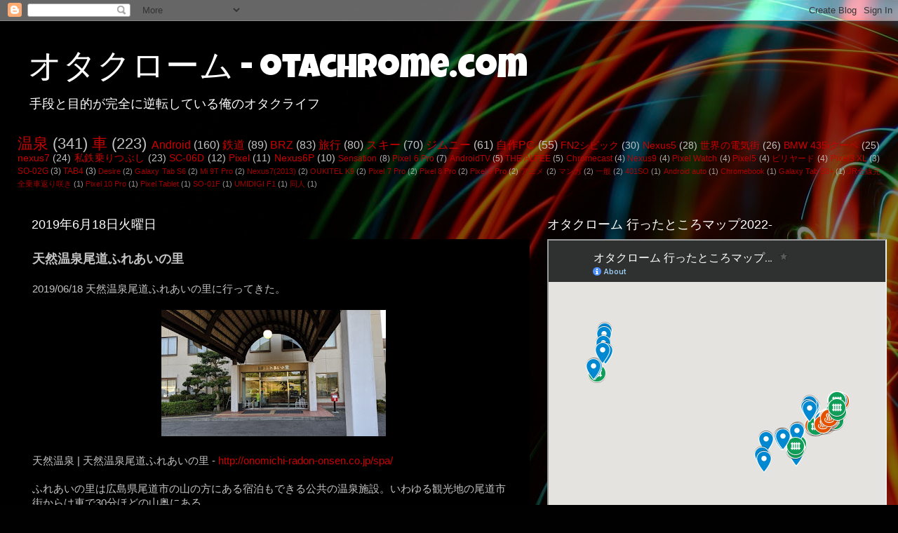

--- FILE ---
content_type: text/html; charset=utf-8
request_url: https://www.google.com/maps/d/embed?mid=1MQeT_1-9BLcHn5X6hbve7SJJBNOKjzo&ehbc=2E312F
body_size: 15885
content:
<!DOCTYPE html><html itemscope itemtype="http://schema.org/WebSite"><head><script nonce="bf3qDdTZAgISCxK8vJJLPA">window['ppConfig'] = {productName: '06194a8f37177242d55a18e38c5a91c6', deleteIsEnforced:  false , sealIsEnforced:  false , heartbeatRate:  0.5 , periodicReportingRateMillis:  60000.0 , disableAllReporting:  false };(function(){'use strict';function k(a){var b=0;return function(){return b<a.length?{done:!1,value:a[b++]}:{done:!0}}}function l(a){var b=typeof Symbol!="undefined"&&Symbol.iterator&&a[Symbol.iterator];if(b)return b.call(a);if(typeof a.length=="number")return{next:k(a)};throw Error(String(a)+" is not an iterable or ArrayLike");}var m=typeof Object.defineProperties=="function"?Object.defineProperty:function(a,b,c){if(a==Array.prototype||a==Object.prototype)return a;a[b]=c.value;return a};
function n(a){a=["object"==typeof globalThis&&globalThis,a,"object"==typeof window&&window,"object"==typeof self&&self,"object"==typeof global&&global];for(var b=0;b<a.length;++b){var c=a[b];if(c&&c.Math==Math)return c}throw Error("Cannot find global object");}var p=n(this);function q(a,b){if(b)a:{var c=p;a=a.split(".");for(var d=0;d<a.length-1;d++){var e=a[d];if(!(e in c))break a;c=c[e]}a=a[a.length-1];d=c[a];b=b(d);b!=d&&b!=null&&m(c,a,{configurable:!0,writable:!0,value:b})}}
q("Object.is",function(a){return a?a:function(b,c){return b===c?b!==0||1/b===1/c:b!==b&&c!==c}});q("Array.prototype.includes",function(a){return a?a:function(b,c){var d=this;d instanceof String&&(d=String(d));var e=d.length;c=c||0;for(c<0&&(c=Math.max(c+e,0));c<e;c++){var f=d[c];if(f===b||Object.is(f,b))return!0}return!1}});
q("String.prototype.includes",function(a){return a?a:function(b,c){if(this==null)throw new TypeError("The 'this' value for String.prototype.includes must not be null or undefined");if(b instanceof RegExp)throw new TypeError("First argument to String.prototype.includes must not be a regular expression");return this.indexOf(b,c||0)!==-1}});function r(a,b,c){a("https://csp.withgoogle.com/csp/proto/"+encodeURIComponent(b),JSON.stringify(c))}function t(){var a;if((a=window.ppConfig)==null?0:a.disableAllReporting)return function(){};var b,c,d,e;return(e=(b=window)==null?void 0:(c=b.navigator)==null?void 0:(d=c.sendBeacon)==null?void 0:d.bind(navigator))!=null?e:u}function u(a,b){var c=new XMLHttpRequest;c.open("POST",a);c.send(b)}
function v(){var a=(w=Object.prototype)==null?void 0:w.__lookupGetter__("__proto__"),b=x,c=y;return function(){var d=a.call(this),e,f,g,h;r(c,b,{type:"ACCESS_GET",origin:(f=window.location.origin)!=null?f:"unknown",report:{className:(g=d==null?void 0:(e=d.constructor)==null?void 0:e.name)!=null?g:"unknown",stackTrace:(h=Error().stack)!=null?h:"unknown"}});return d}}
function z(){var a=(A=Object.prototype)==null?void 0:A.__lookupSetter__("__proto__"),b=x,c=y;return function(d){d=a.call(this,d);var e,f,g,h;r(c,b,{type:"ACCESS_SET",origin:(f=window.location.origin)!=null?f:"unknown",report:{className:(g=d==null?void 0:(e=d.constructor)==null?void 0:e.name)!=null?g:"unknown",stackTrace:(h=Error().stack)!=null?h:"unknown"}});return d}}function B(a,b){C(a.productName,b);setInterval(function(){C(a.productName,b)},a.periodicReportingRateMillis)}
var D="constructor __defineGetter__ __defineSetter__ hasOwnProperty __lookupGetter__ __lookupSetter__ isPrototypeOf propertyIsEnumerable toString valueOf __proto__ toLocaleString x_ngfn_x".split(" "),E=D.concat,F=navigator.userAgent.match(/Firefox\/([0-9]+)\./),G=(!F||F.length<2?0:Number(F[1])<75)?["toSource"]:[],H;if(G instanceof Array)H=G;else{for(var I=l(G),J,K=[];!(J=I.next()).done;)K.push(J.value);H=K}var L=E.call(D,H),M=[];
function C(a,b){for(var c=[],d=l(Object.getOwnPropertyNames(Object.prototype)),e=d.next();!e.done;e=d.next())e=e.value,L.includes(e)||M.includes(e)||c.push(e);e=Object.prototype;d=[];for(var f=0;f<c.length;f++){var g=c[f];d[f]={name:g,descriptor:Object.getOwnPropertyDescriptor(Object.prototype,g),type:typeof e[g]}}if(d.length!==0){c=l(d);for(e=c.next();!e.done;e=c.next())M.push(e.value.name);var h;r(b,a,{type:"SEAL",origin:(h=window.location.origin)!=null?h:"unknown",report:{blockers:d}})}};var N=Math.random(),O=t(),P=window.ppConfig;P&&(P.disableAllReporting||P.deleteIsEnforced&&P.sealIsEnforced||N<P.heartbeatRate&&r(O,P.productName,{origin:window.location.origin,type:"HEARTBEAT"}));var y=t(),Q=window.ppConfig;if(Q)if(Q.deleteIsEnforced)delete Object.prototype.__proto__;else if(!Q.disableAllReporting){var x=Q.productName;try{var w,A;Object.defineProperty(Object.prototype,"__proto__",{enumerable:!1,get:v(),set:z()})}catch(a){}}
(function(){var a=t(),b=window.ppConfig;b&&(b.sealIsEnforced?Object.seal(Object.prototype):b.disableAllReporting||(document.readyState!=="loading"?B(b,a):document.addEventListener("DOMContentLoaded",function(){B(b,a)})))})();}).call(this);
</script><title itemprop="name">オタクローム 行ったところマップ2022 - Google My Maps</title><meta name="robots" content="noindex,nofollow"/><meta http-equiv="X-UA-Compatible" content="IE=edge,chrome=1"><meta name="viewport" content="initial-scale=1.0,minimum-scale=1.0,maximum-scale=1.0,user-scalable=0,width=device-width"/><meta name="description" itemprop="description" content="2022年以降記事にしたところマップ"/><meta itemprop="url" content="https://www.google.com/maps/d/viewer?mid=1MQeT_1-9BLcHn5X6hbve7SJJBNOKjzo"/><meta itemprop="image" content="https://www.google.com/maps/d/thumbnail?mid=1MQeT_1-9BLcHn5X6hbve7SJJBNOKjzo"/><meta property="og:type" content="website"/><meta property="og:title" content="オタクローム 行ったところマップ2022 - Google My Maps"/><meta property="og:description" content="2022年以降記事にしたところマップ"/><meta property="og:url" content="https://www.google.com/maps/d/viewer?mid=1MQeT_1-9BLcHn5X6hbve7SJJBNOKjzo"/><meta property="og:image" content="https://www.google.com/maps/d/thumbnail?mid=1MQeT_1-9BLcHn5X6hbve7SJJBNOKjzo"/><meta property="og:site_name" content="Google My Maps"/><meta name="twitter:card" content="summary_large_image"/><meta name="twitter:title" content="オタクローム 行ったところマップ2022 - Google My Maps"/><meta name="twitter:description" content="2022年以降記事にしたところマップ"/><meta name="twitter:image:src" content="https://www.google.com/maps/d/thumbnail?mid=1MQeT_1-9BLcHn5X6hbve7SJJBNOKjzo"/><link rel="stylesheet" id="gmeviewer-styles" href="https://www.gstatic.com/mapspro/_/ss/k=mapspro.gmeviewer.ZPef100W6CI.L.W.O/am=AAAE/d=0/rs=ABjfnFU-qGe8BTkBR_LzMLwzNczeEtSkkw" nonce="y_a1I0HmBSG3wo-K7iYEGA"><link rel="stylesheet" href="https://fonts.googleapis.com/css?family=Roboto:300,400,500,700" nonce="y_a1I0HmBSG3wo-K7iYEGA"><link rel="shortcut icon" href="//www.gstatic.com/mapspro/images/favicon-001.ico"><link rel="canonical" href="https://www.google.com/mymaps/viewer?mid=1MQeT_1-9BLcHn5X6hbve7SJJBNOKjzo&amp;hl=en_US"></head><body jscontroller="O1VPAb" jsaction="click:cOuCgd;"><div class="c4YZDc HzV7m-b7CEbf SfQLQb-dIxMhd-bN97Pc-b3rLgd"><div class="jQhVs-haAclf"><div class="jQhVs-uMX1Ee-My5Dr-purZT-uDEFge"><div class="jQhVs-uMX1Ee-My5Dr-purZT-uDEFge-bN97Pc"><div class="jQhVs-uMX1Ee-My5Dr-purZT-uDEFge-Bz112c"></div><div class="jQhVs-uMX1Ee-My5Dr-purZT-uDEFge-fmcmS-haAclf"><div class="jQhVs-uMX1Ee-My5Dr-purZT-uDEFge-fmcmS">Open full screen to view more</div></div></div></div></div><div class="i4ewOd-haAclf"><div class="i4ewOd-UzWXSb" id="map-canvas"></div></div><div class="X3SwIb-haAclf NBDE7b-oxvKad"><div class="X3SwIb-i8xkGf"></div></div><div class="Te60Vd-ZMv3u dIxMhd-bN97Pc-b3rLgd"><div class="dIxMhd-bN97Pc-Tswv1b-Bz112c"></div><div class="dIxMhd-bN97Pc-b3rLgd-fmcmS">This map was created by a user. <a href="//support.google.com/mymaps/answer/3024454?hl=en&amp;amp;ref_topic=3188329" target="_blank">Learn how to create your own.</a></div><div class="dIxMhd-bN97Pc-b3rLgd-TvD9Pc" title="Close"></div></div><script nonce="bf3qDdTZAgISCxK8vJJLPA">
  function _DumpException(e) {
    if (window.console) {
      window.console.error(e.stack);
    }
  }
  var _pageData = "[[1,null,null,null,null,null,null,null,null,null,\"at\",\"\",\"\",1769323352277,\"\",\"en_US\",false,[],\"https://www.google.com/maps/d/viewer?mid\\u003d1MQeT_1-9BLcHn5X6hbve7SJJBNOKjzo\",\"https://www.google.com/maps/d/embed?mid\\u003d1MQeT_1-9BLcHn5X6hbve7SJJBNOKjzo\\u0026ehbc\\u003d2E312F\",\"https://www.google.com/maps/d/edit?mid\\u003d1MQeT_1-9BLcHn5X6hbve7SJJBNOKjzo\",\"https://www.google.com/maps/d/thumbnail?mid\\u003d1MQeT_1-9BLcHn5X6hbve7SJJBNOKjzo\",null,null,true,\"https://www.google.com/maps/d/print?mid\\u003d1MQeT_1-9BLcHn5X6hbve7SJJBNOKjzo\",\"https://www.google.com/maps/d/pdf?mid\\u003d1MQeT_1-9BLcHn5X6hbve7SJJBNOKjzo\",\"https://www.google.com/maps/d/viewer?mid\\u003d1MQeT_1-9BLcHn5X6hbve7SJJBNOKjzo\",null,false,\"/maps/d\",\"maps/sharing\",\"//www.google.com/intl/en_US/help/terms_maps.html\",true,\"https://docs.google.com/picker\",null,false,null,[[[\"//www.gstatic.com/mapspro/images/google-my-maps-logo-regular-001.png\",143,25],[\"//www.gstatic.com/mapspro/images/google-my-maps-logo-regular-2x-001.png\",286,50]],[[\"//www.gstatic.com/mapspro/images/google-my-maps-logo-small-001.png\",113,20],[\"//www.gstatic.com/mapspro/images/google-my-maps-logo-small-2x-001.png\",226,40]]],1,\"https://www.gstatic.com/mapspro/_/js/k\\u003dmapspro.gmeviewer.en_US.knJKv4m5-eY.O/am\\u003dAAAE/d\\u003d0/rs\\u003dABjfnFWJ7eYXBrZ1WlLyBY6MwF9-imcrgg/m\\u003dgmeviewer_base\",null,null,true,null,\"US\",null,null,null,null,null,null,true],[\"mf.map\",\"1MQeT_1-9BLcHn5X6hbve7SJJBNOKjzo\",\"オタクローム 行ったところマップ2022\",null,[19.2053163,60.16417260000001,143.1910296,11.4841483],[19.2053163,60.16417260000001,143.1910296,11.4841483],[[null,\"hcUNmhrvheE\",\"2022\",\"\",[[[\"https://mt.googleapis.com/vt/icon/name\\u003dicons/onion/SHARED-mymaps-container-bg_4x.png,icons/onion/SHARED-mymaps-container_4x.png,icons/onion/1688-ski-downhill_4x.png\\u0026highlight\\u003dff000000,0288D1\\u0026scale\\u003d2.0\"],null,1,1,[[null,[36.6698379,137.836094]],\"0\",null,\"hcUNmhrvheE\",[36.6698379,137.836094],[0,0],\"44303E62FBA03BB1\"],[[\"エイブル白馬五竜スキー場\"]]],[[\"https://mt.googleapis.com/vt/icon/name\\u003dicons/onion/SHARED-mymaps-container-bg_4x.png,icons/onion/SHARED-mymaps-container_4x.png,icons/onion/1688-ski-downhill_4x.png\\u0026highlight\\u003dff000000,0288D1\\u0026scale\\u003d2.0\"],null,1,1,[[null,[36.701330500000005,137.8144762]],\"0\",null,\"hcUNmhrvheE\",[36.7013305,137.8144762],[0,0],\"44303F66227D28B9\"],[[\"八方尾根スキー場のおむすび\"]]],[[\"https://mt.googleapis.com/vt/icon/name\\u003dicons/onion/SHARED-mymaps-container-bg_4x.png,icons/onion/SHARED-mymaps-container_4x.png,icons/onion/1811-hotspring-onsen_4x.png\\u0026highlight\\u003dff000000,E65100\\u0026scale\\u003d2.0\"],null,1,1,[[null,[36.6974078,137.8555985]],\"0\",null,\"hcUNmhrvheE\",[36.6974078,137.8555985],[0,0],\"44303FF723850B07\"],[[\"八方温泉 みみずくの湯\"]]],[[\"https://mt.googleapis.com/vt/icon/name\\u003dicons/onion/SHARED-mymaps-container-bg_4x.png,icons/onion/SHARED-mymaps-container_4x.png,icons/onion/1688-ski-downhill_4x.png\\u0026highlight\\u003dff000000,0288D1\\u0026scale\\u003d2.0\"],null,1,1,[[null,[36.5749609,137.4169255]],\"0\",null,\"hcUNmhrvheE\",[36.5749609,137.4169255],[0,0],\"4430410C3C09994B\"],[[\"立山山麓スキー場\"]]],[[\"https://mt.googleapis.com/vt/icon/name\\u003dicons/onion/SHARED-mymaps-container-bg_4x.png,icons/onion/SHARED-mymaps-container_4x.png,icons/onion/1688-ski-downhill_4x.png\\u0026highlight\\u003dff000000,0288D1\\u0026scale\\u003d2.0\"],null,1,1,[[null,[36.5150375,136.8193966]],\"0\",null,\"hcUNmhrvheE\",[36.5150375,136.8193966],[0,0],\"443041B58A15623C\"],[[\"イオックスアローザスキー場\"]]],[[\"https://mt.googleapis.com/vt/icon/name\\u003dicons/onion/SHARED-mymaps-container-bg_4x.png,icons/onion/SHARED-mymaps-container_4x.png,icons/onion/1688-ski-downhill_4x.png\\u0026highlight\\u003dff000000,0288D1\\u0026scale\\u003d2.0\"],null,1,1,[[null,[35.964475,137.7377968]],\"0\",null,\"hcUNmhrvheE\",[35.964475,137.7377968],[0,0],\"4430422A51B963BB\"],[[\"やぶはら高原スキー場\"]]],[[\"https://mt.googleapis.com/vt/icon/name\\u003dicons/onion/SHARED-mymaps-container-bg_4x.png,icons/onion/SHARED-mymaps-container_4x.png,icons/onion/1811-hotspring-onsen_4x.png\\u0026highlight\\u003dff000000,E65100\\u0026scale\\u003d2.0\"],null,1,1,[[null,[35.6258906,134.8073486]],\"0\",null,\"hcUNmhrvheE\",[35.6258906,134.8073486],[0,0],\"443042B0A30EB3BA\"],[[\"城崎温泉 御所の湯\"]]],[[\"https://mt.googleapis.com/vt/icon/name\\u003dicons/onion/SHARED-mymaps-container-bg_4x.png,icons/onion/SHARED-mymaps-container_4x.png,icons/onion/1811-hotspring-onsen_4x.png\\u0026highlight\\u003dff000000,E65100\\u0026scale\\u003d2.0\"],null,1,1,[[null,[33.616934,135.9266483]],\"0\",null,\"hcUNmhrvheE\",[33.616934,135.9266483],[0,0],\"4430438A1CA8E889\"],[[\"きよもん湯\"]]],[[\"https://mt.googleapis.com/vt/icon/name\\u003dicons/onion/SHARED-mymaps-container-bg_4x.png,icons/onion/SHARED-mymaps-container_4x.png,icons/onion/1811-hotspring-onsen_4x.png\\u0026highlight\\u003dff000000,E65100\\u0026scale\\u003d2.0\"],null,1,1,[[null,[35.9187268,137.5580765]],\"0\",null,\"hcUNmhrvheE\",[35.9187268,137.5580765],[0,0],\"443044B615C03CA0\"],[[\"御嶽明神温泉 やまゆり荘\"]]],[[\"https://mt.googleapis.com/vt/icon/name\\u003dicons/onion/SHARED-mymaps-container-bg_4x.png,icons/onion/SHARED-mymaps-container_4x.png,icons/onion/1688-ski-downhill_4x.png\\u0026highlight\\u003dff000000,0288D1\\u0026scale\\u003d2.0\"],null,1,1,[[null,[35.9299953,137.5298811]],\"0\",null,\"hcUNmhrvheE\",[35.9299953,137.5298811],[0,0],\"44304512B98292AA\"],[[\"開田高原マイアスキー場\"]]],[[\"https://mt.googleapis.com/vt/icon/name\\u003dicons/onion/SHARED-mymaps-container-bg_4x.png,icons/onion/SHARED-mymaps-container_4x.png,icons/onion/1811-hotspring-onsen_4x.png\\u0026highlight\\u003dff000000,E65100\\u0026scale\\u003d2.0\"],null,1,1,[[null,[42.8943787,143.1910296]],\"0\",null,\"hcUNmhrvheE\",[42.8943787,143.1910296],[0,0],\"443045A99D90BD18\"],[[\"ひまわり温泉\"]]],[[\"https://mt.googleapis.com/vt/icon/name\\u003dicons/onion/SHARED-mymaps-container-bg_4x.png,icons/onion/SHARED-mymaps-container_4x.png,icons/onion/1811-hotspring-onsen_4x.png\\u0026highlight\\u003dff000000,E65100\\u0026scale\\u003d2.0\"],null,1,1,[[null,[36.64047860000001,138.5085874]],\"0\",null,\"hcUNmhrvheE\",[36.6404786,138.5085874],[0,0],\"4430464B89C88324\"],[[\"万座温泉 日進舘\"]]],[[\"https://mt.googleapis.com/vt/icon/name\\u003dicons/onion/SHARED-mymaps-container-bg_4x.png,icons/onion/SHARED-mymaps-container_4x.png,icons/onion/1811-hotspring-onsen_4x.png\\u0026highlight\\u003dff000000,E65100\\u0026scale\\u003d2.0\"],null,1,1,[[null,[36.2798566,138.3110472]],\"0\",null,\"hcUNmhrvheE\",[36.2798566,138.3110472],[0,0],\"443048A8E771960F\"],[[\"たてしなの里 権現の湯\"]]],[[\"https://mt.googleapis.com/vt/icon/name\\u003dicons/onion/SHARED-mymaps-container-bg_4x.png,icons/onion/SHARED-mymaps-container_4x.png,icons/onion/1662-railway-track_4x.png\\u0026highlight\\u003dff000000,0F9D58\\u0026scale\\u003d2.0\"],null,1,1,[[null,[35.112890900000004,135.7726024]],\"0\",null,\"hcUNmhrvheE\",[35.1128909,135.7726024],[0,0],\"443049B8556D0101\"],[[\"鞍馬駅\"]]],[[\"https://mt.googleapis.com/vt/icon/name\\u003dicons/onion/SHARED-mymaps-container-bg_4x.png,icons/onion/SHARED-mymaps-container_4x.png,icons/onion/1662-railway-track_4x.png\\u0026highlight\\u003dff000000,0F9D58\\u0026scale\\u003d2.0\"],null,1,1,[[null,[35.025529,135.6454394]],\"0\",null,\"hcUNmhrvheE\",[35.025529,135.6454394],[0,0],\"44304AF7A2CF80C4\"],[[\"トロッコ保津峡駅\"]]],[[\"https://mt.googleapis.com/vt/icon/name\\u003dicons/onion/SHARED-mymaps-container-bg_4x.png,icons/onion/SHARED-mymaps-container_4x.png,icons/onion/1662-railway-track_4x.png\\u0026highlight\\u003dff000000,0F9D58\\u0026scale\\u003d2.0\"],null,1,1,[[null,[35.532479,135.1990669]],\"0\",null,\"hcUNmhrvheE\",[35.532479,135.1990669],[0,0],\"44304BD0CABEB75E\"],[[\"宮津駅\"]]],[[\"https://mt.googleapis.com/vt/icon/name\\u003dicons/onion/SHARED-mymaps-container-bg_4x.png,icons/onion/SHARED-mymaps-container_4x.png,icons/onion/1662-railway-track_4x.png\\u0026highlight\\u003dff000000,0F9D58\\u0026scale\\u003d2.0\"],null,1,1,[[null,[34.6374427,135.2287983]],\"0\",null,\"hcUNmhrvheE\",[34.6374427,135.2287983],[0,0],\"44304C5A29188FB0\"],[[\"神戸空港駅\"]]],[[\"https://mt.googleapis.com/vt/icon/name\\u003dicons/onion/SHARED-mymaps-container-bg_4x.png,icons/onion/SHARED-mymaps-container_4x.png,icons/onion/1662-railway-track_4x.png\\u0026highlight\\u003dff000000,0F9D58\\u0026scale\\u003d2.0\"],null,1,1,[[null,[33.8504689,132.7851231]],\"0\",null,\"hcUNmhrvheE\",[33.8504689,132.7851231],[0,0],\"44304D094E84459D\"],[[\"道後温泉駅\"]]],[[\"https://mt.googleapis.com/vt/icon/name\\u003dicons/onion/SHARED-mymaps-container-bg_4x.png,icons/onion/SHARED-mymaps-container_4x.png,icons/onion/1662-railway-track_4x.png\\u0026highlight\\u003dff000000,0F9D58\\u0026scale\\u003d2.0\"],null,1,1,[[null,[34.2649955,131.9622382]],\"0\",null,\"hcUNmhrvheE\",[34.2649955,131.9622382],[0,0],\"44304DBA2BBABF50\"],[[\"錦町駅\"]]],[[\"https://mt.googleapis.com/vt/icon/name\\u003dicons/onion/SHARED-mymaps-container-bg_4x.png,icons/onion/SHARED-mymaps-container_4x.png,icons/onion/1662-railway-track_4x.png\\u0026highlight\\u003dff000000,0F9D58\\u0026scale\\u003d2.0\"],null,1,1,[[null,[33.6827033,130.7768975]],\"0\",null,\"hcUNmhrvheE\",[33.6827033,130.7768975],[0,0],\"44304E6C6B635E8C\"],[[\"金田駅\"]]],[[\"https://mt.googleapis.com/vt/icon/name\\u003dicons/onion/SHARED-mymaps-container-bg_4x.png,icons/onion/SHARED-mymaps-container_4x.png,icons/onion/1662-railway-track_4x.png\\u0026highlight\\u003dff000000,0F9D58\\u0026scale\\u003d2.0\"],null,1,1,[[null,[34.6138481,135.6538492]],\"0\",null,\"hcUNmhrvheE\",[34.6138481,135.6538492],[0,0],\"44304F18FFB8CC4C\"],[[\"高安山駅\"]]],[[\"https://mt.googleapis.com/vt/icon/name\\u003dicons/onion/SHARED-mymaps-container-bg_4x.png,icons/onion/SHARED-mymaps-container_4x.png,icons/onion/1662-railway-track_4x.png\\u0026highlight\\u003dff000000,0F9D58\\u0026scale\\u003d2.0\"],null,1,1,[[null,[35.9588999,138.9794897]],\"0\",null,\"hcUNmhrvheE\",[35.9588999,138.9794897],[0,0],\"44304F9CEB75165D\"],[[\"三峰口駅\"]]],[[\"https://mt.googleapis.com/vt/icon/name\\u003dicons/onion/SHARED-mymaps-container-bg_4x.png,icons/onion/SHARED-mymaps-container_4x.png,icons/onion/1662-railway-track_4x.png\\u0026highlight\\u003dff000000,0F9D58\\u0026scale\\u003d2.0\"],null,1,1,[[null,[35.6441197,139.6690566]],\"0\",null,\"hcUNmhrvheE\",[35.6441197,139.6690566],[0,0],\"4430502890AC0B95\"],[[\"三軒茶屋駅\"]]],[[\"https://mt.googleapis.com/vt/icon/name\\u003dicons/onion/SHARED-mymaps-container-bg_4x.png,icons/onion/SHARED-mymaps-container_4x.png,icons/onion/1662-railway-track_4x.png\\u0026highlight\\u003dff000000,0F9D58\\u0026scale\\u003d2.0\"],null,1,1,[[null,[35.7222714,140.1569135]],\"0\",null,\"hcUNmhrvheE\",[35.7222714,140.1569135],[0,0],\"4430509A46B60668\"],[[\"ユーカリが丘線\"]]],[[\"https://mt.googleapis.com/vt/icon/name\\u003dicons/onion/SHARED-mymaps-container-bg_4x.png,icons/onion/SHARED-mymaps-container_4x.png,icons/onion/1811-hotspring-onsen_4x.png\\u0026highlight\\u003dff000000,E65100\\u0026scale\\u003d2.0\"],null,1,1,[[null,[36.5275888,136.9943154]],\"0\",null,\"hcUNmhrvheE\",[36.5275888,136.9943154],[0,0],\"443051823CA4F8BB\"],[[\"庄川峡長崎温泉 北原荘\"]]],[[\"https://mt.googleapis.com/vt/icon/name\\u003dicons/onion/SHARED-mymaps-container-bg_4x.png,icons/onion/SHARED-mymaps-container_4x.png,icons/onion/1811-hotspring-onsen_4x.png\\u0026highlight\\u003dff000000,E65100\\u0026scale\\u003d2.0\"],null,1,1,[[null,[36.0586836,138.4402193]],\"0\",null,\"hcUNmhrvheE\",[36.0586836,138.4402193],[0,0],\"443053216C493837\"],[[\"北八ヶ岳松原湖温泉 八峰の湯\"]]],[[\"https://mt.googleapis.com/vt/icon/name\\u003dicons/onion/SHARED-mymaps-container-bg_4x.png,icons/onion/SHARED-mymaps-container_4x.png,icons/onion/1662-railway-track_4x.png\\u0026highlight\\u003dff000000,0F9D58\\u0026scale\\u003d2.0\"],null,1,1,[[null,[33.1953968,130.0220995]],\"0\",null,\"hcUNmhrvheE\",[33.1953968,130.0220995],[0,0],\"443053B8C2EDE9D9\"],[[\"武雄温泉駅\"]]],[[\"https://mt.googleapis.com/vt/icon/name\\u003dicons/onion/SHARED-mymaps-container-bg_4x.png,icons/onion/SHARED-mymaps-container_4x.png,icons/onion/1662-railway-track_4x.png\\u0026highlight\\u003dff000000,0F9D58\\u0026scale\\u003d2.0\"],null,1,1,[[null,[32.7521137,129.8694775]],\"0\",null,\"hcUNmhrvheE\",[32.7521137,129.8694775],[0,0],\"44305469BC6F2269\"],[[\"長崎駅\"]]],[[\"https://mt.googleapis.com/vt/icon/name\\u003dicons/onion/SHARED-mymaps-container-bg_4x.png,icons/onion/SHARED-mymaps-container_4x.png,icons/onion/1811-hotspring-onsen_4x.png\\u0026highlight\\u003dff000000,E65100\\u0026scale\\u003d2.0\"],null,1,1,[[null,[33.1778792,129.6996818]],\"0\",null,\"hcUNmhrvheE\",[33.1778792,129.6996818],[0,0],\"443054FFD619CB09\"],[[\"弓張温泉 彩海\"]]],[[\"https://mt.googleapis.com/vt/icon/name\\u003dicons/onion/SHARED-mymaps-container-bg_4x.png,icons/onion/SHARED-mymaps-container_4x.png,icons/onion/1811-hotspring-onsen_4x.png\\u0026highlight\\u003dff000000,E65100\\u0026scale\\u003d2.0\"],null,1,1,[[null,[36.6697016,137.8456322]],\"0\",null,\"hcUNmhrvheE\",[36.6697016,137.8456322],[0,0],\"443055C180AFC3B8\"],[[\"白馬かたくり温泉 十郎の湯\"]]],[[\"https://mt.googleapis.com/vt/icon/name\\u003dicons/onion/SHARED-mymaps-container-bg_4x.png,icons/onion/SHARED-mymaps-container_4x.png,icons/onion/1688-ski-downhill_4x.png\\u0026highlight\\u003dff000000,0288D1\\u0026scale\\u003d2.0\"],null,1,1,[[null,[36.6847082,137.8283802]],\"0\",null,\"hcUNmhrvheE\",[36.6847082,137.8283802],[0,0],\"44305638192EE659\"],[[\"Hakuba47スキー場\"]]]],null,null,true,null,null,null,null,[[\"hcUNmhrvheE\",1,null,null,null,\"https://www.google.com/maps/d/kml?mid\\u003d1MQeT_1-9BLcHn5X6hbve7SJJBNOKjzo\\u0026resourcekey\\u0026lid\\u003dhcUNmhrvheE\",null,null,null,null,null,2,null,[[[\"44303E62FBA03BB1\",[[[36.6698379,137.836094]]],null,null,0,[[\"名前\",[\"エイブル白馬五竜スキー場\"],1],[\"説明\",[\"オタクローム - otachrome.com: エイブル白馬五竜スキー場\\nhttp://www.otachrome.com/2022/01/blog-post_19.html\\n\"],1]],null,0],[\"44303F66227D28B9\",[[[36.7013305,137.8144762]]],null,null,0,[[\"名前\",[\"八方尾根スキー場のおむすび\"],1],[\"説明\",[\"オタクローム - otachrome.com: 八方尾根スキー場のおむすびを滑ってみた！\\nhttp://www.otachrome.com/2022/01/blog-post_12.html\\n\"],1]],null,1],[\"44303FF723850B07\",[[[36.6974078,137.8555985]]],null,null,1,[[\"名前\",[\"八方温泉 みみずくの湯\"],1],[\"説明\",[\"オタクローム - otachrome.com: 八方温泉 みみずくの湯\\nhttp://www.otachrome.com/2022/01/blog-post_11.html\\n\"],1]],null,2],[\"4430410C3C09994B\",[[[36.5749609,137.4169255]]],null,null,0,[[\"名前\",[\"立山山麓スキー場\"],1],[\"説明\",[\"オタクローム - otachrome.com: 景色最高！立山山麓スキー場\\nhttp://www.otachrome.com/2022/01/blog-post_10.html\\n\"],1]],null,3],[\"443041B58A15623C\",[[[36.5150375,136.8193966]]],null,null,0,[[\"名前\",[\"イオックスアローザスキー場\"],1],[\"説明\",[\"オタクローム - otachrome.com: イオックスアローザスキー場\\nhttp://www.otachrome.com/2022/01/blog-post.html\\n\"],1]],null,4],[\"4430422A51B963BB\",[[[35.964475,137.7377968]]],null,null,0,[[\"名前\",[\"やぶはら高原スキー場\"],1],[\"説明\",[\"オタクローム - otachrome.com: やぶはら高原スキー場\\nhttp://www.otachrome.com/2022/02/blog-post.html\\n\"],1]],null,5],[\"443042B0A30EB3BA\",[[[35.6258906,134.8073486]]],null,null,1,[[\"名前\",[\"城崎温泉 御所の湯\"],1],[\"説明\",[\"オタクローム - otachrome.com: 城崎温泉 御所の湯\\nhttp://www.otachrome.com/2022/03/blog-post.html\\n\"],1]],null,6],[\"4430438A1CA8E889\",[[[33.616934,135.9266483]]],null,null,1,[[\"名前\",[\"きよもん湯\"],1],[\"説明\",[\"オタクローム - otachrome.com: きよもん湯\\nhttp://www.otachrome.com/2022/04/blog-post_23.html\\n\"],1]],null,7],[\"443044B615C03CA0\",[[[35.9187268,137.5580765]]],null,null,1,[[\"名前\",[\"御嶽明神温泉 やまゆり荘\"],1],[\"説明\",[\"オタクローム - otachrome.com: 御嶽明神温泉 やまゆり荘\\nhttp://www.otachrome.com/2022/04/blog-post_11.html\\n\"],1]],null,8],[\"44304512B98292AA\",[[[35.9299953,137.5298811]]],null,null,0,[[\"名前\",[\"開田高原マイアスキー場\"],1],[\"説明\",[\"オタクローム - otachrome.com: 開田高原マイアスキー場\\nhttp://www.otachrome.com/2022/04/blog-post.html\\n\"],1]],null,9],[\"443045A99D90BD18\",[[[42.8943787,143.1910296]]],null,null,1,[[\"名前\",[\"ひまわり温泉\"],1],[\"説明\",[\"オタクローム - otachrome.com: ひまわり温泉\\nhttp://www.otachrome.com/2022/05/blog-post.html\\n\"],1]],null,10],[\"4430464B89C88324\",[[[36.6404786,138.5085874]]],null,null,1,[[\"名前\",[\"万座温泉 日進舘\"],1],[\"説明\",[\"オタクローム - otachrome.com: 万座温泉 日進舘\\nhttp://www.otachrome.com/2022/07/blog-post_31.html\\n\"],1]],null,11],[\"443048A8E771960F\",[[[36.2798566,138.3110472]]],null,null,1,[[\"名前\",[\"たてしなの里 権現の湯\"],1],[\"説明\",[\"オタクローム - otachrome.com: たてしなの里 権現の湯\\nhttp://www.otachrome.com/2022/07/blog-post.html\\n\"],1]],null,12],[\"443049B8556D0101\",[[[35.1128909,135.7726024]]],null,null,2,[[\"名前\",[\"鞍馬駅\"],1],[\"説明\",[\"オタクローム - otachrome.com: 全国私鉄線の乗車率が90%を突破\\nhttp://www.otachrome.com/2022/09/90.html\\n\"],1]],null,13],[\"44304AF7A2CF80C4\",[[[35.025529,135.6454394]]],null,null,2,[[\"名前\",[\"トロッコ保津峡駅\"],1],[\"説明\",[\"オタクローム - otachrome.com: 全国私鉄線の乗車率が90%を突破\\nhttp://www.otachrome.com/2022/09/90.html\\n\"],1]],null,14],[\"44304BD0CABEB75E\",[[[35.532479,135.1990669]]],null,null,2,[[\"名前\",[\"宮津駅\"],1],[\"説明\",[\"オタクローム - otachrome.com: 全国私鉄線の乗車率が90%を突破\\nhttp://www.otachrome.com/2022/09/90.html\\n\"],1]],null,15],[\"44304C5A29188FB0\",[[[34.6374427,135.2287983]]],null,null,2,[[\"名前\",[\"神戸空港駅\"],1],[\"説明\",[\"オタクローム - otachrome.com: 全国私鉄線の乗車率が90%を突破\\nhttp://www.otachrome.com/2022/09/90.html\\n\"],1]],null,16],[\"44304D094E84459D\",[[[33.8504689,132.7851231]]],null,null,2,[[\"名前\",[\"道後温泉駅\"],1],[\"説明\",[\"オタクローム - otachrome.com: 全国私鉄線の乗車率が90%を突破\\nhttp://www.otachrome.com/2022/09/90.html\\n\"],1]],null,17],[\"44304DBA2BBABF50\",[[[34.2649955,131.9622382]]],null,null,2,[[\"名前\",[\"錦町駅\"],1],[\"説明\",[\"オタクローム - otachrome.com: 全国私鉄線の乗車率が90%を突破\\nhttp://www.otachrome.com/2022/09/90.html\\n\"],1]],null,18],[\"44304E6C6B635E8C\",[[[33.6827033,130.7768975]]],null,null,2,[[\"名前\",[\"金田駅\"],1],[\"説明\",[\"オタクローム - otachrome.com: 全国私鉄線の乗車率が90%を突破\\nhttp://www.otachrome.com/2022/09/90.html\\n\"],1]],null,19],[\"44304F18FFB8CC4C\",[[[34.6138481,135.6538492]]],null,null,2,[[\"名前\",[\"高安山駅\"],1],[\"説明\",[\"オタクローム - otachrome.com: 全国私鉄線の乗車率が90%を突破\\nhttp://www.otachrome.com/2022/09/90.html\\n\"],1]],null,20],[\"44304F9CEB75165D\",[[[35.9588999,138.9794897]]],null,null,2,[[\"名前\",[\"三峰口駅\"],1],[\"説明\",[\"オタクローム - otachrome.com: 全国私鉄線の乗車率が90%を突破\\nhttp://www.otachrome.com/2022/09/90.html\\n\"],1]],null,21],[\"4430502890AC0B95\",[[[35.6441197,139.6690566]]],null,null,2,[[\"名前\",[\"三軒茶屋駅\"],1],[\"説明\",[\"オタクローム - otachrome.com: 全国私鉄線の乗車率が90%を突破\\nhttp://www.otachrome.com/2022/09/90.html\\n\"],1]],null,22],[\"4430509A46B60668\",[[[35.7222714,140.1569135]]],null,null,2,[[\"名前\",[\"ユーカリが丘線\"],1],[\"説明\",[\"オタクローム - otachrome.com: 全国私鉄線の乗車率が90%を突破\\nhttp://www.otachrome.com/2022/09/90.html\\n\"],1]],null,23],[\"443051823CA4F8BB\",[[[36.5275888,136.9943154]]],null,null,1,[[\"名前\",[\"庄川峡長崎温泉 北原荘\"],1],[\"説明\",[\"オタクローム - otachrome.com: 庄川峡長崎温泉 北原荘\\nhttp://www.otachrome.com/2022/10/blog-post_31.html\\n\"],1]],null,24],[\"443053216C493837\",[[[36.0586836,138.4402193]]],null,null,1,[[\"名前\",[\"北八ヶ岳松原湖温泉 八峰の湯\"],1],[\"説明\",[\"オタクローム - otachrome.com: 北八ヶ岳松原湖温泉 八峰の湯\\nhttp://www.otachrome.com/2022/10/blog-post.html\\n\"],1]],null,25],[\"443053B8C2EDE9D9\",[[[33.1953968,130.0220995]]],null,null,2,[[\"名前\",[\"武雄温泉駅\"],1],[\"説明\",[\"オタクローム - otachrome.com: 西九州新幹線に乗ってきた\\nhttp://www.otachrome.com/2022/11/blog-post_23.html\\n\"],1]],null,26],[\"44305469BC6F2269\",[[[32.7521137,129.8694775]]],null,null,2,[[\"名前\",[\"長崎駅\"],1],[\"説明\",[\"オタクローム - otachrome.com: 西九州新幹線に乗ってきた\\nhttp://www.otachrome.com/2022/11/blog-post_23.html\\n\"],1]],null,27],[\"443054FFD619CB09\",[[[33.1778792,129.6996818]]],null,null,1,[[\"名前\",[\"弓張温泉 彩海\"],1],[\"説明\",[\"オタクローム - otachrome.com: 弓張温泉 彩海\\nhttp://www.otachrome.com/2022/11/blog-post.html\\n\"],1]],null,28],[\"443055C180AFC3B8\",[[[36.6697016,137.8456322]]],null,null,1,[[\"名前\",[\"白馬かたくり温泉 十郎の湯\"],1],[\"説明\",[\"オタクローム - otachrome.com: 白馬かたくり温泉 十郎の湯http://www.otachrome.com/2022/12/blog-post.html\\n\"],1]],null,29],[\"44305638192EE659\",[[[36.6847082,137.8283802]]],null,null,0,[[\"名前\",[\"Hakuba47スキー場\"],1],[\"説明\",[\"オタクローム - otachrome.com: Hakuba47スキー場\\nhttp://www.otachrome.com/2022/12/hakuba47.html\\n\"],1]],null,30]],[[[\"https://mt.googleapis.com/vt/icon/name\\u003dicons/onion/SHARED-mymaps-container-bg_4x.png,icons/onion/SHARED-mymaps-container_4x.png,icons/onion/1688-ski-downhill_4x.png\\u0026highlight\\u003dff000000,0288D1\\u0026scale\\u003d2.0\"],[[\"000000\",1],1200],[[\"000000\",0.30196078431372547],[\"000000\",1],1200]],[[\"https://mt.googleapis.com/vt/icon/name\\u003dicons/onion/SHARED-mymaps-container-bg_4x.png,icons/onion/SHARED-mymaps-container_4x.png,icons/onion/1811-hotspring-onsen_4x.png\\u0026highlight\\u003dff000000,E65100\\u0026scale\\u003d2.0\"],[[\"E65100\",1],1200],[[\"E65100\",0.30196078431372547],[\"E65100\",1],1200]],[[\"https://mt.googleapis.com/vt/icon/name\\u003dicons/onion/SHARED-mymaps-container-bg_4x.png,icons/onion/SHARED-mymaps-container_4x.png,icons/onion/1662-railway-track_4x.png\\u0026highlight\\u003dff000000,0F9D58\\u0026scale\\u003d2.0\"],[[\"0F9D58\",1],1200],[[\"0F9D58\",0.30196078431372547],[\"0F9D58\",1],1200]]]]]],null,null,null,null,null,1],[null,\"twy_QP7RD8Q\",\"2023\",\"\",[[[\"https://mt.googleapis.com/vt/icon/name\\u003dicons/onion/SHARED-mymaps-container-bg_4x.png,icons/onion/SHARED-mymaps-container_4x.png,icons/onion/1811-hotspring-onsen_4x.png\\u0026highlight\\u003dff000000,E65100\\u0026scale\\u003d2.0\"],null,1,1,[[null,[38.0613608,140.5427745]],\"0\",null,\"twy_QP7RD8Q\",[38.0613608,140.5427745],[0,0],\"443057EFFF8A0FEE\"],[[\"不忘の湯\"]]],[[\"https://mt.googleapis.com/vt/icon/name\\u003dicons/onion/SHARED-mymaps-container-bg_4x.png,icons/onion/SHARED-mymaps-container_4x.png,icons/onion/1688-ski-downhill_4x.png\\u0026highlight\\u003dff000000,0288D1\\u0026scale\\u003d2.0\"],null,1,1,[[null,[38.0675103,140.5123476]],\"0\",null,\"twy_QP7RD8Q\",[38.0675103,140.5123476],[0,0],\"4430585D4711B367\"],[[\"みやぎ蔵王白石スキー場\"]]],[[\"https://mt.googleapis.com/vt/icon/name\\u003dicons/onion/SHARED-mymaps-container-bg_4x.png,icons/onion/SHARED-mymaps-container_4x.png,icons/onion/1688-ski-downhill_4x.png\\u0026highlight\\u003dff000000,0288D1\\u0026scale\\u003d2.0\"],null,1,1,[[null,[38.1705543,140.3975061]],\"0\",null,\"twy_QP7RD8Q\",[38.1705543,140.3975061],[0,0],\"443058E4756683D4\"],[[\"山形蔵王温泉スキー場\"]]],[[\"https://mt.googleapis.com/vt/icon/name\\u003dicons/onion/SHARED-mymaps-container-bg_4x.png,icons/onion/SHARED-mymaps-container_4x.png,icons/onion/1811-hotspring-onsen_4x.png\\u0026highlight\\u003dff000000,E65100\\u0026scale\\u003d2.0\"],null,1,1,[[null,[38.1538074,140.2741571]],\"0\",null,\"twy_QP7RD8Q\",[38.1538074,140.2741571],[0,0],\"443059419FE39C48\"],[[\"かみのやま温泉 二日町共同浴場\"]]],[[\"https://mt.googleapis.com/vt/icon/name\\u003dicons/onion/SHARED-mymaps-container-bg_4x.png,icons/onion/SHARED-mymaps-container_4x.png,icons/onion/1688-ski-downhill_4x.png\\u0026highlight\\u003dff000000,0288D1\\u0026scale\\u003d2.0\"],null,1,1,[[null,[37.00306020000001,138.0711611]],\"0\",null,\"twy_QP7RD8Q\",[37.0030602,138.0711611],[0,0],\"443059BC541B5546\"],[[\"シャルマン火打スキー場\"]]],[[\"https://mt.googleapis.com/vt/icon/name\\u003dicons/onion/SHARED-mymaps-container-bg_4x.png,icons/onion/SHARED-mymaps-container_4x.png,icons/onion/1811-hotspring-onsen_4x.png\\u0026highlight\\u003dff000000,E65100\\u0026scale\\u003d2.0\"],null,1,1,[[null,[36.2422515,137.1145578]],\"0\",null,\"twy_QP7RD8Q\",[36.2422515,137.1145578],[0,0],\"44305A650178CC40\"],[[\"飛騨古川桃源郷温泉ぬく森の湯 すぱーふる\\n\"]]],[[\"https://mt.googleapis.com/vt/icon/name\\u003dicons/onion/SHARED-mymaps-container-bg_4x.png,icons/onion/SHARED-mymaps-container_4x.png,icons/onion/1688-ski-downhill_4x.png\\u0026highlight\\u003dff000000,0288D1\\u0026scale\\u003d2.0\"],null,1,1,[[null,[36.239344,137.0816417]],\"0\",null,\"twy_QP7RD8Q\",[36.239344,137.0816417],[0,0],\"44305ACE104A8103\"],[[\"飛騨かわいスキー場\"]]],[[\"https://mt.googleapis.com/vt/icon/name\\u003dicons/onion/SHARED-mymaps-container-bg_4x.png,icons/onion/SHARED-mymaps-container_4x.png,icons/onion/1688-ski-downhill_4x.png\\u0026highlight\\u003dff000000,0288D1\\u0026scale\\u003d2.0\"],null,1,1,[[null,[36.0053604,136.9087458]],\"0\",null,\"twy_QP7RD8Q\",[36.0053604,136.9087458],[0,0],\"44305B3D49F38272\"],[[\"ひるがの高原スキー場\"]]],[[\"https://mt.googleapis.com/vt/icon/name\\u003dicons/onion/SHARED-mymaps-container-bg_4x.png,icons/onion/SHARED-mymaps-container_4x.png,icons/onion/1811-hotspring-onsen_4x.png\\u0026highlight\\u003dff000000,E65100\\u0026scale\\u003d2.0\"],null,1,1,[[null,[35.4765807,134.5877636]],\"0\",null,\"twy_QP7RD8Q\",[35.4765807,134.5877636],[0,0],\"47967F6CBE12A338\"],[[\"村岡温泉\"]]],[[\"https://mt.googleapis.com/vt/icon/name\\u003dicons/onion/SHARED-mymaps-container-bg_4x.png,icons/onion/SHARED-mymaps-container_4x.png,icons/onion/1688-ski-downhill_4x.png\\u0026highlight\\u003dff000000,0288D1\\u0026scale\\u003d2.0\"],null,1,1,[[null,[35.4076033,134.553743]],\"0\",null,\"twy_QP7RD8Q\",[35.4076033,134.553743],[0,0],\"47968094CED4C49E\"],[[\"ハチ北高原スキー場\"]]],[[\"https://mt.googleapis.com/vt/icon/name\\u003dicons/onion/SHARED-mymaps-container-bg_4x.png,icons/onion/SHARED-mymaps-container_4x.png,icons/onion/1688-ski-downhill_4x.png\\u0026highlight\\u003dff000000,0288D1\\u0026scale\\u003d2.0\"],null,1,1,[[null,[35.38515780000001,134.5357461]],\"0\",null,\"twy_QP7RD8Q\",[35.3851578,134.5357461],[0,0],\"47968159B62811F2\"],[[\"ハチ高原\"]]],[[\"https://mt.googleapis.com/vt/icon/name\\u003dicons/onion/SHARED-mymaps-container-bg_4x.png,icons/onion/SHARED-mymaps-container_4x.png,icons/onion/1688-ski-downhill_4x.png\\u0026highlight\\u003dff000000,0288D1\\u0026scale\\u003d2.0\"],null,1,1,[[null,[36.9206435,138.4524039]],\"0\",null,\"twy_QP7RD8Q\",[36.9206435,138.4524039],[0,0],\"479682597A8F5ED4\"],[[\"野沢温泉スキー場\"]]],[[\"https://mt.googleapis.com/vt/icon/name\\u003dicons/onion/SHARED-mymaps-container-bg_4x.png,icons/onion/SHARED-mymaps-container_4x.png,icons/onion/1811-hotspring-onsen_4x.png\\u0026highlight\\u003dff000000,E65100\\u0026scale\\u003d2.0\"],null,1,1,[[null,[37.0625086,138.9310627]],\"0\",null,\"twy_QP7RD8Q\",[37.0625086,138.9310627],[0,0],\"479683185FFCA0DD\"],[[\"萌気園さくり温泉 健康館\"]]],[[\"https://mt.googleapis.com/vt/icon/name\\u003dicons/onion/SHARED-mymaps-container-bg_4x.png,icons/onion/SHARED-mymaps-container_4x.png,icons/onion/1688-ski-downhill_4x.png\\u0026highlight\\u003dff000000,0288D1\\u0026scale\\u003d2.0\"],null,1,1,[[null,[37.1079594,138.9783615]],\"0\",null,\"twy_QP7RD8Q\",[37.1079594,138.9783615],[0,0],\"479683A923799F97\"],[[\"六日町八海山スキー場\"]]],[[\"https://mt.googleapis.com/vt/icon/name\\u003dicons/onion/SHARED-mymaps-container-bg_4x.png,icons/onion/SHARED-mymaps-container_4x.png,icons/onion/1811-hotspring-onsen_4x.png\\u0026highlight\\u003dff000000,E65100\\u0026scale\\u003d2.0\"],null,1,1,[[null,[36.4120636,137.1902457]],\"0\",null,\"twy_QP7RD8Q\",[36.4120636,137.1902457],[0,0],\"4796847D582B6837\"],[[\"宮川温泉 おんり～湯\"]]],[[\"https://mt.googleapis.com/vt/icon/name\\u003dicons/onion/SHARED-mymaps-container-bg_4x.png,icons/onion/SHARED-mymaps-container_4x.png,icons/onion/1811-hotspring-onsen_4x.png\\u0026highlight\\u003dff000000,E65100\\u0026scale\\u003d2.0\"],null,1,1,[[null,[34.8335213,138.04449]],\"0\",null,\"twy_QP7RD8Q\",[34.8335213,138.04449],[0,0],\"479685719CC0F443\"],[[\"倉真温泉 真砂館\"]]],[[\"https://mt.googleapis.com/vt/icon/name\\u003dicons/onion/SHARED-mymaps-container-bg_4x.png,icons/onion/SHARED-mymaps-container_4x.png,icons/onion/1811-hotspring-onsen_4x.png\\u0026highlight\\u003dff000000,E65100\\u0026scale\\u003d2.0\"],null,1,1,[[null,[36.720643,138.4972787]],\"0\",null,\"twy_QP7RD8Q\",[36.720643,138.4972787],[0,0],\"4796862AA845855B\"],[[\"志賀山温泉 ホテル イタクラ\"]]],[[\"https://mt.googleapis.com/vt/icon/name\\u003dicons/onion/SHARED-mymaps-container-bg_4x.png,icons/onion/SHARED-mymaps-container_4x.png,icons/onion/1811-hotspring-onsen_4x.png\\u0026highlight\\u003dff000000,E65100\\u0026scale\\u003d2.0\"],null,1,1,[[null,[35.59086320000001,135.86769970000003]],\"0\",null,\"twy_QP7RD8Q\",[35.5908632,135.8676997],[0,0],\"479686BCA41092E3\"],[[\"若狭みかた きらら温泉 水月花\"]]],[[\"https://mt.googleapis.com/vt/icon/name\\u003dicons/onion/SHARED-mymaps-container-bg_4x.png,icons/onion/SHARED-mymaps-container_4x.png,icons/onion/1662-railway-track_4x.png\\u0026highlight\\u003dff000000,0F9D58\\u0026scale\\u003d2.0\"],null,1,1,[[null,[25.0239727,121.7238734]],\"0\",null,\"twy_QP7RD8Q\",[25.0239727,121.7238734],[0,0],\"4796878446EDBEDF\"],[[\"菁桐駅\"]]],[[\"https://mt.googleapis.com/vt/icon/name\\u003dicons/onion/SHARED-mymaps-pin-container-bg_4x.png,icons/onion/SHARED-mymaps-pin-container_4x.png,icons/onion/1899-blank-shape_pin_4x.png\\u0026highlight\\u003dff000000,0288D1\\u0026scale\\u003d2.0\"],null,1,1,[[null,[25.023882500000003,121.7239205]],\"0\",null,\"twy_QP7RD8Q\",[25.0238825,121.7239205],[0,-128],\"479687C201E4E147\"],[[\"菁桐駅\"]]],[[\"https://mt.googleapis.com/vt/icon/name\\u003dicons/onion/SHARED-mymaps-container-bg_4x.png,icons/onion/SHARED-mymaps-container_4x.png,icons/onion/1662-railway-track_4x.png\\u0026highlight\\u003dff000000,0F9D58\\u0026scale\\u003d2.0\"],null,1,1,[[null,[25.0488015,121.51134979999999]],\"0\",null,\"twy_QP7RD8Q\",[25.0488015,121.5113498],[0,0],\"479688D356DF3AD4\"],[[\"国立台湾博物館鉄道部園区\"]]],[[\"https://mt.googleapis.com/vt/icon/name\\u003dicons/onion/SHARED-mymaps-pin-container-bg_4x.png,icons/onion/SHARED-mymaps-pin-container_4x.png,icons/onion/1899-blank-shape_pin_4x.png\\u0026highlight\\u003dff000000,0288D1\\u0026scale\\u003d2.0\"],null,1,1,[[null,[24.8852424,121.2873072]],\"0\",null,\"twy_QP7RD8Q\",[24.8852424,121.2873072],[0,-128],\"47968981868A84AF\"],[[\"大溪老街\"]]],[[\"https://mt.googleapis.com/vt/icon/name\\u003dicons/onion/SHARED-mymaps-pin-container-bg_4x.png,icons/onion/SHARED-mymaps-pin-container_4x.png,icons/onion/1899-blank-shape_pin_4x.png\\u0026highlight\\u003dff000000,0288D1\\u0026scale\\u003d2.0\"],null,1,1,[[null,[24.9599182,121.2151987]],\"0\",null,\"twy_QP7RD8Q\",[24.9599182,121.2151987],[0,-128],\"479689FAF2F8B4DE\"],[[\"中壢（新明）観光夜市\"]]],[[\"https://mt.googleapis.com/vt/icon/name\\u003dicons/onion/SHARED-mymaps-container-bg_4x.png,icons/onion/SHARED-mymaps-container_4x.png,icons/onion/1811-hotspring-onsen_4x.png\\u0026highlight\\u003dff000000,E65100\\u0026scale\\u003d2.0\"],null,1,1,[[null,[35.967752,138.2543406]],\"0\",null,\"twy_QP7RD8Q\",[35.967752,138.2543406],[0,0],\"47968AD4E80C6906\"],[[\"もみの湯\"]]],[[\"https://mt.googleapis.com/vt/icon/name\\u003dicons/onion/SHARED-mymaps-container-bg_4x.png,icons/onion/SHARED-mymaps-container_4x.png,icons/onion/1811-hotspring-onsen_4x.png\\u0026highlight\\u003dff000000,E65100\\u0026scale\\u003d2.0\"],null,1,1,[[null,[34.7664425,137.1725632]],\"0\",null,\"twy_QP7RD8Q\",[34.7664425,137.1725632],[0,0],\"47968BA300387D85\"],[[\"西浦温泉 銀波荘\"]]],[[\"https://mt.googleapis.com/vt/icon/name\\u003dicons/onion/SHARED-mymaps-container-bg_4x.png,icons/onion/SHARED-mymaps-container_4x.png,icons/onion/1811-hotspring-onsen_4x.png\\u0026highlight\\u003dff000000,E65100\\u0026scale\\u003d2.0\"],null,1,1,[[null,[35.5554743,134.3622924]],\"0\",null,\"twy_QP7RD8Q\",[35.5554743,134.3622924],[0,0],\"4A89C6BEF41EE6C9\"],[[\"ゆかむり温泉 共同浴場\"]]],[[\"https://mt.googleapis.com/vt/icon/name\\u003dicons/onion/SHARED-mymaps-pin-container-bg_4x.png,icons/onion/SHARED-mymaps-pin-container_4x.png,icons/onion/1899-blank-shape_pin_4x.png\\u0026highlight\\u003dff000000,0288D1\\u0026scale\\u003d2.0\"],null,1,1,[[null,[14.5120529,121.01571260000001]],\"0\",null,\"twy_QP7RD8Q\",[14.5120529,121.0157126],[0,-128],\"4A89C7BACA75BDE0\"],[[\"ニノイ・アキノ国際空港\"]]],[[\"https://mt.googleapis.com/vt/icon/name\\u003dicons/onion/SHARED-mymaps-pin-container-bg_4x.png,icons/onion/SHARED-mymaps-pin-container_4x.png,icons/onion/1899-blank-shape_pin_4x.png\\u0026highlight\\u003dff000000,0288D1\\u0026scale\\u003d2.0\"],null,1,1,[[null,[14.6018137,120.98360280000001]],\"0\",null,\"twy_QP7RD8Q\",[14.6018137,120.9836028],[0,-128],\"4A89C89F3A237B5F\"],[[\"マニラ電気街\"]]],[[\"https://mt.googleapis.com/vt/icon/name\\u003dicons/onion/SHARED-mymaps-pin-container-bg_4x.png,icons/onion/SHARED-mymaps-pin-container_4x.png,icons/onion/1899-blank-shape_pin_4x.png\\u0026highlight\\u003dff000000,0288D1\\u0026scale\\u003d2.0\"],null,1,1,[[null,[14.535132300000003,120.9820789]],\"0\",null,\"twy_QP7RD8Q\",[14.5351323,120.9820789],[0,-128],\"4A89C9837E8C6E2B\"],[[\"モールオブアジア\"]]],[[\"https://mt.googleapis.com/vt/icon/name\\u003dicons/onion/SHARED-mymaps-container-bg_4x.png,icons/onion/SHARED-mymaps-container_4x.png,icons/onion/1811-hotspring-onsen_4x.png\\u0026highlight\\u003dff000000,E65100\\u0026scale\\u003d2.0\"],null,1,1,[[null,[36.6878103,138.3276387]],\"0\",null,\"twy_QP7RD8Q\",[36.6878103,138.3276387],[0,0],\"4A89CA8AA0A2A618\"],[[\"おぶせ温泉 穴観音の湯\"]]],[[\"https://mt.googleapis.com/vt/icon/name\\u003dicons/onion/SHARED-mymaps-container-bg_4x.png,icons/onion/SHARED-mymaps-container_4x.png,icons/onion/1811-hotspring-onsen_4x.png\\u0026highlight\\u003dff000000,E65100\\u0026scale\\u003d2.0\"],null,1,1,[[null,[36.2235638,137.5319505]],\"0\",null,\"twy_QP7RD8Q\",[36.2235638,137.5319505],[0,0],\"4A89CB79009CCDD0\"],[[\"昔ばなしの里・石動の湯\"]]],[[\"https://mt.googleapis.com/vt/icon/name\\u003dicons/onion/SHARED-mymaps-container-bg_4x.png,icons/onion/SHARED-mymaps-container_4x.png,icons/onion/1811-hotspring-onsen_4x.png\\u0026highlight\\u003dff000000,E65100\\u0026scale\\u003d2.0\"],null,1,1,[[null,[33.1529101,131.1355711]],\"0\",null,\"twy_QP7RD8Q\",[33.1529101,131.1355711],[0,0],\"4C6E955AEEE560AB\"],[[\"はげの湯温泉　豊礼の湯\"]]]],null,null,true,null,null,null,null,[[\"twy_QP7RD8Q\",1,null,null,null,\"https://www.google.com/maps/d/kml?mid\\u003d1MQeT_1-9BLcHn5X6hbve7SJJBNOKjzo\\u0026resourcekey\\u0026lid\\u003dtwy_QP7RD8Q\",null,null,null,null,null,2,null,[[[\"443057EFFF8A0FEE\",[[[38.0613608,140.5427745]]],null,null,0,[[\"名前\",[\"不忘の湯\"],1],[\"説明\",[\"オタクローム - otachrome.com: 不忘の湯\\nhttp://www.otachrome.com/2023/01/blog-post_44.html\\n\"],1]],null,31],[\"4430585D4711B367\",[[[38.0675103,140.5123476]]],null,null,1,[[\"名前\",[\"みやぎ蔵王白石スキー場\"],1],[\"説明\",[\"オタクローム - otachrome.com: みやぎ蔵王白石スキー場\\nhttp://www.otachrome.com/2023/01/blog-post_50.html\\n\"],1]],null,32],[\"443058E4756683D4\",[[[38.1705543,140.3975061]]],null,null,1,[[\"名前\",[\"山形蔵王温泉スキー場\"],1],[\"説明\",[\"オタクローム - otachrome.com: 山形蔵王温泉スキー場\\nhttp://www.otachrome.com/2023/01/blog-post_2.html\\n\"],1]],null,33],[\"443059419FE39C48\",[[[38.1538074,140.2741571]]],null,null,0,[[\"名前\",[\"かみのやま温泉 二日町共同浴場\"],1],[\"説明\",[\"オタクローム - otachrome.com: かみのやま温泉 二日町共同浴場\\nhttp://www.otachrome.com/2023/01/blog-post_36.html\\n\"],1]],null,34],[\"443059BC541B5546\",[[[37.0030602,138.0711611]]],null,null,1,[[\"名前\",[\"シャルマン火打スキー場\"],1],[\"説明\",[\"オタクローム - otachrome.com: シャルマン火打スキー場\\nhttp://www.otachrome.com/2023/01/blog-post_29.html\\n\"],1]],null,35],[\"44305A650178CC40\",[[[36.2422515,137.1145578]]],null,null,0,[[\"名前\",[\"飛騨古川桃源郷温泉ぬく森の湯 すぱーふる\\n\"],1],[\"説明\",[\"オタクローム - otachrome.com: 飛騨古川桃源郷温泉ぬく森の湯 すぱーふる\\nhttp://www.otachrome.com/2023/01/blog-post_3.html\\n\"],1]],null,36],[\"44305ACE104A8103\",[[[36.239344,137.0816417]]],null,null,1,[[\"名前\",[\"飛騨かわいスキー場\"],1],[\"説明\",[\"オタクローム - otachrome.com: かわいい！？飛騨かわいスキー場\\nhttp://www.otachrome.com/2023/01/blog-post_8.html\\n\"],1]],null,37],[\"44305B3D49F38272\",[[[36.0053604,136.9087458]]],null,null,1,[[\"名前\",[\"ひるがの高原スキー場\"],1],[\"説明\",[\"オタクローム - otachrome.com: ひるがの高原スキー場\\nhttp://www.otachrome.com/2023/01/blog-post.html\\n\"],1]],null,38],[\"47967F6CBE12A338\",[[[35.4765807,134.5877636]]],null,null,0,[[\"名前\",[\"村岡温泉\"],1],[\"説明\",[\"オタクローム - otachrome.com: 村岡温泉\\nhttps://www.otachrome.com/2023/02/blog-post.html\\n\"],1]],null,39],[\"47968094CED4C49E\",[[[35.4076033,134.553743]]],null,null,1,[[\"名前\",[\"ハチ北高原スキー場\"],1],[\"説明\",[\"オタクローム - otachrome.com: ハチ高原、ハチ北高原スキー場\\nhttps://www.otachrome.com/2023/02/blog-post_13.html\\n\"],1]],null,40],[\"47968159B62811F2\",[[[35.3851578,134.5357461]]],null,null,1,[[\"名前\",[\"ハチ高原\"],1],[\"説明\",[\"オタクローム - otachrome.com: ハチ高原、ハチ北高原スキー場\\nhttps://www.otachrome.com/2023/02/blog-post_13.html\\n\"],1]],null,41],[\"479682597A8F5ED4\",[[[36.9206435,138.4524039]]],null,null,1,[[\"名前\",[\"野沢温泉スキー場\"],1],[\"説明\",[\"オタクローム - otachrome.com: 野沢温泉スキー場\\nhttps://www.otachrome.com/2023/03/blog-post.html\\n\"],1]],null,42],[\"479683185FFCA0DD\",[[[37.0625086,138.9310627]]],null,null,0,[[\"名前\",[\"萌気園さくり温泉 健康館\"],1],[\"説明\",[\"オタクローム - otachrome.com: 萌気園さくり温泉 健康館\\nhttps://www.otachrome.com/2023/03/blog-post_7.html\\n\"],1]],null,43],[\"479683A923799F97\",[[[37.1079594,138.9783615]]],null,null,1,[[\"名前\",[\"六日町八海山スキー場\"],1],[\"説明\",[\"オタクローム - otachrome.com: 六日町八海山スキー場\\nhttps://www.otachrome.com/2023/03/blog-post_32.html\\n\"],1]],null,44],[\"4796847D582B6837\",[[[36.4120636,137.1902457]]],null,null,0,[[\"名前\",[\"宮川温泉 おんり～湯\"],1],[\"説明\",[\"オタクローム - otachrome.com: 宮川温泉 おんり～湯\\nhttps://www.otachrome.com/2023/03/blog-post_13.html\\n\"],1]],null,45],[\"479685719CC0F443\",[[[34.8335213,138.04449]]],null,null,0,[[\"名前\",[\"倉真温泉 真砂館\"],1],[\"説明\",[\"オタクローム - otachrome.com: 倉真温泉 真砂館\\nhttps://www.otachrome.com/2023/03/blog-post_20.html\\n\"],1]],null,46],[\"4796862AA845855B\",[[[36.720643,138.4972787]]],null,null,0,[[\"名前\",[\"志賀山温泉 ホテル イタクラ\"],1],[\"説明\",[\"オタクローム - otachrome.com: 志賀山温泉 ホテル イタクラ\\nhttps://www.otachrome.com/2023/04/blog-post.html\\n\"],1]],null,47],[\"479686BCA41092E3\",[[[35.5908632,135.8676997]]],null,null,0,[[\"名前\",[\"若狭みかた きらら温泉 水月花\"],1],[\"説明\",[\"オタクローム - otachrome.com: 若狭みかた きらら温泉 水月花\\nhttps://www.otachrome.com/2023/04/blog-post_12.html\\n\"],1]],null,48],[\"4796878446EDBEDF\",[[[25.0239727,121.7238734]]],null,null,2,[[\"名前\",[\"菁桐駅\"],1],[\"説明\",[\"オタクローム - otachrome.com: コロナ後初海外！台湾旅行まとめ\\nhttps://www.otachrome.com/2023/04/blog-post_29.html\\n\"],1]],null,49],[\"479687C201E4E147\",[[[25.0238825,121.7239205]]],null,null,3,[[\"名前\",[\"菁桐駅\"],1],null,null,null,[null,\"ChIJWwuPF6lWXTQRL-f-xusI_BQ\",true]],null,50],[\"479688D356DF3AD4\",[[[25.0488015,121.5113498]]],null,null,2,[[\"名前\",[\"国立台湾博物館鉄道部園区\"],1],[\"説明\",[\"オタクローム - otachrome.com: コロナ後初海外！台湾旅行まとめ\\nhttps://www.otachrome.com/2023/04/blog-post_29.html\\n\"],1]],null,51],[\"47968981868A84AF\",[[[24.8852424,121.2873072]]],null,null,3,[[\"名前\",[\"大溪老街\"],1],[\"説明\",[\"オタクローム - otachrome.com: コロナ後初海外！台湾旅行まとめ\\nhttps://www.otachrome.com/2023/04/blog-post_29.html\\n\"],1]],null,52],[\"479689FAF2F8B4DE\",[[[24.9599182,121.2151987]]],null,null,3,[[\"名前\",[\"中壢（新明）観光夜市\"],1],[\"説明\",[\"オタクローム - otachrome.com: コロナ後初海外！台湾旅行まとめ\\nhttps://www.otachrome.com/2023/04/blog-post_29.html\\n\"],1]],null,53],[\"47968AD4E80C6906\",[[[35.967752,138.2543406]]],null,null,0,[[\"名前\",[\"もみの湯\"],1],[\"説明\",[\"オタクローム - otachrome.com: 八ヶ岳温泉 樅の木荘 もみの湯\\nhttps://www.otachrome.com/2023/05/blog-post.html\\n\"],1]],null,54],[\"47968BA300387D85\",[[[34.7664425,137.1725632]]],null,null,0,[[\"名前\",[\"西浦温泉 銀波荘\"],1],[\"説明\",[\"オタクローム - otachrome.com: 西浦温泉 銀波荘\\nhttps://www.otachrome.com/2023/05/blog-post_24.html\\n\"],1]],null,55],[\"4A89C6BEF41EE6C9\",[[[35.5554743,134.3622924]]],null,null,0,[[\"名前\",[\"ゆかむり温泉 共同浴場\"],1],[\"説明\",[\"オタクローム - otachrome.com: ゆかむり温泉 共同浴場\\nhttps://www.otachrome.com/2023/09/blog-post.html\\n\"],1]],null,56],[\"4A89C7BACA75BDE0\",[[[14.5120529,121.0157126]]],null,null,3,[[\"名前\",[\"ニノイ・アキノ国際空港\"],1],[\"説明\",[\"オタクローム - otachrome.com: 刺激的！人生初のフィリピン マニラ旅行まとめ\\nhttps://www.otachrome.com/2023/10/blog-post.html\\n\"],1]],null,57],[\"4A89C89F3A237B5F\",[[[14.6018137,120.9836028]]],null,null,3,[[\"名前\",[\"マニラ電気街\"],1],[\"説明\",[\"オタクローム - otachrome.com: 刺激的！人生初のフィリピン マニラ旅行まとめ\\nhttps://www.otachrome.com/2023/10/blog-post.html\\n\"],1]],null,58],[\"4A89C9837E8C6E2B\",[[[14.5351323,120.9820789]]],null,null,3,[[\"名前\",[\"モールオブアジア\"],1],[\"説明\",[\"オタクローム - otachrome.com: 刺激的！人生初のフィリピン マニラ旅行まとめ\\nhttps://www.otachrome.com/2023/10/blog-post.html\\n\"],1]],null,59],[\"4A89CA8AA0A2A618\",[[[36.6878103,138.3276387]]],null,null,0,[[\"名前\",[\"おぶせ温泉 穴観音の湯\"],1],[\"説明\",[\"オタクローム - otachrome.com: おぶせ温泉 穴観音の湯\\nhttps://www.otachrome.com/2023/12/blog-post_17.html\\n\"],1]],null,60],[\"4A89CB79009CCDD0\",[[[36.2235638,137.5319505]]],null,null,0,[[\"名前\",[\"昔ばなしの里・石動の湯\"],1],[\"説明\",[\"オタクローム - otachrome.com: 奥飛騨温泉郷 昔ばなしの里・石動の湯\\nhttps://www.otachrome.com/2023/12/blog-post_35.html\\n\"],1]],null,61],[\"4C6E955AEEE560AB\",[[[33.1529101,131.1355711]]],null,null,0,[[\"名前\",[\"はげの湯温泉　豊礼の湯\"],1],[\"説明\",[\"オタクローム - otachrome.com: はげの湯温泉　豊礼の湯\\nhttps://www.otachrome.com/2024/01/blog-post.html\\n\"],1]],null,62]],[[[\"https://mt.googleapis.com/vt/icon/name\\u003dicons/onion/SHARED-mymaps-container-bg_4x.png,icons/onion/SHARED-mymaps-container_4x.png,icons/onion/1811-hotspring-onsen_4x.png\\u0026highlight\\u003dff000000,E65100\\u0026scale\\u003d2.0\"],[[\"E65100\",1],1200],[[\"E65100\",0.30196078431372547],[\"E65100\",1],1200]],[[\"https://mt.googleapis.com/vt/icon/name\\u003dicons/onion/SHARED-mymaps-container-bg_4x.png,icons/onion/SHARED-mymaps-container_4x.png,icons/onion/1688-ski-downhill_4x.png\\u0026highlight\\u003dff000000,0288D1\\u0026scale\\u003d2.0\"],[[\"000000\",1],1200],[[\"000000\",0.30196078431372547],[\"000000\",1],1200]],[[\"https://mt.googleapis.com/vt/icon/name\\u003dicons/onion/SHARED-mymaps-container-bg_4x.png,icons/onion/SHARED-mymaps-container_4x.png,icons/onion/1662-railway-track_4x.png\\u0026highlight\\u003dff000000,0F9D58\\u0026scale\\u003d2.0\"],[[\"0F9D58\",1],1200],[[\"0F9D58\",0.30196078431372547],[\"0F9D58\",1],1200]],[[\"https://mt.googleapis.com/vt/icon/name\\u003dicons/onion/SHARED-mymaps-pin-container-bg_4x.png,icons/onion/SHARED-mymaps-pin-container_4x.png,icons/onion/1899-blank-shape_pin_4x.png\\u0026highlight\\u003dff000000,0288D1\\u0026scale\\u003d2.0\",[32,64]],[[\"000000\",1],1200],[[\"000000\",0.30196078431372547],[\"000000\",1],1200]]]]]],null,null,null,null,null,1],[null,\"6dHjpf4F-Jc\",\"2024\",\"\",[[[\"https://mt.googleapis.com/vt/icon/name\\u003dicons/onion/SHARED-mymaps-container-bg_4x.png,icons/onion/SHARED-mymaps-container_4x.png,icons/onion/1688-ski-downhill_4x.png\\u0026highlight\\u003dff000000,0288D1\\u0026scale\\u003d2.0\"],null,1,1,[[null,[33.099423,131.1783609]],\"0\",null,\"6dHjpf4F-Jc\",[33.099423,131.1783609],[0,0],\"4C6E972D83783EEF\"],[[\"九重森林公園スキー場\"]]],[[\"https://mt.googleapis.com/vt/icon/name\\u003dicons/onion/SHARED-mymaps-container-bg_4x.png,icons/onion/SHARED-mymaps-container_4x.png,icons/onion/1811-hotspring-onsen_4x.png\\u0026highlight\\u003dff000000,E65100\\u0026scale\\u003d2.0\"],null,1,1,[[null,[33.2759911,131.482284]],\"0\",null,\"6dHjpf4F-Jc\",[33.2759911,131.482284],[0,0],\"4C6E97C110CF38C9\"],[[\"別府ラクテンチ 絶景の湯\"]]],[[\"https://mt.googleapis.com/vt/icon/name\\u003dicons/onion/SHARED-mymaps-container-bg_4x.png,icons/onion/SHARED-mymaps-container_4x.png,icons/onion/1688-ski-downhill_4x.png\\u0026highlight\\u003dff000000,0288D1\\u0026scale\\u003d2.0\"],null,1,1,[[null,[36.0489386,137.7094273]],\"0\",null,\"6dHjpf4F-Jc\",[36.0489386,137.7094273],[0,0],\"4C6E98516204F0D0\"],[[\"野麦峠スキー場\"]]],[[\"https://mt.googleapis.com/vt/icon/name\\u003dicons/onion/SHARED-mymaps-container-bg_4x.png,icons/onion/SHARED-mymaps-container_4x.png,icons/onion/1811-hotspring-onsen_4x.png\\u0026highlight\\u003dff000000,E65100\\u0026scale\\u003d2.0\"],null,1,1,[[null,[36.5423396,137.8413638]],\"0\",null,\"6dHjpf4F-Jc\",[36.5423396,137.8413638],[0,0],\"4C6E98BB64BF999C\"],[[\"ゆ～ぷる木崎湖\"]]],[[\"https://mt.googleapis.com/vt/icon/name\\u003dicons/onion/SHARED-mymaps-container-bg_4x.png,icons/onion/SHARED-mymaps-container_4x.png,icons/onion/1688-ski-downhill_4x.png\\u0026highlight\\u003dff000000,0288D1\\u0026scale\\u003d2.0\"],null,1,1,[[null,[43.0510436,141.96943]],\"0\",null,\"6dHjpf4F-Jc\",[43.0510436,141.96943],[0,0],\"4C6E994F5AD33D70\"],[[\"マウントレースイスキー場\"]]],[[\"https://mt.googleapis.com/vt/icon/name\\u003dicons/onion/SHARED-mymaps-container-bg_4x.png,icons/onion/SHARED-mymaps-container_4x.png,icons/onion/1688-ski-downhill_4x.png\\u0026highlight\\u003dff000000,0288D1\\u0026scale\\u003d2.0\"],null,1,1,[[null,[43.0678322,140.9885581]],\"0\",null,\"6dHjpf4F-Jc\",[43.0678322,140.9885581],[0,0],\"4C6E99E104ECA720\"],[[\"キロロスノーワールド\"]]],[[\"https://mt.googleapis.com/vt/icon/name\\u003dicons/onion/SHARED-mymaps-container-bg_4x.png,icons/onion/SHARED-mymaps-container_4x.png,icons/onion/1688-ski-downhill_4x.png\\u0026highlight\\u003dff000000,0288D1\\u0026scale\\u003d2.0\"],null,1,1,[[null,[43.0725536,141.0839076]],\"0\",null,\"6dHjpf4F-Jc\",[43.0725536,141.0839076],[0,0],\"4C6E9A92B46C711E\"],[[\"札幌国際スキー場\"]]],[[\"https://mt.googleapis.com/vt/icon/name\\u003dicons/onion/SHARED-mymaps-container-bg_4x.png,icons/onion/SHARED-mymaps-container_4x.png,icons/onion/1811-hotspring-onsen_4x.png\\u0026highlight\\u003dff000000,E65100\\u0026scale\\u003d2.0\"],null,1,1,[[null,[42.9684029,141.22057530000004]],\"0\",null,\"6dHjpf4F-Jc\",[42.9684029,141.2205753],[0,0],\"4C6E9B1C1CCDBB48\"],[[\"小金湯温泉 まつの湯\"]]],[[\"https://mt.googleapis.com/vt/icon/name\\u003dicons/onion/SHARED-mymaps-container-bg_4x.png,icons/onion/SHARED-mymaps-container_4x.png,icons/onion/1688-ski-downhill_4x.png\\u0026highlight\\u003dff000000,0288D1\\u0026scale\\u003d2.0\"],null,1,1,[[null,[43.0768762,141.2013623]],\"0\",null,\"6dHjpf4F-Jc\",[43.0768762,141.2013623],[0,0],\"4C6E9B86A2193C05\"],[[\"ッポロテイネスキー場\"]]],[[\"https://mt.googleapis.com/vt/icon/name\\u003dicons/onion/SHARED-mymaps-container-bg_4x.png,icons/onion/SHARED-mymaps-container_4x.png,icons/onion/1662-railway-track_4x.png\\u0026highlight\\u003dff000000,0F9D58\\u0026scale\\u003d2.0\"],null,1,1,[[null,[43.0585396,141.3522846]],\"0\",null,\"6dHjpf4F-Jc\",[43.0585396,141.3522846],[0,0],\"4C6E9BE2CC4A5D96\"],[[\"札幌乗りつぶし\"]]],[[\"https://mt.googleapis.com/vt/icon/name\\u003dicons/onion/SHARED-mymaps-container-bg_4x.png,icons/onion/SHARED-mymaps-container_4x.png,icons/onion/1662-railway-track_4x.png\\u0026highlight\\u003dff000000,0F9D58\\u0026scale\\u003d2.0\"],null,1,1,[[null,[33.9606325,130.9676049]],\"0\",null,\"6dHjpf4F-Jc\",[33.9606325,130.9676049],[0,0],\"4C6E9CAAC92596A4\"],[[\"平成筑豊鉄道門司港レトロ観光線 潮風号\"]]],[[\"https://mt.googleapis.com/vt/icon/name\\u003dicons/onion/SHARED-mymaps-pin-container-bg_4x.png,icons/onion/SHARED-mymaps-pin-container_4x.png,icons/onion/1899-blank-shape_pin_4x.png\\u0026highlight\\u003dff000000,0288D1\\u0026scale\\u003d2.0\"],null,1,1,[[null,[35.1172728,129.0488158]],\"0\",null,\"6dHjpf4F-Jc\",[35.1172728,129.0488158],[0,-128],\"4C6E9D48DBF1BE19\"],[[\"2024春 韓国旅行まとめ\"]]],[[\"https://mt.googleapis.com/vt/icon/name\\u003dicons/onion/SHARED-mymaps-pin-container-bg_4x.png,icons/onion/SHARED-mymaps-pin-container_4x.png,icons/onion/1899-blank-shape_pin_4x.png\\u0026highlight\\u003dff000000,0288D1\\u0026scale\\u003d2.0\"],null,1,1,[[null,[35.8757553,128.5968004]],\"0\",null,\"6dHjpf4F-Jc\",[35.8757553,128.5968004],[0,-128],\"4C6E9DAB18E06919\"],[[\"2024春 韓国旅行まとめ\"]]],[[\"https://mt.googleapis.com/vt/icon/name\\u003dicons/onion/SHARED-mymaps-container-bg_4x.png,icons/onion/SHARED-mymaps-container_4x.png,icons/onion/1688-ski-downhill_4x.png\\u0026highlight\\u003dff000000,0288D1\\u0026scale\\u003d2.0\"],null,1,1,[[null,[35.9413768,137.6683802]],\"0\",null,\"6dHjpf4F-Jc\",[35.9413768,137.6683802],[0,0],\"4C6E9E3D6D471C6B\"],[[\"木曽福島スキー場\"]]],[[\"https://mt.googleapis.com/vt/icon/name\\u003dicons/onion/SHARED-mymaps-container-bg_4x.png,icons/onion/SHARED-mymaps-container_4x.png,icons/onion/1811-hotspring-onsen_4x.png\\u0026highlight\\u003dff000000,E65100\\u0026scale\\u003d2.0\"],null,1,1,[[null,[36.1656143,137.6531466]],\"0\",null,\"6dHjpf4F-Jc\",[36.1656143,137.6531466],[0,0],\"4C6E9ECA69702A5D\"],[[\"旅人の宿ともしび さわんど温泉\"]]],[[\"https://mt.googleapis.com/vt/icon/name\\u003dicons/onion/SHARED-mymaps-container-bg_4x.png,icons/onion/SHARED-mymaps-container_4x.png,icons/onion/1688-ski-downhill_4x.png\\u0026highlight\\u003dff000000,0288D1\\u0026scale\\u003d2.0\"],null,1,1,[[null,[36.1205551,137.6161435]],\"0\",null,\"6dHjpf4F-Jc\",[36.1205551,137.6161435],[0,0],\"4C6E9F4B6A96A6D1\"],[[\"Mt.乗鞍スノーリゾート\"]]],[[\"https://mt.googleapis.com/vt/icon/name\\u003dicons/onion/SHARED-mymaps-container-bg_4x.png,icons/onion/SHARED-mymaps-container_4x.png,icons/onion/1662-railway-track_4x.png\\u0026highlight\\u003dff000000,0F9D58\\u0026scale\\u003d2.0\"],null,1,1,[[null,[33.8452877,132.758662]],\"0\",null,\"6dHjpf4F-Jc\",[33.8452877,132.758662],[0,0],\"4C6E9FBF3A709B98\"],[[\"伊予鉄道 市内電車 本町線\"]]],[[\"https://mt.googleapis.com/vt/icon/name\\u003dicons/onion/SHARED-mymaps-container-bg_4x.png,icons/onion/SHARED-mymaps-container_4x.png,icons/onion/1662-railway-track_4x.png\\u0026highlight\\u003dff000000,0F9D58\\u0026scale\\u003d2.0\"],null,1,1,[[null,[36.3836391,140.6121009]],\"0\",null,\"6dHjpf4F-Jc\",[36.3836391,140.6121009],[0,0],\"4C6EA0FFB5192176\"],[[\"2023年私鉄乗りつぶしの軌跡\"]]],[[\"https://mt.googleapis.com/vt/icon/name\\u003dicons/onion/SHARED-mymaps-container-bg_4x.png,icons/onion/SHARED-mymaps-container_4x.png,icons/onion/1662-railway-track_4x.png\\u0026highlight\\u003dff000000,0F9D58\\u0026scale\\u003d2.0\"],null,1,1,[[null,[37.8305354,140.4543265]],\"0\",null,\"6dHjpf4F-Jc\",[37.8305354,140.4543265],[0,0],\"4C6EA1AE13E36483\"],[[\"2023年私鉄乗りつぶしの軌跡\"]]],[[\"https://mt.googleapis.com/vt/icon/name\\u003dicons/onion/SHARED-mymaps-container-bg_4x.png,icons/onion/SHARED-mymaps-container_4x.png,icons/onion/1662-railway-track_4x.png\\u0026highlight\\u003dff000000,0F9D58\\u0026scale\\u003d2.0\"],null,1,1,[[null,[38.1368251,140.9285515]],\"0\",null,\"6dHjpf4F-Jc\",[38.1368251,140.9285515],[0,0],\"4C6EA23EF6DED09A\"],[[\"2023年私鉄乗りつぶしの軌跡\"]]],[[\"https://mt.googleapis.com/vt/icon/name\\u003dicons/onion/SHARED-mymaps-container-bg_4x.png,icons/onion/SHARED-mymaps-container_4x.png,icons/onion/1662-railway-track_4x.png\\u0026highlight\\u003dff000000,0F9D58\\u0026scale\\u003d2.0\"],null,1,1,[[null,[39.2302224,140.1375204]],\"0\",null,\"6dHjpf4F-Jc\",[39.2302224,140.1375204],[0,0],\"4C6EA2C8EFC8C5FF\"],[[\"2023年私鉄乗りつぶしの軌跡\"]]],[[\"https://mt.googleapis.com/vt/icon/name\\u003dicons/onion/SHARED-mymaps-container-bg_4x.png,icons/onion/SHARED-mymaps-container_4x.png,icons/onion/1662-railway-track_4x.png\\u0026highlight\\u003dff000000,0F9D58\\u0026scale\\u003d2.0\"],null,1,1,[[null,[36.6530499,139.4501842]],\"0\",null,\"6dHjpf4F-Jc\",[36.6530499,139.4501842],[0,0],\"4C6EA354B1C705DD\"],[[\"2023年私鉄乗りつぶしの軌跡\"]]],[[\"https://mt.googleapis.com/vt/icon/name\\u003dicons/onion/SHARED-mymaps-container-bg_4x.png,icons/onion/SHARED-mymaps-container_4x.png,icons/onion/1662-railway-track_4x.png\\u0026highlight\\u003dff000000,0F9D58\\u0026scale\\u003d2.0\"],null,1,1,[[null,[34.2339917,135.5819943]],\"0\",null,\"6dHjpf4F-Jc\",[34.2339917,135.5819943],[0,0],\"4C6EA43BB90A7FAB\"],[[\"2023年私鉄乗りつぶしの軌跡\"]]],[[\"https://mt.googleapis.com/vt/icon/name\\u003dicons/onion/SHARED-mymaps-container-bg_4x.png,icons/onion/SHARED-mymaps-container_4x.png,icons/onion/1662-railway-track_4x.png\\u0026highlight\\u003dff000000,0F9D58\\u0026scale\\u003d2.0\"],null,1,1,[[null,[35.2497989,140.1999475]],\"0\",null,\"6dHjpf4F-Jc\",[35.2497989,140.1999475],[0,0],\"4C6EA4E8D941ABF5\"],[[\"2023年私鉄乗りつぶしの軌跡\"]]],[[\"https://mt.googleapis.com/vt/icon/name\\u003dicons/onion/SHARED-mymaps-container-bg_4x.png,icons/onion/SHARED-mymaps-container_4x.png,icons/onion/1662-railway-track_4x.png\\u0026highlight\\u003dff000000,0F9D58\\u0026scale\\u003d2.0\"],null,1,1,[[null,[34.3580866,134.1396274]],\"0\",null,\"6dHjpf4F-Jc\",[34.3580866,134.1396274],[0,0],\"4C6EA5717241A408\"],[[\"2023年私鉄乗りつぶしの軌跡\"]]],[[\"https://mt.googleapis.com/vt/icon/name\\u003dicons/onion/SHARED-mymaps-container-bg_4x.png,icons/onion/SHARED-mymaps-container_4x.png,icons/onion/1662-railway-track_4x.png\\u0026highlight\\u003dff000000,0F9D58\\u0026scale\\u003d2.0\"],null,1,1,[[null,[33.5470087,134.2881474]],\"0\",null,\"6dHjpf4F-Jc\",[33.5470087,134.2881474],[0,0],\"4C6EA5CDC25A345D\"],[[\"2023年私鉄乗りつぶしの軌跡\"]]],[[\"https://mt.googleapis.com/vt/icon/name\\u003dicons/onion/SHARED-mymaps-container-bg_4x.png,icons/onion/SHARED-mymaps-container_4x.png,icons/onion/1662-railway-track_4x.png\\u0026highlight\\u003dff000000,0F9D58\\u0026scale\\u003d2.0\"],null,1,1,[[null,[32.8200574,131.1232881]],\"0\",null,\"6dHjpf4F-Jc\",[32.8200574,131.1232881],[0,0],\"4C6EA6A71C5988BC\"],[[\"2023年私鉄乗りつぶしの軌跡\"]]],[[\"https://mt.googleapis.com/vt/icon/name\\u003dicons/onion/SHARED-mymaps-container-bg_4x.png,icons/onion/SHARED-mymaps-container_4x.png,icons/onion/1662-railway-track_4x.png\\u0026highlight\\u003dff000000,0F9D58\\u0026scale\\u003d2.0\"],null,1,1,[[null,[32.8802752,130.7480106]],\"0\",null,\"6dHjpf4F-Jc\",[32.8802752,130.7480106],[0,0],\"4C6EA8E06268C6E4\"],[[\"2023年私鉄乗りつぶしの軌跡\"]]],[[\"https://mt.googleapis.com/vt/icon/name\\u003dicons/onion/SHARED-mymaps-container-bg_4x.png,icons/onion/SHARED-mymaps-container_4x.png,icons/onion/1662-railway-track_4x.png\\u0026highlight\\u003dff000000,0F9D58\\u0026scale\\u003d2.0\"],null,1,1,[[null,[34.8315766,135.4889989]],\"0\",null,\"6dHjpf4F-Jc\",[34.8315766,135.4889989],[0,0],\"5128BC166A9CA9F0\"],[[\"北大阪急行電鉄南北線\"]]],[[\"https://mt.googleapis.com/vt/icon/name\\u003dicons/onion/SHARED-mymaps-container-bg_4x.png,icons/onion/SHARED-mymaps-container_4x.png,icons/onion/1662-railway-track_4x.png\\u0026highlight\\u003dff000000,0F9D58\\u0026scale\\u003d2.0\"],null,1,1,[[null,[34.5272856,135.431852]],\"0\",null,\"6dHjpf4F-Jc\",[34.5272856,135.431852],[0,0],\"5128BCB46C1E3110\"],[[\"南海高師浜線\"]]],[[\"https://mt.googleapis.com/vt/icon/name\\u003dicons/onion/SHARED-mymaps-container-bg_4x.png,icons/onion/SHARED-mymaps-container_4x.png,icons/onion/1811-hotspring-onsen_4x.png\\u0026highlight\\u003dff000000,E65100\\u0026scale\\u003d2.0\"],null,1,1,[[null,[35.419466,136.5578293]],\"0\",null,\"6dHjpf4F-Jc\",[35.419466,136.5578293],[0,0],\"5128BDC3E4E7E8A2\"],[[\"池田温泉本館\"]]],[[\"https://mt.googleapis.com/vt/icon/name\\u003dicons/onion/SHARED-mymaps-container-bg_4x.png,icons/onion/SHARED-mymaps-container_4x.png,icons/onion/1811-hotspring-onsen_4x.png\\u0026highlight\\u003dff000000,E65100\\u0026scale\\u003d2.0\"],null,1,1,[[null,[35.3840205,134.1528552]],\"0\",null,\"6dHjpf4F-Jc\",[35.3840205,134.1528552],[0,0],\"5128BEE79DDF610D\"],[[\"湯谷荘\"]]],[[\"https://mt.googleapis.com/vt/icon/name\\u003dicons/onion/SHARED-mymaps-container-bg_4x.png,icons/onion/SHARED-mymaps-container_4x.png,icons/onion/1662-railway-track_4x.png\\u0026highlight\\u003dff000000,0F9D58\\u0026scale\\u003d2.0\"],null,1,1,[[null,[35.6449269,136.07504570000003]],\"0\",null,\"6dHjpf4F-Jc\",[35.6449269,136.0750457],[0,0],\"5128BF8460502287\"],[[\"敦賀駅\"]]],[[\"https://mt.googleapis.com/vt/icon/name\\u003dicons/onion/SHARED-mymaps-container-bg_4x.png,icons/onion/SHARED-mymaps-container_4x.png,icons/onion/1662-railway-track_4x.png\\u0026highlight\\u003dff000000,0F9D58\\u0026scale\\u003d2.0\"],null,1,1,[[null,[23.5142671,120.8138917]],\"0\",null,\"6dHjpf4F-Jc\",[23.5142671,120.8138917],[0,0],\"5128C11012774603\"],[[\"沼平駅\"]]],[[\"https://mt.googleapis.com/vt/icon/name\\u003dicons/onion/SHARED-mymaps-container-bg_4x.png,icons/onion/SHARED-mymaps-container_4x.png,icons/onion/1662-railway-track_4x.png\\u0026highlight\\u003dff000000,0F9D58\\u0026scale\\u003d2.0\"],null,1,1,[[null,[23.4928638,120.7539138]],\"0\",null,\"6dHjpf4F-Jc\",[23.4928638,120.7539138],[0,0],\"5128C1C48925B945\"],[[\"十字路駅\"]]],[[\"https://mt.googleapis.com/vt/icon/name\\u003dicons/onion/SHARED-mymaps-container-bg_4x.png,icons/onion/SHARED-mymaps-container_4x.png,icons/onion/1662-railway-track_4x.png\\u0026highlight\\u003dff000000,0F9D58\\u0026scale\\u003d2.0\"],null,1,1,[[null,[23.5387027,120.6075721]],\"0\",null,\"6dHjpf4F-Jc\",[23.5387027,120.6075721],[0,0],\"5128C451D4BB0456\"],[[\"独立山駅\"]]],[[\"https://mt.googleapis.com/vt/icon/name\\u003dicons/onion/SHARED-mymaps-container-bg_4x.png,icons/onion/SHARED-mymaps-container_4x.png,icons/onion/1662-railway-track_4x.png\\u0026highlight\\u003dff000000,0F9D58\\u0026scale\\u003d2.0\"],null,1,1,[[null,[23.4792198,120.44115560000002]],\"0\",null,\"6dHjpf4F-Jc\",[23.4792198,120.4411556],[0,0],\"5128C4BF608192D5\"],[[\"嘉義駅\"]]],[[\"https://mt.googleapis.com/vt/icon/name\\u003dicons/onion/SHARED-mymaps-container-bg_4x.png,icons/onion/SHARED-mymaps-container_4x.png,icons/onion/1662-railway-track_4x.png\\u0026highlight\\u003dff000000,0F9D58\\u0026scale\\u003d2.0\"],null,1,1,[[null,[22.6208482,120.27844130000001]],\"0\",null,\"6dHjpf4F-Jc\",[22.6208482,120.2784413],[0,0],\"5128C562F4A137CE\"],[[\"高雄鉄道博物館\"]]],[[\"https://mt.googleapis.com/vt/icon/name\\u003dicons/onion/SHARED-mymaps-container-bg_4x.png,icons/onion/SHARED-mymaps-container_4x.png,icons/onion/1662-railway-track_4x.png\\u0026highlight\\u003dff000000,0F9D58\\u0026scale\\u003d2.0\"],null,1,1,[[null,[22.5865783,120.5399473]],\"0\",null,\"6dHjpf4F-Jc\",[22.5865783,120.5399473],[0,0],\"5128C62F49E1583F\"],[[\"竹田駅\"]]],[[\"https://mt.googleapis.com/vt/icon/name\\u003dicons/onion/SHARED-mymaps-container-bg_4x.png,icons/onion/SHARED-mymaps-container_4x.png,icons/onion/1662-railway-track_4x.png\\u0026highlight\\u003dff000000,0F9D58\\u0026scale\\u003d2.0\"],null,1,1,[[null,[24.0860043,120.54010040000001]],\"0\",null,\"6dHjpf4F-Jc\",[24.0860043,120.5401004],[0,0],\"5128C6BF7704A144\"],[[\"彰化扇形車庫\"]]],[[\"https://mt.googleapis.com/vt/icon/name\\u003dicons/onion/SHARED-mymaps-container-bg_4x.png,icons/onion/SHARED-mymaps-container_4x.png,icons/onion/1811-hotspring-onsen_4x.png\\u0026highlight\\u003dff000000,E65100\\u0026scale\\u003d2.0\"],null,1,1,[[null,[35.4375275,137.8193909]],\"0\",null,\"6dHjpf4F-Jc\",[35.4375275,137.8193909],[0,0],\"5128C8BD44E49FE1\"],[[\"天龍峡温泉交流館ご湯っくり\"]]],[[\"https://mt.googleapis.com/vt/icon/name\\u003dicons/onion/SHARED-mymaps-pin-container-bg_4x.png,icons/onion/SHARED-mymaps-pin-container_4x.png,icons/onion/1899-blank-shape_pin_4x.png\\u0026highlight\\u003dff000000,0288D1\\u0026scale\\u003d2.0\"],null,1,1,[[null,[60.16417260000001,24.9660372]],\"0\",null,\"6dHjpf4F-Jc\",[60.1641726,24.9660372],[0,-128],\"5128CA15FB3296FD\"],[[\"ヘルシンキ港\"]]],[[\"https://mt.googleapis.com/vt/icon/name\\u003dicons/onion/SHARED-mymaps-pin-container-bg_4x.png,icons/onion/SHARED-mymaps-pin-container_4x.png,icons/onion/1899-blank-shape_pin_4x.png\\u0026highlight\\u003dff000000,0288D1\\u0026scale\\u003d2.0\"],null,1,1,[[null,[59.43774079999999,24.7421716]],\"0\",null,\"6dHjpf4F-Jc\",[59.4377408,24.7421716],[0,-128],\"5128CAC05F17B3A0\"],[[\"コフトウッツァ展望台\"]]],[[\"https://mt.googleapis.com/vt/icon/name\\u003dicons/onion/SHARED-mymaps-pin-container-bg_4x.png,icons/onion/SHARED-mymaps-pin-container_4x.png,icons/onion/1899-blank-shape_pin_4x.png\\u0026highlight\\u003dff000000,0288D1\\u0026scale\\u003d2.0\"],null,1,1,[[null,[56.948959,24.1048374]],\"0\",null,\"6dHjpf4F-Jc\",[56.948959,24.1048374],[0,-128],\"5128CB52F9905739\"],[[\"リガ大聖堂\"]]],[[\"https://mt.googleapis.com/vt/icon/name\\u003dicons/onion/SHARED-mymaps-pin-container-bg_4x.png,icons/onion/SHARED-mymaps-pin-container_4x.png,icons/onion/1899-blank-shape_pin_4x.png\\u0026highlight\\u003dff000000,0288D1\\u0026scale\\u003d2.0\"],null,1,1,[[null,[54.68063920000001,25.2954081]],\"0\",null,\"6dHjpf4F-Jc\",[54.6806392,25.2954081],[0,-128],\"5128CBD31F73746C\"],[[\"ウジュピスの天使\"]]],[[\"https://mt.googleapis.com/vt/icon/name\\u003dicons/onion/SHARED-mymaps-pin-container-bg_4x.png,icons/onion/SHARED-mymaps-pin-container_4x.png,icons/onion/1899-blank-shape_pin_4x.png\\u0026highlight\\u003dff000000,0288D1\\u0026scale\\u003d2.0\"],null,1,1,[[null,[54.8927036,23.932956800000003]],\"0\",null,\"6dHjpf4F-Jc\",[54.8927036,23.9329568],[0,-128],\"5128CC38C52DF912\"],[[\"杉原千畝記念館\"]]],[[\"https://mt.googleapis.com/vt/icon/name\\u003dicons/onion/SHARED-mymaps-container-bg_4x.png,icons/onion/SHARED-mymaps-container_4x.png,icons/onion/1662-railway-track_4x.png\\u0026highlight\\u003dff000000,0F9D58\\u0026scale\\u003d2.0\"],null,1,1,[[null,[52.2263342,20.9870117]],\"0\",null,\"6dHjpf4F-Jc\",[52.2263342,20.9870117],[0,0],\"5128CCD26595AB76\"],[[\"ポーランド鉄道博物館\"]]],[[\"https://mt.googleapis.com/vt/icon/name\\u003dicons/onion/SHARED-mymaps-pin-container-bg_4x.png,icons/onion/SHARED-mymaps-pin-container_4x.png,icons/onion/1899-blank-shape_pin_4x.png\\u0026highlight\\u003dff000000,0288D1\\u0026scale\\u003d2.0\"],null,1,1,[[null,[50.0514523,19.9486018]],\"0\",null,\"6dHjpf4F-Jc\",[50.0514523,19.9486018],[0,-128],\"5128CDB9CA8891D7\"],[[\"スタラシナゴーグ\"]]],[[\"https://mt.googleapis.com/vt/icon/name\\u003dicons/onion/SHARED-mymaps-pin-container-bg_4x.png,icons/onion/SHARED-mymaps-pin-container_4x.png,icons/onion/1899-blank-shape_pin_4x.png\\u0026highlight\\u003dff000000,0288D1\\u0026scale\\u003d2.0\"],null,1,1,[[null,[50.0296038,19.2053163]],\"0\",null,\"6dHjpf4F-Jc\",[50.0296038,19.2053163],[0,-128],\"5128CE4AE57BE6C7\"],[[\"アウシュビッツ博物館\"]]],[[\"https://mt.googleapis.com/vt/icon/name\\u003dicons/onion/SHARED-mymaps-pin-container-bg_4x.png,icons/onion/SHARED-mymaps-pin-container_4x.png,icons/onion/1899-blank-shape_pin_4x.png\\u0026highlight\\u003dff000000,0288D1\\u0026scale\\u003d2.0\"],null,1,1,[[null,[22.1948662,113.5528602]],\"0\",null,\"6dHjpf4F-Jc\",[22.1948662,113.5528602],[0,-128],\"52114671FF5EFAAC\"],[[\"マカオグランプリ博物館\"]]],[[\"https://mt.googleapis.com/vt/icon/name\\u003dicons/onion/SHARED-mymaps-pin-container-bg_4x.png,icons/onion/SHARED-mymaps-pin-container_4x.png,icons/onion/1899-blank-shape_pin_4x.png\\u0026highlight\\u003dff000000,0288D1\\u0026scale\\u003d2.0\"],null,1,1,[[null,[22.2454783,113.652455]],\"0\",null,\"6dHjpf4F-Jc\",[22.2454783,113.652455],[0,-128],\"52114704092B7160\"],[[\"港珠澳大橋\"]]],[[\"https://mt.googleapis.com/vt/icon/name\\u003dicons/onion/SHARED-mymaps-pin-container-bg_4x.png,icons/onion/SHARED-mymaps-pin-container_4x.png,icons/onion/1899-blank-shape_pin_4x.png\\u0026highlight\\u003dff000000,0288D1\\u0026scale\\u003d2.0\"],null,1,1,[[null,[22.3768054,114.1855409]],\"0\",null,\"6dHjpf4F-Jc\",[22.3768054,114.1855409],[0,-128],\"521148954762013C\"],[[\"香港文化博物館\"]]],[[\"https://mt.googleapis.com/vt/icon/name\\u003dicons/onion/SHARED-mymaps-pin-container-bg_4x.png,icons/onion/SHARED-mymaps-pin-container_4x.png,icons/onion/1899-blank-shape_pin_4x.png\\u0026highlight\\u003dff000000,0288D1\\u0026scale\\u003d2.0\"],null,1,1,[[null,[22.296361600000004,114.1723922]],\"0\",null,\"6dHjpf4F-Jc\",[22.2963616,114.1723922],[0,-128],\"5211492DB73B9C5C\"],[[\"チョンキンマンション\"]]],[[\"https://mt.googleapis.com/vt/icon/name\\u003dicons/onion/SHARED-mymaps-container-bg_4x.png,icons/onion/SHARED-mymaps-container_4x.png,icons/onion/1811-hotspring-onsen_4x.png\\u0026highlight\\u003dff000000,E65100\\u0026scale\\u003d2.0\"],null,1,1,[[null,[35.5766648,138.3002205]],\"0\",null,\"6dHjpf4F-Jc\",[35.5766648,138.3002205],[0,0],\"52115E9106A28B07\"],[[\"奈良田温泉 白根館 \"]]],[[\"https://mt.googleapis.com/vt/icon/name\\u003dicons/onion/SHARED-mymaps-pin-container-bg_4x.png,icons/onion/SHARED-mymaps-pin-container_4x.png,icons/onion/1899-blank-shape_pin_4x.png\\u0026highlight\\u003dff000000,0288D1\\u0026scale\\u003d2.0\"],null,1,1,[[null,[21.0404688,105.8514591]],\"0\",null,\"6dHjpf4F-Jc\",[21.0404688,105.8514591],[0,-128],\"5211605774D78B73\"],[[\"ロンビエン鉄橋\"]]],[[\"https://mt.googleapis.com/vt/icon/name\\u003dicons/onion/SHARED-mymaps-pin-container-bg_4x.png,icons/onion/SHARED-mymaps-pin-container_4x.png,icons/onion/1899-blank-shape_pin_4x.png\\u0026highlight\\u003dff000000,0288D1\\u0026scale\\u003d2.0\"],null,1,1,[[null,[21.0370637,105.8345533]],\"0\",null,\"6dHjpf4F-Jc\",[21.0370637,105.8345533],[0,-128],\"521160DC77A40267\"],[[\"ホーチミン廟\"]]],[[\"https://mt.googleapis.com/vt/icon/name\\u003dicons/onion/SHARED-mymaps-container-bg_4x.png,icons/onion/SHARED-mymaps-container_4x.png,icons/onion/1811-hotspring-onsen_4x.png\\u0026highlight\\u003dff000000,E65100\\u0026scale\\u003d2.0\"],null,1,1,[[null,[35.4646074,134.8624506]],\"0\",null,\"6dHjpf4F-Jc\",[35.4646074,134.8624506],[0,0],\"566E16F8BB28BC71\"],[[\"出石温泉　湯元館\"]]],[[\"https://mt.googleapis.com/vt/icon/name\\u003dicons/onion/SHARED-mymaps-container-bg_4x.png,icons/onion/SHARED-mymaps-container_4x.png,icons/onion/1688-ski-downhill_4x.png\\u0026highlight\\u003dff000000,0288D1\\u0026scale\\u003d2.0\"],null,1,1,[[null,[35.3922896,134.56544480000002]],\"0\",null,\"6dHjpf4F-Jc\",[35.3922896,134.5654448],[0,0],\"566E181936878F33\"],[[\"スカイバレイ、ハイパーボウル東鉢スキー場\"]]]],null,null,true,null,null,null,null,[[\"6dHjpf4F-Jc\",1,null,null,null,\"https://www.google.com/maps/d/kml?mid\\u003d1MQeT_1-9BLcHn5X6hbve7SJJBNOKjzo\\u0026resourcekey\\u0026lid\\u003d6dHjpf4F-Jc\",null,null,null,null,null,2,null,[[[\"4C6E972D83783EEF\",[[[33.099423,131.1783609]]],null,null,0,[[\"名前\",[\"九重森林公園スキー場\"],1],[\"説明\",[\"オタクローム - otachrome.com: 日本最南端！九重森林公園スキー場に行ってみた！\\nhttps://www.otachrome.com/2024/01/blog-post_3.html\\n\"],1]],null,63],[\"4C6E97C110CF38C9\",[[[33.2759911,131.482284]]],null,null,1,[[\"名前\",[\"別府ラクテンチ 絶景の湯\"],1],[\"説明\",[\"オタクローム - otachrome.com: 別府ラクテンチ 絶景の湯\\nhttps://www.otachrome.com/2024/01/blog-post_1.html\\n\"],1]],null,64],[\"4C6E98516204F0D0\",[[[36.0489386,137.7094273]]],null,null,0,[[\"名前\",[\"野麦峠スキー場\"],1],[\"説明\",[\"オタクローム - otachrome.com: 野麦峠スキー場\\nhttps://www.otachrome.com/2024/01/blog-post_29.html\\n\"],1]],null,65],[\"4C6E98BB64BF999C\",[[[36.5423396,137.8413638]]],null,null,1,[[\"名前\",[\"ゆ～ぷる木崎湖\"],1],[\"説明\",[\"オタクローム - otachrome.com: ゆ～ぷる木崎湖\\nhttps://www.otachrome.com/2024/01/blog-post_84.html\\n\"],1]],null,66],[\"4C6E994F5AD33D70\",[[[43.0510436,141.96943]]],null,null,0,[[\"名前\",[\"マウントレースイスキー場\"],1],[\"説明\",[\"オタクローム - otachrome.com: マウントレースイスキー場\\nhttps://www.otachrome.com/2024/02/blog-post.html\\n\"],1]],null,67],[\"4C6E99E104ECA720\",[[[43.0678322,140.9885581]]],null,null,0,[[\"名前\",[\"キロロスノーワールド\"],1],[\"説明\",[\"オタクローム - otachrome.com: キロロスノーワールド\\nhttps://www.otachrome.com/2024/02/blog-post_14.html\\n\"],1]],null,68],[\"4C6E9A92B46C711E\",[[[43.0725536,141.0839076]]],null,null,0,[[\"名前\",[\"札幌国際スキー場\"],1],[\"説明\",[\"オタクローム - otachrome.com: 札幌国際スキー場\\nhttps://www.otachrome.com/2024/02/blog-post_1.html\\n\"],1]],null,69],[\"4C6E9B1C1CCDBB48\",[[[42.9684029,141.2205753]]],null,null,1,[[\"名前\",[\"小金湯温泉 まつの湯\"],1],[\"説明\",[\"オタクローム - otachrome.com: 小金湯温泉 まつの湯\\nhttps://www.otachrome.com/2024/02/blog-post_45.html\\n\"],1]],null,70],[\"4C6E9B86A2193C05\",[[[43.0768762,141.2013623]]],null,null,0,[[\"名前\",[\"ッポロテイネスキー場\"],1],[\"説明\",[\"オタクローム - otachrome.com: サッポロテイネスキー場\\nhttps://www.otachrome.com/2024/02/blog-post_84.html\\n\"],1]],null,71],[\"4C6E9BE2CC4A5D96\",[[[43.0585396,141.3522846]]],null,null,2,[[\"名前\",[\"札幌乗りつぶし\"],1],[\"説明\",[\"オタクローム - otachrome.com: 【カウントダウン】札幌乗りつぶしで私鉄全線乗車率が99%を突破！【私鉄乗りつぶし】\\nhttps://www.otachrome.com/2024/02/99.html\\n\"],1]],null,72],[\"4C6E9CAAC92596A4\",[[[33.9606325,130.9676049]]],null,null,2,[[\"名前\",[\"平成筑豊鉄道門司港レトロ観光線 潮風号\"],1],[\"説明\",[\"オタクローム - otachrome.com: 【カウントダウン】平成筑豊鉄道門司港レトロ観光線 潮風号に乗車！【私鉄乗りつぶし】\\nhttps://www.otachrome.com/2024/03/blog-post.html\\n\"],1]],null,73],[\"4C6E9D48DBF1BE19\",[[[35.1172728,129.0488158]]],null,null,3,[[\"名前\",[\"2024春 韓国旅行まとめ\"],1],[\"説明\",[\"オタクローム - otachrome.com: 2024春 韓国旅行まとめ\\nhttps://www.otachrome.com/2024/03/2024.html\\n\"],1]],null,74],[\"4C6E9DAB18E06919\",[[[35.8757553,128.5968004]]],null,null,3,[[\"名前\",[\"2024春 韓国旅行まとめ\"],1],[\"説明\",[\"オタクローム - otachrome.com: 2024春 韓国旅行まとめ\\nhttps://www.otachrome.com/2024/03/2024.html\\n\"],1]],null,75],[\"4C6E9E3D6D471C6B\",[[[35.9413768,137.6683802]]],null,null,0,[[\"名前\",[\"木曽福島スキー場\"],1],[\"説明\",[\"オタクローム - otachrome.com: 木曽福島スキー場\\nhttps://www.otachrome.com/2024/03/blog-post_11.html\\n\"],1]],null,76],[\"4C6E9ECA69702A5D\",[[[36.1656143,137.6531466]]],null,null,1,[[\"名前\",[\"旅人の宿ともしび さわんど温泉\"],1],[\"説明\",[\"オタクローム - otachrome.com: 旅人の宿ともしび さわんど温泉\\nhttps://www.otachrome.com/2024/03/blog-post_85.html\\n\"],1]],null,77],[\"4C6E9F4B6A96A6D1\",[[[36.1205551,137.6161435]]],null,null,0,[[\"名前\",[\"Mt.乗鞍スノーリゾート\"],1],[\"説明\",[\"オタクローム - otachrome.com: Mt.乗鞍スノーリゾート\\nhttps://www.otachrome.com/2024/03/mt.html\\n\"],1]],null,78],[\"4C6E9FBF3A709B98\",[[[33.8452877,132.758662]]],null,null,2,[[\"名前\",[\"伊予鉄道 市内電車 本町線\"],1],[\"説明\",[\"オタクローム - otachrome.com: 【カウントダウン】土休日運休で乗りにくい！伊予鉄道 市内電車 本町線【私鉄乗りつぶし】\\nhttps://www.otachrome.com/2024/03/blog-post_20.html\\n\"],1]],null,79],[\"4C6EA0FFB5192176\",[[[36.3836391,140.6121009]]],null,null,2,[[\"名前\",[\"2023年私鉄乗りつぶしの軌跡\"],1],[\"説明\",[\"オタクローム - otachrome.com: 2023年私鉄乗りつぶしの軌跡\\nhttps://www.otachrome.com/2023/12/2023.html\\n\"],1]],null,80],[\"4C6EA1AE13E36483\",[[[37.8305354,140.4543265]]],null,null,2,[[\"名前\",[\"2023年私鉄乗りつぶしの軌跡\"],1],[\"説明\",[\"オタクローム - otachrome.com: 2023年私鉄乗りつぶしの軌跡\\nhttps://www.otachrome.com/2023/12/2023.html\\n\"],1]],null,81],[\"4C6EA23EF6DED09A\",[[[38.1368251,140.9285515]]],null,null,2,[[\"名前\",[\"2023年私鉄乗りつぶしの軌跡\"],1],[\"説明\",[\"オタクローム - otachrome.com: 2023年私鉄乗りつぶしの軌跡\\nhttps://www.otachrome.com/2023/12/2023.html\\n\"],1]],null,82],[\"4C6EA2C8EFC8C5FF\",[[[39.2302224,140.1375204]]],null,null,2,[[\"名前\",[\"2023年私鉄乗りつぶしの軌跡\"],1],[\"説明\",[\"オタクローム - otachrome.com: 2023年私鉄乗りつぶしの軌跡\\nhttps://www.otachrome.com/2023/12/2023.html\\n\"],1]],null,83],[\"4C6EA354B1C705DD\",[[[36.6530499,139.4501842]]],null,null,2,[[\"名前\",[\"2023年私鉄乗りつぶしの軌跡\"],1],[\"説明\",[\"オタクローム - otachrome.com: 2023年私鉄乗りつぶしの軌跡\\nhttps://www.otachrome.com/2023/12/2023.html\\n\"],1]],null,84],[\"4C6EA43BB90A7FAB\",[[[34.2339917,135.5819943]]],null,null,2,[[\"名前\",[\"2023年私鉄乗りつぶしの軌跡\"],1],[\"説明\",[\"オタクローム - otachrome.com: 2023年私鉄乗りつぶしの軌跡\\nhttps://www.otachrome.com/2023/12/2023.html\\n\"],1]],null,85],[\"4C6EA4E8D941ABF5\",[[[35.2497989,140.1999475]]],null,null,2,[[\"名前\",[\"2023年私鉄乗りつぶしの軌跡\"],1],[\"説明\",[\"オタクローム - otachrome.com: 2023年私鉄乗りつぶしの軌跡\\nhttps://www.otachrome.com/2023/12/2023.html\\n\"],1]],null,86],[\"4C6EA5717241A408\",[[[34.3580866,134.1396274]]],null,null,2,[[\"名前\",[\"2023年私鉄乗りつぶしの軌跡\"],1],[\"説明\",[\"オタクローム - otachrome.com: 2023年私鉄乗りつぶしの軌跡\\nhttps://www.otachrome.com/2023/12/2023.html\\n\"],1]],null,87],[\"4C6EA5CDC25A345D\",[[[33.5470087,134.2881474]]],null,null,2,[[\"名前\",[\"2023年私鉄乗りつぶしの軌跡\"],1],[\"説明\",[\"オタクローム - otachrome.com: 2023年私鉄乗りつぶしの軌跡\\nhttps://www.otachrome.com/2023/12/2023.html\\n\"],1]],null,88],[\"4C6EA6A71C5988BC\",[[[32.8200574,131.1232881]]],null,null,2,[[\"名前\",[\"2023年私鉄乗りつぶしの軌跡\"],1],[\"説明\",[\"オタクローム - otachrome.com: 2023年私鉄乗りつぶしの軌跡\\nhttps://www.otachrome.com/2023/12/2023.html\\n\"],1]],null,89],[\"4C6EA8E06268C6E4\",[[[32.8802752,130.7480106]]],null,null,2,[[\"名前\",[\"2023年私鉄乗りつぶしの軌跡\"],1],[\"説明\",[\"オタクローム - otachrome.com: 2023年私鉄乗りつぶしの軌跡\\nhttps://www.otachrome.com/2023/12/2023.html\\n\"],1]],null,90],[\"5128BC166A9CA9F0\",[[[34.8315766,135.4889989]]],null,null,2,[[\"名前\",[\"北大阪急行電鉄南北線\"],1],[\"説明\",[\"オタクローム - otachrome.com: 【カウントダウン】乗りたくても乗れないこともある。北大阪急行電鉄南北線と南海高師浜線【私鉄乗りつぶし】\\nhttps://www.otachrome.com/2024/04/blog-post.html\\n\"],1]],null,91],[\"5128BCB46C1E3110\",[[[34.5272856,135.431852]]],null,null,2,[[\"名前\",[\"南海高師浜線\"],1],[\"説明\",[\"オタクローム - otachrome.com: 【カウントダウン】乗りたくても乗れないこともある。北大阪急行電鉄南北線と南海高師浜線【私鉄乗りつぶし】\\nhttps://www.otachrome.com/2024/04/blog-post.html\\n\"],1]],null,92],[\"5128BDC3E4E7E8A2\",[[[35.419466,136.5578293]]],null,null,1,[[\"名前\",[\"池田温泉本館\"],1],[\"説明\",[\"オタクローム - otachrome.com: 池田温泉本館\\nhttps://www.otachrome.com/2024/05/blog-post.html\\n\"],1]],null,93],[\"5128BEE79DDF610D\",[[[35.3840205,134.1528552]]],null,null,1,[[\"名前\",[\"湯谷荘\"],1],[\"説明\",[\"オタクローム - otachrome.com: 八上比売美肌の湯 湯谷荘\\nhttps://www.otachrome.com/2024/06/blog-post.html\\n\"],1]],null,94],[\"5128BF8460502287\",[[[35.6449269,136.0750457]]],null,null,2,[[\"名前\",[\"敦賀駅\"],1],[\"説明\",[\"オタクローム - otachrome.com: 北陸新幹線延伸区間に乗ってJR全線完全乗車返り咲き！\\nhttps://www.otachrome.com/2024/06/jr.html\\n\"],1]],null,95],[\"5128C11012774603\",[[[23.5142671,120.8138917]]],null,null,2,[[\"名前\",[\"沼平駅\"],1],[\"説明\",[\"オタクローム - otachrome.com: 阿里山森林鉄路に乗ってきた！＜一日個人旅行モデルコース＞\\nhttps://www.otachrome.com/2024/07/blog-post.html\\n\"],1]],null,96],[\"5128C1C48925B945\",[[[23.4928638,120.7539138]]],null,null,2,[[\"名前\",[\"十字路駅\"],1],[\"説明\",[\"オタクローム - otachrome.com: 阿里山森林鉄路に乗ってきた！＜一日個人旅行モデルコース＞\\nhttps://www.otachrome.com/2024/07/blog-post.html\\n\"],1]],null,97],[\"5128C451D4BB0456\",[[[23.5387027,120.6075721]]],null,null,2,[[\"名前\",[\"独立山駅\"],1],[\"説明\",[\"オタクローム - otachrome.com: 阿里山森林鉄路に乗ってきた！＜一日個人旅行モデルコース＞\\nhttps://www.otachrome.com/2024/07/blog-post.html\\n\"],1]],null,98],[\"5128C4BF608192D5\",[[[23.4792198,120.4411556]]],null,null,2,[[\"名前\",[\"嘉義駅\"],1],[\"説明\",[\"オタクローム - otachrome.com: 阿里山森林鉄路に乗ってきた！＜一日個人旅行モデルコース＞\\nhttps://www.otachrome.com/2024/07/blog-post.html\\n\"],1]],null,99],[\"5128C562F4A137CE\",[[[22.6208482,120.2784413]]],null,null,2,[[\"名前\",[\"高雄鉄道博物館\"],1],[\"説明\",[\"オタクローム - otachrome.com: 2024 台湾旅行まとめ\\nhttps://www.otachrome.com/2024/07/2024.html\\n\"],1]],null,100],[\"5128C62F49E1583F\",[[[22.5865783,120.5399473]]],null,null,2,[[\"名前\",[\"竹田駅\"],1],[\"説明\",[\"オタクローム - otachrome.com: 2024 台湾旅行まとめ\\nhttps://www.otachrome.com/2024/07/2024.html\\n\"],1]],null,101],[\"5128C6BF7704A144\",[[[24.0860043,120.5401004]]],null,null,2,[[\"名前\",[\"彰化扇形車庫\"],1],[\"説明\",[\"オタクローム - otachrome.com: 2024 台湾旅行まとめ\\nhttps://www.otachrome.com/2024/07/2024.html\\n\"],1]],null,102],[\"5128C8BD44E49FE1\",[[[35.4375275,137.8193909]]],null,null,1,[[\"名前\",[\"天龍峡温泉交流館ご湯っくり\"],1],[\"説明\",[\"オタクローム - otachrome.com: 天龍峡温泉交流館ご湯っくり 若がえりの湯\\nhttps://www.otachrome.com/2024/08/blog-post.html\\n\"],1]],null,103],[\"5128CA15FB3296FD\",[[[60.1641726,24.9660372]]],null,null,3,[[\"名前\",[\"ヘルシンキ港\"],1],[\"説明\",[\"オタクローム - otachrome.com: 2024 バルト三国とポーランド旅行まとめ\\nhttps://www.otachrome.com/2024/11/2024.html\\n\"],1]],null,104],[\"5128CAC05F17B3A0\",[[[59.4377408,24.7421716]]],null,null,3,[[\"名前\",[\"コフトウッツァ展望台\"],1],[\"説明\",[\"オタクローム - otachrome.com: 2024 バルト三国とポーランド旅行まとめ\\nhttps://www.otachrome.com/2024/11/2024.html\\n\"],1]],null,105],[\"5128CB52F9905739\",[[[56.948959,24.1048374]]],null,null,3,[[\"名前\",[\"リガ大聖堂\"],1],[\"説明\",[\"オタクローム - otachrome.com: 2024 バルト三国とポーランド旅行まとめ\\nhttps://www.otachrome.com/2024/11/2024.html\\n\"],1]],null,106],[\"5128CBD31F73746C\",[[[54.6806392,25.2954081]]],null,null,3,[[\"名前\",[\"ウジュピスの天使\"],1],[\"説明\",[\"オタクローム - otachrome.com: 2024 バルト三国とポーランド旅行まとめ\\nhttps://www.otachrome.com/2024/11/2024.html\\n\"],1]],null,107],[\"5128CC38C52DF912\",[[[54.8927036,23.9329568]]],null,null,3,[[\"名前\",[\"杉原千畝記念館\"],1],[\"説明\",[\"オタクローム - otachrome.com: 2024 バルト三国とポーランド旅行まとめ\\nhttps://www.otachrome.com/2024/11/2024.html\\n\"],1]],null,108],[\"5128CCD26595AB76\",[[[52.2263342,20.9870117]]],null,null,2,[[\"名前\",[\"ポーランド鉄道博物館\"],1],[\"説明\",[\"オタクローム - otachrome.com: 2024 バルト三国とポーランド旅行まとめ\\nhttps://www.otachrome.com/2024/11/2024.html\\n\"],1]],null,109],[\"5128CDB9CA8891D7\",[[[50.0514523,19.9486018]]],null,null,3,[[\"名前\",[\"スタラシナゴーグ\"],1],[\"説明\",[\"オタクローム - otachrome.com: 2024 バルト三国とポーランド旅行まとめ\\nhttps://www.otachrome.com/2024/11/2024.html\\n\"],1]],null,110],[\"5128CE4AE57BE6C7\",[[[50.0296038,19.2053163]]],null,null,3,[[\"名前\",[\"アウシュビッツ博物館\"],1],[\"説明\",[\"オタクローム - otachrome.com: 2024 バルト三国とポーランド旅行まとめ\\nhttps://www.otachrome.com/2024/11/2024.html\\n\"],1]],null,111],[\"52114671FF5EFAAC\",[[[22.1948662,113.5528602]]],null,null,3,[[\"名前\",[\"マカオグランプリ博物館\"],1],[\"説明\",[\"オタクローム - otachrome.com: 2024マカオ・香港旅行まとめ\\nhttps://www.otachrome.com/2024/05/2024.html\"],1]],null,112],[\"52114704092B7160\",[[[22.2454783,113.652455]]],null,null,3,[[\"名前\",[\"港珠澳大橋\"],1],[\"説明\",[\"オタクローム - otachrome.com: 2024マカオ・香港旅行まとめ\\nhttps://www.otachrome.com/2024/05/2024.html\"],1]],null,113],[\"521148954762013C\",[[[22.3768054,114.1855409]]],null,null,3,[[\"名前\",[\"香港文化博物館\"],1],[\"説明\",[\"オタクローム - otachrome.com: 2024マカオ・香港旅行まとめ\\nhttps://www.otachrome.com/2024/05/2024.html\"],1]],null,114],[\"5211492DB73B9C5C\",[[[22.2963616,114.1723922]]],null,null,3,[[\"名前\",[\"チョンキンマンション\"],1],[\"説明\",[\"オタクローム - otachrome.com: 2024マカオ・香港旅行まとめ\\nhttps://www.otachrome.com/2024/05/2024.html\"],1]],null,115],[\"52115E9106A28B07\",[[[35.5766648,138.3002205]]],null,null,1,[[\"名前\",[\"奈良田温泉 白根館 \"],1],[\"説明\",[\"オタクローム - otachrome.com: 奈良田温泉 白根館 七不思議の湯\\nhttps://www.otachrome.com/2024/11/blog-post.html\"],1]],null,116],[\"5211605774D78B73\",[[[21.0404688,105.8514591]]],null,null,3,[[\"名前\",[\"ロンビエン鉄橋\"],1],[\"説明\",[\"オタクローム - otachrome.com: 2024ベトナム ハノイ旅行まとめ\\nhttps://www.otachrome.com/2024/11/2024_25.html\"],1]],null,117],[\"521160DC77A40267\",[[[21.0370637,105.8345533]]],null,null,3,[[\"名前\",[\"ホーチミン廟\"],1],[\"説明\",[\"オタクローム - otachrome.com: 2024ベトナム ハノイ旅行まとめ\\nhttps://www.otachrome.com/2024/11/2024_25.html\"],1]],null,118],[\"566E16F8BB28BC71\",[[[35.4646074,134.8624506]]],null,null,1,[[\"名前\",[\"出石温泉　湯元館\"],1],[\"説明\",[\"オタクローム - otachrome.com: 出石温泉　湯元館\\nhttps://www.otachrome.com/2024/12/blog-post_31.html\"],1]],null,119],[\"566E181936878F33\",[[[35.3922896,134.5654448]]],null,null,0,[[\"名前\",[\"スカイバレイ、ハイパーボウル東鉢スキー場\"],1],[\"説明\",[\"オタクローム - otachrome.com: スカイバレイ、ハイパーボウル東鉢スキー場\\nhttps://www.otachrome.com/2024/12/blog-post_68.html\"],1]],null,120]],[[[\"https://mt.googleapis.com/vt/icon/name\\u003dicons/onion/SHARED-mymaps-container-bg_4x.png,icons/onion/SHARED-mymaps-container_4x.png,icons/onion/1688-ski-downhill_4x.png\\u0026highlight\\u003dff000000,0288D1\\u0026scale\\u003d2.0\"],[[\"000000\",1],1200],[[\"000000\",0.30196078431372547],[\"000000\",1],1200]],[[\"https://mt.googleapis.com/vt/icon/name\\u003dicons/onion/SHARED-mymaps-container-bg_4x.png,icons/onion/SHARED-mymaps-container_4x.png,icons/onion/1811-hotspring-onsen_4x.png\\u0026highlight\\u003dff000000,E65100\\u0026scale\\u003d2.0\"],[[\"E65100\",1],1200],[[\"E65100\",0.30196078431372547],[\"E65100\",1],1200]],[[\"https://mt.googleapis.com/vt/icon/name\\u003dicons/onion/SHARED-mymaps-container-bg_4x.png,icons/onion/SHARED-mymaps-container_4x.png,icons/onion/1662-railway-track_4x.png\\u0026highlight\\u003dff000000,0F9D58\\u0026scale\\u003d2.0\"],[[\"0F9D58\",1],1200],[[\"0F9D58\",0.30196078431372547],[\"0F9D58\",1],1200]],[[\"https://mt.googleapis.com/vt/icon/name\\u003dicons/onion/SHARED-mymaps-pin-container-bg_4x.png,icons/onion/SHARED-mymaps-pin-container_4x.png,icons/onion/1899-blank-shape_pin_4x.png\\u0026highlight\\u003dff000000,0288D1\\u0026scale\\u003d2.0\",[32,64]],[[\"000000\",1],1200],[[\"000000\",0.30196078431372547],[\"000000\",1],1200]]]]]],null,null,null,null,null,1],[null,\"6aQ-vSlck3w\",\"2025\",\"\",[[[\"https://mt.googleapis.com/vt/icon/name\\u003dicons/onion/SHARED-mymaps-container-bg_4x.png,icons/onion/SHARED-mymaps-container_4x.png,icons/onion/1688-ski-downhill_4x.png\\u0026highlight\\u003dff000000,0288D1\\u0026scale\\u003d2.0\"],null,1,1,[[null,[36.3799351,136.8649434]],\"0\",null,\"6aQ-vSlck3w\",[36.3799351,136.8649434],[0,0],\"566E1940486952A1\"],[[\"タカンボースキー場\"]]],[[\"https://mt.googleapis.com/vt/icon/name\\u003dicons/onion/SHARED-mymaps-container-bg_4x.png,icons/onion/SHARED-mymaps-container_4x.png,icons/onion/1811-hotspring-onsen_4x.png\\u0026highlight\\u003dff000000,E65100\\u0026scale\\u003d2.0\"],null,1,1,[[null,[36.402264,136.9015287]],\"0\",null,\"6aQ-vSlck3w\",[36.402264,136.9015287],[0,0],\"566E19A439398EA1\"],[[\"くろば温泉\"]]],[[\"https://mt.googleapis.com/vt/icon/name\\u003dicons/onion/SHARED-mymaps-container-bg_4x.png,icons/onion/SHARED-mymaps-container_4x.png,icons/onion/1688-ski-downhill_4x.png\\u0026highlight\\u003dff000000,0288D1\\u0026scale\\u003d2.0\"],null,1,1,[[null,[36.3470351,136.6773795]],\"0\",null,\"6aQ-vSlck3w\",[36.3470351,136.6773795],[0,0],\"566E1ACBD57160FE\"],[[\"白山セイモアスキー場\"]]],[[\"https://mt.googleapis.com/vt/icon/name\\u003dicons/onion/SHARED-mymaps-container-bg_4x.png,icons/onion/SHARED-mymaps-container_4x.png,icons/onion/1811-hotspring-onsen_4x.png\\u0026highlight\\u003dff000000,E65100\\u0026scale\\u003d2.0\"],null,1,1,[[null,[36.3846594,136.6128748]],\"0\",null,\"6aQ-vSlck3w\",[36.3846594,136.6128748],[0,0],\"566E1BCD535840BF\"],[[\"めおと岩温泉ラクヨウ\"]]],[[\"https://mt.googleapis.com/vt/icon/name\\u003dicons/onion/SHARED-mymaps-container-bg_4x.png,icons/onion/SHARED-mymaps-container_4x.png,icons/onion/1688-ski-downhill_4x.png\\u0026highlight\\u003dff000000,0288D1\\u0026scale\\u003d2.0\"],null,1,1,[[null,[36.2679223,136.714388]],\"0\",null,\"6aQ-vSlck3w\",[36.2679223,136.714388],[0,0],\"566E1C4800FB7C9A\"],[[\"白山一里野温泉スキー場\"]]],[[\"https://mt.googleapis.com/vt/icon/name\\u003dicons/onion/SHARED-mymaps-container-bg_4x.png,icons/onion/SHARED-mymaps-container_4x.png,icons/onion/1811-hotspring-onsen_4x.png\\u0026highlight\\u003dff000000,E65100\\u0026scale\\u003d2.0\"],null,1,1,[[null,[36.0741297,136.5147896]],\"0\",null,\"6aQ-vSlck3w\",[36.0741297,136.5147896],[0,0],\"566E1CAE72CEAA17\"],[[\"勝山天然温泉 水芭蕉\"]]],[[\"https://mt.googleapis.com/vt/icon/name\\u003dicons/onion/SHARED-mymaps-container-bg_4x.png,icons/onion/SHARED-mymaps-container_4x.png,icons/onion/1688-ski-downhill_4x.png\\u0026highlight\\u003dff000000,0288D1\\u0026scale\\u003d2.0\"],null,1,1,[[null,[36.1847036,137.5528585]],\"0\",null,\"6aQ-vSlck3w\",[36.1847036,137.5528585],[0,0],\"566E1D3BD10C9E35\"],[[\"平湯温泉スキー場\"]]],[[\"https://mt.googleapis.com/vt/icon/name\\u003dicons/onion/SHARED-mymaps-container-bg_4x.png,icons/onion/SHARED-mymaps-container_4x.png,icons/onion/1688-ski-downhill_4x.png\\u0026highlight\\u003dff000000,0288D1\\u0026scale\\u003d2.0\"],null,1,1,[[null,[36.0677445,138.3025361]],\"0\",null,\"6aQ-vSlck3w\",[36.0677445,138.3025361],[0,0],\"566E1DAA7EFC0895\"],[[\"ピラタス蓼科スノーリゾート\"]]],[[\"https://mt.googleapis.com/vt/icon/name\\u003dicons/onion/SHARED-mymaps-pin-container-bg_4x.png,icons/onion/SHARED-mymaps-pin-container_4x.png,icons/onion/1899-blank-shape_pin_4x.png\\u0026highlight\\u003dff000000,0288D1\\u0026scale\\u003d2.0\"],null,1,1,[[null,[13.4135377,103.86325600000002]],\"0\",null,\"6aQ-vSlck3w\",[13.4135377,103.863256],[0,-128],\"566E1E55559FB761\"],[[\"アンコールワット\"]]],[[\"https://mt.googleapis.com/vt/icon/name\\u003dicons/onion/SHARED-mymaps-pin-container-bg_4x.png,icons/onion/SHARED-mymaps-pin-container_4x.png,icons/onion/1899-blank-shape_pin_4x.png\\u0026highlight\\u003dff000000,0288D1\\u0026scale\\u003d2.0\"],null,1,1,[[null,[11.4841483,104.9012782]],\"0\",null,\"6aQ-vSlck3w\",[11.4841483,104.9012782],[0,-128],\"566E1F54579DC0B6\"],[[\"キリング・フィールド\"]]],[[\"https://mt.googleapis.com/vt/icon/name\\u003dicons/onion/SHARED-mymaps-container-bg_4x.png,icons/onion/SHARED-mymaps-container_4x.png,icons/onion/1811-hotspring-onsen_4x.png\\u0026highlight\\u003dff000000,E65100\\u0026scale\\u003d2.0\"],null,1,1,[[null,[35.4356749,136.2994067]],\"0\",null,\"6aQ-vSlck3w\",[35.4356749,136.2994067],[0,0],\"566E2099C27B5516\"],[[\"あねがわ温泉\"]]],[[\"https://mt.googleapis.com/vt/icon/name\\u003dicons/onion/SHARED-mymaps-container-bg_4x.png,icons/onion/SHARED-mymaps-container_4x.png,icons/onion/1811-hotspring-onsen_4x.png\\u0026highlight\\u003dff000000,E65100\\u0026scale\\u003d2.0\"],null,1,1,[[null,[36.6706331,138.4247106]],\"0\",null,\"6aQ-vSlck3w\",[36.6706331,138.4247106],[0,0],\"566E219611544891\"],[[\"信州高山温泉郷 山田温泉 大湯と平野屋\"]]],[[\"https://mt.googleapis.com/vt/icon/name\\u003dicons/onion/SHARED-mymaps-container-bg_4x.png,icons/onion/SHARED-mymaps-container_4x.png,icons/onion/1811-hotspring-onsen_4x.png\\u0026highlight\\u003dff000000,E65100\\u0026scale\\u003d2.0\"],null,1,1,[[null,[36.5179518,137.8098175]],\"0\",null,\"6aQ-vSlck3w\",[36.5179518,137.8098175],[0,0],\"566E22EE569946B5\"],[[\"上原の湯\"]]],[[\"https://mt.googleapis.com/vt/icon/name\\u003dicons/onion/SHARED-mymaps-container-bg_4x.png,icons/onion/SHARED-mymaps-container_4x.png,icons/onion/1811-hotspring-onsen_4x.png\\u0026highlight\\u003dff000000,E65100\\u0026scale\\u003d2.0\"],null,1,1,[[null,[33.79737060000001,134.4459383]],\"0\",null,\"6aQ-vSlck3w\",[33.7973706,134.4459383],[0,0],\"566E243047EB7107\"],[[\"もみじ川温泉\"]]],[[\"https://mt.googleapis.com/vt/icon/name\\u003dicons/onion/SHARED-mymaps-container-bg_4x.png,icons/onion/SHARED-mymaps-container_4x.png,icons/onion/1811-hotspring-onsen_4x.png\\u0026highlight\\u003dff000000,E65100\\u0026scale\\u003d2.0\"],null,1,1,[[null,[36.2669698,137.5665413]],\"0\",null,\"6aQ-vSlck3w\",[36.2669698,137.5665413],[0,0],\"566E251A4A9C3CD4\"],[[\"ひがくの湯\"]]],[[\"https://mt.googleapis.com/vt/icon/name\\u003dicons/onion/SHARED-mymaps-container-bg_4x.png,icons/onion/SHARED-mymaps-container_4x.png,icons/onion/1662-railway-track_4x.png\\u0026highlight\\u003dff000000,0F9D58\\u0026scale\\u003d2.0\"],null,1,1,[[null,[38.9099435,141.5590039]],\"0\",null,\"6aQ-vSlck3w\",[38.9099435,141.5590039],[0,0],\"566E25BF6B04F3BC\"],[[\"気仙沼駅\"]]],[[\"https://mt.googleapis.com/vt/icon/name\\u003dicons/onion/SHARED-mymaps-container-bg_4x.png,icons/onion/SHARED-mymaps-container_4x.png,icons/onion/1662-railway-track_4x.png\\u0026highlight\\u003dff000000,0F9D58\\u0026scale\\u003d2.0\"],null,1,1,[[null,[40.5095447,141.4300842]],\"0\",null,\"6aQ-vSlck3w\",[40.5095447,141.4300842],[0,0],\"566E263935EB4C2C\"],[[\"八戸駅\"]]],[[\"https://mt.googleapis.com/vt/icon/name\\u003dicons/onion/SHARED-mymaps-pin-container-bg_4x.png,icons/onion/SHARED-mymaps-pin-container_4x.png,icons/onion/1899-blank-shape_pin_4x.png\\u0026highlight\\u003dff000000,0288D1\\u0026scale\\u003d2.0\"],null,1,1,[[null,[36.6557281,127.4896961]],\"0\",null,\"6aQ-vSlck3w\",[36.6557281,127.4896961],[0,-128],\"566E284602B3E30C\"],[[\"国立現代美術清州\"]]],[[\"https://mt.googleapis.com/vt/icon/name\\u003dicons/onion/SHARED-mymaps-pin-container-bg_4x.png,icons/onion/SHARED-mymaps-pin-container_4x.png,icons/onion/1899-blank-shape_pin_4x.png\\u0026highlight\\u003dff000000,0288D1\\u0026scale\\u003d2.0\"],null,1,1,[[null,[35.1495812,126.91669309999999]],\"0\",null,\"6aQ-vSlck3w\",[35.1495812,126.9166931],[0,-128],\"566E2960323051E0\"],[[\"5.18記念館\"]]],[[\"https://mt.googleapis.com/vt/icon/name\\u003dicons/onion/SHARED-mymaps-pin-container-bg_4x.png,icons/onion/SHARED-mymaps-pin-container_4x.png,icons/onion/1899-blank-shape_pin_4x.png\\u0026highlight\\u003dff000000,0288D1\\u0026scale\\u003d2.0\"],null,1,1,[[null,[34.7307562,127.7414965]],\"0\",null,\"6aQ-vSlck3w\",[34.7307562,127.7414965],[0,-128],\"566E2A0862FB2895\"],[[\"麗水海上ケーブルカー\"]]]],null,null,true,null,null,null,null,[[\"6aQ-vSlck3w\",1,null,null,null,\"https://www.google.com/maps/d/kml?mid\\u003d1MQeT_1-9BLcHn5X6hbve7SJJBNOKjzo\\u0026resourcekey\\u0026lid\\u003d6aQ-vSlck3w\",null,null,null,null,null,2,null,[[[\"566E1940486952A1\",[[[36.3799351,136.8649434]]],null,null,0,[[\"名前\",[\"タカンボースキー場\"],1],[\"説明\",[\"オタクローム - otachrome.com: タカンボースキー場\\nhttps://www.otachrome.com/2025/01/blog-post.html\"],1]],null,121],[\"566E19A439398EA1\",[[[36.402264,136.9015287]]],null,null,1,[[\"名前\",[\"くろば温泉\"],1],[\"説明\",[\"オタクローム - otachrome.com: くろば温泉\\nhttps://www.otachrome.com/2025/01/blog-post_23.html\"],1]],null,122],[\"566E1ACBD57160FE\",[[[36.3470351,136.6773795]]],null,null,0,[[\"名前\",[\"白山セイモアスキー場\"],1],[\"説明\",[\"オタクローム - otachrome.com: 白山セイモアスキー場\\nhttps://www.otachrome.com/2025/01/blog-post_27.html\"],1]],null,123],[\"566E1BCD535840BF\",[[[36.3846594,136.6128748]]],null,null,1,[[\"名前\",[\"めおと岩温泉ラクヨウ\"],1],[\"説明\",[\"オタクローム - otachrome.com: めおと岩温泉ラクヨウ\\nhttps://www.otachrome.com/2025/01/blog-post_15.html\"],1]],null,124],[\"566E1C4800FB7C9A\",[[[36.2679223,136.714388]]],null,null,0,[[\"名前\",[\"白山一里野温泉スキー場\"],1],[\"説明\",[\"オタクローム - otachrome.com: 白山一里野温泉スキー場\\nhttps://www.otachrome.com/2025/01/blog-post_93.html\"],1]],null,125],[\"566E1CAE72CEAA17\",[[[36.0741297,136.5147896]]],null,null,1,[[\"名前\",[\"勝山天然温泉 水芭蕉\"],1],[\"説明\",[\"オタクローム - otachrome.com: 勝山天然温泉 水芭蕉\\nhttps://www.otachrome.com/2025/01/blog-post_99.html\"],1]],null,126],[\"566E1D3BD10C9E35\",[[[36.1847036,137.5528585]]],null,null,0,[[\"名前\",[\"平湯温泉スキー場\"],1],[\"説明\",[\"オタクローム - otachrome.com: 平湯温泉スキー場\\nhttps://www.otachrome.com/2025/02/blog-post.html\"],1]],null,127],[\"566E1DAA7EFC0895\",[[[36.0677445,138.3025361]]],null,null,0,[[\"名前\",[\"ピラタス蓼科スノーリゾート\"],1],[\"説明\",[\"オタクローム - otachrome.com: ピラタス蓼科スノーリゾート\\nhttps://www.otachrome.com/2025/02/blog-post_24.html\"],1]],null,128],[\"566E1E55559FB761\",[[[13.4135377,103.863256]]],null,null,2,[[\"名前\",[\"アンコールワット\"],1],[\"説明\",[\"オタクローム - otachrome.com: 2025カンボジア旅行まとめ\\nhttps://www.otachrome.com/2025/03/2025.html\"],1]],null,129],[\"566E1F54579DC0B6\",[[[11.4841483,104.9012782]]],null,null,2,[[\"名前\",[\"キリング・フィールド\"],1],[\"説明\",[\"オタクローム - otachrome.com: 2025カンボジア旅行まとめ\\nhttps://www.otachrome.com/2025/03/2025.html\"],1]],null,130],[\"566E2099C27B5516\",[[[35.4356749,136.2994067]]],null,null,1,[[\"名前\",[\"あねがわ温泉\"],1],[\"説明\",[\"オタクローム - otachrome.com: あねがわ温泉\\nhttps://www.otachrome.com/2025/04/blog-post.html\"],1]],null,131],[\"566E219611544891\",[[[36.6706331,138.4247106]]],null,null,1,[[\"名前\",[\"信州高山温泉郷 山田温泉 大湯と平野屋\"],1],[\"説明\",[\"オタクローム - otachrome.com: 信州高山温泉郷 山田温泉 大湯と平野屋\\nhttps://www.otachrome.com/2025/04/blog-post_16.html\"],1]],null,132],[\"566E22EE569946B5\",[[[36.5179518,137.8098175]]],null,null,1,[[\"名前\",[\"上原の湯\"],1],[\"説明\",[\"オタクローム - otachrome.com: 上原の湯（わっぱらの湯）\\nhttps://www.otachrome.com/2025/04/blog-post_29.html\"],1]],null,133],[\"566E243047EB7107\",[[[33.7973706,134.4459383]]],null,null,1,[[\"名前\",[\"もみじ川温泉\"],1],[\"説明\",[\"オタクローム - otachrome.com: もみじ川温泉\\nhttps://www.otachrome.com/2025/05/blog-post.html\"],1]],null,134],[\"566E251A4A9C3CD4\",[[[36.2669698,137.5665413]]],null,null,1,[[\"名前\",[\"ひがくの湯\"],1],[\"説明\",[\"オタクローム - otachrome.com: ひがくの湯\\nhttps://www.otachrome.com/2025/06/blog-post.html\"],1]],null,135],[\"566E25BF6B04F3BC\",[[[38.9099435,141.5590039]]],null,null,3,[[\"名前\",[\"気仙沼駅\"],1],[\"説明\",[\"オタクローム - otachrome.com: 三陸アタック！気仙沼線BRTと山田線転換三陸鉄道\\nhttps://www.otachrome.com/2025/07/brt.html\"],1]],null,136],[\"566E263935EB4C2C\",[[[40.5095447,141.4300842]]],null,null,3,[[\"名前\",[\"八戸駅\"],1],[\"説明\",[\"オタクローム - otachrome.com: 三陸アタック！気仙沼線BRTと山田線転換三陸鉄道\\nhttps://www.otachrome.com/2025/07/brt.html\"],1]],null,137],[\"566E284602B3E30C\",[[[36.6557281,127.4896961]]],null,null,2,[[\"名前\",[\"国立現代美術清州\"],1],[\"説明\",[\"オタクローム - otachrome.com: 2025韓国旅行まとめ 韓国の地方部をKTXで巡る旅\\nhttps://www.otachrome.com/2025/07/2025-140002-trip.html\"],1]],null,138],[\"566E2960323051E0\",[[[35.1495812,126.9166931]]],null,null,2,[[\"名前\",[\"5.18記念館\"],1],[\"説明\",[\"オタクローム - otachrome.com: 2025韓国旅行まとめ 韓国の地方部をKTXで巡る旅\\nhttps://www.otachrome.com/2025/07/2025-140002-trip.html\"],1]],null,139],[\"566E2A0862FB2895\",[[[34.7307562,127.7414965]]],null,null,2,[[\"名前\",[\"麗水海上ケーブルカー\"],1],[\"説明\",[\"オタクローム - otachrome.com: 2025韓国旅行まとめ 韓国の地方部をKTXで巡る旅\\nhttps://www.otachrome.com/2025/07/2025-140002-trip.html\"],1]],null,140]],[[[\"https://mt.googleapis.com/vt/icon/name\\u003dicons/onion/SHARED-mymaps-container-bg_4x.png,icons/onion/SHARED-mymaps-container_4x.png,icons/onion/1688-ski-downhill_4x.png\\u0026highlight\\u003dff000000,0288D1\\u0026scale\\u003d2.0\"],[[\"000000\",1],1200],[[\"000000\",0.30196078431372547],[\"000000\",1],1200]],[[\"https://mt.googleapis.com/vt/icon/name\\u003dicons/onion/SHARED-mymaps-container-bg_4x.png,icons/onion/SHARED-mymaps-container_4x.png,icons/onion/1811-hotspring-onsen_4x.png\\u0026highlight\\u003dff000000,E65100\\u0026scale\\u003d2.0\"],[[\"E65100\",1],1200],[[\"E65100\",0.30196078431372547],[\"E65100\",1],1200]],[[\"https://mt.googleapis.com/vt/icon/name\\u003dicons/onion/SHARED-mymaps-pin-container-bg_4x.png,icons/onion/SHARED-mymaps-pin-container_4x.png,icons/onion/1899-blank-shape_pin_4x.png\\u0026highlight\\u003dff000000,0288D1\\u0026scale\\u003d2.0\",[32,64]],[[\"000000\",1],1200],[[\"000000\",0.30196078431372547],[\"000000\",1],1200]],[[\"https://mt.googleapis.com/vt/icon/name\\u003dicons/onion/SHARED-mymaps-container-bg_4x.png,icons/onion/SHARED-mymaps-container_4x.png,icons/onion/1662-railway-track_4x.png\\u0026highlight\\u003dff000000,0F9D58\\u0026scale\\u003d2.0\"],[[\"0F9D58\",1],1200],[[\"0F9D58\",0.30196078431372547],[\"0F9D58\",1],1200]]]]]],null,null,null,null,null,1]],[2],null,null,\"mapspro_in_drive\",\"1MQeT_1-9BLcHn5X6hbve7SJJBNOKjzo\",\"https://drive.google.com/abuse?id\\u003d1MQeT_1-9BLcHn5X6hbve7SJJBNOKjzo\",true,false,false,\"2022年以降記事にしたところマップ\",2,false,\"https://www.google.com/maps/d/kml?mid\\u003d1MQeT_1-9BLcHn5X6hbve7SJJBNOKjzo\\u0026resourcekey\",48029,true,false,\"2022年以降記事にしたところマップ\",true,\"\",true,null,[null,null,[1753874901,175637001],[1753874901,291000000]],false,\"https://support.google.com/legal/troubleshooter/1114905#ts\\u003d9723198%2C1115689\"]]";</script><script type="text/javascript" src="//maps.googleapis.com/maps/api/js?v=3.61&client=google-maps-pro&language=en_US&region=US&libraries=places,visualization,geometry,search" nonce="bf3qDdTZAgISCxK8vJJLPA"></script><script id="base-js" src="https://www.gstatic.com/mapspro/_/js/k=mapspro.gmeviewer.en_US.knJKv4m5-eY.O/am=AAAE/d=0/rs=ABjfnFWJ7eYXBrZ1WlLyBY6MwF9-imcrgg/m=gmeviewer_base" nonce="bf3qDdTZAgISCxK8vJJLPA"></script><script nonce="bf3qDdTZAgISCxK8vJJLPA">_startApp();</script></div></body></html>

--- FILE ---
content_type: text/html; charset=utf-8
request_url: https://www.google.com/maps/d/embed?mid=1PJQZXcMxsolcVjP2QmfWG2O1UFM
body_size: 47115
content:
<!DOCTYPE html><html itemscope itemtype="http://schema.org/WebSite"><head><script nonce="MOesibI1UOE4HrVyQkz8zQ">window['ppConfig'] = {productName: '06194a8f37177242d55a18e38c5a91c6', deleteIsEnforced:  false , sealIsEnforced:  false , heartbeatRate:  0.5 , periodicReportingRateMillis:  60000.0 , disableAllReporting:  false };(function(){'use strict';function k(a){var b=0;return function(){return b<a.length?{done:!1,value:a[b++]}:{done:!0}}}function l(a){var b=typeof Symbol!="undefined"&&Symbol.iterator&&a[Symbol.iterator];if(b)return b.call(a);if(typeof a.length=="number")return{next:k(a)};throw Error(String(a)+" is not an iterable or ArrayLike");}var m=typeof Object.defineProperties=="function"?Object.defineProperty:function(a,b,c){if(a==Array.prototype||a==Object.prototype)return a;a[b]=c.value;return a};
function n(a){a=["object"==typeof globalThis&&globalThis,a,"object"==typeof window&&window,"object"==typeof self&&self,"object"==typeof global&&global];for(var b=0;b<a.length;++b){var c=a[b];if(c&&c.Math==Math)return c}throw Error("Cannot find global object");}var p=n(this);function q(a,b){if(b)a:{var c=p;a=a.split(".");for(var d=0;d<a.length-1;d++){var e=a[d];if(!(e in c))break a;c=c[e]}a=a[a.length-1];d=c[a];b=b(d);b!=d&&b!=null&&m(c,a,{configurable:!0,writable:!0,value:b})}}
q("Object.is",function(a){return a?a:function(b,c){return b===c?b!==0||1/b===1/c:b!==b&&c!==c}});q("Array.prototype.includes",function(a){return a?a:function(b,c){var d=this;d instanceof String&&(d=String(d));var e=d.length;c=c||0;for(c<0&&(c=Math.max(c+e,0));c<e;c++){var f=d[c];if(f===b||Object.is(f,b))return!0}return!1}});
q("String.prototype.includes",function(a){return a?a:function(b,c){if(this==null)throw new TypeError("The 'this' value for String.prototype.includes must not be null or undefined");if(b instanceof RegExp)throw new TypeError("First argument to String.prototype.includes must not be a regular expression");return this.indexOf(b,c||0)!==-1}});function r(a,b,c){a("https://csp.withgoogle.com/csp/proto/"+encodeURIComponent(b),JSON.stringify(c))}function t(){var a;if((a=window.ppConfig)==null?0:a.disableAllReporting)return function(){};var b,c,d,e;return(e=(b=window)==null?void 0:(c=b.navigator)==null?void 0:(d=c.sendBeacon)==null?void 0:d.bind(navigator))!=null?e:u}function u(a,b){var c=new XMLHttpRequest;c.open("POST",a);c.send(b)}
function v(){var a=(w=Object.prototype)==null?void 0:w.__lookupGetter__("__proto__"),b=x,c=y;return function(){var d=a.call(this),e,f,g,h;r(c,b,{type:"ACCESS_GET",origin:(f=window.location.origin)!=null?f:"unknown",report:{className:(g=d==null?void 0:(e=d.constructor)==null?void 0:e.name)!=null?g:"unknown",stackTrace:(h=Error().stack)!=null?h:"unknown"}});return d}}
function z(){var a=(A=Object.prototype)==null?void 0:A.__lookupSetter__("__proto__"),b=x,c=y;return function(d){d=a.call(this,d);var e,f,g,h;r(c,b,{type:"ACCESS_SET",origin:(f=window.location.origin)!=null?f:"unknown",report:{className:(g=d==null?void 0:(e=d.constructor)==null?void 0:e.name)!=null?g:"unknown",stackTrace:(h=Error().stack)!=null?h:"unknown"}});return d}}function B(a,b){C(a.productName,b);setInterval(function(){C(a.productName,b)},a.periodicReportingRateMillis)}
var D="constructor __defineGetter__ __defineSetter__ hasOwnProperty __lookupGetter__ __lookupSetter__ isPrototypeOf propertyIsEnumerable toString valueOf __proto__ toLocaleString x_ngfn_x".split(" "),E=D.concat,F=navigator.userAgent.match(/Firefox\/([0-9]+)\./),G=(!F||F.length<2?0:Number(F[1])<75)?["toSource"]:[],H;if(G instanceof Array)H=G;else{for(var I=l(G),J,K=[];!(J=I.next()).done;)K.push(J.value);H=K}var L=E.call(D,H),M=[];
function C(a,b){for(var c=[],d=l(Object.getOwnPropertyNames(Object.prototype)),e=d.next();!e.done;e=d.next())e=e.value,L.includes(e)||M.includes(e)||c.push(e);e=Object.prototype;d=[];for(var f=0;f<c.length;f++){var g=c[f];d[f]={name:g,descriptor:Object.getOwnPropertyDescriptor(Object.prototype,g),type:typeof e[g]}}if(d.length!==0){c=l(d);for(e=c.next();!e.done;e=c.next())M.push(e.value.name);var h;r(b,a,{type:"SEAL",origin:(h=window.location.origin)!=null?h:"unknown",report:{blockers:d}})}};var N=Math.random(),O=t(),P=window.ppConfig;P&&(P.disableAllReporting||P.deleteIsEnforced&&P.sealIsEnforced||N<P.heartbeatRate&&r(O,P.productName,{origin:window.location.origin,type:"HEARTBEAT"}));var y=t(),Q=window.ppConfig;if(Q)if(Q.deleteIsEnforced)delete Object.prototype.__proto__;else if(!Q.disableAllReporting){var x=Q.productName;try{var w,A;Object.defineProperty(Object.prototype,"__proto__",{enumerable:!1,get:v(),set:z()})}catch(a){}}
(function(){var a=t(),b=window.ppConfig;b&&(b.sealIsEnforced?Object.seal(Object.prototype):b.disableAllReporting||(document.readyState!=="loading"?B(b,a):document.addEventListener("DOMContentLoaded",function(){B(b,a)})))})();}).call(this);
</script><title itemprop="name">オタクローム 行ったところマップ2012-2021 - Google My Maps</title><meta name="robots" content="noindex,nofollow"/><meta http-equiv="X-UA-Compatible" content="IE=edge,chrome=1"><meta name="viewport" content="initial-scale=1.0,minimum-scale=1.0,maximum-scale=1.0,user-scalable=0,width=device-width"/><meta name="description" itemprop="description" content="ブログの執筆を開始した2012年から2021年までに行ったところの一覧と記事リンク。"/><meta itemprop="url" content="https://www.google.com/maps/d/viewer?mid=1PJQZXcMxsolcVjP2QmfWG2O1UFM"/><meta itemprop="image" content="https://www.google.com/maps/d/thumbnail?mid=1PJQZXcMxsolcVjP2QmfWG2O1UFM"/><meta property="og:type" content="website"/><meta property="og:title" content="オタクローム 行ったところマップ2012-2021 - Google My Maps"/><meta property="og:description" content="ブログの執筆を開始した2012年から2021年までに行ったところの一覧と記事リンク。"/><meta property="og:url" content="https://www.google.com/maps/d/viewer?mid=1PJQZXcMxsolcVjP2QmfWG2O1UFM"/><meta property="og:image" content="https://www.google.com/maps/d/thumbnail?mid=1PJQZXcMxsolcVjP2QmfWG2O1UFM"/><meta property="og:site_name" content="Google My Maps"/><meta name="twitter:card" content="summary_large_image"/><meta name="twitter:title" content="オタクローム 行ったところマップ2012-2021 - Google My Maps"/><meta name="twitter:description" content="ブログの執筆を開始した2012年から2021年までに行ったところの一覧と記事リンク。"/><meta name="twitter:image:src" content="https://www.google.com/maps/d/thumbnail?mid=1PJQZXcMxsolcVjP2QmfWG2O1UFM"/><link rel="stylesheet" id="gmeviewer-styles" href="https://www.gstatic.com/mapspro/_/ss/k=mapspro.gmeviewer.ZPef100W6CI.L.W.O/am=AAAE/d=0/rs=ABjfnFU-qGe8BTkBR_LzMLwzNczeEtSkkw" nonce="mHpZEzJ2clrngyhF4pVp_A"><link rel="stylesheet" href="https://fonts.googleapis.com/css?family=Roboto:300,400,500,700" nonce="mHpZEzJ2clrngyhF4pVp_A"><link rel="shortcut icon" href="//www.gstatic.com/mapspro/images/favicon-001.ico"><link rel="canonical" href="https://www.google.com/mymaps/viewer?mid=1PJQZXcMxsolcVjP2QmfWG2O1UFM&amp;hl=en_US"></head><body jscontroller="O1VPAb" jsaction="click:cOuCgd;"><div class="c4YZDc HzV7m-b7CEbf SfQLQb-dIxMhd-bN97Pc-b3rLgd"><div class="jQhVs-haAclf"><div class="jQhVs-uMX1Ee-My5Dr-purZT-uDEFge"><div class="jQhVs-uMX1Ee-My5Dr-purZT-uDEFge-bN97Pc"><div class="jQhVs-uMX1Ee-My5Dr-purZT-uDEFge-Bz112c"></div><div class="jQhVs-uMX1Ee-My5Dr-purZT-uDEFge-fmcmS-haAclf"><div class="jQhVs-uMX1Ee-My5Dr-purZT-uDEFge-fmcmS">Open full screen to view more</div></div></div></div></div><div class="i4ewOd-haAclf"><div class="i4ewOd-UzWXSb" id="map-canvas"></div></div><div class="X3SwIb-haAclf NBDE7b-oxvKad"><div class="X3SwIb-i8xkGf"></div></div><div class="Te60Vd-ZMv3u dIxMhd-bN97Pc-b3rLgd"><div class="dIxMhd-bN97Pc-Tswv1b-Bz112c"></div><div class="dIxMhd-bN97Pc-b3rLgd-fmcmS">This map was created by a user. <a href="//support.google.com/mymaps/answer/3024454?hl=en&amp;amp;ref_topic=3188329" target="_blank">Learn how to create your own.</a></div><div class="dIxMhd-bN97Pc-b3rLgd-TvD9Pc" title="Close"></div></div><script nonce="MOesibI1UOE4HrVyQkz8zQ">
  function _DumpException(e) {
    if (window.console) {
      window.console.error(e.stack);
    }
  }
  var _pageData = "[[1,null,null,null,null,null,null,null,null,null,\"at\",\"\",\"\",1769323352347,\"\",\"en_US\",false,[],\"https://www.google.com/maps/d/viewer?mid\\u003d1PJQZXcMxsolcVjP2QmfWG2O1UFM\",\"https://www.google.com/maps/d/embed?mid\\u003d1PJQZXcMxsolcVjP2QmfWG2O1UFM\\u0026ehbc\\u003d2E312F\",\"https://www.google.com/maps/d/edit?mid\\u003d1PJQZXcMxsolcVjP2QmfWG2O1UFM\",\"https://www.google.com/maps/d/thumbnail?mid\\u003d1PJQZXcMxsolcVjP2QmfWG2O1UFM\",null,null,true,\"https://www.google.com/maps/d/print?mid\\u003d1PJQZXcMxsolcVjP2QmfWG2O1UFM\",\"https://www.google.com/maps/d/pdf?mid\\u003d1PJQZXcMxsolcVjP2QmfWG2O1UFM\",\"https://www.google.com/maps/d/viewer?mid\\u003d1PJQZXcMxsolcVjP2QmfWG2O1UFM\",null,false,\"/maps/d\",\"maps/sharing\",\"//www.google.com/intl/en_US/help/terms_maps.html\",true,\"https://docs.google.com/picker\",null,false,null,[[[\"//www.gstatic.com/mapspro/images/google-my-maps-logo-regular-001.png\",143,25],[\"//www.gstatic.com/mapspro/images/google-my-maps-logo-regular-2x-001.png\",286,50]],[[\"//www.gstatic.com/mapspro/images/google-my-maps-logo-small-001.png\",113,20],[\"//www.gstatic.com/mapspro/images/google-my-maps-logo-small-2x-001.png\",226,40]]],1,\"https://www.gstatic.com/mapspro/_/js/k\\u003dmapspro.gmeviewer.en_US.knJKv4m5-eY.O/am\\u003dAAAE/d\\u003d0/rs\\u003dABjfnFWJ7eYXBrZ1WlLyBY6MwF9-imcrgg/m\\u003dgmeviewer_base\",null,null,true,null,\"US\",null,null,null,null,null,null,true],[\"mf.map\",\"1PJQZXcMxsolcVjP2QmfWG2O1UFM\",\"オタクローム 行ったところマップ2012-2021\",null,[-9.4988691,60.625507799999994,145.582581,1.303001],[-9.4988691,60.625507799999994,145.582581,1.303001],[[null,\"z4mWUx_jxvq0.kP6b0aTzaRiA\",\"2013年\",\"\",[[[\"https://mt.googleapis.com/vt/icon/name\\u003dicons/onion/1461-trans-tram-alt.png\"],null,1,1,[[null,[34.763192,137.381458]],\"0\",null,\"z4mWUx_jxvq0.kP6b0aTzaRiA\",[34.763192,137.381458],[0,0],\"KP6B0ATZARIA09C01FF3B6000001\"],[[\"N700系こだま\"]]],[[\"https://mt.googleapis.com/vt/icon/name\\u003dicons/onion/1409-rec-winter-ski.png\"],null,1,1,[[null,[36.75484,138.095055]],\"0\",null,\"z4mWUx_jxvq0.kP6b0aTzaRiA\",[36.75484,138.095055],[0,0],\"KP6B0ATZARIA09C01FF3B6000002\"],[[\"戸隠スキー場\"]]],[[\"https://mt.googleapis.com/vt/icon/name\\u003dicons/onion/1215-fac-shower.png\"],null,1,1,[[null,[36.658823,137.986994]],\"0\",null,\"z4mWUx_jxvq0.kP6b0aTzaRiA\",[36.658823,137.986994],[0,0],\"KP6B0ATZARIA09C01FF3B6000003\"],[[\"長野県小川村 星と緑のロマン館\"]]],[[\"https://mt.googleapis.com/vt/icon/name\\u003dicons/onion/1215-fac-shower.png\"],null,1,1,[[null,[34.984634,139.094392]],\"0\",null,\"z4mWUx_jxvq0.kP6b0aTzaRiA\",[34.984634,139.094392],[0,0],\"KP6B0ATZARIA09C01FF3B6000004\"],[[\"道の駅伊東マリンタウン シーサイドスパ\"]]],[[\"https://mt.googleapis.com/vt/icon/name\\u003dicons/onion/1215-fac-shower.png\"],null,1,1,[[null,[37.098216,140.001075]],\"0\",null,\"z4mWUx_jxvq0.kP6b0aTzaRiA\",[37.098216,140.001075],[0,0],\"KP6B0ATZARIA09C01FF3B6000005\"],[[\"那須湯本温泉\"]]],[[\"https://mt.googleapis.com/vt/icon/name\\u003dicons/onion/1463-trans-tram.png\"],null,1,1,[[null,[36.969918,140.058861]],\"0\",null,\"z4mWUx_jxvq0.kP6b0aTzaRiA\",[36.969918,140.058861],[0,0],\"KP6B0ATZARIA09C01FF3B6000006\"],[[\"黒磯駅\"]]],[[\"https://mt.googleapis.com/vt/icon/name\\u003dicons/onion/995-biz-car-dealer.png\"],null,1,1,[[null,[35.647602,140.035]],\"0\",null,\"z4mWUx_jxvq0.kP6b0aTzaRiA\",[35.647602,140.035],[0,0],\"KP6B0ATZARIA09C01FF3B6000007\"],[[\"東京オートサロン\"]]],[[\"https://mt.googleapis.com/vt/icon/name\\u003dicons/onion/1215-fac-shower.png\"],null,1,1,[[null,[36.548182,140.642896]],\"0\",null,\"z4mWUx_jxvq0.kP6b0aTzaRiA\",[36.548182,140.642896],[0,0],\"KP6B0ATZARIA09C01FF3B7000008\"],[[\"湯楽の里日立店\"]]],[[\"https://mt.googleapis.com/vt/icon/name\\u003dicons/onion/1463-trans-tram.png\"],null,1,1,[[null,[35.411858,136.759615]],\"0\",null,\"z4mWUx_jxvq0.kP6b0aTzaRiA\",[35.411858,136.759615],[0,0],\"KP6B0ATZARIA09C01FF3B7000009\"],[[\"名鉄パノラマスーパー\"]]],[[\"https://mt.googleapis.com/vt/icon/name\\u003dicons/onion/1409-rec-winter-ski.png\"],null,1,1,[[null,[36.708614,137.825203]],\"0\",null,\"z4mWUx_jxvq0.kP6b0aTzaRiA\",[36.708614,137.825203],[0,0],\"KP6B0ATZARIA09C01FF3B700000A\"],[[\"八方尾根スキー場\"]]],[[\"https://mt.googleapis.com/vt/icon/name\\u003dicons/onion/1215-fac-shower.png\"],null,1,1,[[null,[36.867227,139.605181]],\"0\",null,\"z4mWUx_jxvq0.kP6b0aTzaRiA\",[36.867227,139.605181],[0,0],\"KP6B0ATZARIA09C01FF3B700000B\"],[[\"黒部温泉 四季の湯\"]]],[[\"https://mt.googleapis.com/vt/icon/name\\u003dicons/onion/1215-fac-shower.png\"],null,1,1,[[null,[35.620405,139.707513]],\"0\",null,\"z4mWUx_jxvq0.kP6b0aTzaRiA\",[35.620405,139.707513],[0,0],\"KP6B0ATZARIA09C01FF3B700000C\"],[[\"武蔵小山温泉 清水湯\"]]],[[\"https://mt.googleapis.com/vt/icon/name\\u003dicons/onion/1215-fac-shower.png\"],null,1,1,[[null,[35.59147,139.133821]],\"0\",null,\"z4mWUx_jxvq0.kP6b0aTzaRiA\",[35.59147,139.133821],[0,0],\"KP6B0ATZARIA09C01FF3B700000D\"],[[\"ふじの温泉　東尾垂の湯\"]]],[[\"https://mt.googleapis.com/vt/icon/name\\u003dicons/onion/1463-trans-tram.png\"],null,1,1,[[null,[36.703109,137.213058]],\"0\",null,\"z4mWUx_jxvq0.kP6b0aTzaRiA\",[36.703109,137.213058],[0,0],\"KP6B0ATZARIA09C01FF3B700000E\"],[[\"中部地方乗りつぶし\"]]],[[\"https://mt.googleapis.com/vt/icon/name\\u003dicons/onion/1463-trans-tram.png\"],null,1,1,[[null,[37.936075,139.326553]],\"0\",null,\"z4mWUx_jxvq0.kP6b0aTzaRiA\",[37.936075,139.326553],[0,0],\"KP6B0ATZARIA09C01FF3B700000F\"],[[\"中部地方乗りつぶし\"]]],[[\"https://mt.googleapis.com/vt/icon/name\\u003dicons/onion/1463-trans-tram.png\"],null,1,1,[[null,[36.11707700000001,137.948456]],\"0\",null,\"z4mWUx_jxvq0.kP6b0aTzaRiA\",[36.11707700000001,137.948456],[0,0],\"KP6B0ATZARIA09C01FF3B7000010\"],[[\"中部地方乗りつぶし\"]]],[[\"https://mt.googleapis.com/vt/icon/name\\u003dicons/onion/1463-trans-tram.png\"],null,1,1,[[null,[34.984441,135.760117]],\"0\",null,\"z4mWUx_jxvq0.kP6b0aTzaRiA\",[34.984441,135.760117],[0,0],\"KP6B0ATZARIA09C01FF3B7000011\"],[[\"中部地方乗りつぶし\"]]],[[\"https://mt.googleapis.com/vt/icon/name\\u003dicons/onion/1463-trans-tram.png\"],null,1,1,[[null,[35.63107,136.075287]],\"0\",null,\"z4mWUx_jxvq0.kP6b0aTzaRiA\",[35.63107,136.075287],[0,0],\"KP6B0ATZARIA09C01FF3B7000012\"],[[\"中部地方乗りつぶし\"]]],[[\"https://mt.googleapis.com/vt/icon/name\\u003dicons/onion/1215-fac-shower.png\"],null,1,1,[[null,[37.669758,140.266399]],\"0\",null,\"z4mWUx_jxvq0.kP6b0aTzaRiA\",[37.669758,140.266399],[0,0],\"KP6B0ATZARIA09C01FF3B7000013\"],[[\"新野地温泉 相模屋旅館\"]]],[[\"https://mt.googleapis.com/vt/icon/name\\u003dicons/onion/1493-wht-blank_maps-4x.png\\u0026filter\\u003dffDB4436\"],null,1,1,[[null,[36.567012,137.661095]],\"0\",null,\"z4mWUx_jxvq0.kP6b0aTzaRiA\",[36.567012,137.661095],[0,0],\"KP6B0ATZARIA09C01FF3B7000014\"],[[\"立山黒部アルペンルート\"]]],[[\"https://mt.googleapis.com/vt/icon/name\\u003dicons/onion/1215-fac-shower.png\"],null,1,1,[[null,[36.659882,138.473568]],\"0\",null,\"z4mWUx_jxvq0.kP6b0aTzaRiA\",[36.659882,138.473568],[0,0],\"KP6B0ATZARIA09C01FF3B8000015\"],[[\"七味温泉 紅葉館\"]]],[[\"https://mt.googleapis.com/vt/icon/name\\u003dicons/onion/1215-fac-shower.png\"],null,1,1,[[null,[36.624169,138.590233]],\"0\",null,\"z4mWUx_jxvq0.kP6b0aTzaRiA\",[36.624169,138.590233],[0,0],\"KP6B0ATZARIA09C01FF3B8000016\"],[[\"草津温泉 西の河原露天風呂\"]]],[[\"https://mt.googleapis.com/vt/icon/name\\u003dicons/onion/1493-wht-blank_maps-4x.png\\u0026filter\\u003dffDB4436\"],null,1,1,[[null,[34.232703,134.637666]],\"0\",null,\"z4mWUx_jxvq0.kP6b0aTzaRiA\",[34.232703,134.637666],[0,0],\"KP6B0ATZARIA09C01FF3B8000017\"],[[\"大塚国際美術館\"]]],[[\"https://mt.googleapis.com/vt/icon/name\\u003dicons/onion/1493-wht-blank_maps-4x.png\\u0026filter\\u003dffDB4436\"],null,1,1,[[null,[34.612804,135.733702]],\"0\",null,\"z4mWUx_jxvq0.kP6b0aTzaRiA\",[34.612804,135.733702],[0,0],\"KP6B0ATZARIA09C01FF3B8000018\"],[[\"法隆寺\"]]],[[\"https://mt.googleapis.com/vt/icon/name\\u003dicons/onion/1493-wht-blank_maps-4x.png\\u0026filter\\u003dffDB4436\"],null,1,1,[[null,[34.631954,135.032787]],\"0\",null,\"z4mWUx_jxvq0.kP6b0aTzaRiA\",[34.631954,135.032787],[0,0],\"KP6B0ATZARIA09C01FF3B8000019\"],[[\"橋の科学館\"]]],[[\"https://mt.googleapis.com/vt/icon/name\\u003dicons/onion/1215-fac-shower.png\"],null,1,1,[[null,[34.601704,135.000386]],\"0\",null,\"z4mWUx_jxvq0.kP6b0aTzaRiA\",[34.601704,135.000386],[0,0],\"KP6B0ATZARIA09C01FF3B800001A\"],[[\"美湯 松帆の郷\"]]],[[\"https://mt.googleapis.com/vt/icon/name\\u003dicons/onion/995-biz-car-dealer.png\"],null,1,1,[[null,[35.761697,138.507385]],\"0\",null,\"z4mWUx_jxvq0.kP6b0aTzaRiA\",[35.761697,138.507385],[0,0],\"KP6B0ATZARIA09C01FF3B800001B\"],[[\"スポーツランドやまなし\"]]],[[\"https://mt.googleapis.com/vt/icon/name\\u003dicons/onion/1215-fac-shower.png\"],null,1,1,[[null,[35.864291,138.531418]],\"0\",null,\"z4mWUx_jxvq0.kP6b0aTzaRiA\",[35.864291,138.531418],[0,0],\"KP6B0ATZARIA09C01FF3B800001C\"],[[\"増富の湯\"]]],[[\"https://mt.googleapis.com/vt/icon/name\\u003dicons/onion/1493-wht-blank_maps-4x.png\\u0026filter\\u003dffDB4436\"],null,1,1,[[null,[34.851046,138.326089]],\"0\",null,\"z4mWUx_jxvq0.kP6b0aTzaRiA\",[34.851046,138.326089],[0,0],\"KP6B0ATZARIA09C01FF3B800001D\"],[[\"小川港魚河岸食堂\"]]],[[\"https://mt.googleapis.com/vt/icon/name\\u003dicons/onion/1493-wht-blank_maps-4x.png\\u0026filter\\u003dffDB4436\"],null,1,1,[[null,[34.993881,138.523028]],\"0\",null,\"z4mWUx_jxvq0.kP6b0aTzaRiA\",[34.993881,138.523028],[0,0],\"KP6B0ATZARIA09C01FF3B800001E\"],[[\"三保の松原\"]]],[[\"https://mt.googleapis.com/vt/icon/name\\u003dicons/onion/1493-wht-blank_maps-4x.png\\u0026filter\\u003dffDB4436\"],null,1,1,[[null,[35.019172,138.518221]],\"0\",null,\"z4mWUx_jxvq0.kP6b0aTzaRiA\",[35.019172,138.518221],[0,0],\"KP6B0ATZARIA09C01FF3B800001F\"],[[\"東海大学海洋科学博物館\"]]],[[\"https://mt.googleapis.com/vt/icon/name\\u003dicons/onion/1215-fac-shower.png\"],null,1,1,[[null,[35.129552,138.800551]],\"0\",null,\"z4mWUx_jxvq0.kP6b0aTzaRiA\",[35.129552,138.800551],[0,0],\"KP6B0ATZARIA09C01FF3B8000020\"],[[\"天然温泉ざぶ～ん\"]]],[[\"https://mt.googleapis.com/vt/icon/name\\u003dicons/onion/1493-wht-blank_maps-4x.png\\u0026filter\\u003dffDB4436\"],null,1,1,[[null,[39.00131,141.103077]],\"0\",null,\"z4mWUx_jxvq0.kP6b0aTzaRiA\",[39.00131,141.103077],[0,0],\"KP6B0ATZARIA09C01FF3B8000021\"],[[\"中尊寺\"]]],[[\"https://mt.googleapis.com/vt/icon/name\\u003dicons/onion/1463-trans-tram.png\"],null,1,1,[[null,[39.639207,141.956062]],\"0\",null,\"z4mWUx_jxvq0.kP6b0aTzaRiA\",[39.639207,141.956062],[0,0],\"KP6B0ATZARIA09C01FF3B8000022\"],[[\"宮古\"]]],[[\"https://mt.googleapis.com/vt/icon/name\\u003dicons/onion/1463-trans-tram.png\"],null,1,1,[[null,[39.465752,140.479603]],\"0\",null,\"z4mWUx_jxvq0.kP6b0aTzaRiA\",[39.465752,140.479603],[0,0],\"KP6B0ATZARIA09C01FF3B9000023\"],[[\"大曲駅\"]]],[[\"https://mt.googleapis.com/vt/icon/name\\u003dicons/onion/1463-trans-tram.png\"],null,1,1,[[null,[38.382171,140.207906]],\"0\",null,\"z4mWUx_jxvq0.kP6b0aTzaRiA\",[38.382171,140.207906],[0,0],\"KP6B0ATZARIA09C01FF3B9000024\"],[[\"左沢駅\"]]],[[\"https://mt.googleapis.com/vt/icon/name\\u003dicons/onion/1493-wht-blank_maps-4x.png\\u0026filter\\u003dffDB4436\"],null,1,1,[[null,[38.166398,140.891569]],\"0\",null,\"z4mWUx_jxvq0.kP6b0aTzaRiA\",[38.166398,140.891569],[0,0],\"KP6B0ATZARIA09C01FF3B9000025\"],[[\"ルートイン名取\"]]],[[\"https://mt.googleapis.com/vt/icon/name\\u003dicons/onion/1215-fac-shower.png\"],null,1,1,[[null,[35.227199,138.416641]],\"0\",null,\"z4mWUx_jxvq0.kP6b0aTzaRiA\",[35.227199,138.416641],[0,0],\"KP6B0ATZARIA09C01FF3B9000026\"],[[\"奥山温泉\"]]],[[\"https://mt.googleapis.com/vt/icon/name\\u003dicons/onion/1215-fac-shower.png\"],null,1,1,[[null,[35.923715,137.44728]],\"0\",null,\"z4mWUx_jxvq0.kP6b0aTzaRiA\",[35.923715,137.44728],[0,0],\"KP6B0ATZARIA09C01FF3B9000027\"],[[\"濁河温泉 旅館御岳\"]]],[[\"https://mt.googleapis.com/vt/icon/name\\u003dicons/onion/1215-fac-shower.png\"],null,1,1,[[null,[36.121566,137.625775]],\"0\",null,\"z4mWUx_jxvq0.kP6b0aTzaRiA\",[36.121566,137.625775],[0,0],\"KP6B0ATZARIA09C01FF3B9000028\"],[[\"乗鞍高原 湯けむり館\"]]],[[\"https://mt.googleapis.com/vt/icon/name\\u003dicons/onion/1215-fac-shower.png\"],null,1,1,[[null,[37.685994,140.242624]],\"0\",null,\"z4mWUx_jxvq0.kP6b0aTzaRiA\",[37.685994,140.242624],[0,0],\"KP6B0ATZARIA09C01FF3B9000029\"],[[\"幕川温泉 水戸屋旅館\"]]],[[\"https://mt.googleapis.com/vt/icon/name\\u003dicons/onion/1215-fac-shower.png\"],null,1,1,[[null,[37.185527,139.526936]],\"0\",null,\"z4mWUx_jxvq0.kP6b0aTzaRiA\",[37.185527,139.526936],[0,0],\"KP6B0ATZARIA09C01FF3B900002A\"],[[\"古町温泉赤岩荘\"]]],[[\"https://mt.googleapis.com/vt/icon/name\\u003dicons/onion/995-biz-car-dealer.png\"],null,1,1,[[null,[37.095443,139.232483]],\"0\",null,\"z4mWUx_jxvq0.kP6b0aTzaRiA\",[37.095443,139.232483],[0,0],\"KP6B0ATZARIA09C01FF3B900002B\"],[[\"R352樹海ライン\"]]],[[\"https://mt.googleapis.com/vt/icon/name\\u003dicons/onion/1215-fac-shower.png\"],null,1,1,[[null,[35.491053,135.572485]],\"0\",null,\"z4mWUx_jxvq0.kP6b0aTzaRiA\",[35.491053,135.572485],[0,0],\"KP6B0ATZARIA09C01FF3B900002C\"],[[\"はまなす温泉 わたつみの湯\"]]],[[\"https://mt.googleapis.com/vt/icon/name\\u003dicons/onion/1215-fac-shower.png\"],null,1,1,[[null,[35.878515,138.31829]],\"0\",null,\"z4mWUx_jxvq0.kP6b0aTzaRiA\",[35.878515,138.31829],[0,0],\"KP6B0ATZARIA09C01FF3B900002D\"],[[\"スパティオ小淵沢 延命の湯\"]]],[[\"https://mt.googleapis.com/vt/icon/name\\u003dicons/onion/1493-wht-blank_maps-4x.png\\u0026filter\\u003dffDB4436\"],null,1,1,[[null,[35.73738600000001,135.98628]],\"0\",null,\"z4mWUx_jxvq0.kP6b0aTzaRiA\",[35.73738600000001,135.98628],[0,0],\"KP6B0ATZARIA09C01FF3B900002E\"],[[\"もんじゅ\"]]],[[\"https://mt.googleapis.com/vt/icon/name\\u003dicons/onion/1493-wht-blank_maps-4x.png\\u0026filter\\u003dffDB4436\"],null,1,1,[[null,[35.570773,135.191574]],\"0\",null,\"z4mWUx_jxvq0.kP6b0aTzaRiA\",[35.570773,135.191574],[0,0],\"KP6B0ATZARIA09C01FF3B900002F\"],[[\"天橋立\"]]],[[\"https://mt.googleapis.com/vt/icon/name\\u003dicons/onion/1493-wht-blank_maps-4x.png\\u0026filter\\u003dffDB4436\"],null,1,1,[[null,[35.171335,134.823167]],\"0\",null,\"z4mWUx_jxvq0.kP6b0aTzaRiA\",[35.171335,134.823167],[0,0],\"KP6B0ATZARIA09C01FF3B9000030\"],[[\"生野銀山\"]]],[[\"https://mt.googleapis.com/vt/icon/name\\u003dicons/onion/1493-wht-blank_maps-4x.png\\u0026filter\\u003dffDB4436\"],null,1,1,[[null,[34.649379,135.00144800000004]],\"0\",null,\"z4mWUx_jxvq0.kP6b0aTzaRiA\",[34.649379,135.00144800000004],[0,0],\"KP6B0ATZARIA09C01FF3B9000031\"],[[\"明石市立天文科学館\"]]],[[\"https://mt.googleapis.com/vt/icon/name\\u003dicons/onion/1215-fac-shower.png\"],null,1,1,[[null,[38.5707,140.53050000000002]],\"0\",null,\"z4mWUx_jxvq0.kP6b0aTzaRiA\",[38.5707,140.53050000000002],[0,0],\"KP6B0ATZARIA09C01FF3B9000032\"],[[\"銀山温泉 しろがね湯\"]]],[[\"https://mt.googleapis.com/vt/icon/name\\u003dicons/onion/1215-fac-shower.png\"],null,1,1,[[null,[37.760741,140.222025]],\"0\",null,\"z4mWUx_jxvq0.kP6b0aTzaRiA\",[37.760741,140.222025],[0,0],\"KP6B0ATZARIA09C01FF3BA000033\"],[[\"姥湯温泉 桝形屋\"]]],[[\"https://mt.googleapis.com/vt/icon/name\\u003dicons/onion/1215-fac-shower.png\"],null,1,1,[[null,[38.980329,140.770869]],\"0\",null,\"z4mWUx_jxvq0.kP6b0aTzaRiA\",[38.980329,140.770869],[0,0],\"KP6B0ATZARIA09C01FF3BA000034\"],[[\"須川高原温泉\"]]],[[\"https://mt.googleapis.com/vt/icon/name\\u003dicons/onion/1493-wht-blank_maps-4x.png\\u0026filter\\u003dffDB4436\"],null,1,1,[[null,[39.015691,140.879542]],\"0\",null,\"z4mWUx_jxvq0.kP6b0aTzaRiA\",[39.015691,140.879542],[0,0],\"KP6B0ATZARIA09C01FF3BA000035\"],[[\"祭畤被災地展望の丘\"]]],[[\"https://mt.googleapis.com/vt/icon/name\\u003dicons/onion/1493-wht-blank_maps-4x.png\\u0026filter\\u003dffDB4436\"],null,1,1,[[null,[38.80244400000001,140.899036]],\"0\",null,\"z4mWUx_jxvq0.kP6b0aTzaRiA\",[38.80244400000001,140.899036],[0,0],\"KP6B0ATZARIA09C01FF3BA000036\"],[[\"細倉鉱山\"]]],[[\"https://mt.googleapis.com/vt/icon/name\\u003dicons/onion/1463-trans-tram.png\"],null,1,1,[[null,[37.811479,140.268588]],\"0\",null,\"z4mWUx_jxvq0.kP6b0aTzaRiA\",[37.811479,140.268588],[0,0],\"KP6B0ATZARIA09C01FF3BA000037\"],[[\"板谷駅\"]]],[[\"https://mt.googleapis.com/vt/icon/name\\u003dicons/onion/1463-trans-tram.png\"],null,1,1,[[null,[37.811784,140.235887]],\"0\",null,\"z4mWUx_jxvq0.kP6b0aTzaRiA\",[37.811784,140.235887],[0,0],\"KP6B0ATZARIA09C01FF3BA000038\"],[[\"峠駅\"]]],[[\"https://mt.googleapis.com/vt/icon/name\\u003dicons/onion/1215-fac-shower.png\"],null,1,1,[[null,[34.884329,138.33729]],\"0\",null,\"z4mWUx_jxvq0.kP6b0aTzaRiA\",[34.884329,138.33729],[0,0],\"KP6B0ATZARIA09C01FF3BA000039\"],[[\"焼津黒潮温泉 ホテルアンビア松風閣\"]]],[[\"https://mt.googleapis.com/vt/icon/name\\u003dicons/onion/1215-fac-shower.png\"],null,1,1,[[null,[35.922003,136.644816]],\"0\",null,\"z4mWUx_jxvq0.kP6b0aTzaRiA\",[35.922003,136.644816],[0,0],\"KP6B0ATZARIA09C01FF3BA00003A\"],[[\"九頭竜温泉 平成の湯\"]]],[[\"https://mt.googleapis.com/vt/icon/name\\u003dicons/onion/1215-fac-shower.png\"],null,1,1,[[null,[32.741533,130.261781]],\"0\",null,\"z4mWUx_jxvq0.kP6b0aTzaRiA\",[32.741533,130.261781],[0,0],\"KP6B0ATZARIA09C01FF3BA00003B\"],[[\"雲仙温泉 富貴屋\"]]],[[\"https://mt.googleapis.com/vt/icon/name\\u003dicons/onion/1215-fac-shower.png\"],null,1,1,[[null,[33.280494,131.503279]],\"0\",null,\"z4mWUx_jxvq0.kP6b0aTzaRiA\",[33.280494,131.503279],[0,0],\"KP6B0ATZARIA09C01FF3BA00003C\"],[[\"別府温泉 海門寺温泉\"]]],[[\"https://mt.googleapis.com/vt/icon/name\\u003dicons/onion/1215-fac-shower.png\"],null,1,1,[[null,[35.14381,137.698088]],\"0\",null,\"z4mWUx_jxvq0.kP6b0aTzaRiA\",[35.14381,137.698088],[0,0],\"KP6B0ATZARIA09C01FF3BA00003D\"],[[\"湯～らんどパルとよね\"]]],[[\"https://mt.googleapis.com/vt/icon/name\\u003dicons/onion/1463-trans-tram.png\"],null,1,1,[[null,[34.387894,131.198988]],\"0\",null,\"z4mWUx_jxvq0.kP6b0aTzaRiA\",[34.387894,131.198988],[0,0],\"KP6B0ATZARIA09C01FF3BA00003E\"],[[\"仙崎駅\"]]],[[\"https://mt.googleapis.com/vt/icon/name\\u003dicons/onion/1463-trans-tram.png\"],null,1,1,[[null,[33.237539,132.570305]],\"0\",null,\"z4mWUx_jxvq0.kP6b0aTzaRiA\",[33.237539,132.570305],[0,0],\"KP6B0ATZARIA09C01FF3BA00003F\"],[[\"北宇和島駅\"]]],[[\"https://mt.googleapis.com/vt/icon/name\\u003dicons/onion/1463-trans-tram.png\"],null,1,1,[[null,[34.07555500000001,134.549046]],\"0\",null,\"z4mWUx_jxvq0.kP6b0aTzaRiA\",[34.07555500000001,134.549046],[0,0],\"KP6B0ATZARIA09C01FF3BA000040\"],[[\"徳島駅\"]]],[[\"https://mt.googleapis.com/vt/icon/name\\u003dicons/onion/1463-trans-tram.png\"],null,1,1,[[null,[34.027126,133.80455]],\"0\",null,\"z4mWUx_jxvq0.kP6b0aTzaRiA\",[34.027126,133.80455],[0,0],\"KP6B0ATZARIA09C01FF3BA000041\"],[[\"阿波池田駅\"]]],[[\"https://mt.googleapis.com/vt/icon/name\\u003dicons/onion/1463-trans-tram.png\"],null,1,1,[[null,[33.839837,132.751236]],\"0\",null,\"z4mWUx_jxvq0.kP6b0aTzaRiA\",[33.839837,132.751236],[0,0],\"KP6B0ATZARIA09C01FF3BA000042\"],[[\"松山駅\"]]],[[\"https://mt.googleapis.com/vt/icon/name\\u003dicons/onion/1463-trans-tram.png\"],null,1,1,[[null,[34.352365,132.454948]],\"0\",null,\"z4mWUx_jxvq0.kP6b0aTzaRiA\",[34.352365,132.454948],[0,0],\"KP6B0ATZARIA09C01FF3BA000043\"],[[\"宇品港\"]]],[[\"https://mt.googleapis.com/vt/icon/name\\u003dicons/onion/1463-trans-tram.png\"],null,1,1,[[null,[35.000754,133.147945]],\"0\",null,\"z4mWUx_jxvq0.kP6b0aTzaRiA\",[35.000754,133.147945],[0,0],\"KP6B0ATZARIA09C01FF3BA000044\"],[[\"備後落合駅\"]]],[[\"https://mt.googleapis.com/vt/icon/name\\u003dicons/onion/1463-trans-tram.png\"],null,1,1,[[null,[34.673453,133.738117]],\"0\",null,\"z4mWUx_jxvq0.kP6b0aTzaRiA\",[34.673453,133.738117],[0,0],\"KP6B0ATZARIA09C01FF3BB000045\"],[[\"総社駅\"]]],[[\"https://mt.googleapis.com/vt/icon/name\\u003dicons/onion/1463-trans-tram.png\"],null,1,1,[[null,[33.320344,130.865879]],\"0\",null,\"z4mWUx_jxvq0.kP6b0aTzaRiA\",[33.320344,130.865879],[0,0],\"KP6B0ATZARIA09C01FF3BB000046\"],[[\"夜明駅\"]]],[[\"https://mt.googleapis.com/vt/icon/name\\u003dicons/onion/1463-trans-tram.png\"],null,1,1,[[null,[33.446482,129.967575]],\"0\",null,\"z4mWUx_jxvq0.kP6b0aTzaRiA\",[33.446482,129.967575],[0,0],\"KP6B0ATZARIA09C01FF3BB000047\"],[[\"唐津駅\"]]],[[\"https://mt.googleapis.com/vt/icon/name\\u003dicons/onion/1463-trans-tram.png\"],null,1,1,[[null,[33.886377,130.88253]],\"0\",null,\"z4mWUx_jxvq0.kP6b0aTzaRiA\",[33.886377,130.88253],[0,0],\"KP6B0ATZARIA09C01FF3BB000048\"],[[\"小倉駅\"]]],[[\"https://mt.googleapis.com/vt/icon/name\\u003dicons/onion/1463-trans-tram.png\"],null,1,1,[[null,[32.734224,129.872303]],\"0\",null,\"z4mWUx_jxvq0.kP6b0aTzaRiA\",[32.734224,129.872303],[0,0],\"KP6B0ATZARIA09C01FF3BB000049\"],[[\"石橋駅\"]]],[[\"https://mt.googleapis.com/vt/icon/name\\u003dicons/onion/1463-trans-tram.png\"],null,1,1,[[null,[32.546705,130.18674400000003]],\"0\",null,\"z4mWUx_jxvq0.kP6b0aTzaRiA\",[32.546705,130.18674400000003],[0,0],\"KP6B0ATZARIA09C01FF3BB00004A\"],[[\"鬼池港\"]]],[[\"https://mt.googleapis.com/vt/icon/name\\u003dicons/onion/1463-trans-tram.png\"],null,1,1,[[null,[32.607568,130.470543]],\"0\",null,\"z4mWUx_jxvq0.kP6b0aTzaRiA\",[32.607568,130.470543],[0,0],\"KP6B0ATZARIA09C01FF3BB00004B\"],[[\"三角駅\"]]],[[\"https://mt.googleapis.com/vt/icon/name\\u003dicons/onion/1463-trans-tram.png\"],null,1,1,[[null,[31.583215,130.54126700000003]],\"0\",null,\"z4mWUx_jxvq0.kP6b0aTzaRiA\",[31.583215,130.54126700000003],[0,0],\"KP6B0ATZARIA09C01FF3BB00004C\"],[[\"鹿児島中央駅\"]]],[[\"https://mt.googleapis.com/vt/icon/name\\u003dicons/onion/1463-trans-tram.png\"],null,1,1,[[null,[31.576927,130.603323]],\"0\",null,\"z4mWUx_jxvq0.kP6b0aTzaRiA\",[31.576927,130.603323],[0,0],\"KP6B0ATZARIA09C01FF3BB00004D\"],[[\"叫びの肖像\"]]],[[\"https://mt.googleapis.com/vt/icon/name\\u003dicons/onion/1463-trans-tram.png\"],null,1,1,[[null,[31.38078,130.836782]],\"0\",null,\"z4mWUx_jxvq0.kP6b0aTzaRiA\",[31.38078,130.836782],[0,0],\"KP6B0ATZARIA09C01FF3BB00004E\"],[[\"鹿屋航空基地史料館\"]]],[[\"https://mt.googleapis.com/vt/icon/name\\u003dicons/onion/1463-trans-tram.png\"],null,1,1,[[null,[30.995637,130.661173]],\"0\",null,\"z4mWUx_jxvq0.kP6b0aTzaRiA\",[30.995637,130.661173],[0,0],\"KP6B0ATZARIA09C01FF3BB00004F\"],[[\"佐多岬\"]]],[[\"https://mt.googleapis.com/vt/icon/name\\u003dicons/onion/1463-trans-tram.png\"],null,1,1,[[null,[31.872310000000002,131.441031]],\"0\",null,\"z4mWUx_jxvq0.kP6b0aTzaRiA\",[31.872310000000002,131.441031],[0,0],\"KP6B0ATZARIA09C01FF3BB000050\"],[[\"宮崎空港駅\"]]],[[\"https://mt.googleapis.com/vt/icon/name\\u003dicons/onion/1463-trans-tram.png\"],null,1,1,[[null,[32.588478,131.671486]],\"0\",null,\"z4mWUx_jxvq0.kP6b0aTzaRiA\",[32.588478,131.671486],[0,0],\"KP6B0ATZARIA09C01FF3BB000051\"],[[\"延岡駅\"]]],[[\"https://mt.googleapis.com/vt/icon/name\\u003dicons/onion/1463-trans-tram.png\"],null,1,1,[[null,[34.244233,132.471943]],\"0\",null,\"z4mWUx_jxvq0.kP6b0aTzaRiA\",[34.244233,132.471943],[0,0],\"KP6B0ATZARIA09C01FF3BB000052\"],[[\"第一術科学校\"]]],[[\"https://mt.googleapis.com/vt/icon/name\\u003dicons/onion/1463-trans-tram.png\"],null,1,1,[[null,[34.242238,132.555285]],\"0\",null,\"z4mWUx_jxvq0.kP6b0aTzaRiA\",[34.242238,132.555285],[0,0],\"KP6B0ATZARIA09C01FF3BB000053\"],[[\"海上自衛隊呉史料館\"]]],[[\"https://mt.googleapis.com/vt/icon/name\\u003dicons/onion/1215-fac-shower.png\"],null,1,1,[[null,[33.9914115,135.7948995]],\"0\",null,\"z4mWUx_jxvq0.kP6b0aTzaRiA\",[33.9914115,135.7948995],[0,0],\"KP6B0ATZARIA104DDCDEA88A0AEE\"],[[\"湯泉地温泉 共同浴場\"]]],[[\"https://mt.googleapis.com/vt/icon/name\\u003dicons/onion/1215-fac-shower.png\"],null,1,1,[[null,[36.177345200000005,139.060972]],\"0\",null,\"z4mWUx_jxvq0.kP6b0aTzaRiA\",[36.1773452,139.060972],[0,0],\"310EC34CEFD3539A\"],[[\"湯郷 白寿の湯\"]]],[[\"https://mt.googleapis.com/vt/icon/name\\u003dicons/onion/1215-fac-shower.png\"],null,1,1,[[null,[34.35974050000001,136.8433021]],\"0\",null,\"z4mWUx_jxvq0.kP6b0aTzaRiA\",[34.3597405,136.8433021],[0,0],\"310EC41893969330\"],[[\"志摩スペイン村 ひまわりの湯\"]]]],null,null,true,null,null,null,null,[[\"z4mWUx_jxvq0.kP6b0aTzaRiA\",1,null,null,null,\"https://www.google.com/maps/d/kml?mid\\u003d1PJQZXcMxsolcVjP2QmfWG2O1UFM\\u0026resourcekey\\u0026lid\\u003dz4mWUx_jxvq0.kP6b0aTzaRiA\",null,null,null,null,null,2,null,[[[\"KP6B0ATZARIA09C01FF3B6000001\",[[[34.763192,137.381458]]],null,null,0,[[\"名前\",[\"N700系こだま\"],1],[\"説明\",[\"オタクローム -otachrome-: N700系こだまのグリーン車に乗車 - http://otachrome.blogspot.jp/2013/01/n700.html\"],1]],null,0],[\"KP6B0ATZARIA09C01FF3B6000002\",[[[36.75484,138.095055]]],null,null,1,[[\"名前\",[\"戸隠スキー場\"],1],[\"説明\",[\"オタクローム -otachrome-: 戸隠スキー場は良質ハードバーンの巣 - http://otachrome.blogspot.jp/2013/02/blog-post_13.html\"],1]],null,1],[\"KP6B0ATZARIA09C01FF3B6000003\",[[[36.658823,137.986994]]],null,null,2,[[\"名前\",[\"長野県小川村 星と緑のロマン館\"],1],[\"説明\",[\"オタクローム -otachrome-: 長野県小川村 星と緑のロマン館 - http://otachrome.blogspot.jp/2013/02/blog-post.html\"],1]],null,2],[\"KP6B0ATZARIA09C01FF3B6000004\",[[[34.984634,139.094392]]],null,null,2,[[\"名前\",[\"道の駅伊東マリンタウン シーサイドスパ\"],1],[\"説明\",[\"オタクローム -otachrome-: 道の駅伊東マリンタウン シーサイドスパ - http://otachrome.blogspot.jp/2013/01/blog-post_28.html\"],1]],null,3],[\"KP6B0ATZARIA09C01FF3B6000005\",[[[37.098216,140.001075]]],null,null,2,[[\"名前\",[\"那須湯本温泉\"],1],[\"説明\",[\"オタクローム -otachrome-: 那須湯本温泉と黒磯駅と東京オートサロン - http://otachrome.blogspot.jp/2013/01/blog-post.html\"],1]],null,4],[\"KP6B0ATZARIA09C01FF3B6000006\",[[[36.969918,140.058861]]],null,null,3,[[\"名前\",[\"黒磯駅\"],1],[\"説明\",[\"オタクローム -otachrome-: 那須湯本温泉と黒磯駅と東京オートサロン - http://otachrome.blogspot.jp/2013/01/blog-post.html\"],1]],null,5],[\"KP6B0ATZARIA09C01FF3B6000007\",[[[35.647602,140.035]]],null,null,4,[[\"名前\",[\"東京オートサロン\"],1],[\"説明\",[\"オタクローム -otachrome-: 那須湯本温泉と黒磯駅と東京オートサロン - http://otachrome.blogspot.jp/2013/01/blog-post.html\"],1]],null,6],[\"KP6B0ATZARIA09C01FF3B7000008\",[[[36.548182,140.642896]]],null,null,2,[[\"名前\",[\"湯楽の里日立店\"],1],[\"説明\",[\"湯楽の里日立店\"],1]],null,7],[\"KP6B0ATZARIA09C01FF3B7000009\",[[[35.411858,136.759615]]],null,null,3,[[\"名前\",[\"名鉄パノラマスーパー\"],1],[\"説明\",[\"オタクローム -otachrome-: N700系こだまのグリーン車に乗車 - http://otachrome.blogspot.jp/2013/01/n700.html\"],1]],null,8],[\"KP6B0ATZARIA09C01FF3B700000A\",[[[36.708614,137.825203]]],null,null,1,[[\"名前\",[\"八方尾根スキー場\"],1],[\"説明\",[\"オタクローム -otachrome-: 八方尾根スキー場はやっぱり一番だ！ - http://otachrome.blogspot.jp/2013/02/blog-post_15.html\"],1]],null,9],[\"KP6B0ATZARIA09C01FF3B700000B\",[[[36.867227,139.605181]]],null,null,2,[[\"名前\",[\"黒部温泉 四季の湯\"],1],[\"説明\",[\"オタクローム -otachrome-: 黒部温泉 四季の湯とその周辺のダム - http://otachrome.blogspot.jp/2013/03/blog-post_17.html\"],1]],null,10],[\"KP6B0ATZARIA09C01FF3B700000C\",[[[35.620405,139.707513]]],null,null,2,[[\"名前\",[\"武蔵小山温泉 清水湯\"],1],[\"説明\",[\"オタクローム -otachrome-: 武蔵小山温泉 清水湯 - http://otachrome.blogspot.jp/2013/03/blog-post_3.html\"],1]],null,11],[\"KP6B0ATZARIA09C01FF3B700000D\",[[[35.59147,139.133821]]],null,null,2,[[\"名前\",[\"ふじの温泉　東尾垂の湯\"],1],[\"説明\",[\"オタクローム -otachrome-: ふじの温泉　東尾垂の湯 - http://otachrome.blogspot.jp/2013/04/blog-post_22.html\"],1]],null,12],[\"KP6B0ATZARIA09C01FF3B700000E\",[[[36.703109,137.213058]]],null,null,3,[[\"名前\",[\"中部地方乗りつぶし\"],1],[\"説明\",[\"オタクローム -otachrome-: 中部地方乗りつぶし - http://otachrome.blogspot.jp/2013/04/blog-post.html\"],1]],null,13],[\"KP6B0ATZARIA09C01FF3B700000F\",[[[37.936075,139.326553]]],null,null,3,[[\"名前\",[\"中部地方乗りつぶし\"],1],[\"説明\",[\"オタクローム -otachrome-: 中部地方乗りつぶし - http://otachrome.blogspot.jp/2013/04/blog-post.html\"],1]],null,14],[\"KP6B0ATZARIA09C01FF3B7000010\",[[[36.11707700000001,137.948456]]],null,null,3,[[\"名前\",[\"中部地方乗りつぶし\"],1],[\"説明\",[\"オタクローム -otachrome-: 中部地方乗りつぶし - http://otachrome.blogspot.jp/2013/04/blog-post.html\"],1]],null,15],[\"KP6B0ATZARIA09C01FF3B7000011\",[[[34.984441,135.760117]]],null,null,3,[[\"名前\",[\"中部地方乗りつぶし\"],1],[\"説明\",[\"オタクローム -otachrome-: 中部地方乗りつぶし - http://otachrome.blogspot.jp/2013/04/blog-post.html\"],1]],null,16],[\"KP6B0ATZARIA09C01FF3B7000012\",[[[35.63107,136.075287]]],null,null,3,[[\"名前\",[\"中部地方乗りつぶし\"],1],[\"説明\",[\"オタクローム -otachrome-: 中部地方乗りつぶし - http://otachrome.blogspot.jp/2013/04/blog-post.html\"],1]],null,17],[\"KP6B0ATZARIA09C01FF3B7000013\",[[[37.669758,140.266399]]],null,null,2,[[\"名前\",[\"新野地温泉 相模屋旅館\"],1],[\"説明\",[\"オタクローム -otachrome-: 新野地温泉 相模屋旅館 - http://otachrome.blogspot.jp/2013/05/blog-post_15.html\"],1]],null,18],[\"KP6B0ATZARIA09C01FF3B7000014\",[[[36.567012,137.661095]]],null,null,5,[[\"名前\",[\"立山黒部アルペンルート\"],1],[\"説明\",[\"オタクローム -otachrome-: 立山黒部アルペンルート - http://otachrome.blogspot.jp/2013/05/blog-post.html\"],1]],null,19],[\"KP6B0ATZARIA09C01FF3B8000015\",[[[36.659882,138.473568]]],null,null,2,[[\"名前\",[\"七味温泉 紅葉館\"],1],[\"説明\",[\"オタクローム -otachrome-: 七味温泉 紅葉館 - http://otachrome.blogspot.jp/2013/06/blog-post.html\"],1]],null,20],[\"KP6B0ATZARIA09C01FF3B8000016\",[[[36.624169,138.590233]]],null,null,2,[[\"名前\",[\"草津温泉 西の河原露天風呂\"],1],[\"説明\",[\"オタクローム -otachrome-: 草津温泉 西の河原露天風呂 - http://otachrome.blogspot.jp/2013/06/blog-post_4.html\"],1]],null,21],[\"KP6B0ATZARIA09C01FF3B8000017\",[[[34.232703,134.637666]]],null,null,5,[[\"名前\",[\"大塚国際美術館\"],1],[\"説明\",[\"オタクローム -otachrome-: 大塚国際美術館に行ってきた - http://otachrome.blogspot.jp/2013/06/blog-post_7503.html\"],1]],null,22],[\"KP6B0ATZARIA09C01FF3B8000018\",[[[34.612804,135.733702]]],null,null,5,[[\"名前\",[\"法隆寺\"],1],[\"説明\",[\"オタクローム -otachrome-: 美湯（ビュー）松帆の郷は橋ファンにはたまらない絶景温泉 - http://otachrome.blogspot.jp/2013/06/blog-post_26.html\"],1]],null,23],[\"KP6B0ATZARIA09C01FF3B8000019\",[[[34.631954,135.032787]]],null,null,5,[[\"名前\",[\"橋の科学館\"],1],[\"説明\",[\"オタクローム -otachrome-: 美湯（ビュー）松帆の郷は橋ファンにはたまらない絶景温泉 - http://otachrome.blogspot.jp/2013/06/blog-post_26.html\"],1]],null,24],[\"KP6B0ATZARIA09C01FF3B800001A\",[[[34.601704,135.000386]]],null,null,2,[[\"名前\",[\"美湯 松帆の郷\"],1],[\"説明\",[\"オタクローム -otachrome-: 美湯（ビュー）松帆の郷は橋ファンにはたまらない絶景温泉 -http://otachrome.blogspot.jp/2013/06/blog-post_26.html\"],1]],null,25],[\"KP6B0ATZARIA09C01FF3B800001B\",[[[35.761697,138.507385]]],null,null,4,[[\"名前\",[\"スポーツランドやまなし\"],1],[\"説明\",[\"オタクローム -otachrome-: シビックタイプRユーロでサーキット走行を初体験！ - http://otachrome.blogspot.jp/2013/06/r.html\"],1]],null,26],[\"KP6B0ATZARIA09C01FF3B800001C\",[[[35.864291,138.531418]]],null,null,2,[[\"名前\",[\"増富の湯\"],1],[\"説明\",[\"オタクローム -otachrome-: ラジウム温泉郷 増富の湯 - http://otachrome.blogspot.jp/2013/07/blog-post.html\"],1]],null,27],[\"KP6B0ATZARIA09C01FF3B800001D\",[[[34.851046,138.326089]]],null,null,5,[[\"名前\",[\"小川港魚河岸食堂\"],1],[\"説明\",[\"記事なし\"],1]],null,28],[\"KP6B0ATZARIA09C01FF3B800001E\",[[[34.993881,138.523028]]],null,null,5,[[\"名前\",[\"三保の松原\"],1],[\"説明\",[\"記事なし\"],1]],null,29],[\"KP6B0ATZARIA09C01FF3B800001F\",[[[35.019172,138.518221]]],null,null,5,[[\"名前\",[\"東海大学海洋科学博物館\"],1],[\"説明\",[\"記事なし\"],1]],null,30],[\"KP6B0ATZARIA09C01FF3B8000020\",[[[35.129552,138.800551]]],null,null,2,[[\"名前\",[\"天然温泉ざぶ～ん\"],1],[\"説明\",[\"記事なし\"],1]],null,31],[\"KP6B0ATZARIA09C01FF3B8000021\",[[[39.00131,141.103077]]],null,null,5,[[\"名前\",[\"中尊寺\"],1],[\"説明\",[\"オタクローム -otachrome-: 東北地方乗りつぶし2013 - http://otachrome.blogspot.jp/2013/07/2013.html\"],1]],null,32],[\"KP6B0ATZARIA09C01FF3B8000022\",[[[39.639207,141.956062]]],null,null,3,[[\"名前\",[\"宮古\"],1],[\"説明\",[\"オタクローム -otachrome-: 東北地方乗りつぶし2013 -http://otachrome.blogspot.jp/2013/07/2013.html\"],1]],null,33],[\"KP6B0ATZARIA09C01FF3B9000023\",[[[39.465752,140.479603]]],null,null,3,[[\"名前\",[\"大曲駅\"],1],[\"説明\",[\"オタクローム -otachrome-: 東北地方乗りつぶし2013 -http://otachrome.blogspot.jp/2013/07/2013.html\"],1]],null,34],[\"KP6B0ATZARIA09C01FF3B9000024\",[[[38.382171,140.207906]]],null,null,3,[[\"名前\",[\"左沢駅\"],1],[\"説明\",[\"オタクローム -otachrome-: 東北地方乗りつぶし2013 -http://otachrome.blogspot.jp/2013/07/2013.html\"],1]],null,35],[\"KP6B0ATZARIA09C01FF3B9000025\",[[[38.166398,140.891569]]],null,null,5,[[\"名前\",[\"ルートイン名取\"],1],[\"説明\",[\"オタクローム -otachrome-: 東北地方乗りつぶし2013 -http://otachrome.blogspot.jp/2013/07/2013.html\"],1]],null,36],[\"KP6B0ATZARIA09C01FF3B9000026\",[[[35.227199,138.416641]]],null,null,2,[[\"名前\",[\"奥山温泉\"],1],[\"説明\",[\"オタクローム -otachrome-: 奥山温泉 - http://otachrome.blogspot.jp/2013/07/blog-post_27.html\"],1]],null,37],[\"KP6B0ATZARIA09C01FF3B9000027\",[[[35.923715,137.44728]]],null,null,2,[[\"名前\",[\"濁河温泉 旅館御岳\"],1],[\"説明\",[\"オタクローム -otachrome-: 濁河温泉 旅館御岳 - http://goo.gl/ohpii7\"],1]],null,38],[\"KP6B0ATZARIA09C01FF3B9000028\",[[[36.121566,137.625775]]],null,null,2,[[\"名前\",[\"乗鞍高原 湯けむり館\"],1],[\"説明\",[\"オタクローム -otachrome-: 乗鞍高原 湯けむり館 - http://otachrome.blogspot.jp/2013/08/blog-post_18.html\"],1]],null,39],[\"KP6B0ATZARIA09C01FF3B9000029\",[[[37.685994,140.242624]]],null,null,2,[[\"名前\",[\"幕川温泉 水戸屋旅館\"],1],[\"説明\",[\"オタクローム -otachrome-: 幕川温泉 水戸屋旅館 - http://otachrome.blogspot.jp/2013/05/blog-post_14.html\"],1]],null,40],[\"KP6B0ATZARIA09C01FF3B900002A\",[[[37.185527,139.526936]]],null,null,2,[[\"名前\",[\"古町温泉赤岩荘\"],1],[\"説明\",[\"オタクローム -otachrome-: R352樹海ラインと古町温泉赤岩荘 - http://otachrome.blogspot.jp/2013/09/r352.html\"],1]],null,41],[\"KP6B0ATZARIA09C01FF3B900002B\",[[[37.095443,139.232483]]],null,null,4,[[\"名前\",[\"R352樹海ライン\"],1],[\"説明\",[\"オタクローム -otachrome-: R352樹海ラインと古町温泉赤岩荘 -http://otachrome.blogspot.jp/2013/09/r352.html\"],1]],null,42],[\"KP6B0ATZARIA09C01FF3B900002C\",[[[35.491053,135.572485]]],null,null,2,[[\"名前\",[\"はまなす温泉 わたつみの湯\"],1],[\"説明\",[\"オタクローム -otachrome-: はまなす温泉 わたつみの湯 - http://otachrome.blogspot.jp/2013/09/blog-post_24.html\"],1]],null,43],[\"KP6B0ATZARIA09C01FF3B900002D\",[[[35.878515,138.31829]]],null,null,2,[[\"名前\",[\"スパティオ小淵沢 延命の湯\"],1],[\"説明\",[\"オタクローム -otachrome-: スパティオ小淵沢 延命の湯 - http://otachrome.blogspot.jp/2013/09/blog-post.html\"],1]],null,44],[\"KP6B0ATZARIA09C01FF3B900002E\",[[[35.73738600000001,135.98628]]],null,null,5,[[\"名前\",[\"もんじゅ\"],1],[\"説明\",[\"オタクローム -otachrome-: 若狭湾 原発銀座をゆく - http://otachrome.blogspot.jp/2013/10/blog-post.html\"],1]],null,45],[\"KP6B0ATZARIA09C01FF3B900002F\",[[[35.570773,135.191574]]],null,null,5,[[\"名前\",[\"天橋立\"],1],[\"説明\",[\"オタクローム -otachrome-: 若狭湾 原発銀座をゆく - http://otachrome.blogspot.jp/2013/10/blog-post.html\"],1]],null,46],[\"KP6B0ATZARIA09C01FF3B9000030\",[[[35.171335,134.823167]]],null,null,5,[[\"名前\",[\"生野銀山\"],1],[\"説明\",[\"オタクローム -otachrome-: 若狭湾 原発銀座をゆく - http://otachrome.blogspot.jp/2013/10/blog-post.html\"],1]],null,47],[\"KP6B0ATZARIA09C01FF3B9000031\",[[[34.649379,135.00144800000004]]],null,null,5,[[\"名前\",[\"明石市立天文科学館\"],1],[\"説明\",[\"オタクローム -otachrome-: 若狭湾 原発銀座をゆく - http://otachrome.blogspot.jp/2013/10/blog-post.html\"],1]],null,48],[\"KP6B0ATZARIA09C01FF3B9000032\",[[[38.5707,140.53050000000002]]],null,null,2,[[\"名前\",[\"銀山温泉 しろがね湯\"],1],[\"説明\",[\"オタクローム -otachrome-: 銀山温泉 しろがね湯 - http://otachrome.blogspot.jp/2013/10/blog-post_15.html\"],1]],null,49],[\"KP6B0ATZARIA09C01FF3BA000033\",[[[37.760741,140.222025]]],null,null,2,[[\"名前\",[\"姥湯温泉 桝形屋\"],1],[\"説明\",[\"オタクローム -otachrome-: 超絶アクセス路で行く姥湯温泉 桝形屋 - http://otachrome.blogspot.jp/2013/10/blog-post_16.html\"],1]],null,50],[\"KP6B0ATZARIA09C01FF3BA000034\",[[[38.980329,140.770869]]],null,null,2,[[\"名前\",[\"須川高原温泉\"],1],[\"説明\",[\"オタクローム -otachrome-: 須川高原温泉と栗駒山周辺 - http://otachrome.blogspot.jp/2013/10/blog-post_17.html\"],1]],null,51],[\"KP6B0ATZARIA09C01FF3BA000035\",[[[39.015691,140.879542]]],null,null,5,[[\"名前\",[\"祭畤被災地展望の丘\"],1],[\"説明\",[\"オタクローム -otachrome-: 須川高原温泉と栗駒山周辺 - http://otachrome.blogspot.jp/2013/10/blog-post_17.html\"],1]],null,52],[\"KP6B0ATZARIA09C01FF3BA000036\",[[[38.80244400000001,140.899036]]],null,null,5,[[\"名前\",[\"細倉鉱山\"],1],[\"説明\",[\"オタクローム -otachrome-: 須川高原温泉と栗駒山周辺 - http://otachrome.blogspot.jp/2013/10/blog-post_17.html\"],1]],null,53],[\"KP6B0ATZARIA09C01FF3BA000037\",[[[37.811479,140.268588]]],null,null,3,[[\"名前\",[\"板谷駅\"],1],[\"説明\",[\"オタクローム -otachrome-: 奥羽本線の板谷駅と峠駅 - http://otachrome.blogspot.jp/2013/10/blog-post_18.html\"],1]],null,54],[\"KP6B0ATZARIA09C01FF3BA000038\",[[[37.811784,140.235887]]],null,null,3,[[\"名前\",[\"峠駅\"],1],[\"説明\",[\"オタクローム -otachrome-: 奥羽本線の板谷駅と峠駅 -http://otachrome.blogspot.jp/2013/10/blog-post_18.html\"],1]],null,55],[\"KP6B0ATZARIA09C01FF3BA000039\",[[[34.884329,138.33729]]],null,null,2,[[\"名前\",[\"焼津黒潮温泉 ホテルアンビア松風閣\"],1],[\"説明\",[\"オタクローム -otachrome-: 焼津黒潮温泉 ホテルアンビア松風閣 - http://otachrome.blogspot.jp/2013/10/blog-post_23.html\"],1]],null,56],[\"KP6B0ATZARIA09C01FF3BA00003A\",[[[35.922003,136.644816]]],null,null,2,[[\"名前\",[\"九頭竜温泉 平成の湯\"],1],[\"説明\",[\"オタクローム -otachrome-: 九頭竜温泉 平成の湯 - http://otachrome.blogspot.jp/2013/12/blog-post_25.html\"],1]],null,57],[\"KP6B0ATZARIA09C01FF3BA00003B\",[[[32.741533,130.261781]]],null,null,2,[[\"名前\",[\"雲仙温泉 富貴屋\"],1],[\"説明\",[\"オタクローム -otachrome-: 雲仙温泉 富貴屋 - http://otachrome.blogspot.jp/2013/12/blog-post_16.html\"],1]],null,58],[\"KP6B0ATZARIA09C01FF3BA00003C\",[[[33.280494,131.503279]]],null,null,2,[[\"名前\",[\"別府温泉 海門寺温泉\"],1],[\"説明\",[\"オタクローム -otachrome-: 別府温泉 海門寺温泉 - http://otachrome.blogspot.jp/2013/12/blog-post_19.html\"],1]],null,59],[\"KP6B0ATZARIA09C01FF3BA00003D\",[[[35.14381,137.698088]]],null,null,2,[[\"名前\",[\"湯～らんどパルとよね\"],1],[\"説明\",[\"オタクローム -otachrome-: 湯～らんどパルとよね - http://otachrome.blogspot.jp/2013/12/blog-post_4246.html\"],1]],null,60],[\"KP6B0ATZARIA09C01FF3BA00003E\",[[[34.387894,131.198988]]],null,null,3,[[\"名前\",[\"仙崎駅\"],1],[\"説明\",[\"オタクローム -otachrome-: 2013西日本乗りつぶし - http://otachrome.blogspot.jp/2013/12/2013_26.html\"],1]],null,61],[\"KP6B0ATZARIA09C01FF3BA00003F\",[[[33.237539,132.570305]]],null,null,3,[[\"名前\",[\"北宇和島駅\"],1],[\"説明\",[\"オタクローム -otachrome-: 2013西日本乗りつぶし -http://otachrome.blogspot.jp/2013/12/2013_26.html\"],1]],null,62],[\"KP6B0ATZARIA09C01FF3BA000040\",[[[34.07555500000001,134.549046]]],null,null,3,[[\"名前\",[\"徳島駅\"],1],[\"説明\",[\"オタクローム -otachrome-: 2013西日本乗りつぶし -http://otachrome.blogspot.jp/2013/12/2013_26.html\"],1]],null,63],[\"KP6B0ATZARIA09C01FF3BA000041\",[[[34.027126,133.80455]]],null,null,3,[[\"名前\",[\"阿波池田駅\"],1],[\"説明\",[\"オタクローム -otachrome-: 2013西日本乗りつぶし -http://otachrome.blogspot.jp/2013/12/2013_26.html\"],1]],null,64],[\"KP6B0ATZARIA09C01FF3BA000042\",[[[33.839837,132.751236]]],null,null,3,[[\"名前\",[\"松山駅\"],1],[\"説明\",[\"オタクローム -otachrome-: 2013西日本乗りつぶし -http://otachrome.blogspot.jp/2013/12/2013_26.html\"],1]],null,65],[\"KP6B0ATZARIA09C01FF3BA000043\",[[[34.352365,132.454948]]],null,null,3,[[\"名前\",[\"宇品港\"],1],[\"説明\",[\"オタクローム -otachrome-: 2013西日本乗りつぶし -http://otachrome.blogspot.jp/2013/12/2013_26.html\"],1]],null,66],[\"KP6B0ATZARIA09C01FF3BA000044\",[[[35.000754,133.147945]]],null,null,3,[[\"名前\",[\"備後落合駅\"],1],[\"説明\",[\"オタクローム -otachrome-: 2013西日本乗りつぶし -http://otachrome.blogspot.jp/2013/12/2013_26.html\"],1]],null,67],[\"KP6B0ATZARIA09C01FF3BB000045\",[[[34.673453,133.738117]]],null,null,3,[[\"名前\",[\"総社駅\"],1],[\"説明\",[\"オタクローム -otachrome-: 2013西日本乗りつぶし -http://otachrome.blogspot.jp/2013/12/2013_26.html\"],1]],null,68],[\"KP6B0ATZARIA09C01FF3BB000046\",[[[33.320344,130.865879]]],null,null,3,[[\"名前\",[\"夜明駅\"],1],[\"説明\",[\"オタクローム -otachrome-: 2013西日本乗りつぶし -http://otachrome.blogspot.jp/2013/12/2013_26.html\"],1]],null,69],[\"KP6B0ATZARIA09C01FF3BB000047\",[[[33.446482,129.967575]]],null,null,3,[[\"名前\",[\"唐津駅\"],1],[\"説明\",[\"オタクローム -otachrome-: 2013西日本乗りつぶし -http://otachrome.blogspot.jp/2013/12/2013_26.html\"],1]],null,70],[\"KP6B0ATZARIA09C01FF3BB000048\",[[[33.886377,130.88253]]],null,null,3,[[\"名前\",[\"小倉駅\"],1],[\"説明\",[\"オタクローム -otachrome-: 2013西日本乗りつぶし -http://otachrome.blogspot.jp/2013/12/2013_26.html\"],1]],null,71],[\"KP6B0ATZARIA09C01FF3BB000049\",[[[32.734224,129.872303]]],null,null,3,[[\"名前\",[\"石橋駅\"],1],[\"説明\",[\"オタクローム -otachrome-: 2013西日本乗りつぶし -http://otachrome.blogspot.jp/2013/12/2013_26.html\"],1]],null,72],[\"KP6B0ATZARIA09C01FF3BB00004A\",[[[32.546705,130.18674400000003]]],null,null,3,[[\"名前\",[\"鬼池港\"],1],[\"説明\",[\"オタクローム -otachrome-: 2013西日本乗りつぶし -http://otachrome.blogspot.jp/2013/12/2013_26.html\"],1]],null,73],[\"KP6B0ATZARIA09C01FF3BB00004B\",[[[32.607568,130.470543]]],null,null,3,[[\"名前\",[\"三角駅\"],1],[\"説明\",[\"オタクローム -otachrome-: 2013西日本乗りつぶし -http://otachrome.blogspot.jp/2013/12/2013_26.html\"],1]],null,74],[\"KP6B0ATZARIA09C01FF3BB00004C\",[[[31.583215,130.54126700000003]]],null,null,3,[[\"名前\",[\"鹿児島中央駅\"],1],[\"説明\",[\"オタクローム -otachrome-: 2013西日本乗りつぶし -http://otachrome.blogspot.jp/2013/12/2013_26.html\"],1]],null,75],[\"KP6B0ATZARIA09C01FF3BB00004D\",[[[31.576927,130.603323]]],null,null,3,[[\"名前\",[\"叫びの肖像\"],1],[\"説明\",[\"オタクローム -otachrome-: 2013西日本乗りつぶし -http://otachrome.blogspot.jp/2013/12/2013_26.html\"],1]],null,76],[\"KP6B0ATZARIA09C01FF3BB00004E\",[[[31.38078,130.836782]]],null,null,3,[[\"名前\",[\"鹿屋航空基地史料館\"],1],[\"説明\",[\"オタクローム -otachrome-: 2013西日本乗りつぶし -http://otachrome.blogspot.jp/2013/12/2013_26.html\"],1]],null,77],[\"KP6B0ATZARIA09C01FF3BB00004F\",[[[30.995637,130.661173]]],null,null,3,[[\"名前\",[\"佐多岬\"],1],[\"説明\",[\"オタクローム -otachrome-: 2013西日本乗りつぶし -http://otachrome.blogspot.jp/2013/12/2013_26.html\"],1]],null,78],[\"KP6B0ATZARIA09C01FF3BB000050\",[[[31.872310000000002,131.441031]]],null,null,3,[[\"名前\",[\"宮崎空港駅\"],1],[\"説明\",[\"オタクローム -otachrome-: 2013西日本乗りつぶし -http://otachrome.blogspot.jp/2013/12/2013_26.html\"],1]],null,79],[\"KP6B0ATZARIA09C01FF3BB000051\",[[[32.588478,131.671486]]],null,null,3,[[\"名前\",[\"延岡駅\"],1],[\"説明\",[\"オタクローム -otachrome-: 2013西日本乗りつぶし -http://otachrome.blogspot.jp/2013/12/2013_26.html\"],1]],null,80],[\"KP6B0ATZARIA09C01FF3BB000052\",[[[34.244233,132.471943]]],null,null,3,[[\"名前\",[\"第一術科学校\"],1],[\"説明\",[\"オタクローム -otachrome-: 2013西日本乗りつぶし -http://otachrome.blogspot.jp/2013/12/2013_26.html\"],1]],null,81],[\"KP6B0ATZARIA09C01FF3BB000053\",[[[34.242238,132.555285]]],null,null,3,[[\"名前\",[\"海上自衛隊呉史料館\"],1],[\"説明\",[\"オタクローム -otachrome-: 2013西日本乗りつぶし -http://otachrome.blogspot.jp/2013/12/2013_26.html\"],1]],null,82],[\"KP6B0ATZARIA104DDCDEA88A0AEE\",[[[33.9914115,135.7948995]]],null,null,6,[[\"名前\",[\"湯泉地温泉 共同浴場\"],1],[\"説明\",[\"オタクローム -otachrome-: 湯泉地温泉 共同浴場　泉湯 - http://otachrome.blogspot.jp/2013/12/blog-post_8.html\"],1]],null,83],[\"310EC34CEFD3539A\",[[[36.1773452,139.060972]]],null,null,7,[[\"名前\",[\"湯郷 白寿の湯\"],1],[\"説明\",[\"オタクローム - otachrome.com: 湯郷 白寿の湯\\nhttp://www.otachrome.com/2013/12/blog-post.html\\n\"],1]],null,84],[\"310EC41893969330\",[[[34.3597405,136.8433021]]],null,null,7,[[\"名前\",[\"志摩スペイン村 ひまわりの湯\"],1],[\"説明\",[\"オタクローム - otachrome.com: 志摩スペイン村 ひまわりの湯\\nhttp://www.otachrome.com/2013/12/blog-post_44.html\\n\"],1]],null,85]],[[[\"https://mt.googleapis.com/vt/icon/name\\u003dicons/onion/1461-trans-tram-alt.png\"],[[\"000000\",1],1200],[[\"000000\",1],[\"000000\",1],1200]],[[\"https://mt.googleapis.com/vt/icon/name\\u003dicons/onion/1409-rec-winter-ski.png\"],[[\"000000\",1],1200],[[\"000000\",1],[\"000000\",1],1200]],[[\"https://mt.googleapis.com/vt/icon/name\\u003dicons/onion/1215-fac-shower.png\"],[[\"000000\",1],1200],[[\"000000\",1],[\"000000\",1],1200]],[[\"https://mt.googleapis.com/vt/icon/name\\u003dicons/onion/1463-trans-tram.png\"],[[\"000000\",1],1200],[[\"000000\",1],[\"000000\",1],1200]],[[\"https://mt.googleapis.com/vt/icon/name\\u003dicons/onion/995-biz-car-dealer.png\"],[[\"000000\",1],1200],[[\"000000\",1],[\"000000\",1],1200]],[[\"https://mt.googleapis.com/vt/icon/name\\u003dicons/onion/1493-wht-blank_maps-4x.png\\u0026filter\\u003dffDB4436\",[16,32]],[[\"000000\",1],1200],[[\"000000\",0.2980392156862745],[\"000000\",1],1200]],[[\"https://mt.googleapis.com/vt/icon/name\\u003dicons/onion/1215-fac-shower.png\"],[[\"DB4436\",1],1200],[[\"DB4436\",1],[\"DB4436\",1],1200]],[[\"https://mt.googleapis.com/vt/icon/name\\u003dicons/onion/1215-fac-shower.png\"],[[\"000000\",1],1200],[[\"000000\",0.2980392156862745],[\"000000\",1],1200]]]]]],null,null,null,null,null,1],[null,\"z4mWUx_jxvq0.kjJ8TYjsSZ0k\",\"2012年 行ったところマップ\",\"\",[[[\"https://mt.googleapis.com/vt/icon/name\\u003dicons/onion/995-biz-car-dealer.png\"],null,1,1,[[null,[35.459796,139.625845]],\"0\",null,\"z4mWUx_jxvq0.kjJ8TYjsSZ0k\",[35.459796,139.625845],[0,0],\"KJJ8TYJSSZ0K09C020F2A9000001\"],[[\"スーパーオートバックスみなとみらい\"]]],[[\"https://mt.googleapis.com/vt/icon/name\\u003dicons/onion/1409-rec-winter-ski.png\"],null,1,1,[[null,[40.675821,140.859189]],\"0\",null,\"z4mWUx_jxvq0.kjJ8TYjsSZ0k\",[40.675821,140.859189],[0,0],\"KJJ8TYJSSZ0K09C020F2AA000002\"],[[\"八甲田スキー場\"]]],[[\"https://mt.googleapis.com/vt/icon/name\\u003dicons/onion/1215-fac-shower.png\"],null,1,1,[[null,[40.650722,140.850263]],\"0\",null,\"z4mWUx_jxvq0.kjJ8TYjsSZ0k\",[40.650722,140.850263],[0,0],\"KJJ8TYJSSZ0K09C020F2AA000003\"],[[\"酸ヶ湯温泉\"]]],[[\"https://mt.googleapis.com/vt/icon/name\\u003dicons/onion/1215-fac-shower.png\"],null,1,1,[[null,[40.421795,140.608134]],\"0\",null,\"z4mWUx_jxvq0.kjJ8TYjsSZ0k\",[40.421795,140.608134],[0,0],\"KJJ8TYJSSZ0K09C020F2AA000004\"],[[\"日景温泉\"]]],[[\"https://mt.googleapis.com/vt/icon/name\\u003dicons/onion/1215-fac-shower.png\"],null,1,1,[[null,[40.430616,140.668945]],\"0\",null,\"z4mWUx_jxvq0.kjJ8TYjsSZ0k\",[40.430616,140.668945],[0,0],\"KJJ8TYJSSZ0K09C020F2AA000005\"],[[\"古遠部温泉\"]]],[[\"https://mt.googleapis.com/vt/icon/name\\u003dicons/onion/1463-trans-tram.png\"],null,1,1,[[null,[40.964604,140.441236]],\"0\",null,\"z4mWUx_jxvq0.kjJ8TYjsSZ0k\",[40.964604,140.441236],[0,0],\"KJJ8TYJSSZ0K09C020F2AA000006\"],[[\"津軽鉄道\"]]],[[\"https://mt.googleapis.com/vt/icon/name\\u003dicons/onion/1463-trans-tram.png\"],null,1,1,[[null,[40.647825,140.591869]],\"0\",null,\"z4mWUx_jxvq0.kjJ8TYjsSZ0k\",[40.647825,140.591869],[0,0],\"KJJ8TYJSSZ0K09C020F2AA000007\"],[[\"弘南鉄道\"]]],[[\"https://mt.googleapis.com/vt/icon/name\\u003dicons/onion/1463-trans-tram.png\"],null,1,1,[[null,[40.599486,140.472779]],\"0\",null,\"z4mWUx_jxvq0.kjJ8TYjsSZ0k\",[40.599486,140.472779],[0,0],\"KJJ8TYJSSZ0K09C020F2AA000008\"],[[\"弘南鉄道\"]]],[[\"https://mt.googleapis.com/vt/icon/name\\u003dicons/onion/1463-trans-tram.png\"],null,1,1,[[null,[35.212246,138.22122600000003]],\"0\",null,\"z4mWUx_jxvq0.kjJ8TYjsSZ0k\",[35.212246,138.22122600000003],[0,0],\"KJJ8TYJSSZ0K09C020F2AA000009\"],[[\"大井川鉄道井川線\"]]],[[\"https://mt.googleapis.com/vt/icon/name\\u003dicons/onion/1215-fac-shower.png\"],null,1,1,[[null,[35.307001,138.196464]],\"0\",null,\"z4mWUx_jxvq0.kjJ8TYjsSZ0k\",[35.307001,138.196464],[0,0],\"KJJ8TYJSSZ0K09C020F2AA00000A\"],[[\"赤石温泉 白樺荘\"]]],[[\"https://mt.googleapis.com/vt/icon/name\\u003dicons/onion/1215-fac-shower.png\"],null,1,1,[[null,[38.741565,140.717837]],\"0\",null,\"z4mWUx_jxvq0.kjJ8TYjsSZ0k\",[38.741565,140.717837],[0,0],\"KJJ8TYJSSZ0K09C020F2AB00000B\"],[[\"鳴子温泉滝乃湯\"]]],[[\"https://mt.googleapis.com/vt/icon/name\\u003dicons/onion/1409-rec-winter-ski.png\"],null,1,1,[[null,[36.770517,139.111633]],\"0\",null,\"z4mWUx_jxvq0.kjJ8TYjsSZ0k\",[36.770517,139.111633],[0,0],\"KJJ8TYJSSZ0K09C020F2AB00000C\"],[[\"川場スキー場\"]]],[[\"https://mt.googleapis.com/vt/icon/name\\u003dicons/onion/1215-fac-shower.png\"],null,1,1,[[null,[36.727689,139.132485]],\"0\",null,\"z4mWUx_jxvq0.kjJ8TYjsSZ0k\",[36.727689,139.132485],[0,0],\"KJJ8TYJSSZ0K09C020F2AB00000D\"],[[\"小住温泉\"]]],[[\"https://mt.googleapis.com/vt/icon/name\\u003dicons/onion/1463-trans-tram.png\"],null,1,1,[[null,[35.825886,139.921532]],\"0\",null,\"z4mWUx_jxvq0.kjJ8TYjsSZ0k\",[35.825886,139.921532],[0,0],\"KJJ8TYJSSZ0K09C020F2AB00000E\"],[[\"ホリデーパスで首都圏乗りつぶし\"]]],[[\"https://mt.googleapis.com/vt/icon/name\\u003dicons/onion/1493-wht-blank_maps-4x.png\"],null,1,1,[[null,[35.959515,139.03585]],\"0\",null,\"z4mWUx_jxvq0.kjJ8TYjsSZ0k\",[35.959515,139.03585],[0,0],\"KJJ8TYJSSZ0K09C020F2AB00000F\"],[[\"櫻井太傳治商店\"]]],[[\"https://mt.googleapis.com/vt/icon/name\\u003dicons/onion/1215-fac-shower.png\"],null,1,1,[[null,[35.706412,138.652525]],\"0\",null,\"z4mWUx_jxvq0.kjJ8TYjsSZ0k\",[35.706412,138.652525],[0,0],\"KJJ8TYJSSZ0K09C020F2AB000010\"],[[\"ほったらかし温泉\"]]],[[\"https://mt.googleapis.com/vt/icon/name\\u003dicons/onion/1461-trans-tram-alt.png\"],null,1,1,[[null,[35.114819000000004,129.041526]],\"0\",null,\"z4mWUx_jxvq0.kjJ8TYjsSZ0k\",[35.114819000000004,129.041526],[0,0],\"KJJ8TYJSSZ0K09C020F2AB000011\"],[[\"韓国旅行その5 KRパスでKTXに乗った\"]]],[[\"https://mt.googleapis.com/vt/icon/name\\u003dicons/onion/1493-wht-blank_maps-4x.png\"],null,1,1,[[null,[37.533229,126.96285699999999]],\"0\",null,\"z4mWUx_jxvq0.kjJ8TYjsSZ0k\",[37.533229,126.96285699999999],[0,0],\"KJJ8TYJSSZ0K09C020F2AB000012\"],[[\"龍山電子商街\"]]],[[\"https://mt.googleapis.com/vt/icon/name\\u003dicons/onion/1463-trans-tram.png\"],null,1,1,[[null,[37.314023,126.95124900000002]],\"0\",null,\"z4mWUx_jxvq0.kjJ8TYjsSZ0k\",[37.314023,126.95124900000002],[0,0],\"KJJ8TYJSSZ0K09C020F2AB000013\"],[[\"KORAILの鉄道博物館\"]]],[[\"https://mt.googleapis.com/vt/icon/name\\u003dicons/onion/1493-wht-blank_maps-4x.png\"],null,1,1,[[null,[37.449105,126.45066299999999]],\"0\",null,\"z4mWUx_jxvq0.kjJ8TYjsSZ0k\",[37.449105,126.45066299999999],[0,0],\"KJJ8TYJSSZ0K09C020F2AB000014\"],[[\"羽田空港国際線の早朝便と深夜便\"]]],[[\"https://mt.googleapis.com/vt/icon/name\\u003dicons/onion/1215-fac-shower.png\"],null,1,1,[[null,[37.752407,140.304734]],\"0\",null,\"z4mWUx_jxvq0.kjJ8TYjsSZ0k\",[37.752407,140.304734],[0,0],\"KJJ8TYJSSZ0K09C020F2AB000015\"],[[\"高湯温泉 共同浴場あったか湯\"]]],[[\"https://mt.googleapis.com/vt/icon/name\\u003dicons/onion/995-biz-car-dealer.png\"],null,1,1,[[null,[35.07356,138.458977]],\"0\",null,\"z4mWUx_jxvq0.kjJ8TYjsSZ0k\",[35.07356,138.458977],[0,0],\"KJJ8TYJSSZ0K09C020F2AC000016\"],[[\"新東名\"]]],[[\"https://mt.googleapis.com/vt/icon/name\\u003dicons/onion/1463-trans-tram.png\"],null,1,1,[[null,[36.358131,138.69792900000002]],\"0\",null,\"z4mWUx_jxvq0.kjJ8TYjsSZ0k\",[36.358131,138.69792900000002],[0,0],\"KJJ8TYJSSZ0K09C020F2AC000017\"],[[\"碓氷峠の鉄道遺構群\"]]],[[\"https://mt.googleapis.com/vt/icon/name\\u003dicons/onion/1463-trans-tram.png\"],null,1,1,[[null,[36.46627,138.589745]],\"0\",null,\"z4mWUx_jxvq0.kjJ8TYjsSZ0k\",[36.46627,138.589745],[0,0],\"KJJ8TYJSSZ0K09C020F2AC000018\"],[[\"草軽電鉄\"]]],[[\"https://mt.googleapis.com/vt/icon/name\\u003dicons/onion/1493-wht-blank_maps-4x.png\"],null,1,1,[[null,[36.719004,138.642311]],\"0\",null,\"z4mWUx_jxvq0.kjJ8TYjsSZ0k\",[36.719004,138.642311],[0,0],\"KJJ8TYJSSZ0K09C020F2AC000019\"],[[\"野反ダム\"]]],[[\"https://mt.googleapis.com/vt/icon/name\\u003dicons/onion/1215-fac-shower.png\"],null,1,1,[[null,[36.637329,138.507557]],\"0\",null,\"z4mWUx_jxvq0.kjJ8TYjsSZ0k\",[36.637329,138.507557],[0,0],\"KJJ8TYJSSZ0K09C020F2AC00001A\"],[[\"万座温泉\"]]],[[\"https://mt.googleapis.com/vt/icon/name\\u003dicons/onion/1215-fac-shower.png\"],null,1,1,[[null,[36.224109,138.602164]],\"0\",null,\"z4mWUx_jxvq0.kjJ8TYjsSZ0k\",[36.224109,138.602164],[0,0],\"KJJ8TYJSSZ0K09C020F2AC00001B\"],[[\"初谷温泉\"]]],[[\"https://mt.googleapis.com/vt/icon/name\\u003dicons/onion/1215-fac-shower.png\"],null,1,1,[[null,[35.501583,139.495811]],\"0\",null,\"z4mWUx_jxvq0.kjJ8TYjsSZ0k\",[35.501583,139.495811],[0,0],\"KJJ8TYJSSZ0K09C020F2AC00001C\"],[[\"横浜温泉チャレンジャー\"]]],[[\"https://mt.googleapis.com/vt/icon/name\\u003dicons/onion/1215-fac-shower.png\"],null,1,1,[[null,[35.68227600000001,138.444487]],\"0\",null,\"z4mWUx_jxvq0.kjJ8TYjsSZ0k\",[35.68227600000001,138.444487],[0,0],\"KJJ8TYJSSZ0K09C020F2AC00001D\"],[[\"韮崎旭温泉\"]]],[[\"https://mt.googleapis.com/vt/icon/name\\u003dicons/onion/995-biz-car-dealer.png\"],null,1,1,[[null,[35.589725,138.305876]],\"0\",null,\"z4mWUx_jxvq0.kjJ8TYjsSZ0k\",[35.589725,138.305876],[0,0],\"KJJ8TYJSSZ0K09C020F2AC00001E\"],[[\"早川町\"]]],[[\"https://mt.googleapis.com/vt/icon/name\\u003dicons/onion/1463-trans-tram.png\"],null,1,1,[[null,[41.185631,140.444756]],\"0\",null,\"z4mWUx_jxvq0.kjJ8TYjsSZ0k\",[41.185631,140.444756],[0,0],\"KJJ8TYJSSZ0K09C020F2AC00001F\"],[[\"東北地方乗りつぶし\"]]],[[\"https://mt.googleapis.com/vt/icon/name\\u003dicons/onion/1463-trans-tram.png\"],null,1,1,[[null,[41.280129,141.16127]],\"0\",null,\"z4mWUx_jxvq0.kjJ8TYjsSZ0k\",[41.280129,141.16127],[0,0],\"KJJ8TYJSSZ0K09C020F2AD000020\"],[[\"東北地方乗りつぶし\"]]],[[\"https://mt.googleapis.com/vt/icon/name\\u003dicons/onion/1463-trans-tram.png\"],null,1,1,[[null,[39.885241,139.84840400000002]],\"0\",null,\"z4mWUx_jxvq0.kjJ8TYjsSZ0k\",[39.885241,139.84840400000002],[0,0],\"KJJ8TYJSSZ0K09C020F2AD000021\"],[[\"東北地方乗りつぶし\"]]],[[\"https://mt.googleapis.com/vt/icon/name\\u003dicons/onion/1463-trans-tram.png\"],null,1,1,[[null,[37.058191,140.892105]],\"0\",null,\"z4mWUx_jxvq0.kjJ8TYjsSZ0k\",[37.058191,140.892105],[0,0],\"KJJ8TYJSSZ0K09C020F2AD000022\"],[[\"東北地方乗りつぶし\"]]],[[\"https://mt.googleapis.com/vt/icon/name\\u003dicons/onion/1215-fac-shower.png\"],null,1,1,[[null,[36.955353,139.779536]],\"0\",null,\"z4mWUx_jxvq0.kjJ8TYjsSZ0k\",[36.955353,139.779536],[0,0],\"KJJ8TYJSSZ0K09C020F2AD000023\"],[[\"新湯温泉の共同浴場 寺の湯\"]]],[[\"https://mt.googleapis.com/vt/icon/name\\u003dicons/onion/1463-trans-tram.png\"],null,1,1,[[null,[34.976845,139.954834]],\"0\",null,\"z4mWUx_jxvq0.kjJ8TYjsSZ0k\",[34.976845,139.954834],[0,0],\"KJJ8TYJSSZ0K09C020F2AD000024\"],[[\"千葉県のJR線乗りつぶし\"]]],[[\"https://mt.googleapis.com/vt/icon/name\\u003dicons/onion/1463-trans-tram.png\"],null,1,1,[[null,[35.729653,140.827389]],\"0\",null,\"z4mWUx_jxvq0.kjJ8TYjsSZ0k\",[35.729653,140.827389],[0,0],\"KJJ8TYJSSZ0K09C020F2AD000025\"],[[\"千葉県のJR線乗りつぶし\"]]],[[\"https://mt.googleapis.com/vt/icon/name\\u003dicons/onion/1493-wht-blank_maps-4x.png\"],null,1,1,[[null,[35.710659,139.833158]],\"0\",null,\"z4mWUx_jxvq0.kjJ8TYjsSZ0k\",[35.710659,139.833158],[0,0],\"KJJ8TYJSSZ0K09C020F2AD000026\"],[[\"武蔵屋坂崎商店\"]]],[[\"https://mt.googleapis.com/vt/icon/name\\u003dicons/onion/1493-wht-blank_maps-4x.png\"],null,1,1,[[null,[36.911676,139.056187]],\"0\",null,\"z4mWUx_jxvq0.kjJ8TYjsSZ0k\",[36.911676,139.056187],[0,0],\"KJJ8TYJSSZ0K09C020F2AD000027\"],[[\"矢木沢ダム\"]]],[[\"https://mt.googleapis.com/vt/icon/name\\u003dicons/onion/1215-fac-shower.png\"],null,1,1,[[null,[36.805213,139.420495]],\"0\",null,\"z4mWUx_jxvq0.kjJ8TYjsSZ0k\",[36.805213,139.420495],[0,0],\"KJJ8TYJSSZ0K09C020F2AD000028\"],[[\"日光湯元温泉\"]]],[[\"https://mt.googleapis.com/vt/icon/name\\u003dicons/onion/1493-wht-blank_maps-4x.png\"],null,1,1,[[null,[31.237683,121.484499]],\"0\",null,\"z4mWUx_jxvq0.kjJ8TYjsSZ0k\",[31.237683,121.484499],[0,0],\"KJJ8TYJSSZ0K09C020F2AD000029\"],[[\"中国旅行その1 中国の道路交通事情\"]]],[[\"https://mt.googleapis.com/vt/icon/name\\u003dicons/onion/1493-wht-blank_maps-4x.png\"],null,1,1,[[null,[25.278733,110.29586800000001]],\"0\",null,\"z4mWUx_jxvq0.kjJ8TYjsSZ0k\",[25.278733,110.29586800000001],[0,0],\"KJJ8TYJSSZ0K09C020F2AD00002A\"],[[\"中国旅行その1 中国の道路交通事情\"]]],[[\"https://mt.googleapis.com/vt/icon/name\\u003dicons/onion/1493-wht-blank_maps-4x.png\"],null,1,1,[[null,[34.259469,108.946953]],\"0\",null,\"z4mWUx_jxvq0.kjJ8TYjsSZ0k\",[34.259469,108.946953],[0,0],\"KJJ8TYJSSZ0K09C020F2AE00002B\"],[[\"中国旅行その2 中国東方航空\"]]],[[\"https://mt.googleapis.com/vt/icon/name\\u003dicons/onion/1113-biz-tv.png\"],null,1,1,[[null,[39.983845,116.316547]],\"0\",null,\"z4mWUx_jxvq0.kjJ8TYjsSZ0k\",[39.983845,116.316547],[0,0],\"KJJ8TYJSSZ0K09C020F2AE00002C\"],[[\"中国旅行その3 中国の電気街\"]]],[[\"https://mt.googleapis.com/vt/icon/name\\u003dicons/onion/1215-fac-shower.png\"],null,1,1,[[null,[36.547949,140.643046]],\"0\",null,\"z4mWUx_jxvq0.kjJ8TYjsSZ0k\",[36.547949,140.643046],[0,0],\"KJJ8TYJSSZ0K09C020F2AE00002D\"],[[\"湯楽の里 日立店\"]]],[[\"https://mt.googleapis.com/vt/icon/name\\u003dicons/onion/1215-fac-shower.png\"],null,1,1,[[null,[35.789247,138.923686]],\"0\",null,\"z4mWUx_jxvq0.kjJ8TYjsSZ0k\",[35.789247,138.923686],[0,0],\"KJJ8TYJSSZ0K09C020F2AE00002E\"],[[\"丹波山温泉のめこい湯\"]]],[[\"https://mt.googleapis.com/vt/icon/name\\u003dicons/onion/1493-wht-blank_maps-4x.png\"],null,1,1,[[null,[35.700531,139.770856]],\"0\",null,\"z4mWUx_jxvq0.kjJ8TYjsSZ0k\",[35.700531,139.770856],[0,0],\"KJJ8TYJSSZ0K09C020F2AE00002F\"],[[\"Windows8の深夜販売\"]]],[[\"https://mt.googleapis.com/vt/icon/name\\u003dicons/onion/1215-fac-shower.png\"],null,1,1,[[null,[34.797717,135.251312]],\"0\",null,\"z4mWUx_jxvq0.kjJ8TYjsSZ0k\",[34.797717,135.251312],[0,0],\"KJJ8TYJSSZ0K09C020F2AE000030\"],[[\"有馬温泉 太閤の湯\"]]],[[\"https://mt.googleapis.com/vt/icon/name\\u003dicons/onion/1463-trans-tram.png\"],null,1,1,[[null,[33.474408,135.781059]],\"0\",null,\"z4mWUx_jxvq0.kjJ8TYjsSZ0k\",[33.474408,135.781059],[0,0],\"KJJ8TYJSSZ0K09C020F2AE000031\"],[[\"特急ワイドビュー南紀号と特急くろしお号に乗車\"]]],[[\"https://mt.googleapis.com/vt/icon/name\\u003dicons/onion/1215-fac-shower.png\"],null,1,1,[[null,[36.855596,138.622559]],\"0\",null,\"z4mWUx_jxvq0.kjJ8TYjsSZ0k\",[36.855596,138.622559],[0,0],\"KJJ8TYJSSZ0K09C020F2AE000032\"],[[\"屋敷温泉\"]]],[[\"https://mt.googleapis.com/vt/icon/name\\u003dicons/onion/1493-wht-blank_maps-4x.png\"],null,1,1,[[null,[37.74962,138.920767]],\"0\",null,\"z4mWUx_jxvq0.kjJ8TYjsSZ0k\",[37.74962,138.920767],[0,0],\"KJJ8TYJSSZ0K09C020F2AE000033\"],[[\"ネイチャーアクアリウムギャラリー\"]]],[[\"https://mt.googleapis.com/vt/icon/name\\u003dicons/onion/1493-wht-blank_maps-4x.png\"],null,1,1,[[null,[37.422019,138.8408]],\"0\",null,\"z4mWUx_jxvq0.kjJ8TYjsSZ0k\",[37.422019,138.8408],[0,0],\"KJJ8TYJSSZ0K09C020F2AE000034\"],[[\"青島食堂\"]]],[[\"https://mt.googleapis.com/vt/icon/name\\u003dicons/onion/1215-fac-shower.png\"],null,1,1,[[null,[37.224464,138.95091]],\"0\",null,\"z4mWUx_jxvq0.kjJ8TYjsSZ0k\",[37.224464,138.95091],[0,0],\"KJJ8TYJSSZ0K09C020F2AF000035\"],[[\"見晴らしの湯こまみ\"]]],[[\"https://mt.googleapis.com/vt/icon/name\\u003dicons/onion/1493-wht-blank_maps-4x.png\"],null,1,1,[[null,[37.427204,138.609352]],\"0\",null,\"z4mWUx_jxvq0.kjJ8TYjsSZ0k\",[37.427204,138.609352],[0,0],\"KJJ8TYJSSZ0K09C020F2AF000036\"],[[\"柏崎刈羽原子力発電所\"]]],[[\"https://mt.googleapis.com/vt/icon/name\\u003dicons/onion/1215-fac-shower.png\"],null,1,1,[[null,[35.225516,139.037787]],\"0\",null,\"z4mWUx_jxvq0.kjJ8TYjsSZ0k\",[35.225516,139.037787],[0,0],\"KJJ8TYJSSZ0K09C020F2AF000037\"],[[\"箱根湯の花温泉ホテル\"]]],[[\"https://mt.googleapis.com/vt/icon/name\\u003dicons/onion/1215-fac-shower.png\"],null,1,1,[[null,[35.088442,140.058732]],\"0\",null,\"z4mWUx_jxvq0.kjJ8TYjsSZ0k\",[35.088442,140.058732],[0,0],\"KJJ8TYJSSZ0K09C020F2AF000038\"],[[\"曽呂温泉\"]]],[[\"https://mt.googleapis.com/vt/icon/name\\u003dicons/onion/1215-fac-shower.png\"],null,1,1,[[null,[43.637814,144.439584]],\"0\",null,\"z4mWUx_jxvq0.kjJ8TYjsSZ0k\",[43.637814,144.439584],[0,0],\"KJJ8TYJSSZ0K09C020F2AF000039\"],[[\"川湯温泉 ホテルきたふくろう\"]]],[[\"https://mt.googleapis.com/vt/icon/name\\u003dicons/onion/1215-fac-shower.png\"],null,1,1,[[null,[42.516587,140.375233]],\"0\",null,\"z4mWUx_jxvq0.kjJ8TYjsSZ0k\",[42.516587,140.375233],[0,0],\"KJJ8TYJSSZ0K09C020F2AF00003A\"],[[\"長万部温泉 丸金旅館\"]]],[[\"https://mt.googleapis.com/vt/icon/name\\u003dicons/onion/1215-fac-shower.png\"],null,1,1,[[null,[36.758003,138.885512]],\"0\",null,\"z4mWUx_jxvq0.kjJ8TYjsSZ0k\",[36.758003,138.885512],[0,0],\"KJJ8TYJSSZ0K09C020F2AF00003B\"],[[\"川古温泉 浜屋旅館\"]]],[[\"https://mt.googleapis.com/vt/icon/name\\u003dicons/onion/1215-fac-shower.png\"],null,1,1,[[null,[36.028113,138.472849]],\"0\",null,\"z4mWUx_jxvq0.kjJ8TYjsSZ0k\",[36.028113,138.472849],[0,0],\"KJJ8TYJSSZ0K09C020F2AF00003C\"],[[\"八ヶ岳海尻温泉 灯明の湯\"]]],[[\"https://mt.googleapis.com/vt/icon/name\\u003dicons/onion/1215-fac-shower.png\"],null,1,1,[[null,[35.38186,139.275817]],\"0\",null,\"z4mWUx_jxvq0.kjJ8TYjsSZ0k\",[35.38186,139.275817],[0,0],\"KJJ8TYJSSZ0K09C020F2AF00003D\"],[[\"鶴巻温泉 弘法の里湯\"]]],[[\"https://mt.googleapis.com/vt/icon/name\\u003dicons/onion/1463-trans-tram.png\"],null,1,1,[[null,[43.326426,145.582581]],\"0\",null,\"z4mWUx_jxvq0.kjJ8TYjsSZ0k\",[43.326426,145.582581],[0,0],\"KJJ8TYJSSZ0K09C020F2B000003E\"],[[\"JR北海道乗りつぶし旅行\"]]],[[\"https://mt.googleapis.com/vt/icon/name\\u003dicons/onion/1463-trans-tram.png\"],null,1,1,[[null,[42.127766,142.935562]],\"0\",null,\"z4mWUx_jxvq0.kjJ8TYjsSZ0k\",[42.127766,142.935562],[0,0],\"KJJ8TYJSSZ0K09C020F2B000003F\"],[[\"JR北海道乗りつぶし旅行\"]]],[[\"https://mt.googleapis.com/vt/icon/name\\u003dicons/onion/1463-trans-tram.png\"],null,1,1,[[null,[43.198168,140.993729]],\"0\",null,\"z4mWUx_jxvq0.kjJ8TYjsSZ0k\",[43.198168,140.993729],[0,0],\"KJJ8TYJSSZ0K09C020F2B0000040\"],[[\"JR北海道乗りつぶし旅行\"]]],[[\"https://mt.googleapis.com/vt/icon/name\\u003dicons/onion/1463-trans-tram.png\"],null,1,1,[[null,[43.85644,141.528454]],\"0\",null,\"z4mWUx_jxvq0.kjJ8TYjsSZ0k\",[43.85644,141.528454],[0,0],\"KJJ8TYJSSZ0K09C020F2B0000041\"],[[\"JR北海道乗りつぶし旅行\"]]],[[\"https://mt.googleapis.com/vt/icon/name\\u003dicons/onion/1463-trans-tram.png\"],null,1,1,[[null,[43.08243,142.832479]],\"0\",null,\"z4mWUx_jxvq0.kjJ8TYjsSZ0k\",[43.08243,142.832479],[0,0],\"KJJ8TYJSSZ0K09C020F2B0000042\"],[[\"JR北海道乗りつぶし旅行\"]]],[[\"https://mt.googleapis.com/vt/icon/name\\u003dicons/onion/1463-trans-tram.png\"],null,1,1,[[null,[44.060206,143.519554]],\"0\",null,\"z4mWUx_jxvq0.kjJ8TYjsSZ0k\",[44.060206,143.519554],[0,0],\"KJJ8TYJSSZ0K09C020F2B0000043\"],[[\"JR北海道乗りつぶし旅行\"]]],[[\"https://mt.googleapis.com/vt/icon/name\\u003dicons/onion/1215-fac-shower.png\"],null,1,1,[[null,[36.386483,139.073128]],\"0\",null,\"z4mWUx_jxvq0.kjJ8TYjsSZ0k\",[36.386483,139.073128],[0,0],\"KJJ8TYJSSZ0K09C020F2B0000044\"],[[\"前橋駅前天然温泉ゆ～ゆ\"]]],[[\"https://mt.googleapis.com/vt/icon/name\\u003dicons/onion/1493-wht-blank_maps-4x.png\"],null,1,1,[[null,[35.732651,139.713746]],\"0\",null,\"z4mWUx_jxvq0.kjJ8TYjsSZ0k\",[35.732651,139.713746],[0,0],\"KJJ8TYJSSZ0K09C020F2B0000045\"],[[\"新文芸坐\"]]],[[\"https://mt.googleapis.com/vt/icon/name\\u003dicons/onion/1493-wht-blank_maps-4x.png\"],null,1,1,[[null,[35.553457,139.783859]],\"0\",null,\"z4mWUx_jxvq0.kjJ8TYjsSZ0k\",[35.553457,139.783859],[0,0],\"KJJ8TYJSSZ0K09C020F2B0000046\"],[[\"羽田空港\"]]],[[\"https://mt.googleapis.com/vt/icon/name\\u003dicons/onion/1493-wht-blank_maps-4x.png\"],null,1,1,[[null,[35.776043,140.386047]],\"0\",null,\"z4mWUx_jxvq0.kjJ8TYjsSZ0k\",[35.776043,140.386047],[0,0],\"KJJ8TYJSSZ0K09C020F2B1000047\"],[[\"成田空港\"]]],[[\"https://mt.googleapis.com/vt/icon/name\\u003dicons/onion/1463-trans-tram.png\"],null,1,1,[[null,[42.989958,144.382668]],\"0\",null,\"z4mWUx_jxvq0.kjJ8TYjsSZ0k\",[42.989958,144.382668],[0,0],\"KJJ8TYJSSZ0K09C020F2B1000048\"],[[\"JR北海道乗りつぶし旅行\"]]],[[\"https://mt.googleapis.com/vt/icon/name\\u003dicons/onion/1463-trans-tram.png\"],null,1,1,[[null,[42.640525,141.59729]],\"0\",null,\"z4mWUx_jxvq0.kjJ8TYjsSZ0k\",[42.640525,141.59729],[0,0],\"KJJ8TYJSSZ0K09C020F2B1000049\"],[[\"JR北海道乗りつぶし旅行\"]]],[[\"https://mt.googleapis.com/vt/icon/name\\u003dicons/onion/1463-trans-tram.png\"],null,1,1,[[null,[43.763904,142.358437]],\"0\",null,\"z4mWUx_jxvq0.kjJ8TYjsSZ0k\",[43.763904,142.358437],[0,0],\"KJJ8TYJSSZ0K09C020F2B100004A\"],[[\"JR北海道乗りつぶし旅行\"]]],[[\"https://mt.googleapis.com/vt/icon/name\\u003dicons/onion/1493-wht-blank_maps-4x.png\"],null,1,1,[[null,[37.24467800000001,140.999501]],\"0\",null,\"z4mWUx_jxvq0.kjJ8TYjsSZ0k\",[37.24467800000001,140.999501],[0,0],\"KJJ8TYJSSZ0K09C020F2B100004B\"],[[\"広野側ゲート\"]]],[[\"https://mt.googleapis.com/vt/icon/name\\u003dicons/onion/1493-wht-blank_maps-4x.png\"],null,1,1,[[null,[35.6714,139.545915]],\"0\",null,\"z4mWUx_jxvq0.kjJ8TYjsSZ0k\",[35.6714,139.545915],[0,0],\"KJJ8TYJSSZ0K09C020F2B100004C\"],[[\"東京都神代植物公園\"]]],[[\"https://mt.googleapis.com/vt/icon/name\\u003dicons/onion/1493-wht-blank_maps-4x.png\"],null,1,1,[[null,[35.894891,139.630888]],\"0\",null,\"z4mWUx_jxvq0.kjJ8TYjsSZ0k\",[35.894891,139.630888],[0,0],\"KJJ8TYJSSZ0K09C020F2B100004D\"],[[\"さいたまスーパーアリーナ\"]]],[[\"https://mt.googleapis.com/vt/icon/name\\u003dicons/onion/1215-fac-shower.png\"],null,1,1,[[null,[36.1772995,139.0610364]],\"0\",null,\"z4mWUx_jxvq0.kjJ8TYjsSZ0k\",[36.1772995,139.0610364],[0,0],\"368F7C31C201BB29\"],[[\"白寿の湯\"]]]],null,null,true,null,null,null,null,[[\"z4mWUx_jxvq0.kjJ8TYjsSZ0k\",1,null,null,null,\"https://www.google.com/maps/d/kml?mid\\u003d1PJQZXcMxsolcVjP2QmfWG2O1UFM\\u0026resourcekey\\u0026lid\\u003dz4mWUx_jxvq0.kjJ8TYjsSZ0k\",null,null,null,null,null,2,null,[[[\"KJJ8TYJSSZ0K09C020F2A9000001\",[[[35.459796,139.625845]]],null,null,0,[[\"名前\",[\"スーパーオートバックスみなとみらい\"],1],[\"説明\",[\"オタクローム -otachrome-: シビックタイプRユーロのECUチューニング - http://otachrome.blogspot.jp/2012/01/recu.html\"],1]],null,86],[\"KJJ8TYJSSZ0K09C020F2AA000002\",[[[40.675821,140.859189]]],null,null,1,[[\"名前\",[\"八甲田スキー場\"],1],[\"説明\",[\"http://otachrome.blogspot.jp/2012/01/blog-post_23.html\"],1]],null,87],[\"KJJ8TYJSSZ0K09C020F2AA000003\",[[[40.650722,140.850263]]],null,null,2,[[\"名前\",[\"酸ヶ湯温泉\"],1],[\"説明\",[\"http://otachrome.blogspot.jp/2012/01/blog-post_24.html\"],1]],null,88],[\"KJJ8TYJSSZ0K09C020F2AA000004\",[[[40.421795,140.608134]]],null,null,2,[[\"名前\",[\"日景温泉\"],1],[\"説明\",[\"http://otachrome.blogspot.jp/2012/01/blog-post_25.html\"],1]],null,89],[\"KJJ8TYJSSZ0K09C020F2AA000005\",[[[40.430616,140.668945]]],null,null,2,[[\"名前\",[\"古遠部温泉\"],1],[\"説明\",[\"http://otachrome.blogspot.jp/2012/01/blog-post_27.html\"],1]],null,90],[\"KJJ8TYJSSZ0K09C020F2AA000006\",[[[40.964604,140.441236]]],null,null,3,[[\"名前\",[\"津軽鉄道\"],1],[\"説明\",[\"http://otachrome.blogspot.jp/2012/01/blog-post_26.html\"],1]],null,91],[\"KJJ8TYJSSZ0K09C020F2AA000007\",[[[40.647825,140.591869]]],null,null,3,[[\"名前\",[\"弘南鉄道\"],1],[\"説明\",[\"http://otachrome.blogspot.jp/2012/01/blog-post_26.html\"],1]],null,92],[\"KJJ8TYJSSZ0K09C020F2AA000008\",[[[40.599486,140.472779]]],null,null,3,[[\"名前\",[\"弘南鉄道\"],1],[\"説明\",[\"http://otachrome.blogspot.jp/2012/01/blog-post_26.html\"],1]],null,93],[\"KJJ8TYJSSZ0K09C020F2AA000009\",[[[35.212246,138.22122600000003]]],null,null,3,[[\"名前\",[\"大井川鉄道井川線\"],1],[\"説明\",[\"http://otachrome.blogspot.jp/2012/01/blog-post_28.html\"],1]],null,94],[\"KJJ8TYJSSZ0K09C020F2AA00000A\",[[[35.307001,138.196464]]],null,null,2,[[\"名前\",[\"赤石温泉 白樺荘\"],1],[\"説明\",[\"http://otachrome.blogspot.jp/2012/01/blog-post_29.html\"],1]],null,95],[\"KJJ8TYJSSZ0K09C020F2AB00000B\",[[[38.741565,140.717837]]],null,null,2,[[\"名前\",[\"鳴子温泉滝乃湯\"],1],[\"説明\",[\"http://otachrome.blogspot.jp/2012/01/blog-post_30.html\"],1]],null,96],[\"KJJ8TYJSSZ0K09C020F2AB00000C\",[[[36.770517,139.111633]]],null,null,1,[[\"名前\",[\"川場スキー場\"],1],[\"説明\",[\"http://otachrome.blogspot.jp/2012/02/blog-post_3747.html\"],1]],null,97],[\"KJJ8TYJSSZ0K09C020F2AB00000D\",[[[36.727689,139.132485]]],null,null,2,[[\"名前\",[\"小住温泉\"],1],[\"説明\",[\"http://otachrome.blogspot.jp/2012/02/blog-post_26.html\"],1]],null,98],[\"KJJ8TYJSSZ0K09C020F2AB00000E\",[[[35.825886,139.921532]]],null,null,3,[[\"名前\",[\"ホリデーパスで首都圏乗りつぶし\"],1],[\"説明\",[\"http://otachrome.blogspot.jp/2012/02/blog-post_12.html\"],1]],null,99],[\"KJJ8TYJSSZ0K09C020F2AB00000F\",[[[35.959515,139.03585]]],null,null,4,[[\"名前\",[\"櫻井太傳治商店\"],1],[\"説明\",[\"http://otachrome.blogspot.jp/2012/02/blog-post_619.html\"],1]],null,100],[\"KJJ8TYJSSZ0K09C020F2AB000010\",[[[35.706412,138.652525]]],null,null,2,[[\"名前\",[\"ほったらかし温泉\"],1],[\"説明\",[\"http://otachrome.blogspot.jp/2012/02/blog-post_10.html\"],1]],null,101],[\"KJJ8TYJSSZ0K09C020F2AB000011\",[[[35.114819000000004,129.041526]]],null,null,5,[[\"名前\",[\"韓国旅行その5 KRパスでKTXに乗った\"],1],[\"説明\",[\"http://otachrome.blogspot.jp/2012/03/5-krktx.html\"],1]],null,102],[\"KJJ8TYJSSZ0K09C020F2AB000012\",[[[37.533229,126.96285699999999]]],null,null,4,[[\"名前\",[\"龍山電子商街\"],1],[\"説明\",[\"http://otachrome.blogspot.jp/2012/03/4.html\"],1]],null,103],[\"KJJ8TYJSSZ0K09C020F2AB000013\",[[[37.314023,126.95124900000002]]],null,null,3,[[\"名前\",[\"KORAILの鉄道博物館\"],1],[\"説明\",[\"http://otachrome.blogspot.jp/2012/03/3.html\"],1]],null,104],[\"KJJ8TYJSSZ0K09C020F2AB000014\",[[[37.449105,126.45066299999999]]],null,null,4,[[\"名前\",[\"羽田空港国際線の早朝便と深夜便\"],1],[\"説明\",[\"http://otachrome.blogspot.jp/2012/03/1.html\"],1]],null,105],[\"KJJ8TYJSSZ0K09C020F2AB000015\",[[[37.752407,140.304734]]],null,null,2,[[\"名前\",[\"高湯温泉 共同浴場あったか湯\"],1],[\"説明\",[\"http://otachrome.blogspot.jp/2012/03/blog-post_24.html\"],1]],null,106],[\"KJJ8TYJSSZ0K09C020F2AC000016\",[[[35.07356,138.458977]]],null,null,0,[[\"名前\",[\"新東名\"],1],[\"説明\",[\"http://otachrome.blogspot.jp/2012/04/blog-post.html\"],1]],null,107],[\"KJJ8TYJSSZ0K09C020F2AC000017\",[[[36.358131,138.69792900000002]]],null,null,3,[[\"名前\",[\"碓氷峠の鉄道遺構群\"],1],[\"説明\",[\"http://otachrome.blogspot.jp/2012/05/blog-post_16.html\"],1]],null,108],[\"KJJ8TYJSSZ0K09C020F2AC000018\",[[[36.46627,138.589745]]],null,null,3,[[\"名前\",[\"草軽電鉄\"],1],[\"説明\",[\"http://otachrome.blogspot.jp/2012/05/blog-post_16.html\"],1]],null,109],[\"KJJ8TYJSSZ0K09C020F2AC000019\",[[[36.719004,138.642311]]],null,null,4,[[\"名前\",[\"野反ダム\"],1],[\"説明\",[\"http://otachrome.blogspot.jp/2012/05/5.html\"],1]],null,110],[\"KJJ8TYJSSZ0K09C020F2AC00001A\",[[[36.637329,138.507557]]],null,null,2,[[\"名前\",[\"万座温泉\"],1],[\"説明\",[\"http://otachrome.blogspot.jp/2012/05/5.html\"],1]],null,111],[\"KJJ8TYJSSZ0K09C020F2AC00001B\",[[[36.224109,138.602164]]],null,null,2,[[\"名前\",[\"初谷温泉\"],1],[\"説明\",[\"http://otachrome.blogspot.jp/2012/05/blog-post_07.html\"],1]],null,112],[\"KJJ8TYJSSZ0K09C020F2AC00001C\",[[[35.501583,139.495811]]],null,null,2,[[\"名前\",[\"横浜温泉チャレンジャー\"],1],[\"説明\",[\"http://otachrome.blogspot.jp/2012/06/blog-post_18.html\"],1]],null,113],[\"KJJ8TYJSSZ0K09C020F2AC00001D\",[[[35.68227600000001,138.444487]]],null,null,2,[[\"名前\",[\"韮崎旭温泉\"],1],[\"説明\",[\"http://otachrome.blogspot.jp/2012/06/blog-post.html\"],1]],null,114],[\"KJJ8TYJSSZ0K09C020F2AC00001E\",[[[35.589725,138.305876]]],null,null,0,[[\"名前\",[\"早川町\"],1],[\"説明\",[\"http://otachrome.blogspot.jp/2012/06/blog-post.html\"],1]],null,115],[\"KJJ8TYJSSZ0K09C020F2AC00001F\",[[[41.185631,140.444756]]],null,null,3,[[\"名前\",[\"東北地方乗りつぶし\"],1],[\"説明\",[\"http://otachrome.blogspot.jp/2012/07/blog-post_17.html\"],1]],null,116],[\"KJJ8TYJSSZ0K09C020F2AD000020\",[[[41.280129,141.16127]]],null,null,3,[[\"名前\",[\"東北地方乗りつぶし\"],1],[\"説明\",[\"http://otachrome.blogspot.jp/2012/07/blog-post_17.html\"],1]],null,117],[\"KJJ8TYJSSZ0K09C020F2AD000021\",[[[39.885241,139.84840400000002]]],null,null,3,[[\"名前\",[\"東北地方乗りつぶし\"],1],[\"説明\",[\"http://otachrome.blogspot.jp/2012/07/blog-post_17.html\"],1]],null,118],[\"KJJ8TYJSSZ0K09C020F2AD000022\",[[[37.058191,140.892105]]],null,null,3,[[\"名前\",[\"東北地方乗りつぶし\"],1],[\"説明\",[\"http://otachrome.blogspot.jp/2012/07/blog-post_17.html\"],1]],null,119],[\"KJJ8TYJSSZ0K09C020F2AD000023\",[[[36.955353,139.779536]]],null,null,2,[[\"名前\",[\"新湯温泉の共同浴場 寺の湯\"],1],[\"説明\",[\"http://otachrome.blogspot.jp/2012/07/blog-post.html\"],1]],null,120],[\"KJJ8TYJSSZ0K09C020F2AD000024\",[[[34.976845,139.954834]]],null,null,3,[[\"名前\",[\"千葉県のJR線乗りつぶし\"],1],[\"説明\",[\"http://otachrome.blogspot.jp/2012/08/jr.html\"],1]],null,121],[\"KJJ8TYJSSZ0K09C020F2AD000025\",[[[35.729653,140.827389]]],null,null,3,[[\"名前\",[\"千葉県のJR線乗りつぶし\"],1],[\"説明\",[\"http://otachrome.blogspot.jp/2012/08/jr.html\"],1]],null,122],[\"KJJ8TYJSSZ0K09C020F2AD000026\",[[[35.710659,139.833158]]],null,null,4,[[\"名前\",[\"武蔵屋坂崎商店\"],1],[\"説明\",[\"http://otachrome.blogspot.jp/2012/08/blog-post_16.html\"],1]],null,123],[\"KJJ8TYJSSZ0K09C020F2AD000027\",[[[36.911676,139.056187]]],null,null,4,[[\"名前\",[\"矢木沢ダム\"],1],[\"説明\",[\"http://otachrome.blogspot.jp/2012/08/blog-post.html\"],1]],null,124],[\"KJJ8TYJSSZ0K09C020F2AD000028\",[[[36.805213,139.420495]]],null,null,2,[[\"名前\",[\"日光湯元温泉\"],1],[\"説明\",[\"http://otachrome.blogspot.jp/2012/08/blog-post.html\"],1]],null,125],[\"KJJ8TYJSSZ0K09C020F2AD000029\",[[[31.237683,121.484499]]],null,null,4,[[\"名前\",[\"中国旅行その1 中国の道路交通事情\"],1],[\"説明\",[\"http://otachrome.blogspot.jp/2012/09/1.html\"],1]],null,126],[\"KJJ8TYJSSZ0K09C020F2AD00002A\",[[[25.278733,110.29586800000001]]],null,null,4,[[\"名前\",[\"中国旅行その1 中国の道路交通事情\"],1],[\"説明\",[\"http://otachrome.blogspot.jp/2012/09/1.html\"],1]],null,127],[\"KJJ8TYJSSZ0K09C020F2AE00002B\",[[[34.259469,108.946953]]],null,null,4,[[\"名前\",[\"中国旅行その2 中国東方航空\"],1],[\"説明\",[\"http://otachrome.blogspot.jp/2012/10/2.html\"],1]],null,128],[\"KJJ8TYJSSZ0K09C020F2AE00002C\",[[[39.983845,116.316547]]],null,null,6,[[\"名前\",[\"中国旅行その3 中国の電気街\"],1],[\"説明\",[\"http://otachrome.blogspot.jp/2012/10/3.html\"],1]],null,129],[\"KJJ8TYJSSZ0K09C020F2AE00002D\",[[[36.547949,140.643046]]],null,null,2,[[\"名前\",[\"湯楽の里 日立店\"],1],[\"説明\",[\"http://otachrome.blogspot.jp/2012/09/blog-post.html\"],1]],null,130],[\"KJJ8TYJSSZ0K09C020F2AE00002E\",[[[35.789247,138.923686]]],null,null,2,[[\"名前\",[\"丹波山温泉のめこい湯\"],1],[\"説明\",[\"http://otachrome.blogspot.jp/2012/10/blog-post_29.html\"],1]],null,131],[\"KJJ8TYJSSZ0K09C020F2AE00002F\",[[[35.700531,139.770856]]],null,null,4,[[\"名前\",[\"Windows8の深夜販売\"],1],[\"説明\",[\"http://otachrome.blogspot.jp/2012/10/windows8.html\"],1]],null,132],[\"KJJ8TYJSSZ0K09C020F2AE000030\",[[[34.797717,135.251312]]],null,null,2,[[\"名前\",[\"有馬温泉 太閤の湯\"],1],[\"説明\",[\"http://otachrome.blogspot.jp/2012/10/blog-post_25.html\"],1]],null,133],[\"KJJ8TYJSSZ0K09C020F2AE000031\",[[[33.474408,135.781059]]],null,null,3,[[\"名前\",[\"特急ワイドビュー南紀号と特急くろしお号に乗車\"],1],[\"説明\",[\"http://otachrome.blogspot.jp/2012/10/blog-post_22.html\"],1]],null,134],[\"KJJ8TYJSSZ0K09C020F2AE000032\",[[[36.855596,138.622559]]],null,null,2,[[\"名前\",[\"屋敷温泉\"],1],[\"説明\",[\"http://otachrome.blogspot.jp/2012/10/blog-post_10.html\"],1]],null,135],[\"KJJ8TYJSSZ0K09C020F2AE000033\",[[[37.74962,138.920767]]],null,null,4,[[\"名前\",[\"ネイチャーアクアリウムギャラリー\"],1],[\"説明\",[\"http://otachrome.blogspot.jp/2012/10/blog-post_10.html\"],1]],null,136],[\"KJJ8TYJSSZ0K09C020F2AE000034\",[[[37.422019,138.8408]]],null,null,4,[[\"名前\",[\"青島食堂\"],1],[\"説明\",[\"http://otachrome.blogspot.jp/2012/10/blog-post_10.html\"],1]],null,137],[\"KJJ8TYJSSZ0K09C020F2AF000035\",[[[37.224464,138.95091]]],null,null,2,[[\"名前\",[\"見晴らしの湯こまみ\"],1],[\"説明\",[\"http://otachrome.blogspot.jp/2012/10/blog-post_10.html\"],1]],null,138],[\"KJJ8TYJSSZ0K09C020F2AF000036\",[[[37.427204,138.609352]]],null,null,4,[[\"名前\",[\"柏崎刈羽原子力発電所\"],1],[\"説明\",[\"http://otachrome.blogspot.jp/2012/10/blog-post_10.html\"],1]],null,139],[\"KJJ8TYJSSZ0K09C020F2AF000037\",[[[35.225516,139.037787]]],null,null,2,[[\"名前\",[\"箱根湯の花温泉ホテル\"],1],[\"説明\",[\"http://otachrome.blogspot.jp/2012/11/blog-post_23.html\"],1]],null,140],[\"KJJ8TYJSSZ0K09C020F2AF000038\",[[[35.088442,140.058732]]],null,null,2,[[\"名前\",[\"曽呂温泉\"],1],[\"説明\",[\"http://otachrome.blogspot.jp/2012/11/blog-post.html\"],1]],null,141],[\"KJJ8TYJSSZ0K09C020F2AF000039\",[[[43.637814,144.439584]]],null,null,2,[[\"名前\",[\"川湯温泉 ホテルきたふくろう\"],1],[\"説明\",[\"http://otachrome.blogspot.jp/2012/12/blog-post_27.html\"],1]],null,142],[\"KJJ8TYJSSZ0K09C020F2AF00003A\",[[[42.516587,140.375233]]],null,null,2,[[\"名前\",[\"長万部温泉 丸金旅館\"],1],[\"説明\",[\"http://otachrome.blogspot.jp/2012/12/20121221.html\"],1]],null,143],[\"KJJ8TYJSSZ0K09C020F2AF00003B\",[[[36.758003,138.885512]]],null,null,2,[[\"名前\",[\"川古温泉 浜屋旅館\"],1],[\"説明\",[\"http://otachrome.blogspot.jp/2012/12/blog-post_17.html\"],1]],null,144],[\"KJJ8TYJSSZ0K09C020F2AF00003C\",[[[36.028113,138.472849]]],null,null,2,[[\"名前\",[\"八ヶ岳海尻温泉 灯明の湯\"],1],[\"説明\",[\"http://otachrome.blogspot.jp/2012/12/blog-post.html\"],1]],null,145],[\"KJJ8TYJSSZ0K09C020F2AF00003D\",[[[35.38186,139.275817]]],null,null,2,[[\"名前\",[\"鶴巻温泉 弘法の里湯\"],1],[\"説明\",[\"http://otachrome.blogspot.jp/2012/12/blog-post_4.html\"],1]],null,146],[\"KJJ8TYJSSZ0K09C020F2B000003E\",[[[43.326426,145.582581]]],null,null,3,[[\"名前\",[\"JR北海道乗りつぶし旅行\"],1],[\"説明\",[\"http://otachrome.blogspot.jp/2012/12/jr.html\"],1]],null,147],[\"KJJ8TYJSSZ0K09C020F2B000003F\",[[[42.127766,142.935562]]],null,null,3,[[\"名前\",[\"JR北海道乗りつぶし旅行\"],1],[\"説明\",[\"http://otachrome.blogspot.jp/2012/12/jr.html\"],1]],null,148],[\"KJJ8TYJSSZ0K09C020F2B0000040\",[[[43.198168,140.993729]]],null,null,3,[[\"名前\",[\"JR北海道乗りつぶし旅行\"],1],[\"説明\",[\"http://otachrome.blogspot.jp/2012/12/jr.html\"],1]],null,149],[\"KJJ8TYJSSZ0K09C020F2B0000041\",[[[43.85644,141.528454]]],null,null,3,[[\"名前\",[\"JR北海道乗りつぶし旅行\"],1],[\"説明\",[\"http://otachrome.blogspot.jp/2012/12/jr.html\"],1]],null,150],[\"KJJ8TYJSSZ0K09C020F2B0000042\",[[[43.08243,142.832479]]],null,null,3,[[\"名前\",[\"JR北海道乗りつぶし旅行\"],1],[\"説明\",[\"http://otachrome.blogspot.jp/2012/12/jr.html\"],1]],null,151],[\"KJJ8TYJSSZ0K09C020F2B0000043\",[[[44.060206,143.519554]]],null,null,3,[[\"名前\",[\"JR北海道乗りつぶし旅行\"],1],[\"説明\",[\"http://otachrome.blogspot.jp/2012/12/jr.html\"],1]],null,152],[\"KJJ8TYJSSZ0K09C020F2B0000044\",[[[36.386483,139.073128]]],null,null,2,[[\"名前\",[\"前橋駅前天然温泉ゆ～ゆ\"],1],[\"説明\",[\"http://otachrome.blogspot.jp/2012/02/blog-post_13.html\"],1]],null,153],[\"KJJ8TYJSSZ0K09C020F2B0000045\",[[[35.732651,139.713746]]],null,null,4,[[\"名前\",[\"新文芸坐\"],1],[\"説明\",[\"http://otachrome.blogspot.jp/2012/12/blog-post_9.html\"],1]],null,154],[\"KJJ8TYJSSZ0K09C020F2B0000046\",[[[35.553457,139.783859]]],null,null,4,[[\"名前\",[\"羽田空港\"],1],[\"説明\",[\"http://otachrome.blogspot.jp/2012/03/1.html\"],1]],null,155],[\"KJJ8TYJSSZ0K09C020F2B1000047\",[[[35.776043,140.386047]]],null,null,4,[[\"名前\",[\"成田空港\"],1],[\"説明\",[\"http://otachrome.blogspot.jp/2012/10/2.html\"],1]],null,156],[\"KJJ8TYJSSZ0K09C020F2B1000048\",[[[42.989958,144.382668]]],null,null,3,[[\"名前\",[\"JR北海道乗りつぶし旅行\"],1],[\"説明\",[\"http://otachrome.blogspot.jp/2012/12/jr.html\"],1]],null,157],[\"KJJ8TYJSSZ0K09C020F2B1000049\",[[[42.640525,141.59729]]],null,null,3,[[\"名前\",[\"JR北海道乗りつぶし旅行\"],1],[\"説明\",[\"http://otachrome.blogspot.jp/2012/12/jr.html\"],1]],null,158],[\"KJJ8TYJSSZ0K09C020F2B100004A\",[[[43.763904,142.358437]]],null,null,3,[[\"名前\",[\"JR北海道乗りつぶし旅行\"],1],[\"説明\",[\"http://otachrome.blogspot.jp/2012/12/jr.html\"],1]],null,159],[\"KJJ8TYJSSZ0K09C020F2B100004B\",[[[37.24467800000001,140.999501]]],null,null,4,[[\"名前\",[\"広野側ゲート\"],1],[\"説明\",[\"記事なし\"],1]],null,160],[\"KJJ8TYJSSZ0K09C020F2B100004C\",[[[35.6714,139.545915]]],null,null,4,[[\"名前\",[\"東京都神代植物公園\"],1],[\"説明\",[\"記事なし\"],1]],null,161],[\"KJJ8TYJSSZ0K09C020F2B100004D\",[[[35.894891,139.630888]]],null,null,4,[[\"名前\",[\"さいたまスーパーアリーナ\"],1],[\"説明\",[\"http://otachrome.blogspot.jp/2012/07/the-alfeewe-get-requests.html\"],1]],null,162],[\"368F7C31C201BB29\",[[[36.1772995,139.0610364]]],null,null,7,[[\"名前\",[\"白寿の湯\"],1],[\"説明\",[\"オタクローム - otachrome.com: 湯郷 白寿の湯\\nhttp://www.otachrome.com/2013/12/blog-post.html\\n\"],1]],null,163]],[[[\"https://mt.googleapis.com/vt/icon/name\\u003dicons/onion/995-biz-car-dealer.png\"],[[\"000000\",1],1200],[[\"000000\",1],[\"000000\",1],1200]],[[\"https://mt.googleapis.com/vt/icon/name\\u003dicons/onion/1409-rec-winter-ski.png\"],[[\"000000\",1],1200],[[\"000000\",1],[\"000000\",1],1200]],[[\"https://mt.googleapis.com/vt/icon/name\\u003dicons/onion/1215-fac-shower.png\"],[[\"000000\",1],1200],[[\"000000\",1],[\"000000\",1],1200]],[[\"https://mt.googleapis.com/vt/icon/name\\u003dicons/onion/1463-trans-tram.png\"],[[\"000000\",1],1200],[[\"000000\",1],[\"000000\",1],1200]],[[\"https://mt.googleapis.com/vt/icon/name\\u003dicons/onion/1493-wht-blank_maps-4x.png\",[16,32]],[[\"000000\",1],1200],[[\"000000\",0.2980392156862745],[\"000000\",1],1200]],[[\"https://mt.googleapis.com/vt/icon/name\\u003dicons/onion/1461-trans-tram-alt.png\"],[[\"000000\",1],1200],[[\"000000\",1],[\"000000\",1],1200]],[[\"https://mt.googleapis.com/vt/icon/name\\u003dicons/onion/1113-biz-tv.png\"],[[\"000000\",1],1200],[[\"000000\",0.2980392156862745],[\"000000\",1],1200]],[[\"https://mt.googleapis.com/vt/icon/name\\u003dicons/onion/1215-fac-shower.png\"],[[\"000000\",1],1200],[[\"000000\",0.2980392156862745],[\"000000\",1],1200]]]]]],null,null,null,null,null,1],[null,\"z4mWUx_jxvq0.ktMAtbTMjX8g\",\"2014年 行ったところ\",\"\",[[[\"https://mt.googleapis.com/vt/icon/name\\u003dicons/onion/1215-fac-shower.png\"],null,1,1,[[null,[36.431762,136.479308]],\"0\",null,\"z4mWUx_jxvq0.ktMAtbTMjX8g\",[36.431762,136.479308],[0,0],\"KTMATBTMJX8G09C0265850000001\"],[[\"西圓寺温泉\"]]],[[\"https://mt.googleapis.com/vt/icon/name\\u003dicons/onion/1215-fac-shower.png\"],null,1,1,[[null,[35.925987,137.056948]],\"0\",null,\"z4mWUx_jxvq0.ktMAtbTMjX8g\",[35.925987,137.056948],[0,0],\"KTMATBTMJX8G09C0265851000002\"],[[\"明宝温泉湯星館\"]]],[[\"https://mt.googleapis.com/vt/icon/name\\u003dicons/onion/1215-fac-shower.png\"],null,1,1,[[null,[36.251212,137.845523]],\"0\",null,\"z4mWUx_jxvq0.ktMAtbTMjX8g\",[36.251212,137.845523],[0,0],\"KTMATBTMJX8G09C0265851000003\"],[[\"ファインビュー室山\"]]],[[\"https://mt.googleapis.com/vt/icon/name\\u003dicons/onion/1215-fac-shower.png\"],null,1,1,[[null,[36.284176,137.574725]],\"0\",null,\"z4mWUx_jxvq0.ktMAtbTMjX8g\",[36.284176,137.574725],[0,0],\"KTMATBTMJX8G09C0265851000004\"],[[\"新穂高温泉 中崎山荘 奥飛騨の湯\"]]],[[\"https://mt.googleapis.com/vt/icon/name\\u003dicons/onion/1215-fac-shower.png\"],null,1,1,[[null,[33.955913,135.562041]],\"0\",null,\"z4mWUx_jxvq0.ktMAtbTMjX8g\",[33.955913,135.562041],[0,0],\"KTMATBTMJX8G09C0265851000005\"],[[\"龍神温泉 元湯\"]]],[[\"https://mt.googleapis.com/vt/icon/name\\u003dicons/onion/1215-fac-shower.png\"],null,1,1,[[null,[35.607644,137.0226]],\"0\",null,\"z4mWUx_jxvq0.ktMAtbTMjX8g\",[35.607644,137.0226],[0,0],\"KTMATBTMJX8G09C0265851000006\"],[[\"上之保温泉ほほえみの湯\"]]],[[\"https://mt.googleapis.com/vt/icon/name\\u003dicons/onion/1215-fac-shower.png\"],null,1,1,[[null,[35.378387,136.259716]],\"0\",null,\"z4mWUx_jxvq0.ktMAtbTMjX8g\",[35.378387,136.259716],[0,0],\"KTMATBTMJX8G09C0265851000007\"],[[\"長浜太閤温泉 浜湖月\"]]],[[\"https://mt.googleapis.com/vt/icon/name\\u003dicons/onion/1215-fac-shower.png\"],null,1,1,[[null,[36.657214,138.460264]],\"0\",null,\"z4mWUx_jxvq0.ktMAtbTMjX8g\",[36.657214,138.460264],[0,0],\"KTMATBTMJX8G09C0265852000008\"],[[\"信州高山温泉郷　五色温泉\"]]],[[\"https://mt.googleapis.com/vt/icon/name\\u003dicons/onion/1215-fac-shower.png\"],null,1,1,[[null,[36.675794,138.397645]],\"0\",null,\"z4mWUx_jxvq0.ktMAtbTMjX8g\",[36.675794,138.397645],[0,0],\"KTMATBTMJX8G09C0265852000009\"],[[\"子安温泉\"]]],[[\"https://mt.googleapis.com/vt/icon/name\\u003dicons/onion/1493-wht-blank_maps-4x.png\\u0026filter\\u003dffFF8277\"],null,1,1,[[null,[35.485869,139.700561]],\"0\",null,\"z4mWUx_jxvq0.ktMAtbTMjX8g\",[35.485869,139.700561],[0,-32],\"KTMATBTMJX8G09C026585200000A\"],[[\"海芝浦駅\"]]],[[\"https://mt.googleapis.com/vt/icon/name\\u003dicons/onion/1493-wht-blank_maps-4x.png\\u0026filter\\u003dffFF8277\"],null,1,1,[[null,[34.852833,136.92162]],\"0\",null,\"z4mWUx_jxvq0.ktMAtbTMjX8g\",[34.852833,136.92162],[0,-32],\"KTMATBTMJX8G09C026585200000B\"],[[\"武豊駅\"]]],[[\"https://mt.googleapis.com/vt/icon/name\\u003dicons/onion/1493-wht-blank_maps-4x.png\\u0026filter\\u003dffFF8277\"],null,1,1,[[null,[36.55348200000001,138.707585]],\"0\",null,\"z4mWUx_jxvq0.ktMAtbTMjX8g\",[36.55348200000001,138.707585],[0,-32],\"KTMATBTMJX8G09C026585200000C\"],[[\"川原湯温泉駅\"]]],[[\"https://mt.googleapis.com/vt/icon/name\\u003dicons/onion/1493-wht-blank_maps-4x.png\\u0026filter\\u003dffFF8277\"],null,1,1,[[null,[36.649828,140.155163]],\"0\",null,\"z4mWUx_jxvq0.ktMAtbTMjX8g\",[36.649828,140.155163],[0,-32],\"KTMATBTMJX8G09C026585200000D\"],[[\"烏山駅\"]]],[[\"https://mt.googleapis.com/vt/icon/name\\u003dicons/onion/1493-wht-blank_maps-4x.png\\u0026filter\\u003dffFF8277\"],null,1,1,[[null,[36.74761900000001,139.620008]],\"0\",null,\"z4mWUx_jxvq0.ktMAtbTMjX8g\",[36.74761900000001,139.620008],[0,-32],\"KTMATBTMJX8G09C026585200000E\"],[[\"日光駅\"]]],[[\"https://mt.googleapis.com/vt/icon/name\\u003dicons/onion/1493-wht-blank_maps-4x.png\\u0026filter\\u003dffFF8277\"],null,1,1,[[null,[36.334902,138.737068]],\"0\",null,\"z4mWUx_jxvq0.ktMAtbTMjX8g\",[36.334902,138.737068],[0,-32],\"KTMATBTMJX8G09C026585200000F\"],[[\"横川駅\"]]],[[\"https://mt.googleapis.com/vt/icon/name\\u003dicons/onion/1493-wht-blank_maps-4x.png\\u0026filter\\u003dffFF8277\"],null,1,1,[[null,[35.360986,138.453569]],\"0\",null,\"z4mWUx_jxvq0.ktMAtbTMjX8g\",[35.360986,138.453569],[0,-32],\"KTMATBTMJX8G09C0265853000010\"],[[\"身延駅\"]]],[[\"https://mt.googleapis.com/vt/icon/name\\u003dicons/onion/1493-wht-blank_maps-4x.png\\u0026filter\\u003dffFF8277\"],null,1,1,[[null,[34.974982,139.092493]],\"0\",null,\"z4mWUx_jxvq0.ktMAtbTMjX8g\",[34.974982,139.092493],[0,-32],\"KTMATBTMJX8G09C0265853000011\"],[[\"伊東駅\"]]],[[\"https://mt.googleapis.com/vt/icon/name\\u003dicons/onion/1215-fac-shower.png\"],null,1,1,[[null,[34.975263,139.090685]],\"0\",null,\"z4mWUx_jxvq0.ktMAtbTMjX8g\",[34.975263,139.090685],[0,0],\"KTMATBTMJX8G09C0265853000012\"],[[\"伊東温泉　パレスホテル \"]]],[[\"https://mt.googleapis.com/vt/icon/name\\u003dicons/onion/1113-biz-tv.png\"],null,1,1,[[null,[1.303001,103.852955]],\"0\",null,\"z4mWUx_jxvq0.ktMAtbTMjX8g\",[1.303001,103.852955],[0,0],\"KTMATBTMJX8G09C0265853000013\"],[[\"SIM LIM SQUARE\"]]],[[\"https://mt.googleapis.com/vt/icon/name\\u003dicons/onion/1463-trans-tram.png\"],null,1,1,[[null,[1.444394,103.768889]],\"0\",null,\"z4mWUx_jxvq0.ktMAtbTMjX8g\",[1.444394,103.768889],[0,0],\"KTMATBTMJX8G09C0265853000014\"],[[\"Woodlands Train Checkpoint\"]]],[[\"https://mt.googleapis.com/vt/icon/name\\u003dicons/onion/1113-biz-tv.png\"],null,1,1,[[null,[3.144105,101.709967]],\"0\",null,\"z4mWUx_jxvq0.ktMAtbTMjX8g\",[3.144105,101.709967],[0,0],\"KTMATBTMJX8G09C0265853000015\"],[[\"Plaza Low Yat\"]]],[[\"https://mt.googleapis.com/vt/icon/name\\u003dicons/onion/1423-trans-bus.png\"],null,1,1,[[null,[2.220731,102.249573]],\"0\",null,\"z4mWUx_jxvq0.ktMAtbTMjX8g\",[2.220731,102.249573],[0,0],\"KTMATBTMJX8G09C0265853000016\"],[[\"Melaka Central\"]]],[[\"https://mt.googleapis.com/vt/icon/name\\u003dicons/onion/1463-trans-tram.png\"],null,1,1,[[null,[3.139873,101.693777]],\"0\",null,\"z4mWUx_jxvq0.ktMAtbTMjX8g\",[3.139873,101.693777],[0,0],\"KTMATBTMJX8G09C0265853000017\"],[[\"クアラルンプール駅\"]]],[[\"https://mt.googleapis.com/vt/icon/name\\u003dicons/onion/1463-trans-tram.png\"],null,1,1,[[null,[14.041589000000002,99.50386]],\"0\",null,\"z4mWUx_jxvq0.ktMAtbTMjX8g\",[14.041589000000002,99.50386],[0,0],\"KTMATBTMJX8G09C0265853000018\"],[[\"Death Railway\"]]],[[\"https://mt.googleapis.com/vt/icon/name\\u003dicons/onion/1113-biz-tv.png\"],null,1,1,[[null,[13.750932,100.537498]],\"0\",null,\"z4mWUx_jxvq0.ktMAtbTMjX8g\",[13.750932,100.537498],[0,0],\"KTMATBTMJX8G09C0265854000019\"],[[\"Pantip Plaza\"]]],[[\"https://mt.googleapis.com/vt/icon/name\\u003dicons/onion/1113-biz-tv.png\"],null,1,1,[[null,[10.770305,106.688232]],\"0\",null,\"z4mWUx_jxvq0.ktMAtbTMjX8g\",[10.770305,106.688232],[0,0],\"KTMATBTMJX8G09C026585400001A\"],[[\"Tôn Thất Tùng通り\"]]],[[\"https://mt.googleapis.com/vt/icon/name\\u003dicons/onion/1463-trans-tram.png\"],null,1,1,[[null,[25.013206,121.21473300000001]],\"0\",null,\"z4mWUx_jxvq0.ktMAtbTMjX8g\",[25.013206,121.21473300000001],[0,0],\"KTMATBTMJX8G09C026585400001B\"],[[\"高鐵桃園駅\"]]],[[\"https://mt.googleapis.com/vt/icon/name\\u003dicons/onion/1113-biz-tv.png\"],null,1,1,[[null,[22.637546,120.309911]],\"0\",null,\"z4mWUx_jxvq0.ktMAtbTMjX8g\",[22.637546,120.309911],[0,0],\"KTMATBTMJX8G09C026585400001C\"],[[\"建國二路\"]]],[[\"https://mt.googleapis.com/vt/icon/name\\u003dicons/onion/1463-trans-tram.png\"],null,1,1,[[null,[23.993075,121.60097100000002]],\"0\",null,\"z4mWUx_jxvq0.ktMAtbTMjX8g\",[23.993075,121.60097100000002],[0,0],\"KTMATBTMJX8G09C026585400001D\"],[[\"台鉄花蓮駅\"]]],[[\"https://mt.googleapis.com/vt/icon/name\\u003dicons/onion/1113-biz-tv.png\"],null,1,1,[[null,[25.045403,121.53188800000001]],\"0\",null,\"z4mWUx_jxvq0.ktMAtbTMjX8g\",[25.045403,121.53188800000001],[0,0],\"KTMATBTMJX8G09C026585400001E\"],[[\"光華商場\"]]],[[\"https://mt.googleapis.com/vt/icon/name\\u003dicons/onion/1215-fac-shower.png\"],null,1,1,[[null,[25.137694000000003,121.527881]],\"0\",null,\"z4mWUx_jxvq0.ktMAtbTMjX8g\",[25.137694000000003,121.527881],[0,0],\"KTMATBTMJX8G09C026585400001F\"],[[\"椰林温泉\"]]],[[\"https://mt.googleapis.com/vt/icon/name\\u003dicons/onion/1215-fac-shower.png\"],null,1,1,[[null,[35.794555,140.515598]],\"0\",null,\"z4mWUx_jxvq0.ktMAtbTMjX8g\",[35.794555,140.515598],[0,0],\"KTMATBTMJX8G09C0265855000020\"],[[\"かりんの湯\"]]],[[\"https://mt.googleapis.com/vt/icon/name\\u003dicons/onion/1215-fac-shower.png\"],null,1,1,[[null,[39.805998,140.798421]],\"0\",null,\"z4mWUx_jxvq0.ktMAtbTMjX8g\",[39.805998,140.798421],[0,0],\"KTMATBTMJX8G09C0265855000021\"],[[\"蟹場温泉\"]]],[[\"https://mt.googleapis.com/vt/icon/name\\u003dicons/onion/1215-fac-shower.png\"],null,1,1,[[null,[39.80444,140.796812]],\"0\",null,\"z4mWUx_jxvq0.ktMAtbTMjX8g\",[39.80444,140.796812],[0,0],\"KTMATBTMJX8G09C0265855000022\"],[[\"大釜温泉\"]]],[[\"https://mt.googleapis.com/vt/icon/name\\u003dicons/onion/1215-fac-shower.png\"],null,1,1,[[null,[39.805091,140.77977400000003]],\"0\",null,\"z4mWUx_jxvq0.ktMAtbTMjX8g\",[39.805091,140.77977400000003],[0,0],\"KTMATBTMJX8G09C0265855000023\"],[[\"鶴の湯\"]]],[[\"https://mt.googleapis.com/vt/icon/name\\u003dicons/onion/1409-rec-winter-ski.png\"],null,1,1,[[null,[39.762301,140.75971100000004]],\"0\",null,\"z4mWUx_jxvq0.ktMAtbTMjX8g\",[39.762301,140.75971100000004],[0,0],\"KTMATBTMJX8G09C0265855000024\"],[[\"たざわ湖スキー場\"]]],[[\"https://mt.googleapis.com/vt/icon/name\\u003dicons/onion/1409-rec-winter-ski.png\"],null,1,1,[[null,[39.775825,140.929356]],\"0\",null,\"z4mWUx_jxvq0.ktMAtbTMjX8g\",[39.775825,140.929356],[0,0],\"KTMATBTMJX8G09C0265855000025\"],[[\"雫石スキー場\"]]],[[\"https://mt.googleapis.com/vt/icon/name\\u003dicons/onion/1215-fac-shower.png\"],null,1,1,[[null,[39.238693,140.95709]],\"0\",null,\"z4mWUx_jxvq0.ktMAtbTMjX8g\",[39.238693,140.95709],[0,0],\"KTMATBTMJX8G09C0265855000026\"],[[\"瀬美温泉\"]]],[[\"https://mt.googleapis.com/vt/icon/name\\u003dicons/onion/1409-rec-winter-ski.png\"],null,1,1,[[null,[39.237372,140.905323]],\"0\",null,\"z4mWUx_jxvq0.ktMAtbTMjX8g\",[39.237372,140.905323],[0,0],\"KTMATBTMJX8G09C0265855000027\"],[[\"夏油高原スキー場\"]]],[[\"https://mt.googleapis.com/vt/icon/name\\u003dicons/onion/1215-fac-shower.png\"],null,1,1,[[null,[37.568902,140.101186]],\"0\",null,\"z4mWUx_jxvq0.ktMAtbTMjX8g\",[37.568902,140.101186],[0,0],\"KTMATBTMJX8G09C0265856000028\"],[[\"ほりい荘\"]]],[[\"https://mt.googleapis.com/vt/icon/name\\u003dicons/onion/1409-rec-winter-ski.png\"],null,1,1,[[null,[37.543097,140.149755]],\"0\",null,\"z4mWUx_jxvq0.ktMAtbTMjX8g\",[37.543097,140.149755],[0,0],\"KTMATBTMJX8G09C0265856000029\"],[[\"リステルスキーファンタジア\"]]],[[\"https://mt.googleapis.com/vt/icon/name\\u003dicons/onion/1215-fac-shower.png\"],null,1,1,[[null,[35.224973,139.088416]],\"0\",null,\"z4mWUx_jxvq0.ktMAtbTMjX8g\",[35.224973,139.088416],[0,0],\"KTMATBTMJX8G09C026585600002A\"],[[\"天山\"]]],[[\"https://mt.googleapis.com/vt/icon/name\\u003dicons/onion/1215-fac-shower.png\"],null,1,1,[[null,[35.176882,136.659713]],\"0\",null,\"z4mWUx_jxvq0.ktMAtbTMjX8g\",[35.176882,136.659713],[0,0],\"KTMATBTMJX8G09C026585600002B\"],[[\"海津温泉\"]]],[[\"https://mt.googleapis.com/vt/icon/name\\u003dicons/onion/1493-wht-blank_maps-4x.png\\u0026filter\\u003dffFF8277\"],null,1,1,[[null,[34.494567,133.954024]],\"0\",null,\"z4mWUx_jxvq0.ktMAtbTMjX8g\",[34.494567,133.954024],[0,-32],\"KTMATBTMJX8G09C026585600002C\"],[[\"宇野駅\"]]],[[\"https://mt.googleapis.com/vt/icon/name\\u003dicons/onion/1493-wht-blank_maps-4x.png\\u0026filter\\u003dffFF8277\"],null,1,1,[[null,[35.54493800000001,133.222876]],\"0\",null,\"z4mWUx_jxvq0.ktMAtbTMjX8g\",[35.54493800000001,133.222876],[0,-32],\"KTMATBTMJX8G09C026585600002D\"],[[\"境港駅\"]]],[[\"https://mt.googleapis.com/vt/icon/name\\u003dicons/onion/1493-wht-blank_maps-4x.png\\u0026filter\\u003dffFF8277\"],null,1,1,[[null,[34.656881000000006,135.174751]],\"0\",null,\"z4mWUx_jxvq0.ktMAtbTMjX8g\",[34.656881000000006,135.174751],[0,-32],\"KTMATBTMJX8G09C026585600002E\"],[[\"和田岬駅\"]]],[[\"https://mt.googleapis.com/vt/icon/name\\u003dicons/onion/1493-wht-blank_maps-4x.png\\u0026filter\\u003dffFF8277\"],null,1,1,[[null,[35.983285,136.497231]],\"0\",null,\"z4mWUx_jxvq0.ktMAtbTMjX8g\",[35.983285,136.497231],[0,-32],\"KTMATBTMJX8G09C026585600002F\"],[[\"越前大野駅\"]]],[[\"https://mt.googleapis.com/vt/icon/name\\u003dicons/onion/1493-wht-blank_maps-4x.png\\u0026filter\\u003dffFF8277\"],null,1,1,[[null,[37.074902,136.925569]],\"0\",null,\"z4mWUx_jxvq0.ktMAtbTMjX8g\",[37.074902,136.925569],[0,-32],\"KTMATBTMJX8G09C0265857000030\"],[[\"和倉温泉駅\"]]],[[\"https://mt.googleapis.com/vt/icon/name\\u003dicons/onion/1493-wht-blank_maps-4x.png\\u0026filter\\u003dffFF8277\"],null,1,1,[[null,[36.50253,138.093681]],\"0\",null,\"z4mWUx_jxvq0.ktMAtbTMjX8g\",[36.50253,138.093681],[0,-32],\"KTMATBTMJX8G09C0265857000031\"],[[\"姨捨駅\"]]],[[\"https://mt.googleapis.com/vt/icon/name\\u003dicons/onion/1493-wht-blank_maps-4x.png\\u0026filter\\u003dffFF8277\"],null,1,1,[[null,[37.170713,138.242683]],\"0\",null,\"z4mWUx_jxvq0.ktMAtbTMjX8g\",[37.170713,138.242683],[0,-32],\"KTMATBTMJX8G09C0265857000032\"],[[\"直江津駅\"]]],[[\"https://mt.googleapis.com/vt/icon/name\\u003dicons/onion/1493-wht-blank_maps-4x.png\\u0026filter\\u003dffFF8277\"],null,1,1,[[null,[34.735829,135.825176]],\"0\",null,\"z4mWUx_jxvq0.ktMAtbTMjX8g\",[34.735829,135.825176],[0,-32],\"KTMATBTMJX8G09C0265857000033\"],[[\"木津駅\"]]],[[\"https://mt.googleapis.com/vt/icon/name\\u003dicons/onion/1493-wht-blank_maps-4x.png\\u0026filter\\u003dffFF8277\"],null,1,1,[[null,[35.335013,137.120361]],\"0\",null,\"z4mWUx_jxvq0.ktMAtbTMjX8g\",[35.335013,137.120361],[0,-32],\"KTMATBTMJX8G09C0265857000034\"],[[\"多治見駅\"]]],[[\"https://mt.googleapis.com/vt/icon/name\\u003dicons/onion/1493-wht-blank_maps-4x.png\\u0026filter\\u003dffFF8277\"],null,1,1,[[null,[35.296353,135.118275]],\"0\",null,\"z4mWUx_jxvq0.ktMAtbTMjX8g\",[35.296353,135.118275],[0,-32],\"KTMATBTMJX8G09C0265857000035\"],[[\"福知山駅\"]]],[[\"https://mt.googleapis.com/vt/icon/name\\u003dicons/onion/1215-fac-shower.png\"],null,1,1,[[null,[35.741427,136.77485]],\"0\",null,\"z4mWUx_jxvq0.ktMAtbTMjX8g\",[35.741427,136.77485],[0,0],\"KTMATBTMJX8G09C0265857000036\"],[[\"板取川温泉バーデェハウス\"]]],[[\"https://mt.googleapis.com/vt/icon/name\\u003dicons/onion/1215-fac-shower.png\"],null,1,1,[[null,[35.212259,136.600222]],\"0\",null,\"z4mWUx_jxvq0.ktMAtbTMjX8g\",[35.212259,136.600222],[0,0],\"KTMATBTMJX8G09C0265857000037\"],[[\"南濃温泉 水晶の湯\"]]],[[\"https://mt.googleapis.com/vt/icon/name\\u003dicons/onion/1215-fac-shower.png\"],null,1,1,[[null,[36.145664,137.624134]],\"0\",null,\"z4mWUx_jxvq0.ktMAtbTMjX8g\",[36.145664,137.624134],[0,0],\"KTMATBTMJX8G09C0265858000038\"],[[\"白骨温泉 泡の湯旅館\"]]],[[\"https://mt.googleapis.com/vt/icon/name\\u003dicons/onion/1215-fac-shower.png\"],null,1,1,[[null,[35.537875,136.84377200000003]],\"0\",null,\"z4mWUx_jxvq0.ktMAtbTMjX8g\",[35.537875,136.84377200000003],[0,0],\"KTMATBTMJX8G09C0265858000039\"],[[\"関市武芸川温泉 ゆとりの湯\"]]],[[\"https://mt.googleapis.com/vt/icon/name\\u003dicons/onion/1215-fac-shower.png\"],null,1,1,[[null,[35.531336,136.644945]],\"0\",null,\"z4mWUx_jxvq0.ktMAtbTMjX8g\",[35.531336,136.644945],[0,0],\"KTMATBTMJX8G09C026585800003A\"],[[\"根尾川 谷汲温泉\"]]],[[\"https://mt.googleapis.com/vt/icon/name\\u003dicons/onion/1215-fac-shower.png\"],null,1,1,[[null,[36.455808,136.977137]],\"0\",null,\"z4mWUx_jxvq0.ktMAtbTMjX8g\",[36.455808,136.977137],[0,0],\"KTMATBTMJX8G09C026585800003B\"],[[\"新五箇山温泉ゆ～楽\"]]],[[\"https://mt.googleapis.com/vt/icon/name\\u003dicons/onion/1215-fac-shower.png\"],null,1,1,[[null,[35.423762,137.005225]],\"0\",null,\"z4mWUx_jxvq0.ktMAtbTMjX8g\",[35.423762,137.005225],[0,0],\"KTMATBTMJX8G09C026585800003C\"],[[\"湯の華温泉美肌の湯\"]]],[[\"https://mt.googleapis.com/vt/icon/name\\u003dicons/onion/1215-fac-shower.png\"],null,1,1,[[null,[35.453884,136.631888]],\"0\",null,\"z4mWUx_jxvq0.ktMAtbTMjX8g\",[35.453884,136.631888],[0,0],\"KTMATBTMJX8G09C026585800003D\"],[[\"おおの温泉\"]]],[[\"https://mt.googleapis.com/vt/icon/name\\u003dicons/onion/1215-fac-shower.png\"],null,1,1,[[null,[34.139745,136.00021700000002]],\"0\",null,\"z4mWUx_jxvq0.ktMAtbTMjX8g\",[34.139745,136.00021700000002],[0,0],\"KTMATBTMJX8G09C026585800003E\"],[[\"上北山温泉　薬師湯\"]]],[[\"https://mt.googleapis.com/vt/icon/name\\u003dicons/onion/1215-fac-shower.png\"],null,1,1,[[null,[35.659685,136.588662]],\"0\",null,\"z4mWUx_jxvq0.ktMAtbTMjX8g\",[35.659685,136.588662],[0,0],\"KTMATBTMJX8G09C026585800003F\"],[[\"うすずみ温泉四季彩館\"]]],[[\"https://mt.googleapis.com/vt/icon/name\\u003dicons/onion/1215-fac-shower.png\"],null,1,1,[[null,[36.4855258,136.7576838]],\"0\",null,\"z4mWUx_jxvq0.ktMAtbTMjX8g\",[36.4855258,136.7576838],[0,0],\"KTMATBTMJX8G0E45D57141F9C3FA\"],[[\"湯涌温泉 総湯 白鷺の湯\"]]],[[\"https://mt.googleapis.com/vt/icon/name\\u003dicons/onion/1215-fac-shower.png\"],null,1,1,[[null,[34.2303789,135.2123505]],\"0\",null,\"z4mWUx_jxvq0.ktMAtbTMjX8g\",[34.2303789,135.2123505],[0,0],\"KTMATBTMJX8G0E45D6B50FB0611B\"],[[\"花山温泉 薬師の湯\"]]],[[\"https://mt.googleapis.com/vt/icon/name\\u003dicons/onion/1215-fac-shower.png\"],null,1,1,[[null,[33.6773185,135.3420353]],\"0\",null,\"z4mWUx_jxvq0.ktMAtbTMjX8g\",[33.6773185,135.3420353],[0,0],\"KTMATBTMJX8G0E45D7BBDBC008B7\"],[[\"南紀白浜温泉 牟婁の湯\"]]]],null,null,true,null,null,null,null,[[\"z4mWUx_jxvq0.ktMAtbTMjX8g\",1,null,null,null,\"https://www.google.com/maps/d/kml?mid\\u003d1PJQZXcMxsolcVjP2QmfWG2O1UFM\\u0026resourcekey\\u0026lid\\u003dz4mWUx_jxvq0.ktMAtbTMjX8g\",null,null,null,null,null,2,null,[[[\"KTMATBTMJX8G09C0265850000001\",[[[36.431762,136.479308]]],null,null,0,[[\"名前\",[\"西圓寺温泉\"],1],[\"説明\",[\"オタクローム -otachrome-: 西圓寺温泉 - http://otachrome.blogspot.jp/2014/08/blog-post.html\"],1]],null,164],[\"KTMATBTMJX8G09C0265851000002\",[[[35.925987,137.056948]]],null,null,0,[[\"名前\",[\"明宝温泉湯星館\"],1],[\"説明\",[\"オタクローム -otachrome-: 明宝温泉湯星館 - http://otachrome.blogspot.jp/2014/09/blog-post.html\"],1]],null,165],[\"KTMATBTMJX8G09C0265851000003\",[[[36.251212,137.845523]]],null,null,0,[[\"名前\",[\"ファインビュー室山\"],1],[\"説明\",[\"オタクローム -otachrome-: 安曇野みさと温泉　ファインビュー室山 - http://otachrome.blogspot.jp/2014/09/blog-post_82.html\"],1]],null,166],[\"KTMATBTMJX8G09C0265851000004\",[[[36.284176,137.574725]]],null,null,0,[[\"名前\",[\"新穂高温泉 中崎山荘 奥飛騨の湯\"],1],[\"説明\",[\"オタクローム -otachrome-: 新穂高温泉 中崎山荘 奥飛騨の湯 - http://otachrome.blogspot.jp/2014/09/blog-post_23.html\"],1]],null,167],[\"KTMATBTMJX8G09C0265851000005\",[[[33.955913,135.562041]]],null,null,0,[[\"名前\",[\"龍神温泉 元湯\"],1],[\"説明\",[\"オタクローム -otachrome-: 龍神温泉 元湯 - http://otachrome.blogspot.jp/2014/10/blog-post.html\"],1]],null,168],[\"KTMATBTMJX8G09C0265851000006\",[[[35.607644,137.0226]]],null,null,0,[[\"名前\",[\"上之保温泉ほほえみの湯\"],1],[\"説明\",[\"オタクローム -otachrome-: 上之保温泉ほほえみの湯 - http://otachrome.blogspot.jp/2014/10/blog-post_19.html\"],1]],null,169],[\"KTMATBTMJX8G09C0265851000007\",[[[35.378387,136.259716]]],null,null,0,[[\"名前\",[\"長浜太閤温泉 浜湖月\"],1],[\"説明\",[\"オタクローム -otachrome-: 長浜太閤温泉 浜湖月 - http://otachrome.blogspot.jp/2014/11/blog-post.html\"],1]],null,170],[\"KTMATBTMJX8G09C0265852000008\",[[[36.657214,138.460264]]],null,null,0,[[\"名前\",[\"信州高山温泉郷　五色温泉\"],1],[\"説明\",[\"オタクローム -otachrome-: 信州高山温泉郷　五色温泉 - http://otachrome.blogspot.jp/2014/11/blog-post_16.html\"],1]],null,171],[\"KTMATBTMJX8G09C0265852000009\",[[[36.675794,138.397645]]],null,null,0,[[\"名前\",[\"子安温泉\"],1],[\"説明\",[\"オタクローム -otachrome-: 信州高山温泉郷　子安温泉 - http://otachrome.blogspot.jp/2014/11/blog-post_44.html\"],1]],null,172],[\"KTMATBTMJX8G09C026585200000A\",[[[35.485869,139.700561]]],null,null,1,[[\"名前\",[\"海芝浦駅\"],1],[\"説明\",[\"オタクローム -otachrome-: 東海道本線、武豊線、鶴見線　乗りつぶしの旅 - http://otachrome.blogspot.jp/2014/07/blog-post_28.html\"],1]],null,173],[\"KTMATBTMJX8G09C026585200000B\",[[[34.852833,136.92162]]],null,null,1,[[\"名前\",[\"武豊駅\"],1],[\"説明\",[\"オタクローム -otachrome-: 東海道本線、武豊線、鶴見線　乗りつぶしの旅 - http://otachrome.blogspot.jp/2014/07/blog-post_28.html\"],1]],null,174],[\"KTMATBTMJX8G09C026585200000C\",[[[36.55348200000001,138.707585]]],null,null,1,[[\"名前\",[\"川原湯温泉駅\"],1],[\"説明\",[\"オタクローム -otachrome-: ダムに沈みつつある吾妻線、川原湯温泉駅付近の様子 - http://otachrome.blogspot.jp/2014/07/blog-post.html\"],1]],null,175],[\"KTMATBTMJX8G09C026585200000D\",[[[36.649828,140.155163]]],null,null,1,[[\"名前\",[\"烏山駅\"],1],[\"説明\",[\"オタクローム -otachrome-: 2014関東地方乗りつぶしの旅 - http://otachrome.blogspot.jp/2014/07/20141.html\"],1]],null,176],[\"KTMATBTMJX8G09C026585200000E\",[[[36.74761900000001,139.620008]]],null,null,1,[[\"名前\",[\"日光駅\"],1],[\"説明\",[\"オタクローム -otachrome-: 2014関東地方乗りつぶしの旅 - http://otachrome.blogspot.jp/2014/07/20141.html\"],1]],null,177],[\"KTMATBTMJX8G09C026585200000F\",[[[36.334902,138.737068]]],null,null,1,[[\"名前\",[\"横川駅\"],1],[\"説明\",[\"オタクローム -otachrome-: 2014関東地方乗りつぶしの旅 - http://otachrome.blogspot.jp/2014/07/20141.html\"],1]],null,178],[\"KTMATBTMJX8G09C0265853000010\",[[[35.360986,138.453569]]],null,null,1,[[\"名前\",[\"身延駅\"],1],[\"説明\",[\"オタクローム -otachrome-: 2014関東地方乗りつぶしの旅 - http://otachrome.blogspot.jp/2014/07/20141.html\"],1]],null,179],[\"KTMATBTMJX8G09C0265853000011\",[[[34.974982,139.092493]]],null,null,1,[[\"名前\",[\"伊東駅\"],1],[\"説明\",[\"オタクローム -otachrome-: 2014関東地方乗りつぶしの旅 - http://otachrome.blogspot.jp/2014/07/20141.html\"],1]],null,180],[\"KTMATBTMJX8G09C0265853000012\",[[[34.975263,139.090685]]],null,null,0,[[\"名前\",[\"伊東温泉　パレスホテル \"],1],[\"説明\",[\"オタクローム -otachrome-: 伊東温泉　パレスホテル - http://otachrome.blogspot.jp/2014/07/blog-post_22.html\"],1]],null,181],[\"KTMATBTMJX8G09C0265853000013\",[[[1.303001,103.852955]]],null,null,2,[[\"名前\",[\"SIM LIM SQUARE\"],1],[\"説明\",[\"オタクローム -otachrome-: 東南アジア旅行 その1 シンガポールの電気街 - http://otachrome.blogspot.jp/2014/01/1_17.html\"],1]],null,182],[\"KTMATBTMJX8G09C0265853000014\",[[[1.444394,103.768889]]],null,null,3,[[\"名前\",[\"Woodlands Train Checkpoint\"],1],[\"説明\",[\"オタクローム -otachrome-: 東南アジア旅行 その2 マレー鉄道 - http://otachrome.blogspot.jp/2014/01/2_17.html\"],1]],null,183],[\"KTMATBTMJX8G09C0265853000015\",[[[3.144105,101.709967]]],null,null,2,[[\"名前\",[\"Plaza Low Yat\"],1],[\"説明\",[\"オタクローム -otachrome-: 東南アジア旅行 その3 マレーシア、クアラルンプールの電気街 - http://otachrome.blogspot.jp/2014/01/3_19.html\"],1]],null,184],[\"KTMATBTMJX8G09C0265853000016\",[[[2.220731,102.249573]]],null,null,4,[[\"名前\",[\"Melaka Central\"],1],[\"説明\",[\"オタクローム -otachrome-: 東南アジア旅行 その5 KKKLの高速バス - http://otachrome.blogspot.jp/2014/01/5-kkkl.html\"],1]],null,185],[\"KTMATBTMJX8G09C0265853000017\",[[[3.139873,101.693777]]],null,null,3,[[\"名前\",[\"クアラルンプール駅\"],1],[\"説明\",[\"オタクローム -otachrome-: 東南アジア旅行 その4 クアラルンプール駅 - http://otachrome.blogspot.jp/2014/01/4.html\"],1]],null,186],[\"KTMATBTMJX8G09C0265853000018\",[[[14.041589000000002,99.50386]]],null,null,3,[[\"名前\",[\"Death Railway\"],1],[\"説明\",[\"オタクローム -otachrome-: 東南アジア旅行 その6 泰緬鉄道 - http://otachrome.blogspot.jp/2014/01/5.html\"],1]],null,187],[\"KTMATBTMJX8G09C0265854000019\",[[[13.750932,100.537498]]],null,null,2,[[\"名前\",[\"Pantip Plaza\"],1],[\"説明\",[\"オタクローム -otachrome-: 東南アジア旅行 その7 バンコクの電気街 - http://otachrome.blogspot.jp/2014/02/7.html\"],1]],null,188],[\"KTMATBTMJX8G09C026585400001A\",[[[10.770305,106.688232]]],null,null,2,[[\"名前\",[\"Tôn Thất Tùng通り\"],1],[\"説明\",[\"オタクローム -otachrome-: 東南アジア旅行 その8 ホーチミンの電気街 - http://otachrome.blogspot.jp/2014/02/8.html\"],1]],null,189],[\"KTMATBTMJX8G09C026585400001B\",[[[25.013206,121.21473300000001]]],null,null,3,[[\"名前\",[\"高鐵桃園駅\"],1],[\"説明\",[\"オタクローム -otachrome-: 東南アジア旅行 その9 台湾新幹線 - http://otachrome.blogspot.jp/2014/02/9.html\"],1]],null,190],[\"KTMATBTMJX8G09C026585400001C\",[[[22.637546,120.309911]]],null,null,2,[[\"名前\",[\"建國二路\"],1],[\"説明\",[\"オタクローム -otachrome-: 東南アジア旅行 その10 高雄の電気街 - http://otachrome.blogspot.jp/2014/02/10.html\"],1]],null,191],[\"KTMATBTMJX8G09C026585400001D\",[[[23.993075,121.60097100000002]]],null,null,3,[[\"名前\",[\"台鉄花蓮駅\"],1],[\"説明\",[\"オタクローム -otachrome-: 東南アジア旅行 その11 台湾鉄道 自強号 - http://otachrome.blogspot.jp/2014/02/11.html\"],1]],null,192],[\"KTMATBTMJX8G09C026585400001E\",[[[25.045403,121.53188800000001]]],null,null,2,[[\"名前\",[\"光華商場\"],1],[\"説明\",[\"オタクローム -otachrome-: 東南アジア旅行 その12 台北の電気街 - http://otachrome.blogspot.jp/2014/02/12.html\"],1]],null,193],[\"KTMATBTMJX8G09C026585400001F\",[[[25.137694000000003,121.527881]]],null,null,0,[[\"名前\",[\"椰林温泉\"],1],[\"説明\",[\"オタクローム -otachrome-: 東南アジア旅行 その13 台北 紗帽山温泉 椰林温泉 - http://otachrome.blogspot.jp/2014/02/13.html\"],1]],null,194],[\"KTMATBTMJX8G09C0265855000020\",[[[35.794555,140.515598]]],null,null,0,[[\"名前\",[\"かりんの湯\"],1],[\"説明\",[\"オタクローム -otachrome-: かりんの湯 - http://otachrome.blogspot.jp/2014/02/blog-post.html\"],1]],null,195],[\"KTMATBTMJX8G09C0265855000021\",[[[39.805998,140.798421]]],null,null,0,[[\"名前\",[\"蟹場温泉\"],1],[\"説明\",[\"オタクローム -otachrome-: 乳頭温泉郷スペシャルその1 蟹場温泉 - http://otachrome.blogspot.jp/2014/01/1.html\"],1]],null,196],[\"KTMATBTMJX8G09C0265855000022\",[[[39.80444,140.796812]]],null,null,0,[[\"名前\",[\"大釜温泉\"],1],[\"説明\",[\"オタクローム -otachrome-: 乳頭温泉郷スペシャルその2 大釜温泉 - http://otachrome.blogspot.jp/2014/01/2.html\"],1]],null,197],[\"KTMATBTMJX8G09C0265855000023\",[[[39.805091,140.77977400000003]]],null,null,0,[[\"名前\",[\"鶴の湯\"],1],[\"説明\",[\"オタクローム -otachrome-: 乳頭温泉郷スペシャルその3 鶴の湯 - http://otachrome.blogspot.jp/2014/01/3.html\"],1]],null,198],[\"KTMATBTMJX8G09C0265855000024\",[[[39.762301,140.75971100000004]]],null,null,5,[[\"名前\",[\"たざわ湖スキー場\"],1],[\"説明\",[\"オタクローム -otachrome-: たざわ湖スキー場 - http://otachrome.blogspot.jp/2014/01/20140110-httpwww.html\"],1]],null,199],[\"KTMATBTMJX8G09C0265855000025\",[[[39.775825,140.929356]]],null,null,5,[[\"名前\",[\"雫石スキー場\"],1],[\"説明\",[\"オタクローム -otachrome-: 雫石スキー場 - http://otachrome.blogspot.jp/2014/01/blog-post.html\"],1]],null,200],[\"KTMATBTMJX8G09C0265855000026\",[[[39.238693,140.95709]]],null,null,0,[[\"名前\",[\"瀬美温泉\"],1],[\"説明\",[\"オタクローム -otachrome-: 夏油高原温泉郷 瀬美温泉 - http://otachrome.blogspot.jp/2014/01/blog-post_12.html\"],1]],null,201],[\"KTMATBTMJX8G09C0265855000027\",[[[39.237372,140.905323]]],null,null,5,[[\"名前\",[\"夏油高原スキー場\"],1],[\"説明\",[\"オタクローム -otachrome-: 夏油高原スキー場 - http://otachrome.blogspot.jp/2014/01/blog-post_6431.html\"],1]],null,202],[\"KTMATBTMJX8G09C0265856000028\",[[[37.568902,140.101186]]],null,null,0,[[\"名前\",[\"ほりい荘\"],1],[\"説明\",[\"オタクローム -otachrome-: はやま温泉 ほりい荘 - http://otachrome.blogspot.jp/2014/01/blog-post_3706.html\"],1]],null,203],[\"KTMATBTMJX8G09C0265856000029\",[[[37.543097,140.149755]]],null,null,5,[[\"名前\",[\"リステルスキーファンタジア\"],1],[\"説明\",[\"オタクローム -otachrome-: リステルスキーファンタジア - http://otachrome.blogspot.jp/2014/01/blog-post_8181.html\"],1]],null,204],[\"KTMATBTMJX8G09C026585600002A\",[[[35.224973,139.088416]]],null,null,0,[[\"名前\",[\"天山\"],1],[\"説明\",[\"オタクローム -otachrome-: 箱根 天山 - http://otachrome.blogspot.jp/2014/03/blog-post.html\"],1]],null,205],[\"KTMATBTMJX8G09C026585600002B\",[[[35.176882,136.659713]]],null,null,0,[[\"名前\",[\"海津温泉\"],1],[\"説明\",[\"オタクローム -otachrome-: 海津温泉 - http://otachrome.blogspot.jp/2014/03/blog-post_17.html\"],1]],null,206],[\"KTMATBTMJX8G09C026585600002C\",[[[34.494567,133.954024]]],null,null,1,[[\"名前\",[\"宇野駅\"],1],[\"説明\",[\"オタクローム -otachrome-: 2014近畿・中国・北陸乗りつぶし - http://otachrome.blogspot.jp/2014/03/2014.html\"],1]],null,207],[\"KTMATBTMJX8G09C026585600002D\",[[[35.54493800000001,133.222876]]],null,null,1,[[\"名前\",[\"境港駅\"],1],[\"説明\",[\"オタクローム -otachrome-: 2014近畿・中国・北陸乗りつぶし - http://otachrome.blogspot.jp/2014/03/2014.html\"],1]],null,208],[\"KTMATBTMJX8G09C026585600002E\",[[[34.656881000000006,135.174751]]],null,null,1,[[\"名前\",[\"和田岬駅\"],1],[\"説明\",[\"オタクローム -otachrome-: 2014近畿・中国・北陸乗りつぶし - http://otachrome.blogspot.jp/2014/03/2014.html\"],1]],null,209],[\"KTMATBTMJX8G09C026585600002F\",[[[35.983285,136.497231]]],null,null,1,[[\"名前\",[\"越前大野駅\"],1],[\"説明\",[\"オタクローム -otachrome-: 2014近畿・中国・北陸乗りつぶし - http://otachrome.blogspot.jp/2014/03/2014.html\"],1]],null,210],[\"KTMATBTMJX8G09C0265857000030\",[[[37.074902,136.925569]]],null,null,1,[[\"名前\",[\"和倉温泉駅\"],1],[\"説明\",[\"オタクローム -otachrome-: 2014近畿・中国・北陸乗りつぶし - http://otachrome.blogspot.jp/2014/03/2014.html\"],1]],null,211],[\"KTMATBTMJX8G09C0265857000031\",[[[36.50253,138.093681]]],null,null,1,[[\"名前\",[\"姨捨駅\"],1],[\"説明\",[\"オタクローム -otachrome-: 2014近畿・中国・北陸乗りつぶし - http://otachrome.blogspot.jp/2014/03/2014.html\"],1]],null,212],[\"KTMATBTMJX8G09C0265857000032\",[[[37.170713,138.242683]]],null,null,1,[[\"名前\",[\"直江津駅\"],1],[\"説明\",[\"オタクローム -otachrome-: 2014近畿・中国・北陸乗りつぶし - http://otachrome.blogspot.jp/2014/03/2014.html\"],1]],null,213],[\"KTMATBTMJX8G09C0265857000033\",[[[34.735829,135.825176]]],null,null,1,[[\"名前\",[\"木津駅\"],1],[\"説明\",[\"オタクローム -otachrome-: 2014近畿・中国・北陸乗りつぶし - http://otachrome.blogspot.jp/2014/03/2014.html\"],1]],null,214],[\"KTMATBTMJX8G09C0265857000034\",[[[35.335013,137.120361]]],null,null,1,[[\"名前\",[\"多治見駅\"],1],[\"説明\",[\"オタクローム -otachrome-: 2014近畿・中国・北陸乗りつぶし - http://otachrome.blogspot.jp/2014/03/2014.html\"],1]],null,215],[\"KTMATBTMJX8G09C0265857000035\",[[[35.296353,135.118275]]],null,null,1,[[\"名前\",[\"福知山駅\"],1],[\"説明\",[\"オタクローム -otachrome-: 2014近畿・中国・北陸乗りつぶし - http://otachrome.blogspot.jp/2014/03/2014.html\"],1]],null,216],[\"KTMATBTMJX8G09C0265857000036\",[[[35.741427,136.77485]]],null,null,0,[[\"名前\",[\"板取川温泉バーデェハウス\"],1],[\"説明\",[\"オタクローム -otachrome-: 板取川温泉バーデェハウス - http://otachrome.blogspot.jp/2014/03/blog-post_29.html\"],1]],null,217],[\"KTMATBTMJX8G09C0265857000037\",[[[35.212259,136.600222]]],null,null,0,[[\"名前\",[\"南濃温泉 水晶の湯\"],1],[\"説明\",[\"オタクローム -otachrome-: 南濃温泉 水晶の湯 - http://otachrome.blogspot.jp/2014/04/blog-post.html\"],1]],null,218],[\"KTMATBTMJX8G09C0265858000038\",[[[36.145664,137.624134]]],null,null,0,[[\"名前\",[\"白骨温泉 泡の湯旅館\"],1],[\"説明\",[\"オタクローム -otachrome-: 白骨温泉 泡の湯旅館 - http://otachrome.blogspot.jp/2014/04/blog-post_14.html\"],1]],null,219],[\"KTMATBTMJX8G09C0265858000039\",[[[35.537875,136.84377200000003]]],null,null,0,[[\"名前\",[\"関市武芸川温泉 ゆとりの湯\"],1],[\"説明\",[\"オタクローム -otachrome-: 関市武芸川温泉 ゆとりの湯 - http://otachrome.blogspot.jp/2014/04/blog-post_16.html\"],1]],null,220],[\"KTMATBTMJX8G09C026585800003A\",[[[35.531336,136.644945]]],null,null,0,[[\"名前\",[\"根尾川 谷汲温泉\"],1],[\"説明\",[\"オタクローム -otachrome-: 根尾川 谷汲温泉と旧名鉄谷汲線の廃線跡 - http://otachrome.blogspot.jp/2014/05/blog-post_17.html\"],1]],null,221],[\"KTMATBTMJX8G09C026585800003B\",[[[36.455808,136.977137]]],null,null,0,[[\"名前\",[\"新五箇山温泉ゆ～楽\"],1],[\"説明\",[\"オタクローム -otachrome-: 旧利賀村と新五箇山温泉ゆ～楽 - http://otachrome.blogspot.jp/2014/05/blog-post_25.html\"],1]],null,222],[\"KTMATBTMJX8G09C026585800003C\",[[[35.423762,137.005225]]],null,null,0,[[\"名前\",[\"湯の華温泉美肌の湯\"],1],[\"説明\",[\"オタクローム -otachrome-: 湯の華温泉美肌の湯 - http://otachrome.blogspot.jp/2014/05/blog-post_29.html\"],1]],null,223],[\"KTMATBTMJX8G09C026585800003D\",[[[35.453884,136.631888]]],null,null,0,[[\"名前\",[\"おおの温泉\"],1],[\"説明\",[\"オタクローム -otachrome-: おおの温泉 - http://otachrome.blogspot.jp/2014/06/blog-post.html\"],1]],null,224],[\"KTMATBTMJX8G09C026585800003E\",[[[34.139745,136.00021700000002]]],null,null,0,[[\"名前\",[\"上北山温泉　薬師湯\"],1],[\"説明\",[\"オタクローム -otachrome-: 上北山温泉　薬師湯 - http://otachrome.blogspot.jp/2014/06/blog-post_22.html\"],1]],null,225],[\"KTMATBTMJX8G09C026585800003F\",[[[35.659685,136.588662]]],null,null,0,[[\"名前\",[\"うすずみ温泉四季彩館\"],1],[\"説明\",[\"オタクローム -otachrome-: 国道157号温見峠とうすずみ温泉四季彩館 - http://otachrome.blogspot.jp/2014/07/157.html\"],1]],null,226],[\"KTMATBTMJX8G0E45D57141F9C3FA\",[[[36.4855258,136.7576838]]],null,null,0,[[\"名前\",[\"湯涌温泉 総湯 白鷺の湯\"],1],[\"説明\",[\"オタクローム -otachrome-: 湯涌温泉 総湯 白鷺の湯 - http://otachrome.blogspot.jp/2015/07/blog-post_20.html\"],1]],null,227],[\"KTMATBTMJX8G0E45D6B50FB0611B\",[[[34.2303789,135.2123505]]],null,null,0,[[\"名前\",[\"花山温泉 薬師の湯\"],1],[\"説明\",[\"オタクローム -otachrome-: 花山温泉 薬師の湯 - http://otachrome.blogspot.jp/2015/07/blog-post_5.html\"],1]],null,228],[\"KTMATBTMJX8G0E45D7BBDBC008B7\",[[[33.6773185,135.3420353]]],null,null,0,[[\"名前\",[\"南紀白浜温泉 牟婁の湯\"],1],[\"説明\",[\"オタクローム -otachrome-: 南紀白浜温泉 牟婁の湯 - http://otachrome.blogspot.jp/2015/07/blog-post.html\"],1]],null,229]],[[[\"https://mt.googleapis.com/vt/icon/name\\u003dicons/onion/1215-fac-shower.png\"],[[\"000000\",1],1200],[[\"000000\",0.2980392156862745],[\"000000\",1],1200]],[[\"https://mt.googleapis.com/vt/icon/name\\u003dicons/onion/1493-wht-blank_maps-4x.png\\u0026filter\\u003dffFF8277\",[16,32]],[[\"000000\",1],1200],[[\"000000\",0.2980392156862745],[\"000000\",1],1200]],[[\"https://mt.googleapis.com/vt/icon/name\\u003dicons/onion/1113-biz-tv.png\"],[[\"000000\",1],1200],[[\"000000\",0.2980392156862745],[\"000000\",1],1200]],[[\"https://mt.googleapis.com/vt/icon/name\\u003dicons/onion/1463-trans-tram.png\"],[[\"000000\",1],1200],[[\"000000\",0.2980392156862745],[\"000000\",1],1200]],[[\"https://mt.googleapis.com/vt/icon/name\\u003dicons/onion/1423-trans-bus.png\"],[[\"000000\",1],1200],[[\"000000\",0.2980392156862745],[\"000000\",1],1200]],[[\"https://mt.googleapis.com/vt/icon/name\\u003dicons/onion/1409-rec-winter-ski.png\"],[[\"000000\",1],1200],[[\"000000\",0.2980392156862745],[\"000000\",1],1200]]]]]],null,null,null,null,null,1],[null,\"z4mWUx_jxvq0.kFosPYddFmL0\",\"2015年\",\"\",[[[\"https://mt.googleapis.com/vt/icon/name\\u003dicons/onion/1215-fac-shower.png\"],null,1,1,[[null,[35.4196571,136.5585995]],\"0\",null,\"z4mWUx_jxvq0.kFosPYddFmL0\",[35.4196571,136.5585995],[0,0],\"KFOSPYDDFML009C03437092031B5\"],[[\"池田温泉新館\"]]],[[\"https://mt.googleapis.com/vt/icon/name\\u003dicons/onion/1493-wht-blank_maps-4x.png\\u0026filter\\u003dffDB4436\"],null,1,1,[[null,[34.943547,134.0826094]],\"0\",null,\"z4mWUx_jxvq0.kFosPYddFmL0\",[34.943547,134.0826094],[0,0],\"KFOSPYDDFML00A4FF1C4D9522EF6\"],[[\"柳原鉱山資料館と片上鉄道 吉ヶ原駅\"]]],[[\"https://mt.googleapis.com/vt/icon/name\\u003dicons/onion/1215-fac-shower.png\"],null,1,1,[[null,[34.9927733,134.1357172]],\"0\",null,\"z4mWUx_jxvq0.kFosPYddFmL0\",[34.9927733,134.1357172],[0,0],\"KFOSPYDDFML00A4FF0C396EC9422\"],[[\"湯郷温泉 湯郷鷺温泉館\"]]],[[\"https://mt.googleapis.com/vt/icon/name\\u003dicons/onion/1215-fac-shower.png\"],null,1,1,[[null,[36.7532411,137.0825395]],\"0\",null,\"z4mWUx_jxvq0.kFosPYddFmL0\",[36.7532411,137.0825395],[0,0],\"KFOSPYDDFML009C0362E1617F2C3\"],[[\"天然温泉 海王\"]]],[[\"https://mt.googleapis.com/vt/icon/name\\u003dicons/onion/1215-fac-shower.png\"],null,1,1,[[null,[35.9212474,137.3230827]],\"0\",null,\"z4mWUx_jxvq0.kFosPYddFmL0\",[35.9212474,137.3230827],[0,0],\"KFOSPYDDFML009C0375320AA9759\"],[[\"ひめしゃがの湯\"]]],[[\"https://mt.googleapis.com/vt/icon/name\\u003dicons/onion/1463-trans-tram.png\"],null,1,1,[[null,[36.6390594,138.2682502]],\"0\",null,\"z4mWUx_jxvq0.kFosPYddFmL0\",[36.6390594,138.2682502],[0,0],\"KFOSPYDDFML00B16CFF26A577E83\"],[[\"トレインギャラリーNAGANO\"]]],[[\"https://mt.googleapis.com/vt/icon/name\\u003dicons/onion/995-biz-car-dealer.png\"],null,1,1,[[null,[35.3575125,136.6972268]],\"0\",null,\"z4mWUx_jxvq0.kFosPYddFmL0\",[35.3575125,136.6972268],[0,0],\"KFOSPYDDFML009C0388A869BD95B\"],[[\"岐阜運輸支局\"]]],[[\"https://mt.googleapis.com/vt/icon/name\\u003dicons/onion/1215-fac-shower.png\"],null,1,1,[[null,[35.5770998,136.4638585]],\"0\",null,\"z4mWUx_jxvq0.kFosPYddFmL0\",[35.5770998,136.4638585],[0,0],\"KFOSPYDDFML00A4FF31BB034D6F2\"],[[\"いび川温泉 藤橋の湯\"]]],[[\"https://mt.googleapis.com/vt/icon/name\\u003dicons/onion/1493-wht-blank_maps-4x.png\\u0026filter\\u003dffDB4436\"],null,1,1,[[null,[35.6491712,134.5598173]],\"0\",null,\"z4mWUx_jxvq0.kFosPYddFmL0\",[35.6491712,134.5598173],[0,0],\"KFOSPYDDFML00A4FF60805C67880\"],[[\"JR餘部駅界隈\"]]],[[\"https://mt.googleapis.com/vt/icon/name\\u003dicons/onion/1215-fac-shower.png\"],null,1,1,[[null,[35.6078011,134.4760036]],\"0\",null,\"z4mWUx_jxvq0.kFosPYddFmL0\",[35.6078011,134.4760036],[0,0],\"KFOSPYDDFML00A4FF693C7F4000A\"],[[\"七釜温泉 ゆ～らく館\"]]],[[\"https://mt.googleapis.com/vt/icon/name\\u003dicons/onion/1463-trans-tram.png\"],null,1,1,[[null,[60.625507799999994,24.8489499]],\"0\",null,\"z4mWUx_jxvq0.kFosPYddFmL0\",[60.625507799999994,24.8489499],[0,0],\"KFOSPYDDFML00A4FF79DB10AF75D\"],[[\"フィンランド鉄道博物館\"]]],[[\"https://mt.googleapis.com/vt/icon/name\\u003dicons/onion/1463-trans-tram.png\"],null,1,1,[[null,[60.1840059,24.9205059]],\"0\",null,\"z4mWUx_jxvq0.kFosPYddFmL0\",[60.1840059,24.9205059],[0,0],\"KFOSPYDDFML00A4FFC06ACA61ACC\"],[[\"トラム博物館\"]]],[[\"https://mt.googleapis.com/vt/icon/name\\u003dicons/onion/1463-trans-tram.png\"],null,1,1,[[null,[59.3116167,18.0985272]],\"0\",null,\"z4mWUx_jxvq0.kFosPYddFmL0\",[59.3116167,18.0985272],[0,0],\"KFOSPYDDFML00A4FFD3EF57AB9FE\"],[[\"ストックホルム鉄道博物館\"]]],[[\"https://mt.googleapis.com/vt/icon/name\\u003dicons/onion/1463-trans-tram.png\"],null,1,1,[[null,[59.931753300000004,12.2435331]],\"0\",null,\"z4mWUx_jxvq0.kFosPYddFmL0\",[59.931753300000004,12.2435331],[0,0],\"KFOSPYDDFML00A4FFE8A2401EF19\"],[[\"ストックホルム発オスロ行き特急列車\"]]],[[\"https://mt.googleapis.com/vt/icon/name\\u003dicons/onion/1463-trans-tram.png\"],null,1,1,[[null,[59.931414700000005,10.7163584]],\"0\",null,\"z4mWUx_jxvq0.kFosPYddFmL0\",[59.931414700000005,10.7163584],[0,0],\"KFOSPYDDFML00A500181AC268762\"],[[\"オスロ交通博物館\"]]],[[\"https://mt.googleapis.com/vt/icon/name\\u003dicons/onion/1215-fac-shower.png\"],null,1,1,[[null,[35.4610818,136.5397476]],\"0\",null,\"z4mWUx_jxvq0.kFosPYddFmL0\",[35.4610818,136.5397476],[0,0],\"KFOSPYDDFML00B16C8D6CE2DE7AE\"],[[\"湯華の郷\"]]],[[\"https://mt.googleapis.com/vt/icon/name\\u003dicons/onion/1215-fac-shower.png\"],null,1,1,[[null,[33.6530213,133.7718916]],\"0\",null,\"z4mWUx_jxvq0.kFosPYddFmL0\",[33.6530213,133.7718916],[0,0],\"KFOSPYDDFML00B16CB1B7F7642D8\"],[[\"温泉Cafe 湖畔遊\"]]],[[\"https://mt.googleapis.com/vt/icon/name\\u003dicons/onion/1463-trans-tram.png\"],null,1,1,[[null,[37.0966069,138.0887032]],\"0\",null,\"z4mWUx_jxvq0.kFosPYddFmL0\",[37.0966069,138.0887032],[0,0],\"KFOSPYDDFML00B16CC385B0484ED\"],[[\"北陸新幹線\"]]],[[\"https://mt.googleapis.com/vt/icon/name\\u003dicons/onion/1215-fac-shower.png\"],null,1,1,[[null,[36.6594879,138.4716287]],\"0\",null,\"z4mWUx_jxvq0.kFosPYddFmL0\",[36.6594879,138.4716287],[0,0],\"KFOSPYDDFML00B16D14D23C9DAC4\"],[[\"七味温泉 渓山亭\"]]],[[\"https://mt.googleapis.com/vt/icon/name\\u003dicons/onion/1215-fac-shower.png\"],null,1,1,[[null,[34.52452,136.151526]],\"0\",null,\"z4mWUx_jxvq0.kFosPYddFmL0\",[34.52452,136.151526],[0,0],\"KFOSPYDDFML00C4BCF08FA019678\"],[[\"曽爾高原 お亀の湯\"]]],[[\"https://mt.googleapis.com/vt/icon/name\\u003dicons/onion/1215-fac-shower.png\"],null,1,1,[[null,[35.1154855,132.6237345]],\"0\",null,\"z4mWUx_jxvq0.kFosPYddFmL0\",[35.1154855,132.6237345],[0,0],\"KFOSPYDDFML00C4BD0901DE8C7FC\"],[[\"三瓶温泉 国民宿舎さんべ荘\"]]],[[\"https://mt.googleapis.com/vt/icon/name\\u003dicons/onion/1215-fac-shower.png\"],null,1,1,[[null,[34.8989903,132.8494263]],\"0\",null,\"z4mWUx_jxvq0.kFosPYddFmL0\",[34.8989903,132.8494263],[0,0],\"KFOSPYDDFML00C4BD1A4DE8F8378\"],[[\"君田温泉　森の泉\"]]],[[\"https://mt.googleapis.com/vt/icon/name\\u003dicons/onion/1463-trans-tram.png\"],null,1,1,[[null,[35.0128456,132.2231197]],\"0\",null,\"z4mWUx_jxvq0.kFosPYddFmL0\",[35.0128456,132.2231197],[0,0],\"KFOSPYDDFML00C4BD271F4580859\"],[[\"江津駅\"]]],[[\"https://mt.googleapis.com/vt/icon/name\\u003dicons/onion/1463-trans-tram.png\"],null,1,1,[[null,[34.4892968,133.3614922]],\"0\",null,\"z4mWUx_jxvq0.kFosPYddFmL0\",[34.4892968,133.3614922],[0,0],\"KFOSPYDDFML00C4BD3C71490C4B2\"],[[\"福山駅\"]]],[[\"https://mt.googleapis.com/vt/icon/name\\u003dicons/onion/1463-trans-tram.png\"],null,1,1,[[null,[34.0941791,131.3962269]],\"0\",null,\"z4mWUx_jxvq0.kFosPYddFmL0\",[34.0941791,131.3962269],[0,0],\"KFOSPYDDFML00C4BD43572C69383\"],[[\"新山口駅\"]]],[[\"https://mt.googleapis.com/vt/icon/name\\u003dicons/onion/1463-trans-tram.png\"],null,1,1,[[null,[34.6782526,131.8391132]],\"0\",null,\"z4mWUx_jxvq0.kFosPYddFmL0\",[34.6782526,131.8391132],[0,0],\"KFOSPYDDFML00C4BD4F6DE85A4C7\"],[[\"益田駅\"]]],[[\"https://mt.googleapis.com/vt/icon/name\\u003dicons/onion/1463-trans-tram.png\"],null,1,1,[[null,[34.8027743,132.8559065]],\"0\",null,\"z4mWUx_jxvq0.kFosPYddFmL0\",[34.8027743,132.8559065],[0,0],\"KFOSPYDDFML00C4BD554529A1B75\"],[[\"三次駅\"]]],[[\"https://mt.googleapis.com/vt/icon/name\\u003dicons/onion/1215-fac-shower.png\"],null,1,1,[[null,[35.6440796,136.09694840000003]],\"0\",null,\"z4mWUx_jxvq0.kFosPYddFmL0\",[35.6440796,136.09694840000003],[0,0],\"KFOSPYDDFML00C4BD66B38EB5CDF\"],[[\"敦賀きらめき温泉 リラ・ポート\"]]],[[\"https://mt.googleapis.com/vt/icon/name\\u003dicons/onion/1493-wht-blank_maps-4x.png\\u0026filter\\u003dffDB4436\"],null,1,1,[[null,[35.7395633,136.1133528]],\"0\",null,\"z4mWUx_jxvq0.kFosPYddFmL0\",[35.7395633,136.1133528],[0,0],\"KFOSPYDDFML00C4BD7365001D787\"],[[\"北陸本線旧線区間\"]]],[[\"https://mt.googleapis.com/vt/icon/name\\u003dicons/onion/1215-fac-shower.png\"],null,1,1,[[null,[36.2209589,136.135819]],\"0\",null,\"z4mWUx_jxvq0.kFosPYddFmL0\",[36.2209589,136.135819],[0,0],\"KFOSPYDDFML00C4BD7EE394D9E31\"],[[\"三国温泉ゆあぽーと\"]]],[[\"https://mt.googleapis.com/vt/icon/name\\u003dicons/onion/1215-fac-shower.png\"],null,1,1,[[null,[36.9024024,138.1441659]],\"0\",null,\"z4mWUx_jxvq0.kFosPYddFmL0\",[36.9024024,138.1441659],[0,0],\"KFOSPYDDFML00C4BD8D2A35802FE\"],[[\"燕温泉 黄金の湯\"]]],[[\"https://mt.googleapis.com/vt/icon/name\\u003dicons/onion/1215-fac-shower.png\"],null,1,1,[[null,[36.8449673,137.9008251]],\"0\",null,\"z4mWUx_jxvq0.kFosPYddFmL0\",[36.8449673,137.9008251],[0,0],\"KFOSPYDDFML00C4BD974B55BCA4E\"],[[\"深山の湯\"]]],[[\"https://mt.googleapis.com/vt/icon/name\\u003dicons/onion/1215-fac-shower.png\"],null,1,1,[[null,[35.38891,137.0805359]],\"0\",null,\"z4mWUx_jxvq0.kFosPYddFmL0\",[35.38891,137.0805359],[0,0],\"KFOSPYDDFML00C4BDA8A4614D74F\"],[[\"三峰\"]]],[[\"https://mt.googleapis.com/vt/icon/name\\u003dicons/onion/1215-fac-shower.png\"],null,1,1,[[null,[36.2143113,137.3649359]],\"0\",null,\"z4mWUx_jxvq0.kFosPYddFmL0\",[36.2143113,137.3649359],[0,0],\"KFOSPYDDFML00E45D2403E725831\"],[[\"荒城温泉　恵比須之湯\"]]],[[\"https://mt.googleapis.com/vt/icon/name\\u003dicons/onion/1215-fac-shower.png\"],null,1,1,[[null,[36.1527353,137.6273793]],\"0\",null,\"z4mWUx_jxvq0.kFosPYddFmL0\",[36.1527353,137.6273793],[0,0],\"KFOSPYDDFML00E45D33AABF4D8A2\"],[[\"白骨温泉　おやすみ処　球道\"]]],[[\"https://mt.googleapis.com/vt/icon/name\\u003dicons/onion/1215-fac-shower.png\"],null,1,1,[[null,[35.6273944,136.9503468]],\"0\",null,\"z4mWUx_jxvq0.kFosPYddFmL0\",[35.6273944,136.9503468],[0,0],\"KFOSPYDDFML00E45D4195C56E230\"],[[\"日本まん真ん中温泉 子宝の湯\"]]],[[\"https://mt.googleapis.com/vt/icon/name\\u003dicons/onion/1463-trans-tram.png\"],null,1,1,[[null,[35.30616,137.3867798]],\"0\",null,\"z4mWUx_jxvq0.kFosPYddFmL0\",[35.30616,137.3867798],[0,0],\"KFOSPYDDFML00E45D8746DB1D94E\"],[[\"明知鉄道\"]]],[[\"https://mt.googleapis.com/vt/icon/name\\u003dicons/onion/1215-fac-shower.png\"],null,1,1,[[null,[36.4795002,138.1430554]],\"0\",null,\"z4mWUx_jxvq0.kFosPYddFmL0\",[36.4795002,138.1430554],[0,0],\"KFOSPYDDFML00E45D9474171F675\"],[[\"戸倉上山田温泉 瑞祥\"]]],[[\"https://mt.googleapis.com/vt/icon/name\\u003dicons/onion/1463-trans-tram.png\"],null,1,1,[[null,[36.3532921,138.1617451]],\"0\",null,\"z4mWUx_jxvq0.kFosPYddFmL0\",[36.3532921,138.1617451],[0,0],\"KFOSPYDDFML00E45D9F8FEBC10AB\"],[[\"上田電鉄別所線\"]]],[[\"https://mt.googleapis.com/vt/icon/name\\u003dicons/onion/1215-fac-shower.png\"],null,1,1,[[null,[36.3491358,138.1597495]],\"0\",null,\"z4mWUx_jxvq0.kFosPYddFmL0\",[36.3491358,138.1597495],[0,0],\"KFOSPYDDFML00E45DAADEA0EC29B\"],[[\"別所温泉　大湯\"]]],[[\"https://mt.googleapis.com/vt/icon/name\\u003dicons/onion/1215-fac-shower.png\"],null,1,1,[[null,[36.3502678,138.1554472]],\"0\",null,\"z4mWUx_jxvq0.kFosPYddFmL0\",[36.3502678,138.1554472],[0,0],\"KFOSPYDDFML00E45DB2491B702FC\"],[[\"別所温泉　大師湯\"]]],[[\"https://mt.googleapis.com/vt/icon/name\\u003dicons/onion/1215-fac-shower.png\"],null,1,1,[[null,[35.5439424,136.441741]],\"0\",null,\"z4mWUx_jxvq0.kFosPYddFmL0\",[35.5439424,136.441741],[0,0],\"KFOSPYDDFML00E45DBC93964DBB6\"],[[\"久瀬温泉露天風呂 白龍の湯\"]]],[[\"https://mt.googleapis.com/vt/icon/name\\u003dicons/onion/1215-fac-shower.png\"],null,1,1,[[null,[36.0381945,138.1202245]],\"0\",null,\"z4mWUx_jxvq0.kFosPYddFmL0\",[36.0381945,138.1202245],[0,0],\"KFOSPYDDFML00E45DC94E9FB8C52\"],[[\"上諏訪温泉 湯小路いきいき元気館\"]]],[[\"https://mt.googleapis.com/vt/icon/name\\u003dicons/onion/1215-fac-shower.png\"],null,1,1,[[null,[36.0336223,138.3098459]],\"0\",null,\"z4mWUx_jxvq0.kFosPYddFmL0\",[36.0336223,138.3098459],[0,0],\"KFOSPYDDFML00E45DD1EEB7B9558\"],[[\"奥蓼科温泉郷 渋・辰野館\"]]],[[\"https://mt.googleapis.com/vt/icon/name\\u003dicons/onion/1215-fac-shower.png\"],null,1,1,[[null,[35.8393858,138.0606151]],\"0\",null,\"z4mWUx_jxvq0.kFosPYddFmL0\",[35.8393858,138.0606151],[0,0],\"KFOSPYDDFML00E45DDB273DFA706\"],[[\"信州高遠温泉 さくらの湯\"]]],[[\"https://mt.googleapis.com/vt/icon/name\\u003dicons/onion/1215-fac-shower.png\"],null,1,1,[[null,[36.1886329,137.5508451]],\"0\",null,\"z4mWUx_jxvq0.kFosPYddFmL0\",[36.1886329,137.5508451],[0,0],\"KFOSPYDDFML00F04EFC0687B4CFB\"],[[\"平湯温泉　ひらゆの森\"]]],[[\"https://mt.googleapis.com/vt/icon/name\\u003dicons/onion/1215-fac-shower.png\"],null,1,1,[[null,[35.4778136,133.8866043]],\"0\",null,\"z4mWUx_jxvq0.kFosPYddFmL0\",[35.4778136,133.8866043],[0,0],\"KFOSPYDDFML00F04F0988D74A4EB\"],[[\"はわい温泉　千年亭\"]]],[[\"https://mt.googleapis.com/vt/icon/name\\u003dicons/onion/1215-fac-shower.png\"],null,1,1,[[null,[35.1378396,133.7152755]],\"0\",null,\"z4mWUx_jxvq0.kFosPYddFmL0\",[35.1378396,133.7152755],[0,0],\"KFOSPYDDFML00F04F1C803EC76EA\"],[[\"真賀温泉 真賀温泉館\"]]],[[\"https://mt.googleapis.com/vt/icon/name\\u003dicons/onion/1463-trans-tram.png\"],null,1,1,[[null,[35.2866854,136.557312]],\"0\",null,\"z4mWUx_jxvq0.kFosPYddFmL0\",[35.2866854,136.557312],[0,0],\"KFOSPYDDFML00F04F288820D6BEB\"],[[\"養老鉄道\"]]],[[\"https://mt.googleapis.com/vt/icon/name\\u003dicons/onion/1215-fac-shower.png\"],null,1,1,[[null,[36.2662829,136.7180729]],\"0\",null,\"z4mWUx_jxvq0.kFosPYddFmL0\",[36.2662829,136.7180729],[0,0],\"KFOSPYDDFML00F04F3340161C34C\"],[[\"白山一里野温泉　温泉センター天領\"]]],[[\"https://mt.googleapis.com/vt/icon/name\\u003dicons/onion/1463-trans-tram.png\"],null,1,1,[[null,[22.4477618,114.1642356]],\"0\",null,\"z4mWUx_jxvq0.kFosPYddFmL0\",[22.4477618,114.1642356],[0,0],\"KFOSPYDDFML00F04F46519BD0750\"],[[\"香港鉄道博物館\"]]],[[\"https://mt.googleapis.com/vt/icon/name\\u003dicons/onion/1113-biz-tv.png\"],null,1,1,[[null,[22.3305462,114.1614997]],\"0\",null,\"z4mWUx_jxvq0.kFosPYddFmL0\",[22.3305462,114.1614997],[0,0],\"KFOSPYDDFML00F04F504D4EC2F7F\"],[[\"香港の電気街\"]]],[[\"https://mt.googleapis.com/vt/icon/name\\u003dicons/onion/1113-biz-tv.png\"],null,1,1,[[null,[22.5417921,114.0867519]],\"0\",null,\"z4mWUx_jxvq0.kFosPYddFmL0\",[22.5417921,114.0867519],[0,0],\"KFOSPYDDFML00F04F5BBA285636D\"],[[\"深圳の電気街 華強北路\"]]],[[\"https://mt.googleapis.com/vt/icon/name\\u003dicons/onion/1493-wht-blank_maps-4x.png\\u0026filter\\u003dffDB4436\"],null,1,1,[[null,[22.5511063,114.2410755]],\"0\",null,\"z4mWUx_jxvq0.kFosPYddFmL0\",[22.5511063,114.2410755],[0,0],\"KFOSPYDDFML00F04F67C5849E916\"],[[\"深圳の空母ミンスク\"]]],[[\"https://mt.googleapis.com/vt/icon/name\\u003dicons/onion/1215-fac-shower.png\"],null,1,1,[[null,[35.4235565,138.4770656]],\"0\",null,\"z4mWUx_jxvq0.kFosPYddFmL0\",[35.4235565,138.4770656],[0,0],\"KFOSPYDDFML00F60C517C5BFF8CF\"],[[\"下部温泉会館\"]]],[[\"https://mt.googleapis.com/vt/icon/name\\u003dicons/onion/1215-fac-shower.png\"],null,1,1,[[null,[35.2573507,136.6839015]],\"0\",null,\"z4mWUx_jxvq0.kFosPYddFmL0\",[35.2573507,136.6839015],[0,0],\"KFOSPYDDFML00F60C7F5B917C70D\"],[[\"羽島温泉\"]]],[[\"https://mt.googleapis.com/vt/icon/name\\u003dicons/onion/1215-fac-shower.png\"],null,1,1,[[null,[36.8393262,137.4362183]],\"0\",null,\"z4mWUx_jxvq0.kFosPYddFmL0\",[36.8393262,137.4362183],[0,0],\"KFOSPYDDFML00F60C8BA009ED35F\"],[[\"金太郎温泉 カルナの湯\"]]],[[\"https://mt.googleapis.com/vt/icon/name\\u003dicons/onion/1215-fac-shower.png\"],null,1,1,[[null,[33.727552,135.9106421]],\"0\",null,\"z4mWUx_jxvq0.kFosPYddFmL0\",[33.727552,135.9106421],[0,0],\"KFOSPYDDFML0103E96744EA15142\"],[[\"雲取温泉 高田グリーンランド\"]]],[[\"https://mt.googleapis.com/vt/icon/name\\u003dicons/onion/1215-fac-shower.png\"],null,1,1,[[null,[33.8288311,135.7578421]],\"0\",null,\"z4mWUx_jxvq0.kFosPYddFmL0\",[33.8288311,135.7578421],[0,0],\"KFOSPYDDFML0103E97A19BB02E8B\"],[[\"湯の峰温泉 つぼ湯\"]]],[[\"https://mt.googleapis.com/vt/icon/name\\u003dicons/onion/1215-fac-shower.png\"],null,1,1,[[null,[36.8405567,137.9012088]],\"0\",null,\"z4mWUx_jxvq0.kFosPYddFmL0\",[36.8405567,137.9012088],[0,0],\"37BBD8D83DEB0CBB\"],[[\"来馬温泉 風吹荘\"]]],[[\"https://mt.googleapis.com/vt/icon/name\\u003dicons/onion/1409-rec-winter-ski.png\"],null,1,1,[[null,[35.8649438,137.5251907]],\"0\",null,\"z4mWUx_jxvq0.kFosPYddFmL0\",[35.8649438,137.5251907],[0,0],\"37BBD971837603DE\"],[[\"おんたけ2240スキー場\"]]]],null,null,true,null,null,null,null,[[\"z4mWUx_jxvq0.kFosPYddFmL0\",1,null,null,null,\"https://www.google.com/maps/d/kml?mid\\u003d1PJQZXcMxsolcVjP2QmfWG2O1UFM\\u0026resourcekey\\u0026lid\\u003dz4mWUx_jxvq0.kFosPYddFmL0\",null,null,null,null,null,2,null,[[[\"KFOSPYDDFML009C03437092031B5\",[[[35.4196571,136.5585995]]],null,null,0,[[\"名前\",[\"池田温泉新館\"],1],[\"説明\",[\"オタクローム -otachrome-: 池田温泉新館 - http://otachrome.blogspot.jp/2015/02/blog-post_9.html\"],1]],null,230],[\"KFOSPYDDFML00A4FF1C4D9522EF6\",[[[34.943547,134.0826094]]],null,null,1,[[\"名前\",[\"柳原鉱山資料館と片上鉄道 吉ヶ原駅\"],1],[\"説明\",[\"オタクローム -otachrome-: 柳原鉱山資料館と片上鉄道 吉ヶ原駅 - http://otachrome.blogspot.jp/2015/02/blog-post_4.html\"],1]],null,231],[\"KFOSPYDDFML00A4FF0C396EC9422\",[[[34.9927733,134.1357172]]],null,null,2,[[\"名前\",[\"湯郷温泉 湯郷鷺温泉館\"],1],[\"説明\",[\"オタクローム -otachrome-: 湯郷温泉 湯郷鷺温泉館 - http://otachrome.blogspot.jp/2015/02/blog-post_28.html\"],1]],null,232],[\"KFOSPYDDFML009C0362E1617F2C3\",[[[36.7532411,137.0825395]]],null,null,0,[[\"名前\",[\"天然温泉 海王\"],1],[\"説明\",[\"オタクローム -otachrome-: 天然温泉 海王 - http://otachrome.blogspot.jp/2015/02/20150215-httponsen-kaiou.html\"],1]],null,233],[\"KFOSPYDDFML009C0375320AA9759\",[[[35.9212474,137.3230827]]],null,null,0,[[\"名前\",[\"ひめしゃがの湯\"],1],[\"説明\",[\"オタクローム -otachrome-: ひめしゃがの湯 - http://otachrome.blogspot.jp/2015/02/20150221-httphimesyagaspa.html\"],1]],null,234],[\"KFOSPYDDFML00B16CFF26A577E83\",[[[36.6390594,138.2682502]]],null,null,3,[[\"名前\",[\"トレインギャラリーNAGANO\"],1],[\"説明\",[\"オタクローム -otachrome-: ミニチュア鉄道博物館トレインギャラリーNAGANO - http://otachrome.blogspot.jp/2015/03/nagano.html\"],1]],null,235],[\"KFOSPYDDFML009C0388A869BD95B\",[[[35.3575125,136.6972268]]],null,null,4,[[\"名前\",[\"岐阜運輸支局\"],1],[\"説明\",[\"オタクローム -otachrome-: 岐阜運輸支局でユーザー車検を受けてみた - http://otachrome.blogspot.jp/2015/02/blog-post.html\"],1]],null,236],[\"KFOSPYDDFML00A4FF31BB034D6F2\",[[[35.5770998,136.4638585]]],null,null,0,[[\"名前\",[\"いび川温泉 藤橋の湯\"],1],[\"説明\",[\"オタクローム -otachrome-: いび川温泉 藤橋の湯 - http://otachrome.blogspot.jp/2015/03/blog-post_21.html\"],1]],null,237],[\"KFOSPYDDFML00A4FF60805C67880\",[[[35.6491712,134.5598173]]],null,null,1,[[\"名前\",[\"JR餘部駅界隈\"],1],[\"説明\",[\"オタクローム -otachrome-: JR餘部駅界隈 - http://otachrome.blogspot.jp/2015/03/jr.html\"],1]],null,238],[\"KFOSPYDDFML00A4FF693C7F4000A\",[[[35.6078011,134.4760036]]],null,null,0,[[\"名前\",[\"七釜温泉 ゆ～らく館\"],1],[\"説明\",[\"オタクローム -otachrome-: 七釜温泉 ゆ～らく館 - http://otachrome.blogspot.jp/2015/03/blog-post.html\"],1]],null,239],[\"KFOSPYDDFML00A4FF79DB10AF75D\",[[[60.625507799999994,24.8489499]]],null,null,3,[[\"名前\",[\"フィンランド鉄道博物館\"],1],[\"説明\",[\"オタクローム -otachrome-: 北欧旅行 その1 フィンランド鉄道博物館 （おまけ トラム博物館） - http://otachrome.blogspot.jp/2015/03/1.html\"],1]],null,240],[\"KFOSPYDDFML00A4FFC06ACA61ACC\",[[[60.1840059,24.9205059]]],null,null,3,[[\"名前\",[\"トラム博物館\"],1],[\"説明\",[\"オタクローム -otachrome-: 北欧旅行 その1 フィンランド鉄道博物館 （おまけ トラム博物館） - http://otachrome.blogspot.jp/2015/03/1.html\"],1]],null,241],[\"KFOSPYDDFML00A4FFD3EF57AB9FE\",[[[59.3116167,18.0985272]]],null,null,3,[[\"名前\",[\"ストックホルム鉄道博物館\"],1],[\"説明\",[\"オタクローム -otachrome-: 北欧旅行 その2 ストックホルム鉄道博物館と鉄道関連情報 - http://otachrome.blogspot.jp/2015/03/2.html\"],1]],null,242],[\"KFOSPYDDFML00A4FFE8A2401EF19\",[[[59.931753300000004,12.2435331]]],null,null,3,[[\"名前\",[\"ストックホルム発オスロ行き特急列車\"],1],[\"説明\",[\"オタクローム -otachrome-: 北欧旅行 その4 ストックホルム発オスロ行き特急列車 - http://otachrome.blogspot.jp/2015/03/4.html\"],1]],null,243],[\"KFOSPYDDFML00A500181AC268762\",[[[59.931414700000005,10.7163584]]],null,null,3,[[\"名前\",[\"オスロ交通博物館\"],1],[\"説明\",[\"オタクローム -otachrome-: 北欧旅行 その5 オスロ交通博物館 - http://otachrome.blogspot.jp/2015/03/5.html\"],1]],null,244],[\"KFOSPYDDFML00B16C8D6CE2DE7AE\",[[[35.4610818,136.5397476]]],null,null,0,[[\"名前\",[\"湯華の郷\"],1],[\"説明\",[\"オタクローム -otachrome-: 湯華の郷 - http://otachrome.blogspot.jp/2015/04/blog-post.html\"],1]],null,245],[\"KFOSPYDDFML00B16CB1B7F7642D8\",[[[33.6530213,133.7718916]]],null,null,0,[[\"名前\",[\"温泉Cafe 湖畔遊\"],1],[\"説明\",[\"オタクローム -otachrome-: 温泉Cafe 湖畔遊 - http://otachrome.blogspot.jp/2015/04/cafe.html\"],1]],null,246],[\"KFOSPYDDFML00B16CC385B0484ED\",[[[37.0966069,138.0887032]]],null,null,3,[[\"名前\",[\"北陸新幹線\"],1],[\"説明\",[\"オタクローム -otachrome-: 北陸新幹線 長野ー金沢区間に初乗車！ - http://otachrome.blogspot.jp/2015/03/blog-post_50.html\"],1]],null,247],[\"KFOSPYDDFML00B16D14D23C9DAC4\",[[[36.6594879,138.4716287]]],null,null,0,[[\"名前\",[\"七味温泉 渓山亭\"],1],[\"説明\",[\"オタクローム -otachrome-: 高山温泉郷 七味温泉 渓山亭 - http://otachrome.blogspot.jp/2015/03/blog-post_27.html\"],1]],null,248],[\"KFOSPYDDFML00C4BCF08FA019678\",[[[34.52452,136.151526]]],null,null,0,[[\"名前\",[\"曽爾高原 お亀の湯\"],1],[\"説明\",[\"オタクローム -otachrome-: 曽爾高原 お亀の湯 - http://otachrome.blogspot.jp/2015/05/blog-post_24.html\"],1]],null,249],[\"KFOSPYDDFML00C4BD0901DE8C7FC\",[[[35.1154855,132.6237345]]],null,null,0,[[\"名前\",[\"三瓶温泉 国民宿舎さんべ荘\"],1],[\"説明\",[\"オタクローム -otachrome-: 三瓶温泉 国民宿舎さんべ荘 - http://otachrome.blogspot.jp/2015/05/blog-post_5.html\"],1]],null,250],[\"KFOSPYDDFML00C4BD1A4DE8F8378\",[[[34.8989903,132.8494263]]],null,null,0,[[\"名前\",[\"君田温泉　森の泉\"],1],[\"説明\",[\"オタクローム -otachrome-: 君田温泉　森の泉 - http://otachrome.blogspot.jp/2015/05/blog-post.html\"],1]],null,251],[\"KFOSPYDDFML00C4BD271F4580859\",[[[35.0128456,132.2231197]]],null,null,3,[[\"名前\",[\"江津駅\"],1],[\"説明\",[\"オタクローム -otachrome-: 2015中国地方乗りつぶし - http://otachrome.blogspot.jp/2015/05/2015.html\"],1]],null,252],[\"KFOSPYDDFML00C4BD3C71490C4B2\",[[[34.4892968,133.3614922]]],null,null,3,[[\"名前\",[\"福山駅\"],1],[\"説明\",[\"オタクローム -otachrome-: 2015中国地方乗りつぶし - http://otachrome.blogspot.jp/2015/05/2015.html\"],1]],null,253],[\"KFOSPYDDFML00C4BD43572C69383\",[[[34.0941791,131.3962269]]],null,null,3,[[\"名前\",[\"新山口駅\"],1],[\"説明\",[\"オタクローム -otachrome-: 2015中国地方乗りつぶし - http://otachrome.blogspot.jp/2015/05/2015.html\"],1]],null,254],[\"KFOSPYDDFML00C4BD4F6DE85A4C7\",[[[34.6782526,131.8391132]]],null,null,3,[[\"名前\",[\"益田駅\"],1],[\"説明\",[\"オタクローム -otachrome-: 2015中国地方乗りつぶし - http://otachrome.blogspot.jp/2015/05/2015.html\"],1]],null,255],[\"KFOSPYDDFML00C4BD554529A1B75\",[[[34.8027743,132.8559065]]],null,null,3,[[\"名前\",[\"三次駅\"],1],[\"説明\",[\"オタクローム -otachrome-: 2015中国地方乗りつぶし - http://otachrome.blogspot.jp/2015/05/2015.html\"],1]],null,256],[\"KFOSPYDDFML00C4BD66B38EB5CDF\",[[[35.6440796,136.09694840000003]]],null,null,0,[[\"名前\",[\"敦賀きらめき温泉 リラ・ポート\"],1],[\"説明\",[\"オタクローム -otachrome-: 敦賀きらめき温泉 リラ・ポート - http://otachrome.blogspot.jp/2015/06/blog-post.html\"],1]],null,257],[\"KFOSPYDDFML00C4BD7365001D787\",[[[35.7395633,136.1133528]]],null,null,1,[[\"名前\",[\"北陸本線旧線区間\"],1],[\"説明\",[\"オタクローム -otachrome-: 敦賀から今庄の北陸本線旧線区間を車で走ってみた - http://otachrome.blogspot.jp/2015/06/blog-post_72.html\"],1]],null,258],[\"KFOSPYDDFML00C4BD7EE394D9E31\",[[[36.2209589,136.135819]]],null,null,0,[[\"名前\",[\"三国温泉ゆあぽーと\"],1],[\"説明\",[\"オタクローム -otachrome-: 三国温泉ゆあぽーと - http://otachrome.blogspot.jp/2015/06/blog-post_8.html\"],1]],null,259],[\"KFOSPYDDFML00C4BD8D2A35802FE\",[[[36.9024024,138.1441659]]],null,null,0,[[\"名前\",[\"燕温泉 黄金の湯\"],1],[\"説明\",[\"オタクローム -otachrome-: 燕温泉 黄金の湯 - http://otachrome.blogspot.jp/2015/06/blog-post_22.html\"],1]],null,260],[\"KFOSPYDDFML00C4BD974B55BCA4E\",[[[36.8449673,137.9008251]]],null,null,0,[[\"名前\",[\"深山の湯\"],1],[\"説明\",[\"オタクローム -otachrome-: 道の駅小谷 深山の湯 - http://otachrome.blogspot.jp/2015/06/blog-post_45.html\"],1]],null,261],[\"KFOSPYDDFML00C4BDA8A4614D74F\",[[[35.38891,137.0805359]]],null,null,0,[[\"名前\",[\"三峰\"],1],[\"説明\",[\"オタクローム -otachrome-: 天然温泉 三峰 - http://otachrome.blogspot.jp/2015/06/blog-post_28.html\"],1]],null,262],[\"KFOSPYDDFML00E45D2403E725831\",[[[36.2143113,137.3649359]]],null,null,0,[[\"名前\",[\"荒城温泉　恵比須之湯\"],1],[\"説明\",[\"オタクローム -otachrome-: 荒城温泉　恵比須之湯 - http://otachrome.blogspot.jp/2015/08/blog-post_12.html\"],1]],null,263],[\"KFOSPYDDFML00E45D33AABF4D8A2\",[[[36.1527353,137.6273793]]],null,null,0,[[\"名前\",[\"白骨温泉　おやすみ処　球道\"],1],[\"説明\",[\"オタクローム -otachrome-: 白骨温泉　おやすみ処　球道 - http://otachrome.blogspot.jp/2015/08/blog-post_16.html\"],1]],null,264],[\"KFOSPYDDFML00E45D4195C56E230\",[[[35.6273944,136.9503468]]],null,null,0,[[\"名前\",[\"日本まん真ん中温泉 子宝の湯\"],1],[\"説明\",[\"オタクローム -otachrome-: 日本まん真ん中温泉 子宝の湯 - http://otachrome.blogspot.jp/2015/08/blog-post.html\"],1]],null,265],[\"KFOSPYDDFML00E45D8746DB1D94E\",[[[35.30616,137.3867798]]],null,null,3,[[\"名前\",[\"明知鉄道\"],1],[\"説明\",[\"オタクローム -otachrome-: 明知鉄道　明知線に乗ってきた - http://otachrome.blogspot.jp/2015/09/blog-post_6.html\"],1]],null,266],[\"KFOSPYDDFML00E45D9474171F675\",[[[36.4795002,138.1430554]]],null,null,0,[[\"名前\",[\"戸倉上山田温泉 瑞祥\"],1],[\"説明\",[\"オタクローム -otachrome-: 戸倉上山田温泉 瑞祥 - http://otachrome.blogspot.jp/2015/09/blog-post.html\"],1]],null,267],[\"KFOSPYDDFML00E45D9F8FEBC10AB\",[[[36.3532921,138.1617451]]],null,null,3,[[\"名前\",[\"上田電鉄別所線\"],1],[\"説明\",[\"オタクローム -otachrome-: 上田電鉄別所線に乗ってみた - http://otachrome.blogspot.jp/2015/09/blog-post_9.html\"],1]],null,268],[\"KFOSPYDDFML00E45DAADEA0EC29B\",[[[36.3491358,138.1597495]]],null,null,0,[[\"名前\",[\"別所温泉　大湯\"],1],[\"説明\",[\"オタクローム -otachrome-: 別所温泉　大湯 - http://otachrome.blogspot.jp/2015/09/blog-post_97.html\"],1]],null,269],[\"KFOSPYDDFML00E45DB2491B702FC\",[[[36.3502678,138.1554472]]],null,null,0,[[\"名前\",[\"別所温泉　大師湯\"],1],[\"説明\",[\"オタクローム -otachrome-: 別所温泉　大師湯 - http://otachrome.blogspot.jp/2015/09/blog-post_73.html\"],1]],null,270],[\"KFOSPYDDFML00E45DBC93964DBB6\",[[[35.5439424,136.441741]]],null,null,0,[[\"名前\",[\"久瀬温泉露天風呂 白龍の湯\"],1],[\"説明\",[\"オタクローム -otachrome-: 久瀬温泉露天風呂 白龍の湯 - http://otachrome.blogspot.jp/2015/09/blog-post_13.html\"],1]],null,271],[\"KFOSPYDDFML00E45DC94E9FB8C52\",[[[36.0381945,138.1202245]]],null,null,0,[[\"名前\",[\"上諏訪温泉 湯小路いきいき元気館\"],1],[\"説明\",[\"オタクローム -otachrome-: 上諏訪温泉 湯小路いきいき元気館 - http://otachrome.blogspot.jp/2015/09/blog-post_19.html\"],1]],null,272],[\"KFOSPYDDFML00E45DD1EEB7B9558\",[[[36.0336223,138.3098459]]],null,null,0,[[\"名前\",[\"奥蓼科温泉郷 渋・辰野館\"],1],[\"説明\",[\"オタクローム -otachrome-: 奥蓼科温泉郷 渋・辰野館 - http://otachrome.blogspot.jp/2015/09/blog-post_20.html\"],1]],null,273],[\"KFOSPYDDFML00E45DDB273DFA706\",[[[35.8393858,138.0606151]]],null,null,0,[[\"名前\",[\"信州高遠温泉 さくらの湯\"],1],[\"説明\",[\"オタクローム -otachrome-: 信州高遠温泉 さくらの湯 - http://otachrome.blogspot.jp/2015/09/blog-post_21.html\"],1]],null,274],[\"KFOSPYDDFML00F04EFC0687B4CFB\",[[[36.1886329,137.5508451]]],null,null,0,[[\"名前\",[\"平湯温泉　ひらゆの森\"],1],[\"説明\",[\"オタクローム -otachrome-: 平湯温泉　ひらゆの森 - http://otachrome.blogspot.jp/2015/10/blog-post_24.html\"],1]],null,275],[\"KFOSPYDDFML00F04F0988D74A4EB\",[[[35.4778136,133.8866043]]],null,null,0,[[\"名前\",[\"はわい温泉　千年亭\"],1],[\"説明\",[\"オタクローム -otachrome-: はわい温泉　千年亭 - http://otachrome.blogspot.jp/2015/10/blog-post_18.html\"],1]],null,276],[\"KFOSPYDDFML00F04F1C803EC76EA\",[[[35.1378396,133.7152755]]],null,null,0,[[\"名前\",[\"真賀温泉 真賀温泉館\"],1],[\"説明\",[\"オタクローム -otachrome-: 真賀温泉 真賀温泉館　幕湯 - http://otachrome.blogspot.jp/2015/10/blog-post_49.html\"],1]],null,277],[\"KFOSPYDDFML00F04F288820D6BEB\",[[[35.2866854,136.557312]]],null,null,3,[[\"名前\",[\"養老鉄道\"],1],[\"説明\",[\"オタクローム -otachrome-: 養老鉄道に乗ってみた - http://otachrome.blogspot.jp/2015/10/blog-post_13.html\"],1]],null,278],[\"KFOSPYDDFML00F04F3340161C34C\",[[[36.2662829,136.7180729]]],null,null,0,[[\"名前\",[\"白山一里野温泉　温泉センター天領\"],1],[\"説明\",[\"オタクローム -otachrome-: 白山一里野温泉　温泉センター天領 - http://otachrome.blogspot.jp/2015/10/blog-post.html\"],1]],null,279],[\"KFOSPYDDFML00F04F46519BD0750\",[[[22.4477618,114.1642356]]],null,null,3,[[\"名前\",[\"香港鉄道博物館\"],1],[\"説明\",[\"オタクローム -otachrome-: 香港旅行2015　その2　香港鉄道博物館に行ってみた - http://otachrome.blogspot.jp/2015/11/20152.html\"],1]],null,280],[\"KFOSPYDDFML00F04F504D4EC2F7F\",[[[22.3305462,114.1614997]]],null,null,5,[[\"名前\",[\"香港の電気街\"],1],[\"説明\",[\"オタクローム -otachrome-: 香港旅行2015　その3　香港の電気街+小米之家 - http://otachrome.blogspot.jp/2015/11/20153.html\"],1]],null,281],[\"KFOSPYDDFML00F04F5BBA285636D\",[[[22.5417921,114.0867519]]],null,null,5,[[\"名前\",[\"深圳の電気街 華強北路\"],1],[\"説明\",[\"オタクローム -otachrome-: 香港旅行2015　その4　深圳の電気街 華強北路 - http://otachrome.blogspot.jp/2015/11/20154.html\"],1]],null,282],[\"KFOSPYDDFML00F04F67C5849E916\",[[[22.5511063,114.2410755]]],null,null,1,[[\"名前\",[\"深圳の空母ミンスク\"],1],[\"説明\",[\"オタクローム -otachrome-: 香港旅行2015　その5　深圳の空母ミンスク - http://otachrome.blogspot.jp/2015/11/20155.html\"],1]],null,283],[\"KFOSPYDDFML00F60C517C5BFF8CF\",[[[35.4235565,138.4770656]]],null,null,0,[[\"名前\",[\"下部温泉会館\"],1],[\"説明\",[\"オタクローム -otachrome-: 下部温泉会館 - http://otachrome.blogspot.jp/2015/11/blog-post.html\"],1]],null,284],[\"KFOSPYDDFML00F60C7F5B917C70D\",[[[35.2573507,136.6839015]]],null,null,0,[[\"名前\",[\"羽島温泉\"],1],[\"説明\",[\"オタクローム -otachrome-: 羽島温泉 - http://otachrome.blogspot.jp/2015/11/blog-post_21.html\"],1]],null,285],[\"KFOSPYDDFML00F60C8BA009ED35F\",[[[36.8393262,137.4362183]]],null,null,0,[[\"名前\",[\"金太郎温泉 カルナの湯\"],1],[\"説明\",[\"オタクローム -otachrome-: 金太郎温泉 カルナの湯 - http://otachrome.blogspot.jp/2015/11/blog-post_28.html\"],1]],null,286],[\"KFOSPYDDFML0103E96744EA15142\",[[[33.727552,135.9106421]]],null,null,0,[[\"名前\",[\"雲取温泉 高田グリーンランド\"],1],[\"説明\",[\"オタクローム -otachrome-: 雲取温泉 高田グリーンランド - http://otachrome.blogspot.jp/2015/12/blog-post_27.html\"],1]],null,287],[\"KFOSPYDDFML0103E97A19BB02E8B\",[[[33.8288311,135.7578421]]],null,null,0,[[\"名前\",[\"湯の峰温泉 つぼ湯\"],1],[\"説明\",[\"オタクローム -otachrome-: 湯の峰温泉 つぼ湯 - http://otachrome.blogspot.jp/2015/12/blog-post.html\"],1]],null,288],[\"37BBD8D83DEB0CBB\",[[[36.8405567,137.9012088]]],null,null,6,[[\"名前\",[\"来馬温泉 風吹荘\"],1],[\"説明\",[\"オタクローム - otachrome.com: 来馬温泉 風吹荘\\nhttp://www.otachrome.com/2021/03/blog-post.html\\n\"],1]],null,289],[\"37BBD971837603DE\",[[[35.8649438,137.5251907]]],null,null,7,[[\"名前\",[\"おんたけ2240スキー場\"],1],[\"説明\",[\"オタクローム - otachrome.com: おんたけ2240スキー場\\nhttp://www.otachrome.com/2021/03/2240.html\\n\"],1]],null,290]],[[[\"https://mt.googleapis.com/vt/icon/name\\u003dicons/onion/1215-fac-shower.png\"],[[\"DB4436\",1],1200],[[\"DB4436\",1],[\"DB4436\",1],1200]],[[\"https://mt.googleapis.com/vt/icon/name\\u003dicons/onion/1493-wht-blank_maps-4x.png\\u0026filter\\u003dffDB4436\",[16,32]],[[\"000000\",1],1200],[[\"000000\",0.2980392156862745],[\"000000\",1],1200]],[[\"https://mt.googleapis.com/vt/icon/name\\u003dicons/onion/1215-fac-shower.png\"],[[\"000000\",1],1200],[[\"000000\",1],[\"000000\",1],1200]],[[\"https://mt.googleapis.com/vt/icon/name\\u003dicons/onion/1463-trans-tram.png\"],[[\"DB4436\",1],1200],[[\"DB4436\",1],[\"DB4436\",1],1200]],[[\"https://mt.googleapis.com/vt/icon/name\\u003dicons/onion/995-biz-car-dealer.png\"],[[\"DB4436\",1],1200],[[\"DB4436\",1],[\"DB4436\",1],1200]],[[\"https://mt.googleapis.com/vt/icon/name\\u003dicons/onion/1113-biz-tv.png\"],[[\"000000\",1],1200],[[\"000000\",0.2980392156862745],[\"000000\",1],1200]],[[\"https://mt.googleapis.com/vt/icon/name\\u003dicons/onion/1215-fac-shower.png\"],[[\"000000\",1],1200],[[\"000000\",0.2980392156862745],[\"000000\",1],1200]],[[\"https://mt.googleapis.com/vt/icon/name\\u003dicons/onion/1409-rec-winter-ski.png\"],[[\"000000\",1],1200],[[\"000000\",0.2980392156862745],[\"000000\",1],1200]]]]]],null,null,null,null,null,1],[null,\"z4mWUx_jxvq0.k5MNkBNeTPHI\",\"2016\",\"\",[[[\"https://mt.googleapis.com/vt/icon/name\\u003dicons/onion/1215-fac-shower.png\"],null,1,1,[[null,[35.3552702,137.4069661]],\"0\",null,\"z4mWUx_jxvq0.k5MNkBNeTPHI\",[35.3552702,137.4069661],[0,0],\"K5MNKBNETPHI11CB2CF4EF10B5B7\"],[[\"花白温泉\"]]],[[\"https://mt.googleapis.com/vt/icon/name\\u003dicons/onion/1215-fac-shower.png\"],null,1,1,[[null,[36.2190201,137.5399232]],\"0\",null,\"z4mWUx_jxvq0.k5MNkBNeTPHI\",[36.2190201,137.5399232],[0,0],\"K5MNKBNETPHI11CB2EDDD4C1EAC6\"],[[\"奥飛騨ガーデンホテル焼岳\"]]],[[\"https://mt.googleapis.com/vt/icon/name\\u003dicons/onion/1215-fac-shower.png\"],null,1,1,[[null,[36.4913007,137.7436209]],\"0\",null,\"z4mWUx_jxvq0.k5MNkBNeTPHI\",[36.4913007,137.7436209],[0,0],\"K5MNKBNETPHI11CB2FB864070261\"],[[\"葛温泉 髙瀨舘\"]]],[[\"https://mt.googleapis.com/vt/icon/name\\u003dicons/onion/1215-fac-shower.png\"],null,1,1,[[null,[36.9061729,137.0135128]],\"0\",null,\"z4mWUx_jxvq0.k5MNkBNeTPHI\",[36.9061729,137.0135128],[0,0],\"K5MNKBNETPHI11CB30BA2B7E713A\"],[[\"岩井戸温泉 潮の香亭\"]]],[[\"https://mt.googleapis.com/vt/icon/name\\u003dicons/onion/1215-fac-shower.png\"],null,1,1,[[null,[36.2469469,136.3732266]],\"0\",null,\"z4mWUx_jxvq0.k5MNkBNeTPHI\",[36.2469469,136.3732266],[0,0],\"K5MNKBNETPHI11CB319CED2E7361\"],[[\"山中温泉 総湯 菊の湯\"]]],[[\"https://mt.googleapis.com/vt/icon/name\\u003dicons/onion/1215-fac-shower.png\"],null,1,1,[[null,[35.3344705,137.1710443]],\"0\",null,\"z4mWUx_jxvq0.k5MNkBNeTPHI\",[35.3344705,137.1710443],[0,0],\"K5MNKBNETPHI11CB32385CDF5C24\"],[[\"土岐よりみち温泉\"]]],[[\"https://mt.googleapis.com/vt/icon/name\\u003dicons/onion/1493-wht-blank_maps-4x.png\\u0026filter\\u003dffDB4436\"],null,1,1,[[null,[35.0488299,136.8436861]],\"0\",null,\"z4mWUx_jxvq0.k5MNkBNeTPHI\",[35.0488299,136.8436861],[0,0],\"K5MNKBNETPHI11CB32C49E60EDE4\"],[[\"名古屋オートトレンド2016\"]]],[[\"https://mt.googleapis.com/vt/icon/name\\u003dicons/onion/1409-rec-winter-ski.png\"],null,1,1,[[null,[35.9659196,136.8027878]],\"0\",null,\"z4mWUx_jxvq0.k5MNkBNeTPHI\",[35.9659196,136.8027878],[0,0],\"K5MNKBNETPHI11CB333A17471287\"],[[\"ウイングヒルズ白鳥リゾート\\n\\n\"]]],[[\"https://mt.googleapis.com/vt/icon/name\\u003dicons/onion/1409-rec-winter-ski.png\"],null,1,1,[[null,[35.9570966,136.8043327]],\"0\",null,\"z4mWUx_jxvq0.k5MNkBNeTPHI\",[35.9570966,136.8043327],[0,0],\"K5MNKBNETPHI11CB33D73A115064\"],[[\"スノーウェーブパーク白鳥高原\"]]],[[\"https://mt.googleapis.com/vt/icon/name\\u003dicons/onion/1215-fac-shower.png\"],null,1,1,[[null,[35.3353282,136.6539359]],\"0\",null,\"z4mWUx_jxvq0.k5MNkBNeTPHI\",[35.3353282,136.6539359],[0,0],\"K5MNKBNETPHI11CB360D85539C0F\"],[[\"安八温泉保養センター\"]]],[[\"https://mt.googleapis.com/vt/icon/name\\u003dicons/onion/1463-trans-tram.png\"],null,1,1,[[null,[36.5465699,138.6495638]],\"0\",null,\"z4mWUx_jxvq0.k5MNkBNeTPHI\",[36.5465699,138.6495638],[0,0],\"K5MNKBNETPHI11CB36D57C9A973E\"],[[\"2016関越乗りつぶしの旅\"]]],[[\"https://mt.googleapis.com/vt/icon/name\\u003dicons/onion/1463-trans-tram.png\"],null,1,1,[[null,[36.9507149,138.8002396]],\"0\",null,\"z4mWUx_jxvq0.k5MNkBNeTPHI\",[36.9507149,138.8002396],[0,0],\"K5MNKBNETPHI11CB37D77A754C95\"],[[\"ガーラ湯沢駅\"]]],[[\"https://mt.googleapis.com/vt/icon/name\\u003dicons/onion/1215-fac-shower.png\"],null,1,1,[[null,[35.1474068,136.5171969]],\"0\",null,\"z4mWUx_jxvq0.k5MNkBNeTPHI\",[35.1474068,136.5171969],[0,0],\"K5MNKBNETPHI11CB3907B8037258\"],[[\"阿下喜温泉あじさいの里\"]]],[[\"https://mt.googleapis.com/vt/icon/name\\u003dicons/onion/1463-trans-tram.png\"],null,1,1,[[null,[35.1702477,136.4781117]],\"0\",null,\"z4mWUx_jxvq0.k5MNkBNeTPHI\",[35.1702477,136.4781117],[0,0],\"K5MNKBNETPHI11CB39839F2063AD\"],[[\"西藤原駅\"]]],[[\"https://mt.googleapis.com/vt/icon/name\\u003dicons/onion/1215-fac-shower.png\"],null,1,1,[[null,[35.4550267,136.2816373]],\"0\",null,\"z4mWUx_jxvq0.k5MNkBNeTPHI\",[35.4550267,136.2816373],[0,0],\"K5MNKBNETPHI11CB3AB97F26EBBB\"],[[\"須賀谷温泉\"]]],[[\"https://mt.googleapis.com/vt/icon/name\\u003dicons/onion/1215-fac-shower.png\"],null,1,1,[[null,[33.8038457,133.1488681]],\"0\",null,\"z4mWUx_jxvq0.k5MNkBNeTPHI\",[33.8038457,133.1488681],[0,0],\"K5MNKBNETPHI11CB3B74DD472DD8\"],[[\"石鎚山温泉 京屋\"]]],[[\"https://mt.googleapis.com/vt/icon/name\\u003dicons/onion/1463-trans-tram.png\"],null,1,1,[[null,[33.9129681,133.1882429]],\"0\",null,\"z4mWUx_jxvq0.k5MNkBNeTPHI\",[33.9129681,133.1882429],[0,0],\"K5MNKBNETPHI11CB3C21C0C28B6F\"],[[\"鉄道歴史パーク in SAIJO\"]]],[[\"https://mt.googleapis.com/vt/icon/name\\u003dicons/onion/1215-fac-shower.png\"],null,1,1,[[null,[39.0490855,140.4161632]],\"0\",null,\"z4mWUx_jxvq0.k5MNkBNeTPHI\",[39.0490855,140.4161632],[0,0],\"K5MNKBNETPHI11CB3CFC82E9BBAF\"],[[\"湯沢市役所 リフレッシュ交流センターほっと館\"]]],[[\"https://mt.googleapis.com/vt/icon/name\\u003dicons/onion/1215-fac-shower.png\"],null,1,1,[[null,[34.1097659,133.7960798]],\"0\",null,\"z4mWUx_jxvq0.k5MNkBNeTPHI\",[34.1097659,133.7960798],[0,0],\"K5MNKBNETPHI11CB3E56C2EB859E\"],[[\"たからだの里 環の湯\"]]],[[\"https://mt.googleapis.com/vt/icon/name\\u003dicons/onion/1463-trans-tram.png\"],null,1,1,[[null,[34.4867499,136.8429565]],\"0\",null,\"z4mWUx_jxvq0.k5MNkBNeTPHI\",[34.4867499,136.8429565],[0,0],\"K5MNKBNETPHI11CB3EE56BAA3B63\"],[[\"鳥羽駅\"]]],[[\"https://mt.googleapis.com/vt/icon/name\\u003dicons/onion/1463-trans-tram.png\"],null,1,1,[[null,[34.5123563,136.2599945]],\"0\",null,\"z4mWUx_jxvq0.k5MNkBNeTPHI\",[34.5123563,136.2599945],[0,0],\"K5MNKBNETPHI11CB3F719FFB586E\"],[[\"伊勢奥津駅\"]]],[[\"https://mt.googleapis.com/vt/icon/name\\u003dicons/onion/1463-trans-tram.png\"],null,1,1,[[null,[38.4463291,141.4441681]],\"0\",null,\"z4mWUx_jxvq0.k5MNkBNeTPHI\",[38.4463291,141.4441681],[0,0],\"K5MNKBNETPHI11CB3FF5E98D1766\"],[[\"女川駅\"]]],[[\"https://mt.googleapis.com/vt/icon/name\\u003dicons/onion/1463-trans-tram.png\"],null,1,1,[[null,[40.8294302,140.7342196]],\"0\",null,\"z4mWUx_jxvq0.k5MNkBNeTPHI\",[40.8294302,140.7342196],[0,0],\"K5MNKBNETPHI11CB40E4515FA859\"],[[\"青森駅\"]]],[[\"https://mt.googleapis.com/vt/icon/name\\u003dicons/onion/1463-trans-tram.png\"],null,1,1,[[null,[40.61354730000001,141.214284]],\"0\",null,\"z4mWUx_jxvq0.k5MNkBNeTPHI\",[40.61354730000001,141.214284],[0,0],\"K5MNKBNETPHI11CB42D53113DA41\"],[[\"十和田市中央バス停\"]]],[[\"https://mt.googleapis.com/vt/icon/name\\u003dicons/onion/1215-fac-shower.png\"],null,1,1,[[null,[35.9240711,137.4478054]],\"0\",null,\"z4mWUx_jxvq0.k5MNkBNeTPHI\",[35.9240711,137.4478054],[0,0],\"13106F5DA4768262\"],[[\"濁河温泉　市営露天風呂\"]]],[[\"https://mt.googleapis.com/vt/icon/name\\u003dicons/onion/1215-fac-shower.png\"],null,1,1,[[null,[34.9727883,137.6146173]],\"0\",null,\"z4mWUx_jxvq0.k5MNkBNeTPHI\",[34.9727883,137.6146173],[0,0],\"131070E1040D918C\"],[[\"湯谷温泉 泉山閣\"]]],[[\"https://mt.googleapis.com/vt/icon/name\\u003dicons/onion/1215-fac-shower.png\"],null,1,1,[[null,[35.3772587,135.4348183]],\"0\",null,\"z4mWUx_jxvq0.k5MNkBNeTPHI\",[35.3772587,135.4348183],[0,0],\"131071D68C0726EB\"],[[\"あやべ温泉 仁王の湯\"]]],[[\"https://mt.googleapis.com/vt/icon/name\\u003dicons/onion/1215-fac-shower.png\"],null,1,1,[[null,[35.9955076,138.22774890000002]],\"0\",null,\"z4mWUx_jxvq0.k5MNkBNeTPHI\",[35.9955076,138.2277489],[0,0],\"131073D16BE0DDE3\"],[[\"河原温泉　河原の湯\"]]],[[\"https://mt.googleapis.com/vt/icon/name\\u003dicons/onion/1215-fac-shower.png\"],null,1,1,[[null,[35.5260444,136.6113639]],\"0\",null,\"z4mWUx_jxvq0.k5MNkBNeTPHI\",[35.5260444,136.6113639],[0,0],\"131074648046EBDB\"],[[\"谷汲温泉 満願の湯\"]]],[[\"https://mt.googleapis.com/vt/icon/name\\u003dicons/onion/1215-fac-shower.png\"],null,1,1,[[null,[35.0132323,136.4826179]],\"0\",null,\"z4mWUx_jxvq0.k5MNkBNeTPHI\",[35.0132323,136.4826179],[0,0],\"1310751B97AE4A0E\"],[[\"片岡温泉 湯の山温泉 アクアイグニス\"]]],[[\"https://mt.googleapis.com/vt/icon/name\\u003dicons/onion/1215-fac-shower.png\"],null,1,1,[[null,[35.7206747,136.9462833]],\"0\",null,\"z4mWUx_jxvq0.k5MNkBNeTPHI\",[35.7206747,136.9462833],[0,0],\"131075F15EBDD79A\"],[[\"郡上温泉 宝泉\"]]],[[\"https://mt.googleapis.com/vt/icon/name\\u003dicons/onion/1215-fac-shower.png\"],null,1,1,[[null,[36.6671539,138.4591484]],\"0\",null,\"z4mWUx_jxvq0.k5MNkBNeTPHI\",[36.6671539,138.4591484],[0,0],\"15938E5629FEEF86\"],[[\"奥山田温泉 レッドウッドイン\"]]],[[\"https://mt.googleapis.com/vt/icon/name\\u003dicons/onion/1215-fac-shower.png\"],null,1,1,[[null,[36.6845528,138.4953368]],\"0\",null,\"z4mWUx_jxvq0.k5MNkBNeTPHI\",[36.6845528,138.4953368],[0,0],\"15938F2645D728DF\"],[[\"熊の湯温泉 ホテル熊の湯\"]]],[[\"https://mt.googleapis.com/vt/icon/name\\u003dicons/onion/1215-fac-shower.png\"],null,1,1,[[null,[35.3434325,136.8582773]],\"0\",null,\"z4mWUx_jxvq0.k5MNkBNeTPHI\",[35.3434325,136.8582773],[0,0],\"15938FED80B2995A\"],[[\"松竹温泉　天風の湯\"]]],[[\"https://mt.googleapis.com/vt/icon/name\\u003dicons/onion/1215-fac-shower.png\"],null,1,1,[[null,[34.2622531,136.0403967]],\"0\",null,\"z4mWUx_jxvq0.k5MNkBNeTPHI\",[34.2622531,136.0403967],[0,0],\"159392DD740C1D00\"],[[\"入之波温泉湯元 山鳩湯\"]]],[[\"https://mt.googleapis.com/vt/icon/name\\u003dicons/onion/1215-fac-shower.png\"],null,1,1,[[null,[34.7347179,138.1602216]],\"0\",null,\"z4mWUx_jxvq0.k5MNkBNeTPHI\",[34.7347179,138.1602216],[0,0],\"1593949AA3E7E111\"],[[\"さがら子生れ温泉会館\"]]],[[\"https://mt.googleapis.com/vt/icon/name\\u003dicons/onion/1215-fac-shower.png\"],null,1,1,[[null,[37.0885966,136.9166207]],\"0\",null,\"z4mWUx_jxvq0.k5MNkBNeTPHI\",[37.0885966,136.9166207],[0,0],\"1593956205839B73\"],[[\"和倉温泉 総湯\"]]],[[\"https://mt.googleapis.com/vt/icon/name\\u003dicons/onion/1215-fac-shower.png\"],null,1,1,[[null,[36.1743313,136.626631]],\"0\",null,\"z4mWUx_jxvq0.k5MNkBNeTPHI\",[36.1743313,136.626631],[0,0],\"159397348C9E0158\"],[[\"白峰温泉 総湯\"]]],[[\"https://mt.googleapis.com/vt/icon/name\\u003dicons/onion/1215-fac-shower.png\"],null,1,1,[[null,[35.298376,136.5579021]],\"0\",null,\"z4mWUx_jxvq0.k5MNkBNeTPHI\",[35.298376,136.5579021],[0,0],\"159398D32632285E\"],[[\"岐阜養老温泉 ゆせんの里\"]]],[[\"https://mt.googleapis.com/vt/icon/name\\u003dicons/onion/1215-fac-shower.png\"],null,1,1,[[null,[35.226235,139.0918493]],\"0\",null,\"z4mWUx_jxvq0.k5MNkBNeTPHI\",[35.226235,139.0918493],[0,0],\"15939975C86B52B2\"],[[\"箱根湯本 湯の里おかだ\"]]],[[\"https://mt.googleapis.com/vt/icon/name\\u003dicons/onion/1215-fac-shower.png\"],null,1,1,[[null,[33.9212481,133.8172531]],\"0\",null,\"z4mWUx_jxvq0.k5MNkBNeTPHI\",[33.9212481,133.8172531],[0,0],\"15939A33D70DCEA8\"],[[\"ホテル祖谷温泉\"]]],[[\"https://mt.googleapis.com/vt/icon/name\\u003dicons/onion/1215-fac-shower.png\"],null,1,1,[[null,[33.8632887,134.25104140000002]],\"0\",null,\"z4mWUx_jxvq0.k5MNkBNeTPHI\",[33.8632887,134.2510414],[0,0],\"15939B103C066AD3\"],[[\"四季美谷温泉\"]]],[[\"https://mt.googleapis.com/vt/icon/name\\u003dicons/onion/1215-fac-shower.png\"],null,1,1,[[null,[36.2650632,137.5627112]],\"0\",null,\"z4mWUx_jxvq0.k5MNkBNeTPHI\",[36.2650632,137.5627112],[0,0],\"15939BAFDD7B5E89\"],[[\"奥飛騨温泉郷 新穂高の湯\"]]],[[\"https://mt.googleapis.com/vt/icon/name\\u003dicons/onion/1215-fac-shower.png\"],null,1,1,[[null,[35.8235896,137.1870303]],\"0\",null,\"z4mWUx_jxvq0.k5MNkBNeTPHI\",[35.8235896,137.1870303],[0,0],\"15939C3F73573EC8\"],[[\"馬瀬川温泉 スパー美輝\"]]],[[\"https://mt.googleapis.com/vt/icon/name\\u003dicons/onion/1215-fac-shower.png\"],null,1,1,[[null,[41.7788408,140.7851654]],\"0\",null,\"z4mWUx_jxvq0.k5MNkBNeTPHI\",[41.7788408,140.7851654],[0,0],\"15939D3145EF5755\"],[[\"湯の川温泉 花びしホテル\"]]],[[\"https://mt.googleapis.com/vt/icon/name\\u003dicons/onion/1215-fac-shower.png\"],null,1,1,[[null,[42.5659773,140.825758]],\"0\",null,\"z4mWUx_jxvq0.k5MNkBNeTPHI\",[42.5659773,140.825758],[0,0],\"15939DE2B4B5CD60\"],[[\"洞爺湖温泉 湖畔亭\"]]],[[\"https://mt.googleapis.com/vt/icon/name\\u003dicons/onion/1215-fac-shower.png\"],null,1,1,[[null,[42.8475586,140.62397]],\"0\",null,\"z4mWUx_jxvq0.k5MNkBNeTPHI\",[42.8475586,140.62397],[0,0],\"15939EA0838F771E\"],[[\"ニセコモイワ山温泉 ワンニセコリゾートタワーズ\"]]],[[\"https://mt.googleapis.com/vt/icon/name\\u003dicons/onion/1463-trans-tram.png\"],null,1,1,[[null,[42.10896850000001,140.5738449]],\"0\",null,\"z4mWUx_jxvq0.k5MNkBNeTPHI\",[42.1089685,140.5738449],[0,0],\"15939F32B3A3C59B\"],[[\"函館本線 森駅\"]]],[[\"https://mt.googleapis.com/vt/icon/name\\u003dicons/onion/1463-trans-tram.png\"],null,1,1,[[null,[41.9047684,140.648303]],\"0\",null,\"z4mWUx_jxvq0.k5MNkBNeTPHI\",[41.9047684,140.648303],[0,0],\"15939FCE3B1CD7DE\"],[[\"北海道新幹線 新函館北斗駅\"]]],[[\"https://mt.googleapis.com/vt/icon/name\\u003dicons/onion/1215-fac-shower.png\"],null,1,1,[[null,[35.6261779,134.8094988]],\"0\",null,\"z4mWUx_jxvq0.k5MNkBNeTPHI\",[35.6261779,134.8094988],[0,0],\"1593A0AFAC2CB0A1\"],[[\"城崎温泉 一の湯\"]]],[[\"https://mt.googleapis.com/vt/icon/name\\u003dicons/onion/1215-fac-shower.png\"],null,1,1,[[null,[36.9026683,138.1409097]],\"0\",null,\"z4mWUx_jxvq0.k5MNkBNeTPHI\",[36.9026683,138.1409097],[0,0],\"1765DD2AB2A289CA\"],[[\"燕温泉 河原の湯\"]]],[[\"https://mt.googleapis.com/vt/icon/name\\u003dicons/onion/1215-fac-shower.png\"],null,1,1,[[null,[36.7071432,137.8365433]],\"0\",null,\"z4mWUx_jxvq0.k5MNkBNeTPHI\",[36.7071432,137.8365433],[0,0],\"1765DE945C822031\"],[[\"白馬樅(もみ)の木ホテル\"]]],[[\"https://mt.googleapis.com/vt/icon/name\\u003dicons/onion/1215-fac-shower.png\"],null,1,1,[[null,[35.7027531,136.8793488]],\"0\",null,\"z4mWUx_jxvq0.k5MNkBNeTPHI\",[35.7027531,136.8793488],[0,0],\"1765DF9FDF6D10C6\"],[[\"高畑温泉 湯之本館\"]]],[[\"https://mt.googleapis.com/vt/icon/name\\u003dicons/onion/1215-fac-shower.png\"],null,1,1,[[null,[33.9384022,135.08707520000002]],\"0\",null,\"z4mWUx_jxvq0.k5MNkBNeTPHI\",[33.9384022,135.0870752],[0,0],\"1765E14A1AB51C69\"],[[\"温泉館「海の里」みちしおの湯\"]]],[[\"https://mt.googleapis.com/vt/icon/name\\u003dicons/onion/1215-fac-shower.png\"],null,1,1,[[null,[33.6768364,135.3369284]],\"0\",null,\"z4mWUx_jxvq0.k5MNkBNeTPHI\",[33.6768364,135.3369284],[0,0],\"1765E26339839673\"],[[\"南紀白浜温泉 崎の湯\"]]],[[\"https://mt.googleapis.com/vt/icon/name\\u003dicons/onion/1215-fac-shower.png\"],null,1,1,[[null,[33.6306378,135.949105]],\"0\",null,\"z4mWUx_jxvq0.k5MNkBNeTPHI\",[33.6306378,135.949105],[0,0],\"1765E365A9740E52\"],[[\"勝浦温泉 はまゆ\"]]],[[\"https://mt.googleapis.com/vt/icon/name\\u003dicons/onion/1215-fac-shower.png\"],null,1,1,[[null,[36.1525772,137.6267838]],\"0\",null,\"z4mWUx_jxvq0.k5MNkBNeTPHI\",[36.1525772,137.6267838],[0,0],\"1765E47CF81C89D9\"],[[\"白骨温泉 煤香庵\"]]],[[\"https://mt.googleapis.com/vt/icon/name\\u003dicons/onion/1215-fac-shower.png\"],null,1,1,[[null,[35.3059061,138.3379555]],\"0\",null,\"z4mWUx_jxvq0.k5MNkBNeTPHI\",[35.3059061,138.3379555],[0,0],\"1765E576D7DF7393\"],[[\"梅ヶ島温泉 湯元屋\"]]],[[\"https://mt.googleapis.com/vt/icon/name\\u003dicons/onion/1215-fac-shower.png\"],null,1,1,[[null,[35.5376393,136.8429565]],\"0\",null,\"z4mWUx_jxvq0.k5MNkBNeTPHI\",[35.5376393,136.8429565],[0,0],\"1765E67A5ECB0921\"],[[\"武芸川温泉\"]]],[[\"https://mt.googleapis.com/vt/icon/name\\u003dicons/onion/1215-fac-shower.png\"],null,1,1,[[null,[33.0790015,131.1320829]],\"0\",null,\"z4mWUx_jxvq0.k5MNkBNeTPHI\",[33.0790015,131.1320829],[0,0],\"1765E72D7EF25198\"],[[\"黒川温泉　旅館山河\"]]],[[\"https://mt.googleapis.com/vt/icon/name\\u003dicons/onion/1215-fac-shower.png\"],null,1,1,[[null,[33.4649575,132.2810984]],\"0\",null,\"z4mWUx_jxvq0.k5MNkBNeTPHI\",[33.4649575,132.2810984],[0,0],\"1765E7E13F4C0B9C\"],[[\"亀ヶ池温泉\"]]],[[\"https://mt.googleapis.com/vt/icon/name\\u003dicons/onion/995-biz-car-dealer.png\"],null,1,1,[[null,[33.3904954,132.1175694]],\"0\",null,\"z4mWUx_jxvq0.k5MNkBNeTPHI\",[33.3904954,132.1175694],[0,0],\"1765E870A0EC4BFE\"],[[\"国道九四フェリー\"]]],[[\"https://mt.googleapis.com/vt/icon/name\\u003dicons/onion/995-biz-car-dealer.png\"],null,1,1,[[null,[33.2497422,131.8644333]],\"0\",null,\"z4mWUx_jxvq0.k5MNkBNeTPHI\",[33.2497422,131.8644333],[0,0],\"1765E90648CE8B95\"],[[\"国道九四フェリー\"]]],[[\"https://mt.googleapis.com/vt/icon/name\\u003dicons/onion/995-biz-car-dealer.png\"],null,1,1,[[null,[35.4138252,138.5910058]],\"0\",null,\"z4mWUx_jxvq0.k5MNkBNeTPHI\",[35.4138252,138.5910058],[0,0],\"1765EAB9D7135C80\"],[[\"道の駅朝霧高原\"]]],[[\"https://mt.googleapis.com/vt/icon/name\\u003dicons/onion/1113-biz-tv.png\"],null,1,1,[[null,[37.257847,127.05573139999998]],\"0\",null,\"z4mWUx_jxvq0.k5MNkBNeTPHI\",[37.257847,127.0557314],[0,0],\"1E9B90204BC9A181\"],[[\"Samsung Innovation Museum\"]]]],null,null,true,null,null,null,null,[[\"z4mWUx_jxvq0.k5MNkBNeTPHI\",1,null,null,null,\"https://www.google.com/maps/d/kml?mid\\u003d1PJQZXcMxsolcVjP2QmfWG2O1UFM\\u0026resourcekey\\u0026lid\\u003dz4mWUx_jxvq0.k5MNkBNeTPHI\",null,null,null,null,null,2,null,[[[\"K5MNKBNETPHI11CB2CF4EF10B5B7\",[[[35.3552702,137.4069661]]],null,null,0,[[\"名前\",[\"花白温泉\"],1],[\"説明\",[\"オタクローム -otachrome-: 花白温泉\\nhttp://otachrome.blogspot.jp/2016/01/blog-post_32.html\\n\\n\"],1]],null,291],[\"K5MNKBNETPHI11CB2EDDD4C1EAC6\",[[[36.2190201,137.5399232]]],null,null,0,[[\"名前\",[\"奥飛騨ガーデンホテル焼岳\"],1],[\"説明\",[\"オタクローム -otachrome-: 立湯が幸せ♡ 奥飛騨温泉郷 奥飛騨ガーデンホテル焼岳\\nhttp://otachrome.blogspot.jp/2016/01/blog-post_5.html\\n\\n\"],1]],null,292],[\"K5MNKBNETPHI11CB2FB864070261\",[[[36.4913007,137.7436209]]],null,null,0,[[\"名前\",[\"葛温泉 髙瀨舘\"],1],[\"説明\",[\"オタクローム -otachrome-: とにかく熱い。葛温泉 髙瀨舘\\nhttp://otachrome.blogspot.jp/2016/01/blog-post_24.html\\n\\n\"],1]],null,293],[\"K5MNKBNETPHI11CB30BA2B7E713A\",[[[36.9061729,137.0135128]]],null,null,0,[[\"名前\",[\"岩井戸温泉 潮の香亭\"],1],[\"説明\",[\"オタクローム -otachrome-: 岩井戸温泉 潮の香亭\\nhttp://otachrome.blogspot.jp/2016/01/blog-post_10.html\\n\\n\"],1]],null,294],[\"K5MNKBNETPHI11CB319CED2E7361\",[[[36.2469469,136.3732266]]],null,null,0,[[\"名前\",[\"山中温泉 総湯 菊の湯\"],1],[\"説明\",[\"オタクローム -otachrome-: 山中温泉 総湯 菊の湯\\nhttp://otachrome.blogspot.jp/2016/01/blog-post.html\\n\\n\"],1]],null,295],[\"K5MNKBNETPHI11CB32385CDF5C24\",[[[35.3344705,137.1710443]]],null,null,0,[[\"名前\",[\"土岐よりみち温泉\"],1],[\"説明\",[\"オタクローム -otachrome-: 土岐よりみち温泉\\nhttp://otachrome.blogspot.jp/2016/02/blog-post_28.html\\n\\n\"],1]],null,296],[\"K5MNKBNETPHI11CB32C49E60EDE4\",[[[35.0488299,136.8436861]]],null,null,1,[[\"名前\",[\"名古屋オートトレンド2016\"],1],[\"説明\",[\"オタクローム -otachrome-: 名古屋オートトレンド2016に行ってきた\\nhttp://otachrome.blogspot.jp/2016/02/2016_27.html\\n\\n\"],1]],null,297],[\"K5MNKBNETPHI11CB333A17471287\",[[[35.9659196,136.8027878]]],null,null,2,[[\"名前\",[\"ウイングヒルズ白鳥リゾート\\n\\n\"],1],[\"説明\",[\"オタクローム -otachrome-: ウイングヒルズ白鳥リゾート\\nhttp://otachrome.blogspot.jp/2016/02/blog-post_7.html\\n\\n\"],1]],null,298],[\"K5MNKBNETPHI11CB33D73A115064\",[[[35.9570966,136.8043327]]],null,null,2,[[\"名前\",[\"スノーウェーブパーク白鳥高原\"],1],[\"説明\",[\"オタクローム -otachrome-: スノーウェーブパーク白鳥高原\\nhttp://otachrome.blogspot.jp/2016/02/blog-post_22.html\\n\\n\"],1]],null,299],[\"K5MNKBNETPHI11CB360D85539C0F\",[[[35.3353282,136.6539359]]],null,null,0,[[\"名前\",[\"安八温泉保養センター\"],1],[\"説明\",[\"オタクローム -otachrome-: 安八温泉保養センター\\nhttp://otachrome.blogspot.jp/2016/02/blog-post_13.html\\n\\n\"],1]],null,300],[\"K5MNKBNETPHI11CB36D57C9A973E\",[[[36.5465699,138.6495638]]],null,null,3,[[\"名前\",[\"2016関越乗りつぶしの旅\"],1],[\"説明\",[\"オタクローム -otachrome-: 2016関越乗りつぶしの旅　+おまけ帰路の旅\\nhttp://otachrome.blogspot.jp/2016/02/2016.html\\n\\n\"],1]],null,301],[\"K5MNKBNETPHI11CB37D77A754C95\",[[[36.9507149,138.8002396]]],null,null,3,[[\"名前\",[\"ガーラ湯沢駅\"],1],[\"説明\",[\"オタクローム -otachrome-: 2016関越乗りつぶしの旅　+おまけ帰路の旅\\nhttp://otachrome.blogspot.jp/2016/02/2016.html\\n\\n\"],1]],null,302],[\"K5MNKBNETPHI11CB3907B8037258\",[[[35.1474068,136.5171969]]],null,null,0,[[\"名前\",[\"阿下喜温泉あじさいの里\"],1],[\"説明\",[\"オタクローム -otachrome-: 阿下喜温泉あじさいの里\\nhttp://otachrome.blogspot.jp/2016/02/blog-post_1.html\\n\\n\"],1]],null,303],[\"K5MNKBNETPHI11CB39839F2063AD\",[[[35.1702477,136.4781117]]],null,null,3,[[\"名前\",[\"西藤原駅\"],1],[\"説明\",[\"オタクローム -otachrome-: 三岐鉄道 三岐線 北勢線に乗ってみた\\nhttp://otachrome.blogspot.jp/2016/02/blog-post.html\\n\\n\"],1]],null,304],[\"K5MNKBNETPHI11CB3AB97F26EBBB\",[[[35.4550267,136.2816373]]],null,null,0,[[\"名前\",[\"須賀谷温泉\"],1],[\"説明\",[\"オタクローム -otachrome-: 須賀谷温泉\\nhttp://otachrome.blogspot.jp/2016/03/blog-post.html\\n\\n\"],1]],null,305],[\"K5MNKBNETPHI11CB3B74DD472DD8\",[[[33.8038457,133.1488681]]],null,null,0,[[\"名前\",[\"石鎚山温泉 京屋\"],1],[\"説明\",[\"オタクローム -otachrome-: しまなみ海道と石鎚山温泉 京屋\\nhttp://otachrome.blogspot.jp/2016/03/blog-post_20.html\\n\\n\"],1]],null,306],[\"K5MNKBNETPHI11CB3C21C0C28B6F\",[[[33.9129681,133.1882429]]],null,null,3,[[\"名前\",[\"鉄道歴史パーク in SAIJO\"],1],[\"説明\",[\"オタクローム -otachrome-: 鉄道歴史パーク in SAIJO\\nhttp://otachrome.blogspot.jp/2016/03/in-saijo.html\\n\\n\"],1]],null,307],[\"K5MNKBNETPHI11CB3CFC82E9BBAF\",[[[39.0490855,140.4161632]]],null,null,0,[[\"名前\",[\"湯沢市役所 リフレッシュ交流センターほっと館\"],1],[\"説明\",[\"オタクローム -otachrome-: 湯沢市役所 リフレッシュ交流センターほっと館\\nhttp://otachrome.blogspot.jp/2016/03/blog-post_27.html\\n\\n\"],1]],null,308],[\"K5MNKBNETPHI11CB3E56C2EB859E\",[[[34.1097659,133.7960798]]],null,null,0,[[\"名前\",[\"たからだの里 環の湯\"],1],[\"説明\",[\"オタクローム -otachrome-: たからだの里 環の湯\\nhttp://otachrome.blogspot.jp/2016/03/blog-post_96.html\\n\\n\"],1]],null,309],[\"K5MNKBNETPHI11CB3EE56BAA3B63\",[[[34.4867499,136.8429565]]],null,null,3,[[\"名前\",[\"鳥羽駅\"],1],[\"説明\",[\"オタクローム -otachrome-: 2016仙台周辺、三重県乗りつぶしの旅\\nhttp://otachrome.blogspot.jp/2016/03/2016.html\\n\\n\"],1]],null,310],[\"K5MNKBNETPHI11CB3F719FFB586E\",[[[34.5123563,136.2599945]]],null,null,3,[[\"名前\",[\"伊勢奥津駅\"],1],[\"説明\",[\"オタクローム -otachrome-: 2016仙台周辺、三重県乗りつぶしの旅\\nhttp://otachrome.blogspot.jp/2016/03/2016.html\\n\\n\"],1]],null,311],[\"K5MNKBNETPHI11CB3FF5E98D1766\",[[[38.4463291,141.4441681]]],null,null,3,[[\"名前\",[\"女川駅\"],1],[\"説明\",[\"オタクローム -otachrome-: 2016仙台周辺、三重県乗りつぶしの旅\\nhttp://otachrome.blogspot.jp/2016/03/2016.html\\n\\n\"],1]],null,312],[\"K5MNKBNETPHI11CB40E4515FA859\",[[[40.8294302,140.7342196]]],null,null,3,[[\"名前\",[\"青森駅\"],1],[\"説明\",[\"オタクローム -otachrome-: 2016仙台周辺、三重県乗りつぶしの旅\\nhttp://otachrome.blogspot.jp/2016/03/2016.html\\n\\n\"],1]],null,313],[\"K5MNKBNETPHI11CB42D53113DA41\",[[[40.61354730000001,141.214284]]],null,null,3,[[\"名前\",[\"十和田市中央バス停\"],1],[\"説明\",[\"オタクローム -otachrome-: 2016仙台周辺、三重県乗りつぶしの旅\\nhttp://otachrome.blogspot.jp/2016/03/2016.html\\n\\n\"],1]],null,314],[\"13106F5DA4768262\",[[[35.9240711,137.4478054]]],null,null,4,[[\"名前\",[\"濁河温泉　市営露天風呂\"],1],[\"説明\",[\"オタクローム -otachrome-: 濁河温泉　市営露天風呂\\nhttp://otachrome.blogspot.jp/2016/04/blog-post_16.html\\n\\n\"],1]],null,315],[\"131070E1040D918C\",[[[34.9727883,137.6146173]]],null,null,4,[[\"名前\",[\"湯谷温泉 泉山閣\"],1],[\"説明\",[\"オタクローム -otachrome-: 湯谷温泉 泉山閣\\nhttp://otachrome.blogspot.jp/2016/04/blog-post_23.html\\n\\n\"],1]],null,316],[\"131071D68C0726EB\",[[[35.3772587,135.4348183]]],null,null,4,[[\"名前\",[\"あやべ温泉 仁王の湯\"],1],[\"説明\",[\"オタクローム -otachrome-: あやべ温泉 仁王の湯\\nhttp://otachrome.blogspot.jp/2016/04/blog-post.html\\n\\n\"],1]],null,317],[\"131073D16BE0DDE3\",[[[35.9955076,138.2277489]]],null,null,4,[[\"名前\",[\"河原温泉　河原の湯\"],1],[\"説明\",[\"オタクローム -otachrome-: 河原温泉　河原の湯\\nhttp://otachrome.blogspot.jp/2016/05/blog-post.html\\n\\n\"],1]],null,318],[\"131074648046EBDB\",[[[35.5260444,136.6113639]]],null,null,4,[[\"名前\",[\"谷汲温泉 満願の湯\"],1],[\"説明\",[\"オタクローム -otachrome-: 谷汲温泉 満願の湯\\nhttp://otachrome.blogspot.jp/2016/05/blog-post_8.html\\n\\n\"],1]],null,319],[\"1310751B97AE4A0E\",[[[35.0132323,136.4826179]]],null,null,4,[[\"名前\",[\"片岡温泉 湯の山温泉 アクアイグニス\"],1],[\"説明\",[\"オタクローム -otachrome-: 片岡温泉 湯の山温泉 アクアイグニス\\nhttp://otachrome.blogspot.jp/2016/05/blog-post_22.html\\n\\n\"],1]],null,320],[\"131075F15EBDD79A\",[[[35.7206747,136.9462833]]],null,null,4,[[\"名前\",[\"郡上温泉 宝泉\"],1],[\"説明\",[\"オタクローム -otachrome-: 郡上温泉 宝泉\\nhttp://otachrome.blogspot.jp/2016/05/blog-post_29.html\\n\\n\"],1]],null,321],[\"15938E5629FEEF86\",[[[36.6671539,138.4591484]]],null,null,4,[[\"名前\",[\"奥山田温泉 レッドウッドイン\"],1],[\"説明\",[\"オタクローム -otachrome-: 奥山田温泉 レッドウッドイン\\nhttp://otachrome.blogspot.jp/2016/06/blog-post.html\\n\\n\"],1]],null,322],[\"15938F2645D728DF\",[[[36.6845528,138.4953368]]],null,null,4,[[\"名前\",[\"熊の湯温泉 ホテル熊の湯\"],1],[\"説明\",[\"オタクローム -otachrome-: 志賀高原 熊の湯温泉 ホテル熊の湯\\nhttp://otachrome.blogspot.jp/2016/06/blog-post_5.html\\n\\n\"],1]],null,323],[\"15938FED80B2995A\",[[[35.3434325,136.8582773]]],null,null,4,[[\"名前\",[\"松竹温泉　天風の湯\"],1],[\"説明\",[\"オタクローム -otachrome-: 松竹温泉　天風の湯\\nhttp://otachrome.blogspot.jp/2016/06/blog-post_19.html\\n\\n\"],1]],null,324],[\"159392DD740C1D00\",[[[34.2622531,136.0403967]]],null,null,4,[[\"名前\",[\"入之波温泉湯元 山鳩湯\"],1],[\"説明\",[\"オタクローム -otachrome-: 入之波温泉湯元 山鳩湯\\nhttp://otachrome.blogspot.jp/2016/06/blog-post_25.html\\n\\n\"],1]],null,325],[\"1593949AA3E7E111\",[[[34.7347179,138.1602216]]],null,null,4,[[\"名前\",[\"さがら子生れ温泉会館\"],1],[\"説明\",[\"オタクローム -otachrome-: さがら子生れ温泉会館\\nhttp://otachrome.blogspot.jp/2016/07/blog-post.html\\n\\n\"],1]],null,326],[\"1593956205839B73\",[[[37.0885966,136.9166207]]],null,null,4,[[\"名前\",[\"和倉温泉 総湯\"],1],[\"説明\",[\"オタクローム -otachrome-: 和倉温泉 総湯\\nhttp://otachrome.blogspot.jp/2016/07/blog-post_16.html\\n\\n\"],1]],null,327],[\"159397348C9E0158\",[[[36.1743313,136.626631]]],null,null,4,[[\"名前\",[\"白峰温泉 総湯\"],1],[\"説明\",[\"オタクローム -otachrome-: 白峰温泉 総湯\\nhttp://otachrome.blogspot.jp/2016/07/blog-post_28.html\\n\\n\"],1]],null,328],[\"159398D32632285E\",[[[35.298376,136.5579021]]],null,null,4,[[\"名前\",[\"岐阜養老温泉 ゆせんの里\"],1],[\"説明\",[\"オタクローム -otachrome-: 岐阜養老温泉 ゆせんの里\\nhttp://otachrome.blogspot.jp/2016/07/blog-post_24.html\\n\\n\"],1]],null,329],[\"15939975C86B52B2\",[[[35.226235,139.0918493]]],null,null,4,[[\"名前\",[\"箱根湯本 湯の里おかだ\"],1],[\"説明\",[\"オタクローム -otachrome-: 箱根湯本 湯の里おかだ\\nhttp://otachrome.blogspot.jp/2016/07/blog-post_31.html\\n\\n\"],1]],null,330],[\"15939A33D70DCEA8\",[[[33.9212481,133.8172531]]],null,null,4,[[\"名前\",[\"ホテル祖谷温泉\"],1],[\"説明\",[\"オタクローム -otachrome-: ホテル祖谷温泉\\nhttp://otachrome.blogspot.jp/2016/08/blog-post.html\\n\\n\"],1]],null,331],[\"15939B103C066AD3\",[[[33.8632887,134.2510414]]],null,null,4,[[\"名前\",[\"四季美谷温泉\"],1],[\"説明\",[\"オタクローム -otachrome-: 四季美谷温泉\\nhttp://otachrome.blogspot.jp/2016/08/blog-post_14.html\\n\\n\"],1]],null,332],[\"15939BAFDD7B5E89\",[[[36.2650632,137.5627112]]],null,null,4,[[\"名前\",[\"奥飛騨温泉郷 新穂高の湯\"],1],[\"説明\",[\"オタクローム -otachrome-: 奥飛騨温泉郷 新穂高の湯\\nhttp://otachrome.blogspot.jp/2016/08/blog-post_31.html\\n\\n\"],1]],null,333],[\"15939C3F73573EC8\",[[[35.8235896,137.1870303]]],null,null,4,[[\"名前\",[\"馬瀬川温泉 スパー美輝\"],1],[\"説明\",[\"オタクローム -otachrome-: 馬瀬川温泉 スパー美輝\\nhttp://otachrome.blogspot.jp/2016/08/blog-post_20.html\\n\\n\"],1]],null,334],[\"15939D3145EF5755\",[[[41.7788408,140.7851654]]],null,null,4,[[\"名前\",[\"湯の川温泉 花びしホテル\"],1],[\"説明\",[\"オタクローム -otachrome-: 湯の川温泉 花びしホテル\\nhttp://otachrome.blogspot.jp/2016/09/blog-post.html\\n\\n\"],1]],null,335],[\"15939DE2B4B5CD60\",[[[42.5659773,140.825758]]],null,null,4,[[\"名前\",[\"洞爺湖温泉 湖畔亭\"],1],[\"説明\",[\"オタクローム -otachrome-: 洞爺湖温泉 湖畔亭\\nhttp://otachrome.blogspot.jp/2016/09/blog-post_12.html\\n\\n\"],1]],null,336],[\"15939EA0838F771E\",[[[42.8475586,140.62397]]],null,null,4,[[\"名前\",[\"ニセコモイワ山温泉 ワンニセコリゾートタワーズ\"],1],[\"説明\",[\"オタクローム -otachrome-: ニセコモイワ山温泉 ワンニセコリゾートタワーズ\\nhttp://otachrome.blogspot.jp/2016/09/blog-post_10.html\\n\\n\"],1]],null,337],[\"15939F32B3A3C59B\",[[[42.1089685,140.5738449]]],null,null,5,[[\"名前\",[\"函館本線 森駅\"],1],[\"説明\",[\"オタクローム -otachrome-: 2周目のJR全線完全乗車達成！\\nhttp://otachrome.blogspot.jp/2016/09/2jr.html\\n\\n\"],1]],null,338],[\"15939FCE3B1CD7DE\",[[[41.9047684,140.648303]]],null,null,5,[[\"名前\",[\"北海道新幹線 新函館北斗駅\"],1],[\"説明\",[\"オタクローム -otachrome-: 2周目のJR全線完全乗車達成！\\nhttp://otachrome.blogspot.jp/2016/09/2jr.html\\n\\n\"],1]],null,339],[\"1593A0AFAC2CB0A1\",[[[35.6261779,134.8094988]]],null,null,4,[[\"名前\",[\"城崎温泉 一の湯\"],1],[\"説明\",[\"オタクローム -otachrome-: 城崎温泉 一の湯\\nhttp://otachrome.blogspot.jp/2016/09/blog-post_17.html\\n\\n\"],1]],null,340],[\"1765DD2AB2A289CA\",[[[36.9026683,138.1409097]]],null,null,4,[[\"名前\",[\"燕温泉 河原の湯\"],1],[\"説明\",[\"http://otachrome.blogspot.com/2016/10/blog-post_84.html - 燕温泉 河原の湯\"],1]],null,341],[\"1765DE945C822031\",[[[36.7071432,137.8365433]]],null,null,4,[[\"名前\",[\"白馬樅(もみ)の木ホテル\"],1],[\"説明\",[\"http://otachrome.blogspot.jp/2016/10/blog-post_17.html - 白馬樅(もみ)の木ホテル\"],1]],null,342],[\"1765DF9FDF6D10C6\",[[[35.7027531,136.8793488]]],null,null,4,[[\"名前\",[\"高畑温泉 湯之本館\"],1],[\"説明\",[\"http://otachrome.blogspot.jp/2016/10/blog-post_10.html - 高畑温泉 湯之本館\"],1]],null,343],[\"1765E14A1AB51C69\",[[[33.9384022,135.0870752]]],null,null,4,[[\"名前\",[\"温泉館「海の里」みちしおの湯\"],1],[\"説明\",[\"http://otachrome.blogspot.jp/2016/10/blog-post_52.html - 温泉館「海の里」みちしおの湯\"],1]],null,344],[\"1765E26339839673\",[[[33.6768364,135.3369284]]],null,null,4,[[\"名前\",[\"南紀白浜温泉 崎の湯\"],1],[\"説明\",[\"http://otachrome.blogspot.jp/2016/10/blog-post_1.html - 南紀白浜温泉 崎の湯\"],1]],null,345],[\"1765E365A9740E52\",[[[33.6306378,135.949105]]],null,null,4,[[\"名前\",[\"勝浦温泉 はまゆ\"],1],[\"説明\",[\"http://otachrome.blogspot.jp/2016/10/blog-post.html - 勝浦温泉 はまゆ\"],1]],null,346],[\"1765E47CF81C89D9\",[[[36.1525772,137.6267838]]],null,null,4,[[\"名前\",[\"白骨温泉 煤香庵\"],1],[\"説明\",[\"http://otachrome.blogspot.jp/2016/11/blog-post.html - 白骨温泉 煤香庵\"],1]],null,347],[\"1765E576D7DF7393\",[[[35.3059061,138.3379555]]],null,null,4,[[\"名前\",[\"梅ヶ島温泉 湯元屋\"],1],[\"説明\",[\"http://otachrome.blogspot.jp/2016/11/blog-post_13.html - 梅ヶ島温泉 湯元屋\"],1]],null,348],[\"1765E67A5ECB0921\",[[[35.5376393,136.8429565]]],null,null,4,[[\"名前\",[\"武芸川温泉\"],1],[\"説明\",[\"http://otachrome.blogspot.jp/2016/12/blog-post.html - 武芸川温泉\"],1]],null,349],[\"1765E72D7EF25198\",[[[33.0790015,131.1320829]]],null,null,4,[[\"名前\",[\"黒川温泉　旅館山河\"],1],[\"説明\",[\"http://otachrome.blogspot.jp/2016/12/blog-post_25.html - 黒川温泉　旅館山河\"],1]],null,350],[\"1765E7E13F4C0B9C\",[[[33.4649575,132.2810984]]],null,null,4,[[\"名前\",[\"亀ヶ池温泉\"],1],[\"説明\",[\"http://otachrome.blogspot.jp/2016/12/20161224-httpwww.html - 亀ヶ池温泉\"],1]],null,351],[\"1765E870A0EC4BFE\",[[[33.3904954,132.1175694]]],null,null,6,[[\"名前\",[\"国道九四フェリー\"],1],[\"説明\",[\"http://otachrome.blogspot.jp/2016/12/blog-post_66.html - 国道九四フェリー\"],1]],null,352],[\"1765E90648CE8B95\",[[[33.2497422,131.8644333]]],null,null,6,[[\"名前\",[\"国道九四フェリー\"],1],[\"説明\",[\"http://otachrome.blogspot.jp/2016/12/blog-post_66.html - 国道九四フェリー\"],1]],null,353],[\"1765EAB9D7135C80\",[[[35.4138252,138.5910058]]],null,null,6,[[\"名前\",[\"道の駅朝霧高原\"],1],[\"説明\",[\"http://otachrome.blogspot.jp/2016/12/nr-a.html - マツダ ロードスター NR-Aに乗ってみた\"],1]],null,354],[\"1E9B90204BC9A181\",[[[37.257847,127.0557314]]],null,null,7,[[\"名前\",[\"Samsung Innovation Museum\"],1],[\"説明\",[\"オタクローム - otachrome.com: Samsung Innovation MuseumとSamsung d\u0027lightに行ってみた\\nhttp://www.otachrome.com/2016/07/samsung-innovation-museumsamsung-dlight.html\\n\\n\"],1]],null,355]],[[[\"https://mt.googleapis.com/vt/icon/name\\u003dicons/onion/1215-fac-shower.png\"],[[\"DB4436\",1],1200],[[\"DB4436\",1],[\"DB4436\",1],1200]],[[\"https://mt.googleapis.com/vt/icon/name\\u003dicons/onion/1493-wht-blank_maps-4x.png\\u0026filter\\u003dffDB4436\",[16,32]],[[\"000000\",1],1200],[[\"000000\",0.2980392156862745],[\"000000\",1],1200]],[[\"https://mt.googleapis.com/vt/icon/name\\u003dicons/onion/1409-rec-winter-ski.png\"],[[\"DB4436\",1],1200],[[\"DB4436\",1],[\"DB4436\",1],1200]],[[\"https://mt.googleapis.com/vt/icon/name\\u003dicons/onion/1463-trans-tram.png\"],[[\"DB4436\",1],1200],[[\"DB4436\",1],[\"DB4436\",1],1200]],[[\"https://mt.googleapis.com/vt/icon/name\\u003dicons/onion/1215-fac-shower.png\"],[[\"000000\",1],1200],[[\"000000\",0.2980392156862745],[\"000000\",1],1200]],[[\"https://mt.googleapis.com/vt/icon/name\\u003dicons/onion/1463-trans-tram.png\"],[[\"000000\",1],1200],[[\"000000\",0.2980392156862745],[\"000000\",1],1200]],[[\"https://mt.googleapis.com/vt/icon/name\\u003dicons/onion/995-biz-car-dealer.png\"],[[\"000000\",1],1200],[[\"000000\",0.2980392156862745],[\"000000\",1],1200]],[[\"https://mt.googleapis.com/vt/icon/name\\u003dicons/onion/1113-biz-tv.png\"],[[\"000000\",1],1200],[[\"000000\",0.2980392156862745],[\"000000\",1],1200]]]]]],null,null,null,null,null,1],[null,\"s8mD7bc0Dxg\",\"2017年\",\"\",[[[\"https://mt.googleapis.com/vt/icon/name\\u003dicons/onion/1215-fac-shower.png\"],null,1,1,[[null,[35.6749383,137.413559]],\"0\",null,\"s8mD7bc0Dxg\",[35.6749383,137.413559],[0,0],\"19EC4E555200DE13\"],[[\"付知峡倉屋温泉 おんぽいの湯\"]]],[[\"https://mt.googleapis.com/vt/icon/name\\u003dicons/onion/1215-fac-shower.png\"],null,1,1,[[null,[35.9541091,136.8799281]],\"0\",null,\"s8mD7bc0Dxg\",[35.9541091,136.8799281],[0,0],\"19EC4FD516FF0A8D\"],[[\"湯の平温泉\"]]],[[\"https://mt.googleapis.com/vt/icon/name\\u003dicons/onion/1409-rec-winter-ski.png\"],null,1,1,[[null,[35.9979901,136.8772244]],\"0\",null,\"s8mD7bc0Dxg\",[35.9979901,136.8772244],[0,0],\"19EC50C341ED18EA\"],[[\"高鷲スノーパーク\"]]],[[\"https://mt.googleapis.com/vt/icon/name\\u003dicons/onion/1463-trans-tram.png\"],null,1,1,[[null,[36.6431486,138.1886959]],\"0\",null,\"s8mD7bc0Dxg\",[36.6431486,138.1886959],[0,0],\"19EC51F4432E96F4\"],[[\"長野電鉄に乗ってみた\"]]],[[\"https://mt.googleapis.com/vt/icon/name\\u003dicons/onion/1215-fac-shower.png\"],null,1,1,[[null,[36.6847507,138.4980083]],\"0\",null,\"s8mD7bc0Dxg\",[36.6847507,138.4980083],[0,0],\"19EC53743165266D\"],[[\"硯川温泉 硯川ホテル\"]]],[[\"https://mt.googleapis.com/vt/icon/name\\u003dicons/onion/1215-fac-shower.png\"],null,1,1,[[null,[36.7427186,138.4127355]],\"0\",null,\"s8mD7bc0Dxg\",[36.7427186,138.4127355],[0,0],\"19EC5426345429D7\"],[[\"湯田中温泉 ホテルゆだなか\"]]],[[\"https://mt.googleapis.com/vt/icon/name\\u003dicons/onion/1409-rec-winter-ski.png\"],null,1,1,[[null,[36.7879789,138.4483337]],\"0\",null,\"s8mD7bc0Dxg\",[36.7879789,138.4483337],[0,0],\"19EC54C27561B27C\"],[[\"竜王スキーパーク\"]]],[[\"https://mt.googleapis.com/vt/icon/name\\u003dicons/onion/1409-rec-winter-ski.png\"],null,1,1,[[null,[36.7801423,138.5273838]],\"0\",null,\"s8mD7bc0Dxg\",[36.7801423,138.5273838],[0,0],\"19EC557CAA120BAB\"],[[\"奥志賀\"]]],[[\"https://mt.googleapis.com/vt/icon/name\\u003dicons/onion/1409-rec-winter-ski.png\"],null,1,1,[[null,[36.7544961,138.5254097]],\"0\",null,\"s8mD7bc0Dxg\",[36.7544961,138.5254097],[0,0],\"19EC55DC7A85D998\"],[[\"焼額山\"]]],[[\"https://mt.googleapis.com/vt/icon/name\\u003dicons/onion/1409-rec-winter-ski.png\"],null,1,1,[[null,[36.6774371,138.5103035]],\"0\",null,\"s8mD7bc0Dxg\",[36.6774371,138.5103035],[0,0],\"19EC56573D11391E\"],[[\"横手山\"]]],[[\"https://mt.googleapis.com/vt/icon/name\\u003dicons/onion/1215-fac-shower.png\"],null,1,1,[[null,[35.5567042,134.48799850000003]],\"0\",null,\"s8mD7bc0Dxg\",[35.5567042,134.4879985],[0,0],\"19EC578B617F04DD\"],[[\"湯村温泉 薬師湯\"]]],[[\"https://mt.googleapis.com/vt/icon/name\\u003dicons/onion/1215-fac-shower.png\"],null,1,1,[[null,[33.6252778,135.9508753]],\"0\",null,\"s8mD7bc0Dxg\",[33.6252778,135.9508753],[0,0],\"19EC5A8AE9F8D3F3\"],[[\"南紀勝浦温泉 ホテル浦島 忘帰洞\"]]],[[\"https://mt.googleapis.com/vt/icon/name\\u003dicons/onion/1463-trans-tram.png\"],null,1,1,[[null,[37.2825471,141.0026443]],\"0\",null,\"s8mD7bc0Dxg\",[37.2825471,141.0026443],[0,0],\"19EC5B213BA02A60\"],[[\"竜田駅\"]]],[[\"https://mt.googleapis.com/vt/icon/name\\u003dicons/onion/1493-wht-blank_maps-4x.png\\u0026filter\\u003dffDB4436\"],null,1,1,[[null,[37.6375567,140.971241]],\"0\",null,\"s8mD7bc0Dxg\",[37.6375567,140.971241],[0,-32],\"19EC5BAB9497066D\"],[[\"原ノ町駅\"]]],[[\"https://mt.googleapis.com/vt/icon/name\\u003dicons/onion/1215-fac-shower.png\"],null,1,1,[[null,[37.5059045,139.9289453]],\"0\",null,\"s8mD7bc0Dxg\",[37.5059045,139.9289453],[0,0],\"19EC5C409C95CB22\"],[[\"富士の湯\"]]],[[\"https://mt.googleapis.com/vt/icon/name\\u003dicons/onion/1463-trans-tram.png\"],null,1,1,[[null,[34.9868666,135.7426822]],\"0\",null,\"s8mD7bc0Dxg\",[34.9868666,135.7426822],[0,0],\"19EC5CD646080B99\"],[[\"京都鉄道博物館\"]]],[[\"https://mt.googleapis.com/vt/icon/name\\u003dicons/onion/1215-fac-shower.png\"],null,1,1,[[null,[34.16813880000001,132.180537]],\"0\",null,\"s8mD7bc0Dxg\",[34.1681388,132.180537],[0,0],\"19EC5D70DB4099CE\"],[[\"錦帯橋温泉 岩国国際観光ホテル\"]]],[[\"https://mt.googleapis.com/vt/icon/name\\u003dicons/onion/995-biz-car-dealer.png\"],null,1,1,[[null,[36.3343406,136.4302182]],\"0\",null,\"s8mD7bc0Dxg\",[36.3343406,136.4302182],[0,0],\"19EC5E6F3A8277E6\"],[[\"日本自動車博物館\"]]],[[\"https://mt.googleapis.com/vt/icon/name\\u003dicons/onion/1215-fac-shower.png\"],null,1,1,[[null,[35.8632132,136.144563]],\"0\",null,\"s8mD7bc0Dxg\",[35.8632132,136.144563],[0,0],\"19EC5EDEA90400BF\"],[[\"しきぶ温泉湯楽里\"]]],[[\"https://mt.googleapis.com/vt/icon/name\\u003dicons/onion/1215-fac-shower.png\"],null,1,1,[[null,[35.8093043,137.2414148]],\"0\",null,\"s8mD7bc0Dxg\",[35.8093043,137.2414148],[0,0],\"19EC5F717364DC95\"],[[\"下呂温泉白鷺の湯\"]]],[[\"https://mt.googleapis.com/vt/icon/name\\u003dicons/onion/1215-fac-shower.png\"],null,1,1,[[null,[36.2468084,137.5190663]],\"0\",null,\"s8mD7bc0Dxg\",[36.2468084,137.5190663],[0,0],\"19EC6019480FAD1C\"],[[\"栃尾温泉 荒神の湯\"]]],[[\"https://mt.googleapis.com/vt/icon/name\\u003dicons/onion/1215-fac-shower.png\"],null,1,1,[[null,[36.0147061,138.2206357]],\"0\",null,\"s8mD7bc0Dxg\",[36.0147061,138.2206357],[0,0],\"1C3217CBBA34DF06\"],[[\"尖石温泉　縄文の湯\"]]],[[\"https://mt.googleapis.com/vt/icon/name\\u003dicons/onion/1215-fac-shower.png\"],null,1,1,[[null,[36.0583714,138.2669091]],\"0\",null,\"s8mD7bc0Dxg\",[36.0583714,138.2669091],[0,0],\"1C32187A663E1328\"],[[\"蓼科温泉 共同浴場\"]]],[[\"https://mt.googleapis.com/vt/icon/name\\u003dicons/onion/1215-fac-shower.png\"],null,1,1,[[null,[35.4561257,137.7155542]],\"0\",null,\"s8mD7bc0Dxg\",[35.4561257,137.7155542],[0,0],\"1C32190D76805C85\"],[[\"昼神温泉 湯ったり～な昼神\"]]],[[\"https://mt.googleapis.com/vt/icon/name\\u003dicons/onion/1215-fac-shower.png\"],null,1,1,[[null,[36.8894034,137.8644919]],\"0\",null,\"s8mD7bc0Dxg\",[36.8894034,137.8644919],[0,0],\"1C3219AA11E45657\"],[[\"姫川温泉 瘡の湯\"]]],[[\"https://mt.googleapis.com/vt/icon/name\\u003dicons/onion/1215-fac-shower.png\"],null,1,1,[[null,[36.1730798,136.9025874]],\"0\",null,\"s8mD7bc0Dxg\",[36.1730798,136.9025874],[0,0],\"1C321A5D29DF6E9F\"],[[\"大白川温泉 しらみずの湯\"]]],[[\"https://mt.googleapis.com/vt/icon/name\\u003dicons/onion/1215-fac-shower.png\"],null,1,1,[[null,[35.3052232,136.0336483]],\"0\",null,\"s8mD7bc0Dxg\",[35.3052232,136.0336483],[0,0],\"1C321B05F785B23C\"],[[\"宝船温泉 湯元ことぶき\"]]],[[\"https://mt.googleapis.com/vt/icon/name\\u003dicons/onion/1215-fac-shower.png\"],null,1,1,[[null,[36.4042214,138.4688473]],\"0\",null,\"s8mD7bc0Dxg\",[36.4042214,138.4688473],[0,0],\"1C321BE4EF940219\"],[[\"高峰高原ホテル こまくさの湯\"]]],[[\"https://mt.googleapis.com/vt/icon/name\\u003dicons/onion/1463-trans-tram.png\"],null,1,1,[[null,[43.1112598,131.8816853]],\"0\",null,\"s8mD7bc0Dxg\",[43.1112598,131.8816853],[0,0],\"1C321C4F13B7BB6B\"],[[\"ウラジオストク駅\"]]],[[\"https://mt.googleapis.com/vt/icon/name\\u003dicons/onion/1463-trans-tram.png\"],null,1,1,[[null,[35.4342177,133.824766]],\"0\",null,\"s8mD7bc0Dxg\",[35.4342177,133.824766],[0,0],\"1C321CE890C5634C\"],[[\"倉吉線鉄道記念館\"]]],[[\"https://mt.googleapis.com/vt/icon/name\\u003dicons/onion/1215-fac-shower.png\"],null,1,1,[[null,[35.363471,133.7637806]],\"0\",null,\"s8mD7bc0Dxg\",[35.363471,133.7637806],[0,0],\"1C321D67BB980A47\"],[[\"関金温泉 共同浴場\"]]],[[\"https://mt.googleapis.com/vt/icon/name\\u003dicons/onion/1215-fac-shower.png\"],null,1,1,[[null,[35.3126651,138.9671052]],\"0\",null,\"s8mD7bc0Dxg\",[35.3126651,138.9671052],[0,0],\"1C321E1A069697C4\"],[[\"足柄浪漫館 あしがら湯\"]]],[[\"https://mt.googleapis.com/vt/icon/name\\u003dicons/onion/1113-biz-tv.png\"],null,1,1,[[null,[43.116938,131.8816611]],\"0\",null,\"s8mD7bc0Dxg\",[43.116938,131.8816611],[0,0],\"1C321EB0870F7A8D\"],[[\"電気店\"]]],[[\"https://mt.googleapis.com/vt/icon/name\\u003dicons/onion/1463-trans-tram.png\"],null,1,1,[[null,[48.4964739,135.0735569]],\"0\",null,\"s8mD7bc0Dxg\",[48.4964739,135.0735569],[0,0],\"1C321F6FB9588A6F\"],[[\"ハバロフスク駅\"]]],[[\"https://mt.googleapis.com/vt/icon/name\\u003dicons/onion/1215-fac-shower.png\"],null,1,1,[[null,[32.7198185,131.3134432]],\"0\",null,\"s8mD7bc0Dxg\",[32.7198185,131.3134432],[0,0],\"1C32208A2D3BEE40\"],[[\"高千穂温泉\"]]],[[\"https://mt.googleapis.com/vt/icon/name\\u003dicons/onion/1215-fac-shower.png\"],null,1,1,[[null,[33.41774110000001,130.5363107]],\"0\",null,\"s8mD7bc0Dxg\",[33.4177411,130.5363107],[0,0],\"1C322148A3A31C4C\"],[[\"基山ラジウム温泉\"]]],[[\"https://mt.googleapis.com/vt/icon/name\\u003dicons/onion/1215-fac-shower.png\"],null,1,1,[[null,[33.4914551,130.5149817]],\"0\",null,\"s8mD7bc0Dxg\",[33.4914551,130.5149817],[0,0],\"1C3221A31CC0A63B\"],[[\"二日市温泉 博多湯\"]]],[[\"https://mt.googleapis.com/vt/icon/name\\u003dicons/onion/1215-fac-shower.png\"],null,1,1,[[null,[34.2812974,134.2245519]],\"0\",null,\"s8mD7bc0Dxg\",[34.2812974,134.2245519],[0,0],\"1E9B640D9FB46747\"],[[\"春日温泉\"]]],[[\"https://mt.googleapis.com/vt/icon/name\\u003dicons/onion/1215-fac-shower.png\"],null,1,1,[[null,[34.3278437,134.8178458]],\"0\",null,\"s8mD7bc0Dxg\",[34.3278437,134.8178458],[0,0],\"1E9B64F87752B365\"],[[\"サンライズ淡路 サンライズ温泉\"]]],[[\"https://mt.googleapis.com/vt/icon/name\\u003dicons/onion/1215-fac-shower.png\"],null,1,1,[[null,[35.4795785,137.4018216]],\"0\",null,\"s8mD7bc0Dxg\",[35.4795785,137.4018216],[0,0],\"1E9B65ACD8BEF413\"],[[\"恵那峡グランドホテル\"]]],[[\"https://mt.googleapis.com/vt/icon/name\\u003dicons/onion/1215-fac-shower.png\"],null,1,1,[[null,[36.3453508,136.3689995]],\"0\",null,\"s8mD7bc0Dxg\",[36.3453508,136.3689995],[0,0],\"1E9B66400A81929E\"],[[\"加賀片山津温泉総湯\"]]],[[\"https://mt.googleapis.com/vt/icon/name\\u003dicons/onion/1215-fac-shower.png\"],null,1,1,[[null,[38.1646013,140.3949952]],\"0\",null,\"s8mD7bc0Dxg\",[38.1646013,140.3949952],[0,0],\"1E9B66D9838FB597\"],[[\"蔵王温泉 湯の花茶屋 新左衛門の湯\"]]],[[\"https://mt.googleapis.com/vt/icon/name\\u003dicons/onion/1215-fac-shower.png\"],null,1,1,[[null,[39.9613741,140.7186091]],\"0\",null,\"s8mD7bc0Dxg\",[39.9613741,140.7186091],[0,0],\"1E9B679EAB998232\"],[[\"新玉川温泉\"]]],[[\"https://mt.googleapis.com/vt/icon/name\\u003dicons/onion/1215-fac-shower.png\"],null,1,1,[[null,[38.60687740000001,140.1660097]],\"0\",null,\"s8mD7bc0Dxg\",[38.6068774,140.1660097],[0,0],\"1E9B68432BDE5735\"],[[\"肘折温泉　上の湯\"]]],[[\"https://mt.googleapis.com/vt/icon/name\\u003dicons/onion/1215-fac-shower.png\"],null,1,1,[[null,[38.6071667,140.1661867]],\"0\",null,\"s8mD7bc0Dxg\",[38.6071667,140.1661867],[0,0],\"1E9B68A1667D549A\"],[[\"肘折温泉　大友屋旅館\"]]],[[\"https://mt.googleapis.com/vt/icon/name\\u003dicons/onion/1215-fac-shower.png\"],null,1,1,[[null,[35.6147659,139.7186011]],\"0\",null,\"s8mD7bc0Dxg\",[35.6147659,139.7186011],[0,0],\"1E9B695B4AF71435\"],[[\"戸越銀座温泉\"]]],[[\"https://mt.googleapis.com/vt/icon/name\\u003dicons/onion/1215-fac-shower.png\"],null,1,1,[[null,[35.81663,136.9025552]],\"0\",null,\"s8mD7bc0Dxg\",[35.81663,136.9025552],[0,0],\"1E9B69F65FC927CD\"],[[\"やまと温泉やすらぎ館\"]]],[[\"https://mt.googleapis.com/vt/icon/name\\u003dicons/onion/1215-fac-shower.png\"],null,1,1,[[null,[36.8502303,138.1633973]],\"0\",null,\"s8mD7bc0Dxg\",[36.8502303,138.1633973],[0,0],\"1E9B6AA2DFCC45B5\"],[[\"杉野沢温泉 苗名の湯\"]]],[[\"https://mt.googleapis.com/vt/icon/name\\u003dicons/onion/1215-fac-shower.png\"],null,1,1,[[null,[36.3662522,137.2820878]],\"0\",null,\"s8mD7bc0Dxg\",[36.3662522,137.2820878],[0,0],\"1E9B6B5FBD8242B3\"],[[\"割石温泉\"]]],[[\"https://mt.googleapis.com/vt/icon/name\\u003dicons/onion/1493-wht-blank_maps-4x.png\\u0026filter\\u003dffDB4436\"],null,1,1,[[null,[22.4682565,113.9141464]],\"0\",null,\"s8mD7bc0Dxg\",[22.4682565,113.9141464],[0,-32],\"1E9B6C437104D235\"],[[\"2017 深圳＆香港旅行まとめ\"]]],[[\"https://mt.googleapis.com/vt/icon/name\\u003dicons/onion/1493-wht-blank_maps-4x.png\\u0026filter\\u003dffDB4436\"],null,1,1,[[null,[22.4461356,114.0347171]],\"0\",null,\"s8mD7bc0Dxg\",[22.4461356,114.0347171],[0,-32],\"1E9B6D1CC74CDEFA\"],[[\"深圳＆香港旅行まとめ\"]]],[[\"https://mt.googleapis.com/vt/icon/name\\u003dicons/onion/1493-wht-blank_maps-4x.png\\u0026filter\\u003dffDB4436\"],null,1,1,[[null,[22.2428677,114.1486359]],\"0\",null,\"s8mD7bc0Dxg\",[22.2428677,114.1486359],[0,-32],\"1E9B6D8A5A84CC9B\"],[[\"2017 深圳＆香港旅行まとめ\"]]],[[\"https://mt.googleapis.com/vt/icon/name\\u003dicons/onion/1463-trans-tram.png\"],null,1,1,[[null,[22.277769,114.230175]],\"0\",null,\"s8mD7bc0Dxg\",[22.277769,114.230175],[0,0],\"1E9B6E37A498A8A1\"],[[\"2017 深圳＆香港旅行まとめ\"]]],[[\"https://mt.googleapis.com/vt/icon/name\\u003dicons/onion/1215-fac-shower.png\"],null,1,1,[[null,[33.8132774,135.7724869]],\"0\",null,\"s8mD7bc0Dxg\",[33.8132774,135.7724869],[0,0],\"1E9B6F0AA64AC186\"],[[\"川湯温泉公衆浴場\"]]]],null,null,true,null,null,null,null,[[\"s8mD7bc0Dxg\",1,null,null,null,\"https://www.google.com/maps/d/kml?mid\\u003d1PJQZXcMxsolcVjP2QmfWG2O1UFM\\u0026resourcekey\\u0026lid\\u003ds8mD7bc0Dxg\",null,null,null,null,null,2,null,[[[\"19EC4E555200DE13\",[[[35.6749383,137.413559]]],null,null,0,[[\"名前\",[\"付知峡倉屋温泉 おんぽいの湯\"],1],[\"説明\",[\"オタクローム -otachrome-: 付知峡倉屋温泉 おんぽいの湯\\nhttp://otachrome.blogspot.jp/2017/01/blog-post.html\\n\\n\"],1]],null,356],[\"19EC4FD516FF0A8D\",[[[35.9541091,136.8799281]]],null,null,0,[[\"名前\",[\"湯の平温泉\"],1],[\"説明\",[\"オタクローム -otachrome-: 湯の平温泉\\nhttp://otachrome.blogspot.jp/2017/02/blog-post_51.html\\n\\n\"],1]],null,357],[\"19EC50C341ED18EA\",[[[35.9979901,136.8772244]]],null,null,1,[[\"名前\",[\"高鷲スノーパーク\"],1],[\"説明\",[\"オタクローム -otachrome-: 高鷲スノーパーク\\nhttp://otachrome.blogspot.jp/2017/02/blog-post_27.html\\n\\n\"],1]],null,358],[\"19EC51F4432E96F4\",[[[36.6431486,138.1886959]]],null,null,2,[[\"名前\",[\"長野電鉄に乗ってみた\"],1],[\"説明\",[\"オタクローム -otachrome-: 長野電鉄に乗ってみた\\nhttp://otachrome.blogspot.jp/2017/02/blog-post_84.html\\n\\n\"],1]],null,359],[\"19EC53743165266D\",[[[36.6847507,138.4980083]]],null,null,0,[[\"名前\",[\"硯川温泉 硯川ホテル\"],1],[\"説明\",[\"オタクローム -otachrome-: 硯川温泉 硯川ホテル\\nhttp://otachrome.blogspot.jp/2017/02/blog-post_92.html\\n\\n\"],1]],null,360],[\"19EC5426345429D7\",[[[36.7427186,138.4127355]]],null,null,0,[[\"名前\",[\"湯田中温泉 ホテルゆだなか\"],1],[\"説明\",[\"オタクローム -otachrome-: 湯田中温泉 ホテルゆだなか\\nhttp://otachrome.blogspot.jp/2017/02/blog-post_29.html\\n\\n\"],1]],null,361],[\"19EC54C27561B27C\",[[[36.7879789,138.4483337]]],null,null,1,[[\"名前\",[\"竜王スキーパーク\"],1],[\"説明\",[\"オタクローム -otachrome-: 竜王スキーパーク\\nhttp://otachrome.blogspot.jp/2017/02/blog-post_7.html\\n\\n\"],1]],null,362],[\"19EC557CAA120BAB\",[[[36.7801423,138.5273838]]],null,null,1,[[\"名前\",[\"奥志賀\"],1],[\"説明\",[\"オタクローム -otachrome-: 志賀高原の焼額山、奥志賀、横手山の各スキー場\\nhttp://otachrome.blogspot.jp/2017/02/blog-post_12.html\\n\\n\"],1]],null,363],[\"19EC55DC7A85D998\",[[[36.7544961,138.5254097]]],null,null,1,[[\"名前\",[\"焼額山\"],1],[\"説明\",[\"オタクローム -otachrome-: 志賀高原の焼額山、奥志賀、横手山の各スキー場\\nhttp://otachrome.blogspot.jp/2017/02/blog-post_12.html\\n\\n\"],1]],null,364],[\"19EC56573D11391E\",[[[36.6774371,138.5103035]]],null,null,1,[[\"名前\",[\"横手山\"],1],[\"説明\",[\"オタクローム -otachrome-: 志賀高原の焼額山、奥志賀、横手山の各スキー場\\nhttp://otachrome.blogspot.jp/2017/02/blog-post_12.html\\n\\n\"],1]],null,365],[\"19EC578B617F04DD\",[[[35.5567042,134.4879985]]],null,null,0,[[\"名前\",[\"湯村温泉 薬師湯\"],1],[\"説明\",[\"オタクローム -otachrome-: 湯村温泉 薬師湯\\nhttp://otachrome.blogspot.jp/2017/02/blog-post.html\\n\\n\"],1]],null,366],[\"19EC5A8AE9F8D3F3\",[[[33.6252778,135.9508753]]],null,null,0,[[\"名前\",[\"南紀勝浦温泉 ホテル浦島 忘帰洞\"],1],[\"説明\",[\"オタクローム -otachrome-: 南紀勝浦温泉 ホテル浦島 忘帰洞\\nhttp://otachrome.blogspot.jp/2017/03/blog-post_27.html\\n\\n\"],1]],null,367],[\"19EC5B213BA02A60\",[[[37.2825471,141.0026443]]],null,null,2,[[\"名前\",[\"竜田駅\"],1],[\"説明\",[\"オタクローム -otachrome-: 常磐線付け替え区間に乗ってみた +代行バス\\nhttp://otachrome.blogspot.jp/2017/03/blog-post_33.html\\n\\n\"],1]],null,368],[\"19EC5BAB9497066D\",[[[37.6375567,140.971241]]],null,null,3,[[\"名前\",[\"原ノ町駅\"],1],[\"説明\",[\"オタクローム -otachrome-: 常磐線付け替え区間に乗ってみた +代行バス\\nhttp://otachrome.blogspot.jp/2017/03/blog-post_33.html\\n\\n\"],1]],null,369],[\"19EC5C409C95CB22\",[[[37.5059045,139.9289453]]],null,null,0,[[\"名前\",[\"富士の湯\"],1],[\"説明\",[\"オタクローム -otachrome-: 会津若松駅前 富士の湯\\nhttp://otachrome.blogspot.jp/2017/03/blog-post_20.html\\n\\n\"],1]],null,370],[\"19EC5CD646080B99\",[[[34.9868666,135.7426822]]],null,null,2,[[\"名前\",[\"京都鉄道博物館\"],1],[\"説明\",[\"オタクローム -otachrome-: 京都鉄道博物館に行ってみた\\nhttp://otachrome.blogspot.jp/2017/03/blog-post_15.html\\n\\n\"],1]],null,371],[\"19EC5D70DB4099CE\",[[[34.1681388,132.180537]]],null,null,0,[[\"名前\",[\"錦帯橋温泉 岩国国際観光ホテル\"],1],[\"説明\",[\"オタクローム -otachrome-: 錦帯橋温泉 岩国国際観光ホテル\\nhttp://otachrome.blogspot.jp/2017/03/blog-post.html\\n\\n\"],1]],null,372],[\"19EC5E6F3A8277E6\",[[[36.3343406,136.4302182]]],null,null,4,[[\"名前\",[\"日本自動車博物館\"],1],[\"説明\",[\"オタクローム -otachrome-: 日本自動車博物館\\nhttp://otachrome.blogspot.jp/2017/04/blog-post_31.html\\n\\n\"],1]],null,373],[\"19EC5EDEA90400BF\",[[[35.8632132,136.144563]]],null,null,0,[[\"名前\",[\"しきぶ温泉湯楽里\"],1],[\"説明\",[\"オタクローム -otachrome-: しきぶ温泉 湯楽里\\nhttp://otachrome.blogspot.jp/2017/04/blog-post_29.html\\n\\n\"],1]],null,374],[\"19EC5F717364DC95\",[[[35.8093043,137.2414148]]],null,null,0,[[\"名前\",[\"下呂温泉白鷺の湯\"],1],[\"説明\",[\"オタクローム -otachrome-: 下呂温泉 白鷺の湯\\nhttp://otachrome.blogspot.jp/2017/04/blog-post_15.html\\n\\n\"],1]],null,375],[\"19EC6019480FAD1C\",[[[36.2468084,137.5190663]]],null,null,0,[[\"名前\",[\"栃尾温泉 荒神の湯\"],1],[\"説明\",[\"オタクローム -otachrome-: 奥飛騨温泉郷 栃尾温泉 荒神の湯\\nhttp://otachrome.blogspot.jp/2017/04/blog-post.html\\n\\n\"],1]],null,376],[\"1C3217CBBA34DF06\",[[[36.0147061,138.2206357]]],null,null,0,[[\"名前\",[\"尖石温泉　縄文の湯\"],1],[\"説明\",[\"オタクローム -otachrome-: 尖石温泉　縄文の湯\\nhttp://otachrome.blogspot.jp/2017/05/blog-post.html\\n\\n\"],1]],null,377],[\"1C32187A663E1328\",[[[36.0583714,138.2669091]]],null,null,0,[[\"名前\",[\"蓼科温泉 共同浴場\"],1],[\"説明\",[\"オタクローム -otachrome-: 蓼科温泉 共同浴場\\nhttp://otachrome.blogspot.jp/2017/05/blog-post_6.html\\n\\n\"],1]],null,378],[\"1C32190D76805C85\",[[[35.4561257,137.7155542]]],null,null,0,[[\"名前\",[\"昼神温泉 湯ったり～な昼神\"],1],[\"説明\",[\"オタクローム -otachrome-: 昼神温泉 湯ったり～な昼神\\nhttp://otachrome.blogspot.jp/2017/05/blog-post_7.html\\n\\n\"],1]],null,379],[\"1C3219AA11E45657\",[[[36.8894034,137.8644919]]],null,null,0,[[\"名前\",[\"姫川温泉 瘡の湯\"],1],[\"説明\",[\"オタクローム -otachrome-: 姫川温泉 瘡の湯\\nhttp://otachrome.blogspot.jp/2017/05/blog-post_28.html\\n\\n\"],1]],null,380],[\"1C321A5D29DF6E9F\",[[[36.1730798,136.9025874]]],null,null,0,[[\"名前\",[\"大白川温泉 しらみずの湯\"],1],[\"説明\",[\"オタクローム -otachrome-: 大白川温泉 しらみずの湯\\nhttp://otachrome.blogspot.jp/2017/06/blog-post.html\\n\\n\"],1]],null,381],[\"1C321B05F785B23C\",[[[35.3052232,136.0336483]]],null,null,0,[[\"名前\",[\"宝船温泉 湯元ことぶき\"],1],[\"説明\",[\"オタクローム -otachrome-: 宝船温泉 湯元ことぶき\\nhttp://otachrome.blogspot.jp/2017/06/blog-post_24.html\\n\\n\"],1]],null,382],[\"1C321BE4EF940219\",[[[36.4042214,138.4688473]]],null,null,0,[[\"名前\",[\"高峰高原ホテル こまくさの湯\"],1],[\"説明\",[\"オタクローム -otachrome-: 高峰高原ホテル こまくさの湯\\nhttp://otachrome.blogspot.jp/2017/07/blog-post.html\\n\\n\"],1]],null,383],[\"1C321C4F13B7BB6B\",[[[43.1112598,131.8816853]]],null,null,2,[[\"名前\",[\"ウラジオストク駅\"],1],[\"説明\",[\"オタクローム -otachrome-: シベリア鉄道の起点、ウラジオストク駅を散策してみた\\nhttp://otachrome.blogspot.jp/2017/07/blog-post_24.html\\n\\n\"],1]],null,384],[\"1C321CE890C5634C\",[[[35.4342177,133.824766]]],null,null,2,[[\"名前\",[\"倉吉線鉄道記念館\"],1],[\"説明\",[\"オタクローム -otachrome-: 倉吉線鉄道記念館に行ってきた\\nhttp://otachrome.blogspot.jp/2017/07/blog-post_13.html\\n\\n\"],1]],null,385],[\"1C321D67BB980A47\",[[[35.363471,133.7637806]]],null,null,0,[[\"名前\",[\"関金温泉 共同浴場\"],1],[\"説明\",[\"オタクローム -otachrome-: 関金温泉 共同浴場\\nhttp://otachrome.blogspot.jp/2017/07/blog-post_62.html\\n\\n\"],1]],null,386],[\"1C321E1A069697C4\",[[[35.3126651,138.9671052]]],null,null,0,[[\"名前\",[\"足柄浪漫館 あしがら湯\"],1],[\"説明\",[\"オタクローム -otachrome-: 東名高速道路 足柄サービスエリア下り線 足柄浪漫館 あしがら湯\\nhttp://otachrome.blogspot.jp/2017/07/blog-post_31.html\\n\\n\"],1]],null,387],[\"1C321EB0870F7A8D\",[[[43.116938,131.8816611]]],null,null,5,[[\"名前\",[\"電気店\"],1],[\"説明\",[\"オタクローム -otachrome-: ロシア（ウラジオストク、ハバロフスク）の電気店とオタクショップ\\nhttp://otachrome.blogspot.jp/2017/07/blog-post_4.html\\n\\n\"],1]],null,388],[\"1C321F6FB9588A6F\",[[[48.4964739,135.0735569]]],null,null,2,[[\"名前\",[\"ハバロフスク駅\"],1],[\"説明\",[\"オタクローム -otachrome-: シベリア鉄道に（ちょこっと）乗ってみた\\nhttp://otachrome.blogspot.jp/2017/07/blog-post_91.html\\n\\n\"],1]],null,389],[\"1C32208A2D3BEE40\",[[[32.7198185,131.3134432]]],null,null,0,[[\"名前\",[\"高千穂温泉\"],1],[\"説明\",[\"オタクローム -otachrome-: 高千穂温泉\\nhttp://otachrome.blogspot.jp/2017/08/blog-post_62.html\\n\\n\"],1]],null,390],[\"1C322148A3A31C4C\",[[[33.4177411,130.5363107]]],null,null,0,[[\"名前\",[\"基山ラジウム温泉\"],1],[\"説明\",[\"オタクローム -otachrome-: 基山ラジウム温泉\\nhttp://otachrome.blogspot.jp/2017/08/blog-post_15.html\\n\\n\"],1]],null,391],[\"1C3221A31CC0A63B\",[[[33.4914551,130.5149817]]],null,null,0,[[\"名前\",[\"二日市温泉 博多湯\"],1],[\"説明\",[\"オタクローム -otachrome-: 二日市温泉 博多湯\\nhttp://otachrome.blogspot.jp/2017/08/blog-post.html\\n\\n\"],1]],null,392],[\"1E9B640D9FB46747\",[[[34.2812974,134.2245519]]],null,null,0,[[\"名前\",[\"春日温泉\"],1],[\"説明\",[\"オタクローム - otachrome.com: 春日温泉\\nhttp://www.otachrome.com/2017/09/blog-post.html\\n\\n\"],1]],null,393],[\"1E9B64F87752B365\",[[[34.3278437,134.8178458]]],null,null,0,[[\"名前\",[\"サンライズ淡路 サンライズ温泉\"],1],[\"説明\",[\"オタクローム - otachrome.com: サンライズ淡路 サンライズ温泉\\nhttp://www.otachrome.com/2017/09/blog-post_18.html\\n\\n\"],1]],null,394],[\"1E9B65ACD8BEF413\",[[[35.4795785,137.4018216]]],null,null,0,[[\"名前\",[\"恵那峡グランドホテル\"],1],[\"説明\",[\"オタクローム - otachrome.com: 恵那峡グランドホテル\\nhttp://www.otachrome.com/2017/09/blog-post_23.html\\n\\n\"],1]],null,395],[\"1E9B66400A81929E\",[[[36.3453508,136.3689995]]],null,null,0,[[\"名前\",[\"加賀片山津温泉総湯\"],1],[\"説明\",[\"オタクローム - otachrome.com: 加賀片山津温泉総湯\\nhttp://www.otachrome.com/2017/10/blog-post.html\\n\\n\"],1]],null,396],[\"1E9B66D9838FB597\",[[[38.1646013,140.3949952]]],null,null,0,[[\"名前\",[\"蔵王温泉 湯の花茶屋 新左衛門の湯\"],1],[\"説明\",[\"オタクローム - otachrome.com: 蔵王温泉 湯の花茶屋 新左衛門の湯\\nhttp://www.otachrome.com/2017/10/20171013-httpzaospa.html\\n\\n\"],1]],null,397],[\"1E9B679EAB998232\",[[[39.9613741,140.7186091]]],null,null,0,[[\"名前\",[\"新玉川温泉\"],1],[\"説明\",[\"オタクローム - otachrome.com: 新玉川温泉\\nhttp://www.otachrome.com/2017/10/blog-post_16.html\\n\\n\"],1]],null,398],[\"1E9B68432BDE5735\",[[[38.6068774,140.1660097]]],null,null,0,[[\"名前\",[\"肘折温泉　上の湯\"],1],[\"説明\",[\"オタクローム - otachrome.com: 肘折温泉　上の湯\\nhttp://www.otachrome.com/2017/10/blog-post_32.html\\n\\n\"],1]],null,399],[\"1E9B68A1667D549A\",[[[38.6071667,140.1661867]]],null,null,0,[[\"名前\",[\"肘折温泉　大友屋旅館\"],1],[\"説明\",[\"オタクローム - otachrome.com: 肘折温泉　大友屋旅館\\nhttp://www.otachrome.com/2017/10/blog-post_66.html\\n\\n\"],1]],null,400],[\"1E9B695B4AF71435\",[[[35.6147659,139.7186011]]],null,null,0,[[\"名前\",[\"戸越銀座温泉\"],1],[\"説明\",[\"オタクローム - otachrome.com: 戸越銀座温泉\\nhttp://www.otachrome.com/2017/11/blog-post.html\\n\\n\"],1]],null,401],[\"1E9B69F65FC927CD\",[[[35.81663,136.9025552]]],null,null,0,[[\"名前\",[\"やまと温泉やすらぎ館\"],1],[\"説明\",[\"オタクローム - otachrome.com: やまと温泉やすらぎ館\\nhttp://www.otachrome.com/2017/11/blog-post_11.html\\n\\n\"],1]],null,402],[\"1E9B6AA2DFCC45B5\",[[[36.8502303,138.1633973]]],null,null,0,[[\"名前\",[\"杉野沢温泉 苗名の湯\"],1],[\"説明\",[\"オタクローム - otachrome.com: 杉野沢温泉 苗名の湯\\nhttp://www.otachrome.com/2017/11/blog-post_19.html\\n\\n\"],1]],null,403],[\"1E9B6B5FBD8242B3\",[[[36.3662522,137.2820878]]],null,null,0,[[\"名前\",[\"割石温泉\"],1],[\"説明\",[\"オタクローム - otachrome.com: 割石温泉\\nhttp://www.otachrome.com/2017/11/blog-post_18.html\\n\\n\"],1]],null,404],[\"1E9B6C437104D235\",[[[22.4682565,113.9141464]]],null,null,3,[[\"名前\",[\"2017 深圳＆香港旅行まとめ\"],1],[\"説明\",[\"オタクローム - otachrome.com: 2017 深圳＆香港旅行まとめ\\nhttp://www.otachrome.com/2017/12/2017.html\\n\\n\"],1]],null,405],[\"1E9B6D1CC74CDEFA\",[[[22.4461356,114.0347171]]],null,null,3,[[\"名前\",[\"深圳＆香港旅行まとめ\"],1],[\"説明\",[\"オタクローム - otachrome.com: 2017 深圳＆香港旅行まとめ\\nhttp://www.otachrome.com/2017/12/2017.html\\n\\n\"],1]],null,406],[\"1E9B6D8A5A84CC9B\",[[[22.2428677,114.1486359]]],null,null,3,[[\"名前\",[\"2017 深圳＆香港旅行まとめ\"],1],[\"説明\",[\"オタクローム - otachrome.com: 2017 深圳＆香港旅行まとめ\\nhttp://www.otachrome.com/2017/12/2017.html\\n\\n\"],1]],null,407],[\"1E9B6E37A498A8A1\",[[[22.277769,114.230175]]],null,null,2,[[\"名前\",[\"2017 深圳＆香港旅行まとめ\"],1],[\"説明\",[\"オタクローム - otachrome.com: 2017 深圳＆香港旅行まとめ\\nhttp://www.otachrome.com/2017/12/2017.html\\n\\n\"],1]],null,408],[\"1E9B6F0AA64AC186\",[[[33.8132774,135.7724869]]],null,null,0,[[\"名前\",[\"川湯温泉公衆浴場\"],1],[\"説明\",[\"オタクローム - otachrome.com: 川湯温泉公衆浴場\\nhttp://www.otachrome.com/2017/12/blog-post.html\\n\\n\"],1]],null,409]],[[[\"https://mt.googleapis.com/vt/icon/name\\u003dicons/onion/1215-fac-shower.png\"],[[\"000000\",1],1200],[[\"000000\",0.30196078431372547],[\"000000\",1],1200]],[[\"https://mt.googleapis.com/vt/icon/name\\u003dicons/onion/1409-rec-winter-ski.png\"],[[\"000000\",1],1200],[[\"000000\",0.30196078431372547],[\"000000\",1],1200]],[[\"https://mt.googleapis.com/vt/icon/name\\u003dicons/onion/1463-trans-tram.png\"],[[\"000000\",1],1200],[[\"000000\",0.30196078431372547],[\"000000\",1],1200]],[[\"https://mt.googleapis.com/vt/icon/name\\u003dicons/onion/1493-wht-blank_maps-4x.png\\u0026filter\\u003dffDB4436\",[16,32]],[[\"000000\",1],1200],[[\"000000\",0.30196078431372547],[\"000000\",1],1200]],[[\"https://mt.googleapis.com/vt/icon/name\\u003dicons/onion/995-biz-car-dealer.png\"],[[\"000000\",1],1200],[[\"000000\",0.30196078431372547],[\"000000\",1],1200]],[[\"https://mt.googleapis.com/vt/icon/name\\u003dicons/onion/1113-biz-tv.png\"],[[\"000000\",1],1200],[[\"000000\",0.30196078431372547],[\"000000\",1],1200]]]]]],null,null,null,null,null,1],[null,\"6EZQxLiUdRc\",\"2018年\",\"\",[[[\"https://mt.googleapis.com/vt/icon/name\\u003dicons/onion/1493-wht-blank_maps-4x.png\\u0026filter\\u003dffDB4436\"],null,1,1,[[null,[35.3723598,138.9265609]],\"0\",null,\"6EZQxLiUdRc\",[35.3723598,138.9265609],[0,-32],\"21E309941084FEC2\"],[[\"富士スピードウェイ\"]]],[[\"https://mt.googleapis.com/vt/icon/name\\u003dicons/onion/1215-fac-shower.png\"],null,1,1,[[null,[35.0536321,138.4254223]],\"0\",null,\"6EZQxLiUdRc\",[35.0536321,138.4254223],[0,0],\"21E30B589A401E95\"],[[\"平山温泉　龍泉荘\"]]],[[\"https://mt.googleapis.com/vt/icon/name\\u003dicons/onion/1215-fac-shower.png\"],null,1,1,[[null,[35.1272447,136.6838694]],\"0\",null,\"6EZQxLiUdRc\",[35.1272447,136.6838694],[0,0],\"21E30BEFFC08F58B\"],[[\"ニューハートピア温泉 天然温泉ホテル長島\"]]],[[\"https://mt.googleapis.com/vt/icon/name\\u003dicons/onion/1215-fac-shower.png\"],null,1,1,[[null,[34.3776273,136.2241334]],\"0\",null,\"6EZQxLiUdRc\",[34.3776273,136.2241334],[0,0],\"21E30D21FDE5F298\"],[[\"香肌峡温泉 森のホテルスメール\"]]],[[\"https://mt.googleapis.com/vt/icon/name\\u003dicons/onion/1409-rec-winter-ski.png\"],null,1,1,[[null,[36.7015263,137.808466]],\"0\",null,\"6EZQxLiUdRc\",[36.7015263,137.808466],[0,0],\"21E30DD237E432DD\"],[[\"八方尾根スキー場裏黒\"]]],[[\"https://mt.googleapis.com/vt/icon/name\\u003dicons/onion/1409-rec-winter-ski.png\"],null,1,1,[[null,[36.5974757,137.8260612]],\"0\",null,\"6EZQxLiUdRc\",[36.5974757,137.8260612],[0,0],\"21E30E5349D338E4\"],[[\"鹿島槍スキー場\"]]],[[\"https://mt.googleapis.com/vt/icon/name\\u003dicons/onion/1215-fac-shower.png\"],null,1,1,[[null,[36.6053825,137.8954768]],\"0\",null,\"6EZQxLiUdRc\",[36.6053825,137.8954768],[0,0],\"21E30EB19945FDCD\"],[[\"ぽかぽかランド美麻\"]]],[[\"https://mt.googleapis.com/vt/icon/name\\u003dicons/onion/1409-rec-winter-ski.png\"],null,1,1,[[null,[35.5216086,136.3875389]],\"0\",null,\"6EZQxLiUdRc\",[35.5216086,136.3875389],[0,0],\"21E30F4433832762\"],[[\"奥伊吹スキー場\"]]],[[\"https://mt.googleapis.com/vt/icon/name\\u003dicons/onion/1463-trans-tram.png\"],null,1,1,[[null,[36.0563157,136.4920807]],\"0\",null,\"6EZQxLiUdRc\",[36.0563157,136.4920807],[0,0],\"21E30FCCCC2D5F11\"],[[\"勝山駅\"]]],[[\"https://mt.googleapis.com/vt/icon/name\\u003dicons/onion/1463-trans-tram.png\"],null,1,1,[[null,[36.2201453,136.140132]],\"0\",null,\"6EZQxLiUdRc\",[36.2201453,136.140132],[0,0],\"21E310515CD0D945\"],[[\"三国港駅\"]]],[[\"https://mt.googleapis.com/vt/icon/name\\u003dicons/onion/1463-trans-tram.png\"],null,1,1,[[null,[35.9061889,136.1700439]],\"0\",null,\"6EZQxLiUdRc\",[35.9061889,136.1700439],[0,0],\"21E310AFFF3225A7\"],[[\"越前武生駅\"]]],[[\"https://mt.googleapis.com/vt/icon/name\\u003dicons/onion/1409-rec-winter-ski.png\"],null,1,1,[[null,[35.9910632,136.8690491]],\"0\",null,\"6EZQxLiUdRc\",[35.9910632,136.8690491],[0,0],\"21E31149543EFAF4\"],[[\"ダイナランド\"]]],[[\"https://mt.googleapis.com/vt/icon/name\\u003dicons/onion/1215-fac-shower.png\"],null,1,1,[[null,[35.4077567,133.8980734]],\"0\",null,\"6EZQxLiUdRc\",[35.4077567,133.8980734],[0,0],\"21E312225F386E67\"],[[\"三朝温泉 株湯\"]]],[[\"https://mt.googleapis.com/vt/icon/name\\u003dicons/onion/1215-fac-shower.png\"],null,1,1,[[null,[34.1050355,134.5873904]],\"0\",null,\"6EZQxLiUdRc\",[34.1050355,134.5873904],[0,0],\"21E312E1431D3BFF\"],[[\"あいあい温泉\"]]],[[\"https://mt.googleapis.com/vt/icon/name\\u003dicons/onion/1463-trans-tram.png\"],null,1,1,[[null,[33.5743946,133.6505377]],\"0\",null,\"6EZQxLiUdRc\",[33.5743946,133.6505377],[0,0],\"21E313733EE156EF\"],[[\"後免町駅\"]]],[[\"https://mt.googleapis.com/vt/icon/name\\u003dicons/onion/1463-trans-tram.png\"],null,1,1,[[null,[33.5483336,133.4284401]],\"0\",null,\"6EZQxLiUdRc\",[33.5483336,133.4284401],[0,0],\"21E313D039613189\"],[[\"いの駅\"]]],[[\"https://mt.googleapis.com/vt/icon/name\\u003dicons/onion/1215-fac-shower.png\"],null,1,1,[[null,[33.8655694,132.824986]],\"0\",null,\"6EZQxLiUdRc\",[33.8655694,132.824986],[0,0],\"21E3146B6CC4C969\"],[[\"奥道後 壱湯の守 翠明の湯\"]]],[[\"https://mt.googleapis.com/vt/icon/name\\u003dicons/onion/1215-fac-shower.png\"],null,1,1,[[null,[36.1915769,137.5547075]],\"0\",null,\"6EZQxLiUdRc\",[36.1915769,137.5547075],[0,0],\"21E3150D07FDD3C0\"],[[\"平湯の湯\"]]],[[\"https://mt.googleapis.com/vt/icon/name\\u003dicons/onion/1463-trans-tram.png\"],null,1,1,[[null,[35.0663244,135.8437157]],\"0\",null,\"6EZQxLiUdRc\",[35.0663244,135.8437157],[0,0],\"21E315B42EC4AD2A\"],[[\"比叡山\"]]],[[\"https://mt.googleapis.com/vt/icon/name\\u003dicons/onion/1463-trans-tram.png\"],null,1,1,[[null,[34.7870916,134.5880127]],\"0\",null,\"6EZQxLiUdRc\",[34.7870916,134.5880127],[0,0],\"21E3165EA190B7E3\"],[[\"山陽網干駅\"]]],[[\"https://mt.googleapis.com/vt/icon/name\\u003dicons/onion/1463-trans-tram.png\"],null,1,1,[[null,[34.1910738,133.8188839]],\"0\",null,\"6EZQxLiUdRc\",[34.1910738,133.8188839],[0,0],\"21E316D93255A91B\"],[[\"琴電琴平駅\"]]],[[\"https://mt.googleapis.com/vt/icon/name\\u003dicons/onion/1463-trans-tram.png\"],null,1,1,[[null,[34.2666865,134.1694593]],\"0\",null,\"6EZQxLiUdRc\",[34.2666865,134.1694593],[0,0],\"21E31739CB8F9910\"],[[\"長尾駅\"]]],[[\"https://mt.googleapis.com/vt/icon/name\\u003dicons/onion/1463-trans-tram.png\"],null,1,1,[[null,[34.3224743,134.1731286]],\"0\",null,\"6EZQxLiUdRc\",[34.3224743,134.1731286],[0,0],\"21E3179C125E83B0\"],[[\"琴電志度駅\"]]],[[\"https://mt.googleapis.com/vt/icon/name\\u003dicons/onion/1215-fac-shower.png\"],null,1,1,[[null,[36.0773724,138.0890572]],\"0\",null,\"6EZQxLiUdRc\",[36.0773724,138.0890572],[0,0],\"21E3183E39C2CCDB\"],[[\"信州下諏訪温泉 旦過の湯\"]]],[[\"https://mt.googleapis.com/vt/icon/name\\u003dicons/onion/1215-fac-shower.png\"],null,1,1,[[null,[36.0360863,138.3294797]],\"0\",null,\"6EZQxLiUdRc\",[36.0360863,138.3294797],[0,0],\"21E318D102118457\"],[[\"奥蓼科温泉郷 渋御殿湯 西の湯\"]]],[[\"https://mt.googleapis.com/vt/icon/name\\u003dicons/onion/1215-fac-shower.png\"],null,1,1,[[null,[35.4584744,133.3596587]],\"0\",null,\"6EZQxLiUdRc\",[35.4584744,133.3596587],[0,0],\"251B92E0C8025CBC\"],[[\"皆生温泉 ベイサイドスクエア 皆生ホテル\"]]],[[\"https://mt.googleapis.com/vt/icon/name\\u003dicons/onion/1215-fac-shower.png\"],null,1,1,[[null,[36.7500457,137.1943894]],\"0\",null,\"6EZQxLiUdRc\",[36.7500457,137.1943894],[0,0],\"251B93DFD48305E6\"],[[\"鯰温泉\"]]],[[\"https://mt.googleapis.com/vt/icon/name\\u003dicons/onion/1215-fac-shower.png\"],null,1,1,[[null,[36.6353611,138.507944]],\"0\",null,\"6EZQxLiUdRc\",[36.6353611,138.507944],[0,0],\"251B94B5B7086EEE\"],[[\"万座温泉 豊国館\"]]],[[\"https://mt.googleapis.com/vt/icon/name\\u003dicons/onion/1215-fac-shower.png\"],null,1,1,[[null,[34.9070743,136.8991168]],\"0\",null,\"6EZQxLiUdRc\",[34.9070743,136.8991168],[0,0],\"251B9530EE2FD6AB\"],[[\"半田天然温泉 ごんぎつねの湯\"]]],[[\"https://mt.googleapis.com/vt/icon/name\\u003dicons/onion/1215-fac-shower.png\"],null,1,1,[[null,[33.6832309,135.3445598]],\"0\",null,\"6EZQxLiUdRc\",[33.6832309,135.3445598],[0,0],\"251B961D3A8A7154\"],[[\"南紀白浜温泉 白良（しらら）湯 \"]]],[[\"https://mt.googleapis.com/vt/icon/name\\u003dicons/onion/1215-fac-shower.png\"],null,1,1,[[null,[36.6990086,137.6796694]],\"0\",null,\"6EZQxLiUdRc\",[36.6990086,137.6796694],[0,0],\"251B972A2B7332D4\"],[[\"祖母谷温泉\"]]],[[\"https://mt.googleapis.com/vt/icon/name\\u003dicons/onion/1463-trans-tram.png\"],null,1,1,[[null,[36.6968754,137.6581359]],\"0\",null,\"6EZQxLiUdRc\",[36.6968754,137.6581359],[0,0],\"251B979BF2FB1CB0\"],[[\"欅平駅\"]]],[[\"https://mt.googleapis.com/vt/icon/name\\u003dicons/onion/1463-trans-tram.png\"],null,1,1,[[null,[36.8151757,137.5856395]],\"0\",null,\"6EZQxLiUdRc\",[36.8151757,137.5856395],[0,0],\"251B9804CD0C61FB\"],[[\"宇奈月駅\"]]],[[\"https://mt.googleapis.com/vt/icon/name\\u003dicons/onion/1463-trans-tram.png\"],null,1,1,[[null,[40.4727923,-3.6821910000000004]],\"0\",null,\"6EZQxLiUdRc\",[40.4727923,-3.682191],[0,0],\"251B98E4BEF27107\"],[[\"チャマルティン駅\"]]],[[\"https://mt.googleapis.com/vt/icon/name\\u003dicons/onion/1463-trans-tram.png\"],null,1,1,[[null,[38.7675972,-9.0995355]],\"0\",null,\"6EZQxLiUdRc\",[38.7675972,-9.0995355],[0,0],\"251B99997D3D1062\"],[[\"オリエンテ駅\"]]],[[\"https://mt.googleapis.com/vt/icon/name\\u003dicons/onion/1113-biz-tv.png\"],null,1,1,[[null,[41.3833607,2.1636786]],\"0\",null,\"6EZQxLiUdRc\",[41.3833607,2.1636786],[0,0],\"251B9C2D803AB53C\"],[[\"サンタントニ通り\"]]],[[\"https://mt.googleapis.com/vt/icon/name\\u003dicons/onion/1463-trans-tram.png\"],null,1,1,[[null,[41.3791071,2.1398899000000005]],\"0\",null,\"6EZQxLiUdRc\",[41.3791071,2.1398899],[0,0],\"251B9CDF86673370\"],[[\"サンツ駅\"]]],[[\"https://mt.googleapis.com/vt/icon/name\\u003dicons/onion/1463-trans-tram.png\"],null,1,1,[[null,[40.4065458,-3.6914552]],\"0\",null,\"6EZQxLiUdRc\",[40.4065458,-3.6914552],[0,0],\"251B9D6B1702C6FC\"],[[\"アトーチャ駅\"]]],[[\"https://mt.googleapis.com/vt/icon/name\\u003dicons/onion/1463-trans-tram.png\"],null,1,1,[[null,[40.3989966,-3.6918629000000003]],\"0\",null,\"6EZQxLiUdRc\",[40.3989966,-3.6918629],[0,0],\"251B9DD3A3796D5B\"],[[\"マドリード鉄道博物館\"]]],[[\"https://mt.googleapis.com/vt/icon/name\\u003dicons/onion/1493-wht-blank_maps-4x.png\\u0026filter\\u003dffDB4436\"],null,1,1,[[null,[38.7804726,-9.4988691]],\"0\",null,\"6EZQxLiUdRc\",[38.7804726,-9.4988691],[0,-32],\"251B9E650D3F1DC0\"],[[\"ロカ岬\"]]],[[\"https://mt.googleapis.com/vt/icon/name\\u003dicons/onion/1215-fac-shower.png\"],null,1,1,[[null,[33.56859730000001,134.3072324]],\"0\",null,\"6EZQxLiUdRc\",[33.5685973,134.3072324],[0,0],\"251B9F9095F0FAEC\"],[[\"宍喰温泉 ホテル リビエラししくい\"]]],[[\"https://mt.googleapis.com/vt/icon/name\\u003dicons/onion/1215-fac-shower.png\"],null,1,1,[[null,[33.6179907,135.9206557]],\"0\",null,\"6EZQxLiUdRc\",[33.6179907,135.9206557],[0,0],\"3E3B2AF06AB01692\"],[[\"那智勝浦温泉 四季の郷温泉\"]]]],null,null,true,null,null,null,null,[[\"6EZQxLiUdRc\",1,null,null,null,\"https://www.google.com/maps/d/kml?mid\\u003d1PJQZXcMxsolcVjP2QmfWG2O1UFM\\u0026resourcekey\\u0026lid\\u003d6EZQxLiUdRc\",null,null,null,null,null,2,null,[[[\"21E309941084FEC2\",[[[35.3723598,138.9265609]]],null,null,0,[[\"名前\",[\"富士スピードウェイ\"],1],[\"説明\",[\"オタクローム - otachrome.com: HKSプレミアムデイ2018に行ってみた\\nhttp://www.otachrome.com/2018/01/hks2018.html\\n\\n\"],1]],null,410],[\"21E30B589A401E95\",[[[35.0536321,138.4254223]]],null,null,1,[[\"名前\",[\"平山温泉　龍泉荘\"],1],[\"説明\",[\"オタクローム - otachrome.com: 平山温泉　龍泉荘\\nhttp://www.otachrome.com/2018/01/blog-post_27.html\\n\\n\"],1]],null,411],[\"21E30BEFFC08F58B\",[[[35.1272447,136.6838694]]],null,null,1,[[\"名前\",[\"ニューハートピア温泉 天然温泉ホテル長島\"],1],[\"説明\",[\"オタクローム - otachrome.com: ニューハートピア温泉 天然温泉ホテル長島\\nhttp://www.otachrome.com/2018/01/blog-post.html\\n\\n\"],1]],null,412],[\"21E30D21FDE5F298\",[[[34.3776273,136.2241334]]],null,null,1,[[\"名前\",[\"香肌峡温泉 森のホテルスメール\"],1],[\"説明\",[\"オタクローム - otachrome.com: 香肌峡温泉 森のホテルスメール\\nhttp://www.otachrome.com/2018/02/blog-post_19.html\\n\\n\"],1]],null,413],[\"21E30DD237E432DD\",[[[36.7015263,137.808466]]],null,null,2,[[\"名前\",[\"八方尾根スキー場裏黒\"],1],[\"説明\",[\"オタクローム - otachrome.com: 八方尾根スキー場2018 裏黒（ウラクロ）とは！？\\nhttp://www.otachrome.com/2018/02/2018.html\\n\\n\"],1]],null,414],[\"21E30E5349D338E4\",[[[36.5974757,137.8260612]]],null,null,2,[[\"名前\",[\"鹿島槍スキー場\"],1],[\"説明\",[\"オタクローム - otachrome.com: 鹿島槍スキー場\\nhttp://www.otachrome.com/2018/02/blog-post_54.html\\n\\n\"],1]],null,415],[\"21E30EB19945FDCD\",[[[36.6053825,137.8954768]]],null,null,1,[[\"名前\",[\"ぽかぽかランド美麻\"],1],[\"説明\",[\"オタクローム - otachrome.com: ぽかぽかランド美麻\\nhttp://www.otachrome.com/2018/02/blog-post_23.html\\n\\n\"],1]],null,416],[\"21E30F4433832762\",[[[35.5216086,136.3875389]]],null,null,2,[[\"名前\",[\"奥伊吹スキー場\"],1],[\"説明\",[\"オタクローム - otachrome.com: 奥伊吹スキー場\\nhttp://www.otachrome.com/2018/02/blog-post.html\\n\\n\"],1]],null,417],[\"21E30FCCCC2D5F11\",[[[36.0563157,136.4920807]]],null,null,3,[[\"名前\",[\"勝山駅\"],1],[\"説明\",[\"オタクローム - otachrome.com: 福井鉄道 えちぜん鉄道 北陸鉄道\\nhttp://www.otachrome.com/2018/03/20180317-14004002500oo1-770-400m.html\\n\\n\"],1]],null,418],[\"21E310515CD0D945\",[[[36.2201453,136.140132]]],null,null,3,[[\"名前\",[\"三国港駅\"],1],[\"説明\",[\"オタクローム - otachrome.com: 福井鉄道 えちぜん鉄道 北陸鉄道\\nhttp://www.otachrome.com/2018/03/20180317-14004002500oo1-770-400m.html\\n\\n\"],1]],null,419],[\"21E310AFFF3225A7\",[[[35.9061889,136.1700439]]],null,null,3,[[\"名前\",[\"越前武生駅\"],1],[\"説明\",[\"オタクローム - otachrome.com: 福井鉄道 えちぜん鉄道 北陸鉄道\\nhttp://www.otachrome.com/2018/03/20180317-14004002500oo1-770-400m.html\\n\\n\"],1]],null,420],[\"21E31149543EFAF4\",[[[35.9910632,136.8690491]]],null,null,2,[[\"名前\",[\"ダイナランド\"],1],[\"説明\",[\"オタクローム - otachrome.com: ダイナランド\\nhttp://www.otachrome.com/2018/03/blog-post_12.html\\n\\n\"],1]],null,421],[\"21E312225F386E67\",[[[35.4077567,133.8980734]]],null,null,1,[[\"名前\",[\"三朝温泉 株湯\"],1],[\"説明\",[\"オタクローム - otachrome.com: 三朝温泉 株湯http://www.otachrome.com/2018/03/blog-post.html\\n\\n\"],1]],null,422],[\"21E312E1431D3BFF\",[[[34.1050355,134.5873904]]],null,null,1,[[\"名前\",[\"あいあい温泉\"],1],[\"説明\",[\"オタクローム - otachrome.com: あいあい温泉\\nhttp://www.otachrome.com/2018/04/blog-post_85.html\\n\\n\"],1]],null,423],[\"21E313733EE156EF\",[[[33.5743946,133.6505377]]],null,null,3,[[\"名前\",[\"後免町駅\"],1],[\"説明\",[\"オタクローム - otachrome.com: とさでん交通\\nhttp://www.otachrome.com/2018/04/blog-post_64.html\\n\\n\"],1]],null,424],[\"21E313D039613189\",[[[33.5483336,133.4284401]]],null,null,3,[[\"名前\",[\"いの駅\"],1],[\"説明\",[\"オタクローム - otachrome.com: とさでん交通\\nhttp://www.otachrome.com/2018/04/blog-post_64.html\\n\\n\"],1]],null,425],[\"21E3146B6CC4C969\",[[[33.8655694,132.824986]]],null,null,1,[[\"名前\",[\"奥道後 壱湯の守 翠明の湯\"],1],[\"説明\",[\"オタクローム - otachrome.com: 奥道後 壱湯の守 翠明の湯\\nhttp://www.otachrome.com/2018/04/blog-post_30.html\\n\\n\"],1]],null,426],[\"21E3150D07FDD3C0\",[[[36.1915769,137.5547075]]],null,null,1,[[\"名前\",[\"平湯の湯\"],1],[\"説明\",[\"オタクローム - otachrome.com: 平湯温泉民族館 平湯の湯\\nhttp://www.otachrome.com/2018/04/blog-post_21.html\\n\\n\"],1]],null,427],[\"21E315B42EC4AD2A\",[[[35.0663244,135.8437157]]],null,null,3,[[\"名前\",[\"比叡山\"],1],[\"説明\",[\"オタクローム - otachrome.com: 右回り比叡山アタック！（関連私鉄乗りつぶし）\\nhttp://www.otachrome.com/2018/04/blog-post_51.html\\n\\n\"],1]],null,428],[\"21E3165EA190B7E3\",[[[34.7870916,134.5880127]]],null,null,3,[[\"名前\",[\"山陽網干駅\"],1],[\"説明\",[\"オタクローム - otachrome.com: 山陽電気鉄道乗りつぶし\\nhttp://www.otachrome.com/2018/04/blog-post_2.html\\n\\n\"],1]],null,429],[\"21E316D93255A91B\",[[[34.1910738,133.8188839]]],null,null,3,[[\"名前\",[\"琴電琴平駅\"],1],[\"説明\",[\"オタクローム - otachrome.com: 高松琴平電気鉄道乗りつぶし\\nhttp://www.otachrome.com/2018/04/blog-post.html\\n\\n\"],1]],null,430],[\"21E31739CB8F9910\",[[[34.2666865,134.1694593]]],null,null,3,[[\"名前\",[\"長尾駅\"],1],[\"説明\",[\"オタクローム - otachrome.com: 高松琴平電気鉄道乗りつぶし\\nhttp://www.otachrome.com/2018/04/blog-post.html\\n\\n\"],1]],null,431],[\"21E3179C125E83B0\",[[[34.3224743,134.1731286]]],null,null,3,[[\"名前\",[\"琴電志度駅\"],1],[\"説明\",[\"オタクローム - otachrome.com: 高松琴平電気鉄道乗りつぶし\\nhttp://www.otachrome.com/2018/04/blog-post.html\\n\\n\"],1]],null,432],[\"21E3183E39C2CCDB\",[[[36.0773724,138.0890572]]],null,null,1,[[\"名前\",[\"信州下諏訪温泉 旦過の湯\"],1],[\"説明\",[\"オタクローム - otachrome.com: 信州下諏訪温泉 旦過の湯\\nhttp://www.otachrome.com/2018/05/blog-post_6.html\\n\\n\"],1]],null,433],[\"21E318D102118457\",[[[36.0360863,138.3294797]]],null,null,1,[[\"名前\",[\"奥蓼科温泉郷 渋御殿湯 西の湯\"],1],[\"説明\",[\"オタクローム - otachrome.com: 奥蓼科温泉郷 渋御殿湯 西の湯\\nhttp://www.otachrome.com/2018/05/blog-post.html\\n\\n\"],1]],null,434],[\"251B92E0C8025CBC\",[[[35.4584744,133.3596587]]],null,null,1,[[\"名前\",[\"皆生温泉 ベイサイドスクエア 皆生ホテル\"],1],[\"説明\",[\"オタクローム - otachrome.com: 皆生温泉 ベイサイドスクエア 皆生ホテル - http://www.otachrome.com/2018/06/blog-post_18.html\"],1]],null,435],[\"251B93DFD48305E6\",[[[36.7500457,137.1943894]]],null,null,1,[[\"名前\",[\"鯰温泉\"],1],[\"説明\",[\"オタクローム - otachrome.com: 鯰温泉 - http://www.otachrome.com/2018/06/blog-post.html\"],1]],null,436],[\"251B94B5B7086EEE\",[[[36.6353611,138.507944]]],null,null,1,[[\"名前\",[\"万座温泉 豊国館\"],1],[\"説明\",[\"オタクローム - otachrome.com: 万座温泉 豊国館 - http://www.otachrome.com/2018/07/blog-post_21.html\"],1]],null,437],[\"251B9530EE2FD6AB\",[[[34.9070743,136.8991168]]],null,null,1,[[\"名前\",[\"半田天然温泉 ごんぎつねの湯\"],1],[\"説明\",[\"オタクローム - otachrome.com: 半田天然温泉 ごんぎつねの湯 - http://www.otachrome.com/2018/07/blog-post.html\"],1]],null,438],[\"251B961D3A8A7154\",[[[33.6832309,135.3445598]]],null,null,1,[[\"名前\",[\"南紀白浜温泉 白良（しらら）湯 \"],1],[\"説明\",[\"オタクローム - otachrome.com: 南紀白浜温泉 白良（しらら）湯 - http://www.otachrome.com/2018/08/blog-post.html\"],1]],null,439],[\"251B972A2B7332D4\",[[[36.6990086,137.6796694]]],null,null,1,[[\"名前\",[\"祖母谷温泉\"],1],[\"説明\",[\"オタクローム - otachrome.com: 祖母谷温泉 - http://www.otachrome.com/2018/09/blog-post.html\"],1]],null,440],[\"251B979BF2FB1CB0\",[[[36.6968754,137.6581359]]],null,null,3,[[\"名前\",[\"欅平駅\"],1],[\"説明\",[\"オタクローム - otachrome.com: 黒部峡谷鉄道トロッコ列車 - http://www.otachrome.com/2018/09/blog-post_3.html\"],1]],null,441],[\"251B9804CD0C61FB\",[[[36.8151757,137.5856395]]],null,null,3,[[\"名前\",[\"宇奈月駅\"],1],[\"説明\",[\"オタクローム - otachrome.com: 黒部峡谷鉄道トロッコ列車 - http://www.otachrome.com/2018/09/blog-post_3.html\"],1]],null,442],[\"251B98E4BEF27107\",[[[40.4727923,-3.682191]]],null,null,3,[[\"名前\",[\"チャマルティン駅\"],1],[\"説明\",[\"オタクローム - otachrome.com: 国際夜行寝台列車ルシタニア号 - http://www.otachrome.com/2018/09/blog-post_24.html\"],1]],null,443],[\"251B99997D3D1062\",[[[38.7675972,-9.0995355]]],null,null,3,[[\"名前\",[\"オリエンテ駅\"],1],[\"説明\",[\"オタクローム - otachrome.com: 国際夜行寝台列車ルシタニア号 - http://www.otachrome.com/2018/09/blog-post_24.html\"],1]],null,444],[\"251B9C2D803AB53C\",[[[41.3833607,2.1636786]]],null,null,4,[[\"名前\",[\"サンタントニ通り\"],1],[\"説明\",[\"オタクローム - otachrome.com: バルセロナの電気街 サンタントニ通り - http://www.otachrome.com/2018/09/blog-post_26.html\"],1]],null,445],[\"251B9CDF86673370\",[[[41.3791071,2.1398899]]],null,null,3,[[\"名前\",[\"サンツ駅\"],1],[\"説明\",[\"オタクローム - otachrome.com: スペイン新幹線 AVE - http://www.otachrome.com/2018/09/ave.html\"],1]],null,446],[\"251B9D6B1702C6FC\",[[[40.4065458,-3.6914552]]],null,null,3,[[\"名前\",[\"アトーチャ駅\"],1],[\"説明\",[\"オタクローム - otachrome.com: スペイン新幹線 AVE - http://www.otachrome.com/2018/09/ave.html\"],1]],null,447],[\"251B9DD3A3796D5B\",[[[40.3989966,-3.6918629]]],null,null,3,[[\"名前\",[\"マドリード鉄道博物館\"],1],[\"説明\",[\"オタクローム - otachrome.com: マドリード鉄道博物館 - http://www.otachrome.com/2018/09/blog-post_62.html\"],1]],null,448],[\"251B9E650D3F1DC0\",[[[38.7804726,-9.4988691]]],null,null,0,[[\"名前\",[\"ロカ岬\"],1],[\"説明\",[\"オタクローム - otachrome.com: 目指せ！ユーラシア大陸最西端！ロカ岬への旅 - http://www.otachrome.com/2018/09/blog-post_8.html\"],1]],null,449],[\"251B9F9095F0FAEC\",[[[33.5685973,134.3072324]]],null,null,1,[[\"名前\",[\"宍喰温泉 ホテル リビエラししくい\"],1],[\"説明\",[\"オタクローム - otachrome.com: 宍喰温泉 ホテル リビエラししくい - http://www.otachrome.com/2018/10/blog-post.html\"],1]],null,450],[\"3E3B2AF06AB01692\",[[[33.6179907,135.9206557]]],null,null,1,[[\"名前\",[\"那智勝浦温泉 四季の郷温泉\"],1],[\"説明\",[\"オタクローム - otachrome.com: 那智勝浦温泉 四季の郷温泉\\nhttp://www.otachrome.com/2018/12/httpwww.html\\n\"],1]],null,451]],[[[\"https://mt.googleapis.com/vt/icon/name\\u003dicons/onion/1493-wht-blank_maps-4x.png\\u0026filter\\u003dffDB4436\",[16,32]],[[\"000000\",1],1200],[[\"000000\",0.30196078431372547],[\"000000\",1],1200]],[[\"https://mt.googleapis.com/vt/icon/name\\u003dicons/onion/1215-fac-shower.png\"],[[\"000000\",1],1200],[[\"000000\",0.30196078431372547],[\"000000\",1],1200]],[[\"https://mt.googleapis.com/vt/icon/name\\u003dicons/onion/1409-rec-winter-ski.png\"],[[\"000000\",1],1200],[[\"000000\",0.30196078431372547],[\"000000\",1],1200]],[[\"https://mt.googleapis.com/vt/icon/name\\u003dicons/onion/1463-trans-tram.png\"],[[\"000000\",1],1200],[[\"000000\",0.30196078431372547],[\"000000\",1],1200]],[[\"https://mt.googleapis.com/vt/icon/name\\u003dicons/onion/1113-biz-tv.png\"],[[\"000000\",1],1200],[[\"000000\",0.30196078431372547],[\"000000\",1],1200]]]]]],null,null,null,null,null,1],[null,\"hnZ5e2wjB_M\",\"2019年\",\"\",[[[\"https://mt.googleapis.com/vt/icon/name\\u003dicons/onion/1215-fac-shower.png\"],null,1,1,[[null,[35.9583177,136.8944054]],\"0\",null,\"hnZ5e2wjB_M\",[35.9583177,136.8944054],[0,0],\"2824C99A6D84D1C0\"],[[\"ふたこえ温泉\"]]],[[\"https://mt.googleapis.com/vt/icon/name\\u003dicons/onion/1493-wht-blank_maps-4x.png\\u0026filter\\u003dffDB4436\"],null,1,1,[[null,[34.855613,136.8172526]],\"0\",null,\"hnZ5e2wjB_M\",[34.855613,136.8172526],[0,-32],\"2824CAA6737A652F\"],[[\"Flight of dreams\"]]],[[\"https://mt.googleapis.com/vt/icon/name\\u003dicons/onion/1463-trans-tram.png\"],null,1,1,[[null,[23.4873258,120.44984820000002]],\"0\",null,\"hnZ5e2wjB_M\",[23.4873258,120.4498482],[0,0],\"2824C467A26DA9CD\"],[[\"阿里山森林鉄路車庫園区\"]]],[[\"https://mt.googleapis.com/vt/icon/name\\u003dicons/onion/1409-rec-winter-ski.png\"],null,1,1,[[null,[36.0393799,137.2614804]],\"0\",null,\"hnZ5e2wjB_M\",[36.0393799,137.2614804],[0,0],\"2824C6AEA7BDC794\"],[[\"ひだ舟山スノーリゾートアルコピア\"]]],[[\"https://mt.googleapis.com/vt/icon/name\\u003dicons/onion/1113-biz-tv.png\"],null,1,1,[[null,[22.9946716,120.21194359999998]],\"0\",null,\"hnZ5e2wjB_M\",[22.9946716,120.2119436],[0,0],\"2824C0B02DFA1CEC\"],[[\"台南の電気街\"]]],[[\"https://mt.googleapis.com/vt/icon/name\\u003dicons/onion/1113-biz-tv.png\"],null,1,1,[[null,[24.1379705,120.68230120000001]],\"0\",null,\"hnZ5e2wjB_M\",[24.1379705,120.6823012],[0,0],\"2824C2AD6AAA3813\"],[[\"台中の電気街\"]]],[[\"https://mt.googleapis.com/vt/icon/name\\u003dicons/onion/1409-rec-winter-ski.png\"],null,1,1,[[null,[35.94349890000001,136.9197717]],\"0\",null,\"hnZ5e2wjB_M\",[35.9434989,136.9197717],[0,0],\"2824C77E625A2E75\"],[[\"鷲ヶ岳スキー場\"]]],[[\"https://mt.googleapis.com/vt/icon/name\\u003dicons/onion/1409-rec-winter-ski.png\"],null,1,1,[[null,[35.956909,136.9346204]],\"0\",null,\"hnZ5e2wjB_M\",[35.956909,136.9346204],[0,0],\"2824C79BEA9E064D\"],[[\"ホワイトピアたかす\"]]],[[\"https://mt.googleapis.com/vt/icon/name\\u003dicons/onion/1215-fac-shower.png\"],null,1,1,[[null,[35.8067849,137.6866852]],\"0\",null,\"hnZ5e2wjB_M\",[35.8067849,137.6866852],[0,0],\"2824C5D483DE44AC\"],[[\"棧温泉\"]]],[[\"https://mt.googleapis.com/vt/icon/name\\u003dicons/onion/1409-rec-winter-ski.png\"],null,1,1,[[null,[43.0629163,142.6272834]],\"0\",null,\"hnZ5e2wjB_M\",[43.0629163,142.6272834],[0,0],\"2824CB59A31E71D5\"],[[\"星野リゾートトマムスキー場\"]]],[[\"https://mt.googleapis.com/vt/icon/name\\u003dicons/onion/1493-wht-blank_maps-4x.png\\u0026filter\\u003dffDB4436\"],null,1,1,[[null,[22.9949465,120.20342700000002]],\"0\",null,\"hnZ5e2wjB_M\",[22.9949465,120.203427],[0,-32],\"2824BA81EDFBEBAC\"],[[\"亞力士撞球館\"]]],[[\"https://mt.googleapis.com/vt/icon/name\\u003dicons/onion/1215-fac-shower.png\"],null,1,1,[[null,[43.0511724,142.3952173]],\"0\",null,\"hnZ5e2wjB_M\",[43.0511724,142.3952173],[0,0],\"2824CC0861A79B4E\"],[[\"湯の沢温泉　森の四季\"]]],[[\"https://mt.googleapis.com/vt/icon/name\\u003dicons/onion/1409-rec-winter-ski.png\"],null,1,1,[[null,[43.329525,142.3390421]],\"0\",null,\"hnZ5e2wjB_M\",[43.329525,142.3390421],[0,0],\"2824CFB2D5E61658\"],[[\"富良野スキー場 \"]]],[[\"https://mt.googleapis.com/vt/icon/name\\u003dicons/onion/1493-wht-blank_maps-4x.png\\u0026filter\\u003dffDB4436\"],null,1,1,[[null,[22.6098653,114.1364203]],\"0\",null,\"hnZ5e2wjB_M\",[22.6098653,114.1364203],[0,-32],\"2824D13181A64A47\"],[[\"油画村\"]]],[[\"https://mt.googleapis.com/vt/icon/name\\u003dicons/onion/1493-wht-blank_maps-4x.png\\u0026filter\\u003dffDB4436\"],null,1,1,[[null,[22.3048248,114.2160417]],\"0\",null,\"hnZ5e2wjB_M\",[22.3048248,114.2160417],[0,-32],\"2824D2299FD69664\"],[[\"啓徳郵輪碼頭公園\"]]],[[\"https://mt.googleapis.com/vt/icon/name\\u003dicons/onion/1215-fac-shower.png\"],null,1,1,[[null,[35.9154563,138.2122277]],\"0\",null,\"hnZ5e2wjB_M\",[35.9154563,138.2122277],[0,0],\"2824D32CDBAD8E51\"],[[\"ゆーとろん 水神の湯\"]]],[[\"https://mt.googleapis.com/vt/icon/name\\u003dicons/onion/1215-fac-shower.png\"],null,1,1,[[null,[33.8645763,135.8882544]],\"0\",null,\"hnZ5e2wjB_M\",[33.8645763,135.8882544],[0,0],\"2C4409FEF802BBC2\"],[[\"湯元山荘 湯ノ口温泉\"]]],[[\"https://mt.googleapis.com/vt/icon/name\\u003dicons/onion/1215-fac-shower.png\"],null,1,1,[[null,[35.8648066,136.8752208]],\"0\",null,\"hnZ5e2wjB_M\",[35.8648066,136.8752208],[0,0],\"2C440AAC1A88CF6D\"],[[\"美人の湯しろとり\"]]],[[\"https://mt.googleapis.com/vt/icon/name\\u003dicons/onion/1463-trans-tram.png\"],null,1,1,[[null,[34.7236702,135.5306535]],\"0\",null,\"hnZ5e2wjB_M\",[34.7236702,135.5306535],[0,0],\"2C440B811DFE96B0\"],[[\"城北公園通\"]]],[[\"https://mt.googleapis.com/vt/icon/name\\u003dicons/onion/1215-fac-shower.png\"],null,1,1,[[null,[34.751589,135.533416]],\"0\",null,\"hnZ5e2wjB_M\",[34.751589,135.533416],[0,0],\"2C440CBC8BA5C11F\"],[[\"天然温泉 満月\"]]],[[\"https://mt.googleapis.com/vt/icon/name\\u003dicons/onion/1215-fac-shower.png\"],null,1,1,[[null,[36.0439335,138.4000824]],\"0\",null,\"hnZ5e2wjB_M\",[36.0439335,138.4000824],[0,0],\"2C440D971527BD6F\"],[[\"稲子湯旅館\"]]],[[\"https://mt.googleapis.com/vt/icon/name\\u003dicons/onion/1215-fac-shower.png\"],null,1,1,[[null,[36.0345254,138.195124]],\"0\",null,\"hnZ5e2wjB_M\",[36.0345254,138.195124],[0,0],\"2C440E26A600DD78\"],[[\"米沢温泉 塩壺の湯\"]]],[[\"https://mt.googleapis.com/vt/icon/name\\u003dicons/onion/1215-fac-shower.png\"],null,1,1,[[null,[35.2955111,137.2646793]],\"0\",null,\"hnZ5e2wjB_M\",[35.2955111,137.2646793],[0,0],\"2C440F1B3623044C\"],[[\"バーデンパークSOGI\"]]],[[\"https://mt.googleapis.com/vt/icon/name\\u003dicons/onion/1215-fac-shower.png\"],null,1,1,[[null,[34.30634040000001,132.9921651]],\"0\",null,\"hnZ5e2wjB_M\",[34.3063404,132.9921651],[0,0],\"2C440FBD5FD0F352\"],[[\"大久野島休暇村 せと温泉\"]]],[[\"https://mt.googleapis.com/vt/icon/name\\u003dicons/onion/1215-fac-shower.png\"],null,1,1,[[null,[34.513239500000005,133.1291762]],\"0\",null,\"hnZ5e2wjB_M\",[34.5132395,133.1291762],[0,0],\"2C4410F14AC62A27\"],[[\"天然温泉尾道ふれあいの里\"]]],[[\"https://mt.googleapis.com/vt/icon/name\\u003dicons/onion/1215-fac-shower.png\"],null,1,1,[[null,[37.1440845,136.8738402]],\"0\",null,\"hnZ5e2wjB_M\",[37.1440845,136.8738402],[0,0],\"2C4411A614D57282\"],[[\"なかじま猿田彦温泉いやしの湯\"]]],[[\"https://mt.googleapis.com/vt/icon/name\\u003dicons/onion/1215-fac-shower.png\"],null,1,1,[[null,[36.9252854,138.4463608]],\"0\",null,\"hnZ5e2wjB_M\",[36.9252854,138.4463608],[0,0],\"2C4412E3C5AF680C\"],[[\"野沢温泉 真湯\"]]],[[\"https://mt.googleapis.com/vt/icon/name\\u003dicons/onion/1215-fac-shower.png\"],null,1,1,[[null,[37.7948963,139.1287207]],\"0\",null,\"hnZ5e2wjB_M\",[37.7948963,139.1287207],[0,0],\"2C441399BEF4C76E\"],[[\"新津温泉\"]]],[[\"https://mt.googleapis.com/vt/icon/name\\u003dicons/onion/1215-fac-shower.png\"],null,1,1,[[null,[36.8099556,137.7983851]],\"0\",null,\"hnZ5e2wjB_M\",[36.8099556,137.7983851],[0,0],\"2C44148C966A3621\"],[[\"蓮華温泉ロッジ\"]]],[[\"https://mt.googleapis.com/vt/icon/name\\u003dicons/onion/1215-fac-shower.png\"],null,1,1,[[null,[35.0240784,136.7081598]],\"0\",null,\"hnZ5e2wjB_M\",[35.0240784,136.7081598],[0,0],\"2C4415499843BB20\"],[[\"桑名天然温泉 元気村\"]]],[[\"https://mt.googleapis.com/vt/icon/name\\u003dicons/onion/1215-fac-shower.png\"],null,1,1,[[null,[36.4101128,138.459382]],\"0\",null,\"hnZ5e2wjB_M\",[36.4101128,138.459382],[0,0],\"2C4417162F74D733\"],[[\"高峰温泉\"]]],[[\"https://mt.googleapis.com/vt/icon/name\\u003dicons/onion/1461-trans-tram-alt.png\"],null,1,1,[[null,[25.1327251,121.7400529]],\"0\",null,\"hnZ5e2wjB_M\",[25.1327251,121.7400529],[0,0],\"2C44181EC7FB9C40\"],[[\"陽明海洋文化藝術館\"]]],[[\"https://mt.googleapis.com/vt/icon/name\\u003dicons/onion/1461-trans-tram-alt.png\"],null,1,1,[[null,[25.0474407,121.5640397]],\"0\",null,\"hnZ5e2wjB_M\",[25.0474407,121.5640397],[0,0],\"2C44198E6BB6EC44\"],[[\"台北機廠\"]]],[[\"https://mt.googleapis.com/vt/icon/name\\u003dicons/onion/1493-wht-blank_maps-4x.png\\u0026filter\\u003dffDB4436\"],null,1,1,[[null,[25.0208056,121.46639890000002]],\"0\",null,\"hnZ5e2wjB_M\",[25.0208056,121.4663989],[0,-32],\"2C441A8E184F07E6\"],[[\"全揚運動用品\"]]],[[\"https://mt.googleapis.com/vt/icon/name\\u003dicons/onion/1215-fac-shower.png\"],null,1,1,[[null,[34.8494368,136.5427731]],\"0\",null,\"hnZ5e2wjB_M\",[34.8494368,136.5427731],[0,0],\"2C441B3794E74542\"],[[\"天然温泉クア・ガーデン\"]]],[[\"https://mt.googleapis.com/vt/icon/name\\u003dicons/onion/1215-fac-shower.png\"],null,1,1,[[null,[33.8794183,133.82651280000002]],\"0\",null,\"hnZ5e2wjB_M\",[33.8794183,133.8265128],[0,0],\"2C441BCBA3F64AF2\"],[[\"新祖谷温泉 ホテルかずら橋\"]]],[[\"https://mt.googleapis.com/vt/icon/name\\u003dicons/onion/1215-fac-shower.png\"],null,1,1,[[null,[35.6890661,135.0142161]],\"0\",null,\"hnZ5e2wjB_M\",[35.6890661,135.0142161],[0,0],\"2C441C55EF6819AB\"],[[\"浅茂川温泉静の里\"]]],[[\"https://mt.googleapis.com/vt/icon/name\\u003dicons/onion/1215-fac-shower.png\"],null,1,1,[[null,[35.6039741,137.1738508]],\"0\",null,\"hnZ5e2wjB_M\",[35.6039741,137.1738508],[0,0],\"2C441D5BB9824D03\"],[[\"道の駅温泉 美濃白川ピアチェーレ\"]]],[[\"https://mt.googleapis.com/vt/icon/name\\u003dicons/onion/995-biz-car-dealer.png\"],null,1,1,[[null,[37.3003985,127.2168091]],\"0\",null,\"hnZ5e2wjB_M\",[37.3003985,127.2168091],[0,0],\"2C441F9B73761EC0\"],[[\"サムスン交通博物館\"]]],[[\"https://mt.googleapis.com/vt/icon/name\\u003dicons/onion/1461-trans-tram-alt.png\"],null,1,1,[[null,[37.4762704,126.6167791]],\"0\",null,\"hnZ5e2wjB_M\",[37.4762704,126.6167791],[0,0],\"2C44201CDE1CC596\"],[[\"仁川駅\"]]],[[\"https://mt.googleapis.com/vt/icon/name\\u003dicons/onion/1215-fac-shower.png\"],null,1,1,[[null,[26.6983694,127.8796167]],\"0\",null,\"hnZ5e2wjB_M\",[26.6983694,127.8796167],[0,0],\"2C4421402FC06B8F\"],[[\"ジュラ紀温泉 美ら海の湯\"]]],[[\"https://mt.googleapis.com/vt/icon/name\\u003dicons/onion/1463-trans-tram.png\"],null,1,1,[[null,[26.2417894,127.7419758]],\"0\",null,\"hnZ5e2wjB_M\",[26.2417894,127.7419758],[0,0],\"2C4421E7089CE1B2\"],[[\"てだこ浦西駅\"]]],[[\"https://mt.googleapis.com/vt/icon/name\\u003dicons/onion/1215-fac-shower.png\"],null,1,1,[[null,[26.2137214,127.665728]],\"0\",null,\"hnZ5e2wjB_M\",[26.2137214,127.665728],[0,0],\"2C442275F118DCDB\"],[[\"三重城温泉 島人の湯\"]]],[[\"https://mt.googleapis.com/vt/icon/name\\u003dicons/onion/1215-fac-shower.png\"],null,1,1,[[null,[35.1349971,138.1503294]],\"0\",null,\"hnZ5e2wjB_M\",[35.1349971,138.1503294],[0,0],\"2EB82914B3CE20D6\"],[[\"白沢温泉 時之栖 もりのくに\"]]],[[\"https://mt.googleapis.com/vt/icon/name\\u003dicons/onion/1215-fac-shower.png\"],null,1,1,[[null,[36.659504,138.474159]],\"0\",null,\"hnZ5e2wjB_M\",[36.659504,138.474159],[0,0],\"2EB829B9899E5D21\"],[[\"七味温泉 山王荘\"]]],[[\"https://mt.googleapis.com/vt/icon/name\\u003dicons/onion/1215-fac-shower.png\"],null,1,1,[[null,[35.4831916,134.1277937]],\"0\",null,\"hnZ5e2wjB_M\",[35.4831916,134.1277937],[0,0],\"2EB82AE8D761BEBF\"],[[\"吉岡温泉会館 一ノ湯\"]]]],null,null,true,null,null,null,null,[[\"hnZ5e2wjB_M\",1,null,null,null,\"https://www.google.com/maps/d/kml?mid\\u003d1PJQZXcMxsolcVjP2QmfWG2O1UFM\\u0026resourcekey\\u0026lid\\u003dhnZ5e2wjB_M\",null,null,null,null,null,2,null,[[[\"2824C99A6D84D1C0\",[[[35.9583177,136.8944054]]],null,null,0,[[\"名前\",[\"ふたこえ温泉\"],1],[\"説明\",[\"オタクローム - otachrome.com: ふたこえ温泉 - http://www.otachrome.com/2019/02/blog-post_25.html\"],1]],null,452],[\"2824CAA6737A652F\",[[[34.855613,136.8172526]]],null,null,1,[[\"名前\",[\"Flight of dreams\"],1],[\"説明\",[\"オタクローム - otachrome.com: セントレアのFlight of dreamsに行ってみた - http://www.otachrome.com/2019/03/flight-of-dreams.html\"],1]],null,453],[\"2824C467A26DA9CD\",[[[23.4873258,120.4498482]]],null,null,2,[[\"名前\",[\"阿里山森林鉄路車庫園区\"],1],[\"説明\",[\"オタクローム - otachrome.com: 阿里山森林鉄路車庫園区に行ってみた + 高鉄パス - http://www.otachrome.com/2019/01/blog-post_55.html\"],1]],null,454],[\"2824C6AEA7BDC794\",[[[36.0393799,137.2614804]]],null,null,3,[[\"名前\",[\"ひだ舟山スノーリゾートアルコピア\"],1],[\"説明\",[\"オタクローム - otachrome.com: ひだ舟山スノーリゾートアルコピア - http://www.otachrome.com/2019/02/blog-post.html\"],1]],null,455],[\"2824C0B02DFA1CEC\",[[[22.9946716,120.2119436]]],null,null,4,[[\"名前\",[\"台南の電気街\"],1],[\"説明\",[\"オタクローム - otachrome.com: 台南と台中の電気街 - http://www.otachrome.com/2019/01/blog-post_4.html\"],1]],null,456],[\"2824C2AD6AAA3813\",[[[24.1379705,120.6823012]]],null,null,4,[[\"名前\",[\"台中の電気街\"],1],[\"説明\",[\"オタクローム - otachrome.com: 台南と台中の電気街 - http://www.otachrome.com/2019/01/blog-post_4.html\"],1]],null,457],[\"2824C77E625A2E75\",[[[35.9434989,136.9197717]]],null,null,3,[[\"名前\",[\"鷲ヶ岳スキー場\"],1],[\"説明\",[\"オタクローム - otachrome.com: ホワイトピアたかす + 鷲ヶ岳スキー場 - http://www.otachrome.com/2019/02/blog-post_18.html\"],1]],null,458],[\"2824C79BEA9E064D\",[[[35.956909,136.9346204]]],null,null,3,[[\"名前\",[\"ホワイトピアたかす\"],1],[\"説明\",[\"オタクローム - otachrome.com: ホワイトピアたかす + 鷲ヶ岳スキー場 - http://www.otachrome.com/2019/02/blog-post_18.html\"],1]],null,459],[\"2824C5D483DE44AC\",[[[35.8067849,137.6866852]]],null,null,0,[[\"名前\",[\"棧温泉\"],1],[\"説明\",[\"オタクローム - otachrome.com: 棧温泉 - http://www.otachrome.com/2019/01/blog-post_14.html\"],1]],null,460],[\"2824CB59A31E71D5\",[[[43.0629163,142.6272834]]],null,null,3,[[\"名前\",[\"星野リゾートトマムスキー場\"],1],[\"説明\",[\"オタクローム - otachrome.com: 星野リゾートトマムスキー場 - http://www.otachrome.com/2019/03/blog-post_4.html\"],1]],null,461],[\"2824BA81EDFBEBAC\",[[[22.9949465,120.203427]]],null,null,1,[[\"名前\",[\"亞力士撞球館\"],1],[\"説明\",[\"オタクローム - otachrome.com: 台南のビリヤード場に行ってきた！ - http://www.otachrome.com/2019/01/blog-post.html\"],1]],null,462],[\"2824CC0861A79B4E\",[[[43.0511724,142.3952173]]],null,null,0,[[\"名前\",[\"湯の沢温泉　森の四季\"],1],[\"説明\",[\"オタクローム - otachrome.com: 湯の沢温泉　森の四季 - http://www.otachrome.com/2019/03/blog-post.html\"],1]],null,463],[\"2824CFB2D5E61658\",[[[43.329525,142.3390421]]],null,null,5,[[\"名前\",[\"富良野スキー場 \"],1],[\"説明\",[\"オタクローム - otachrome.com: 富良野スキー場 - http://www.otachrome.com/2019/03/blog-post_15.html\"],1]],null,464],[\"2824D13181A64A47\",[[[22.6098653,114.1364203]]],null,null,1,[[\"名前\",[\"油画村\"],1],[\"説明\",[\"オタクローム - otachrome.com: 2019 深圳＆香港旅行まとめ - http://www.otachrome.com/2019/03/2019.html\"],1]],null,465],[\"2824D2299FD69664\",[[[22.3048248,114.2160417]]],null,null,1,[[\"名前\",[\"啓徳郵輪碼頭公園\"],1],[\"説明\",[\"オタクローム - otachrome.com: 2019 深圳＆香港旅行まとめ - http://www.otachrome.com/2019/03/2019.html\"],1]],null,466],[\"2824D32CDBAD8E51\",[[[35.9154563,138.2122277]]],null,null,6,[[\"名前\",[\"ゆーとろん 水神の湯\"],1],[\"説明\",[\"オタクローム - otachrome.com: ゆーとろん 水神の湯 - http://www.otachrome.com/2019/03/blog-post_24.html\"],1]],null,467],[\"2C4409FEF802BBC2\",[[[33.8645763,135.8882544]]],null,null,6,[[\"名前\",[\"湯元山荘 湯ノ口温泉\"],1],[\"説明\",[\"オタクローム - otachrome.com: 湯元山荘 湯ノ口温泉\\nhttp://www.otachrome.com/2019/04/blog-post.html\\n\"],1]],null,468],[\"2C440AAC1A88CF6D\",[[[35.8648066,136.8752208]]],null,null,6,[[\"名前\",[\"美人の湯しろとり\"],1],[\"説明\",[\"オタクローム - otachrome.com: 美人の湯しろとり\\nhttp://www.otachrome.com/2019/04/blog-post_14.html\\n\"],1]],null,469],[\"2C440B811DFE96B0\",[[[34.7236702,135.5306535]]],null,null,7,[[\"名前\",[\"城北公園通\"],1],[\"説明\",[\"オタクローム - otachrome.com: おおさか東線新規開業区間に乗ってきた\\nhttp://www.otachrome.com/2019/04/blog-post_22.html\\n\"],1]],null,470],[\"2C440CBC8BA5C11F\",[[[34.751589,135.533416]]],null,null,6,[[\"名前\",[\"天然温泉 満月\"],1],[\"説明\",[\"オタクローム - otachrome.com: 天然温泉 満月\\nhttp://www.otachrome.com/2019/04/blog-post_51.html\\n\"],1]],null,471],[\"2C440D971527BD6F\",[[[36.0439335,138.4000824]]],null,null,6,[[\"名前\",[\"稲子湯旅館\"],1],[\"説明\",[\"オタクローム - otachrome.com: 稲子湯旅館\\nhttp://www.otachrome.com/2019/05/blog-post.html\\n\"],1]],null,472],[\"2C440E26A600DD78\",[[[36.0345254,138.195124]]],null,null,6,[[\"名前\",[\"米沢温泉 塩壺の湯\"],1],[\"説明\",[\"オタクローム - otachrome.com: 米沢温泉 塩壺の湯\\nhttp://www.otachrome.com/2019/05/blog-post_5.html\\n\"],1]],null,473],[\"2C440F1B3623044C\",[[[35.2955111,137.2646793]]],null,null,6,[[\"名前\",[\"バーデンパークSOGI\"],1],[\"説明\",[\"オタクローム - otachrome.com: バーデンパークSOGI\\nhttp://www.otachrome.com/2019/06/sogi.html\\n\"],1]],null,474],[\"2C440FBD5FD0F352\",[[[34.3063404,132.9921651]]],null,null,6,[[\"名前\",[\"大久野島休暇村 せと温泉\"],1],[\"説明\",[\"オタクローム - otachrome.com: 大久野島休暇村 せと温泉\\nhttp://www.otachrome.com/2019/06/blog-post.html\\n\"],1]],null,475],[\"2C4410F14AC62A27\",[[[34.5132395,133.1291762]]],null,null,6,[[\"名前\",[\"天然温泉尾道ふれあいの里\"],1],[\"説明\",[\"オタクローム - otachrome.com: 天然温泉尾道ふれあいの里\\nhttp://www.otachrome.com/2019/06/blog-post_18.html\\n\"],1]],null,476],[\"2C4411A614D57282\",[[[37.1440845,136.8738402]]],null,null,6,[[\"名前\",[\"なかじま猿田彦温泉いやしの湯\"],1],[\"説明\",[\"オタクローム - otachrome.com: なかじま猿田彦温泉いやしの湯\\nhttp://www.otachrome.com/2019/07/blog-post.html\\n\"],1]],null,477],[\"2C4412E3C5AF680C\",[[[36.9252854,138.4463608]]],null,null,6,[[\"名前\",[\"野沢温泉 真湯\"],1],[\"説明\",[\"オタクローム - otachrome.com: 野沢温泉 真湯\\nhttp://www.otachrome.com/2019/07/blog-post_15.html\\n\"],1]],null,478],[\"2C441399BEF4C76E\",[[[37.7948963,139.1287207]]],null,null,6,[[\"名前\",[\"新津温泉\"],1],[\"説明\",[\"オタクローム - otachrome.com: 新津温泉\\nhttp://www.otachrome.com/2019/07/20190714-httpsniigata-kankou.html\\n\"],1]],null,479],[\"2C44148C966A3621\",[[[36.8099556,137.7983851]]],null,null,6,[[\"名前\",[\"蓮華温泉ロッジ\"],1],[\"説明\",[\"オタクローム - otachrome.com: 蓮華温泉ロッジ\\nhttp://www.otachrome.com/2019/07/blog-post_14.html\\n\"],1]],null,480],[\"2C4415499843BB20\",[[[35.0240784,136.7081598]]],null,null,6,[[\"名前\",[\"桑名天然温泉 元気村\"],1],[\"説明\",[\"オタクローム - otachrome.com: 桑名天然温泉 元気村\\nhttp://www.otachrome.com/2019/08/blog-post_12.html\\n\"],1]],null,481],[\"2C4417162F74D733\",[[[36.4101128,138.459382]]],null,null,6,[[\"名前\",[\"高峰温泉\"],1],[\"説明\",[\"オタクローム - otachrome.com: 高峰温泉\\nhttp://www.otachrome.com/2019/08/blog-post.html\\n\"],1]],null,482],[\"2C44181EC7FB9C40\",[[[25.1327251,121.7400529]]],null,null,8,[[\"名前\",[\"陽明海洋文化藝術館\"],1],[\"説明\",[\"オタクローム - otachrome.com: 2019台湾旅行まとめ\\nhttp://www.otachrome.com/2019/09/blog-post.html\\n\"],1]],null,483],[\"2C44198E6BB6EC44\",[[[25.0474407,121.5640397]]],null,null,8,[[\"名前\",[\"台北機廠\"],1],[\"説明\",[\"オタクローム - otachrome.com: 2019台湾旅行まとめ\\nhttp://www.otachrome.com/2019/09/blog-post.html\\n\"],1]],null,484],[\"2C441A8E184F07E6\",[[[25.0208056,121.4663989]]],null,null,1,[[\"名前\",[\"全揚運動用品\"],1],[\"説明\",[\"オタクローム - otachrome.com: 台湾のビリヤード用品店、全揚運動用品に行ってみた\\nhttp://www.otachrome.com/2019/09/blog-post_4.html\\n\"],1]],null,485],[\"2C441B3794E74542\",[[[34.8494368,136.5427731]]],null,null,6,[[\"名前\",[\"天然温泉クア・ガーデン\"],1],[\"説明\",[\"オタクローム - otachrome.com: 鈴鹿サーキット併設の天然温泉クア・ガーデン\\nhttp://www.otachrome.com/2019/09/blog-post_8.html\\n\"],1]],null,486],[\"2C441BCBA3F64AF2\",[[[33.8794183,133.8265128]]],null,null,6,[[\"名前\",[\"新祖谷温泉 ホテルかずら橋\"],1],[\"説明\",[\"オタクローム - otachrome.com: 新祖谷温泉 ホテルかずら橋の天空露天風呂\\nhttp://www.otachrome.com/2019/09/blog-post_16.html\\n\"],1]],null,487],[\"2C441C55EF6819AB\",[[[35.6890661,135.0142161]]],null,null,6,[[\"名前\",[\"浅茂川温泉静の里\"],1],[\"説明\",[\"オタクローム - otachrome.com: 浅茂川温泉静の里\\nhttp://www.otachrome.com/2019/09/blog-post_28.html\\n\"],1]],null,488],[\"2C441D5BB9824D03\",[[[35.6039741,137.1738508]]],null,null,6,[[\"名前\",[\"道の駅温泉 美濃白川ピアチェーレ\"],1],[\"説明\",[\"オタクローム - otachrome.com: 道の駅温泉 美濃白川ピアチェーレ\\nhttp://www.otachrome.com/2019/10/blog-post.html\\n\"],1]],null,489],[\"2C441F9B73761EC0\",[[[37.3003985,127.2168091]]],null,null,9,[[\"名前\",[\"サムスン交通博物館\"],1],[\"説明\",[\"オタクローム - otachrome.com: 2019韓国旅行まとめ\\nhttp://www.otachrome.com/2019/10/2019.html\\n\"],1]],null,490],[\"2C44201CDE1CC596\",[[[37.4762704,126.6167791]]],null,null,8,[[\"名前\",[\"仁川駅\"],1],[\"説明\",[\"オタクローム - otachrome.com: 2019韓国旅行まとめ\\nhttp://www.otachrome.com/2019/10/2019.html\\n\"],1]],null,491],[\"2C4421402FC06B8F\",[[[26.6983694,127.8796167]]],null,null,6,[[\"名前\",[\"ジュラ紀温泉 美ら海の湯\"],1],[\"説明\",[\"オタクローム - otachrome.com: ジュラ紀温泉 美ら海の湯 【全都道府県の温泉入浴達成！】\\nhttp://www.otachrome.com/2019/11/blog-post.html\\n\"],1]],null,492],[\"2C4421E7089CE1B2\",[[[26.2417894,127.7419758]]],null,null,7,[[\"名前\",[\"てだこ浦西駅\"],1],[\"説明\",[\"オタクローム - otachrome.com: ゆいレール延伸区間に乗車\\nhttp://www.otachrome.com/2019/11/20191101-1012011-httpswww.html\\n\"],1]],null,493],[\"2C442275F118DCDB\",[[[26.2137214,127.665728]]],null,null,6,[[\"名前\",[\"三重城温泉 島人の湯\"],1],[\"説明\",[\"オタクローム - otachrome.com: 三重城温泉 島人の湯\\nhttp://www.otachrome.com/2019/11/blog-post_3.html\\n\"],1]],null,494],[\"2EB82914B3CE20D6\",[[[35.1349971,138.1503294]]],null,null,6,[[\"名前\",[\"白沢温泉 時之栖 もりのくに\"],1],[\"説明\",[\"オタクローム - otachrome.com: 白沢温泉 時之栖 もりのくに\\nhttp://www.otachrome.com/2019/12/blog-post.html\\n\"],1]],null,495],[\"2EB829B9899E5D21\",[[[36.659504,138.474159]]],null,null,6,[[\"名前\",[\"七味温泉 山王荘\"],1],[\"説明\",[\"オタクローム - otachrome.com: 七味温泉 山王荘\\nhttp://www.otachrome.com/2019/12/blog-post_15.html\\n\"],1]],null,496],[\"2EB82AE8D761BEBF\",[[[35.4831916,134.1277937]]],null,null,6,[[\"名前\",[\"吉岡温泉会館 一ノ湯\"],1],[\"説明\",[\"オタクローム - otachrome.com: 吉岡温泉会館 一ノ湯\\nhttp://www.otachrome.com/2019/12/blog-post_29.html\\n\"],1]],null,497]],[[[\"https://mt.googleapis.com/vt/icon/name\\u003dicons/onion/1215-fac-shower.png\"],[[\"000000\",1],1200],[[\"000000\",0.2980392156862745],[\"000000\",1],1200]],[[\"https://mt.googleapis.com/vt/icon/name\\u003dicons/onion/1493-wht-blank_maps-4x.png\\u0026filter\\u003dffDB4436\",[16,32]],[[\"000000\",1],1200],[[\"000000\",0.30196078431372547],[\"000000\",1],1200]],[[\"https://mt.googleapis.com/vt/icon/name\\u003dicons/onion/1463-trans-tram.png\"],[[\"000000\",1],1200],[[\"000000\",0.2980392156862745],[\"000000\",1],1200]],[[\"https://mt.googleapis.com/vt/icon/name\\u003dicons/onion/1409-rec-winter-ski.png\"],[[\"000000\",1],1200],[[\"000000\",0.2980392156862745],[\"000000\",1],1200]],[[\"https://mt.googleapis.com/vt/icon/name\\u003dicons/onion/1113-biz-tv.png\"],[[\"000000\",1],1200],[[\"000000\",0.2980392156862745],[\"000000\",1],1200]],[[\"https://mt.googleapis.com/vt/icon/name\\u003dicons/onion/1409-rec-winter-ski.png\"],[[\"000000\",1],1200],[[\"000000\",0.30196078431372547],[\"000000\",1],1200]],[[\"https://mt.googleapis.com/vt/icon/name\\u003dicons/onion/1215-fac-shower.png\"],[[\"000000\",1],1200],[[\"000000\",0.30196078431372547],[\"000000\",1],1200]],[[\"https://mt.googleapis.com/vt/icon/name\\u003dicons/onion/1463-trans-tram.png\"],[[\"000000\",1],1200],[[\"000000\",0.30196078431372547],[\"000000\",1],1200]],[[\"https://mt.googleapis.com/vt/icon/name\\u003dicons/onion/1461-trans-tram-alt.png\"],[[\"000000\",1],1200],[[\"000000\",0.30196078431372547],[\"000000\",1],1200]],[[\"https://mt.googleapis.com/vt/icon/name\\u003dicons/onion/995-biz-car-dealer.png\"],[[\"000000\",1],1200],[[\"000000\",0.30196078431372547],[\"000000\",1],1200]]]]]],null,null,null,null,null,1],[null,\"TWSq5XkwijE\",\"2020年\",\"\",[[[\"https://mt.googleapis.com/vt/icon/name\\u003dicons/onion/1215-fac-shower.png\"],null,1,1,[[null,[36.8940673,138.1795466]],\"0\",null,\"TWSq5XkwijE\",[36.8940673,138.1795466],[0,0],\"2EB82CA41131F7A2\"],[[\"赤倉温泉 ホテル太閤\"]]],[[\"https://mt.googleapis.com/vt/icon/name\\u003dicons/onion/1463-trans-tram.png\"],null,1,1,[[null,[31.4207885,130.3201377]],\"0\",null,\"TWSq5XkwijE\",[31.4207885,130.3201377],[0,0],\"2EB82E79C29AB499\"],[[\"南薩鉄道記念館\"]]],[[\"https://mt.googleapis.com/vt/icon/name\\u003dicons/onion/1409-rec-winter-ski.png\"],null,1,1,[[null,[36.9909068,138.1806553]],\"0\",null,\"TWSq5XkwijE\",[36.9909068,138.1806553],[0,0],\"2EB82C3025CE4084\"],[[\"ロッテアライリゾート\"]]],[[\"https://mt.googleapis.com/vt/icon/name\\u003dicons/onion/1215-fac-shower.png\"],null,1,1,[[null,[31.2601922,130.3158557]],\"0\",null,\"TWSq5XkwijE\",[31.2601922,130.3158557],[0,0],\"2EB82F9E421F7E31\"],[[\"枕崎なぎさ温泉\"]]],[[\"https://mt.googleapis.com/vt/icon/name\\u003dicons/onion/1409-rec-winter-ski.png\"],null,1,1,[[null,[36.7720581,137.8811764]],\"0\",null,\"TWSq5XkwijE\",[36.7720581,137.8811764],[0,0],\"2EB83114A24CBDB4\"],[[\"白馬コルチナスキー場 ＆ 白馬乗鞍温泉スキー場\"]]],[[\"https://mt.googleapis.com/vt/icon/name\\u003dicons/onion/1215-fac-shower.png\"],null,1,1,[[null,[31.183135200000002,130.6152791]],\"0\",null,\"TWSq5XkwijE\",[31.1831352,130.6152791],[0,0],\"2EB83060DA66EC1B\"],[[\"山川砂むし温泉 砂湯里 ＋ 露天風呂 たまて箱温泉\"]]],[[\"https://mt.googleapis.com/vt/icon/name\\u003dicons/onion/1493-wht-blank_maps-4x.png\\u0026filter\\u003dffDB4436\"],null,1,1,[[null,[34.6338618,135.4074465]],\"0\",null,\"TWSq5XkwijE\",[34.6338618,135.4074465],[0,-32],\"2EB82D7CB71EC14C\"],[[\"大阪南港\"]]],[[\"https://mt.googleapis.com/vt/icon/name\\u003dicons/onion/1493-wht-blank_maps-4x.png\\u0026filter\\u003dffDB4436\"],null,1,1,[[null,[31.4610524,131.0985218]],\"0\",null,\"TWSq5XkwijE\",[31.4610524,131.0985218],[0,-32],\"2EB82DE79982A5C5\"],[[\"志布志港\"]]],[[\"https://mt.googleapis.com/vt/icon/name\\u003dicons/onion/1409-rec-winter-ski.png\"],null,1,1,[[null,[35.9107254,138.2071965]],\"0\",null,\"TWSq5XkwijE\",[35.9107254,138.2071965],[0,0],\"2EB82B907FE2A0B0\"],[[\"富士見パノラマリゾート\"]]],[[\"https://mt.googleapis.com/vt/icon/name\\u003dicons/onion/1409-rec-winter-ski.png\"],null,1,1,[[null,[36.7511772,137.8644362]],\"0\",null,\"TWSq5XkwijE\",[36.7511772,137.8644362],[0,0],\"2EB83181A73B3E2E\"],[[\"栂池高原スキー場\"]]],[[\"https://mt.googleapis.com/vt/icon/name\\u003dicons/onion/1215-fac-shower.png\"],null,1,1,[[null,[36.7152131,137.8608281]],\"0\",null,\"TWSq5XkwijE\",[36.7152131,137.8608281],[0,0],\"2EB831F71FE3F743\"],[[\"白馬姫川温泉 岩岳の湯\"]]],[[\"https://mt.googleapis.com/vt/icon/name\\u003dicons/onion/1409-rec-winter-ski.png\"],null,1,1,[[null,[35.9422956,137.0422268]],\"0\",null,\"TWSq5XkwijE\",[35.9422956,137.0422268],[0,0],\"32513CAEA4168710\"],[[\"めいほうスキー場\"]]],[[\"https://mt.googleapis.com/vt/icon/name\\u003dicons/onion/1215-fac-shower.png\"],null,1,1,[[null,[40.630358900000004,140.2682378]],\"0\",null,\"TWSq5XkwijE\",[40.6303589,140.2682378],[0,0],\"32513DA3BA470362\"],[[\"嶽温泉 山のホテル\"]]],[[\"https://mt.googleapis.com/vt/icon/name\\u003dicons/onion/1215-fac-shower.png\"],null,1,1,[[null,[41.2572223,140.3473805]],\"0\",null,\"TWSq5XkwijE\",[41.2572223,140.3473805],[0,0],\"32513E4FC74D8DE7\"],[[\"龍飛岬温泉 ホテル竜飛\"]]],[[\"https://mt.googleapis.com/vt/icon/name\\u003dicons/onion/1215-fac-shower.png\"],null,1,1,[[null,[33.8353178,135.3201207]],\"0\",null,\"TWSq5XkwijE\",[33.8353178,135.3201207],[0,0],\"32513F97BF3C8434\"],[[\"鶴の湯温泉\"]]],[[\"https://mt.googleapis.com/vt/icon/name\\u003dicons/onion/1215-fac-shower.png\"],null,1,1,[[null,[35.5567141,134.266819]],\"0\",null,\"TWSq5XkwijE\",[35.5567141,134.266819],[0,0],\"32514058DD9C7B36\"],[[\"砂丘温泉ふれあい会館\"]]],[[\"https://mt.googleapis.com/vt/icon/name\\u003dicons/onion/1215-fac-shower.png\"],null,1,1,[[null,[36.5803882,136.5971928]],\"0\",null,\"TWSq5XkwijE\",[36.5803882,136.5971928],[0,0],\"32514163FBE90C63\"],[[\"金城温泉元湯\"]]],[[\"https://mt.googleapis.com/vt/icon/name\\u003dicons/onion/1215-fac-shower.png\"],null,1,1,[[null,[37.0102806,140.8455308]],\"0\",null,\"TWSq5XkwijE\",[37.0102806,140.8455308],[0,0],\"325142453AF78C1C\"],[[\"いわき湯本温泉 さはこの湯\"]]],[[\"https://mt.googleapis.com/vt/icon/name\\u003dicons/onion/1215-fac-shower.png\"],null,1,1,[[null,[37.6147515,140.2090283]],\"0\",null,\"TWSq5XkwijE\",[37.6147515,140.2090283],[0,0],\"32514323677F4BF2\"],[[\"中ノ沢温泉 平澤屋旅館\"]]],[[\"https://mt.googleapis.com/vt/icon/name\\u003dicons/onion/1215-fac-shower.png\"],null,1,1,[[null,[37.3925488,139.4283119]],\"0\",null,\"TWSq5XkwijE\",[37.3925488,139.4283119],[0,0],\"325144291CBB5E06\"],[[\"大塩温泉 共同浴場\"]]],[[\"https://mt.googleapis.com/vt/icon/name\\u003dicons/onion/1463-trans-tram.png\"],null,1,1,[[null,[37.7290914,139.88059420000002]],\"0\",null,\"TWSq5XkwijE\",[37.7290914,139.8805942],[0,0],\"325145B1D972C253\"],[[\"旧国鉄日中線 熱塩駅 日中線記念館\"]]],[[\"https://mt.googleapis.com/vt/icon/name\\u003dicons/onion/1215-fac-shower.png\"],null,1,1,[[null,[34.9419841,135.4237951]],\"0\",null,\"TWSq5XkwijE\",[34.9419841,135.4237951],[0,0],\"3251469F502CB2FF\"],[[\"山空海温泉\"]]],[[\"https://mt.googleapis.com/vt/icon/name\\u003dicons/onion/1493-wht-blank_maps-4x.png\\u0026filter\\u003dffDB4436\"],null,1,1,[[null,[35.4807831,135.3926436]],\"0\",null,\"TWSq5XkwijE\",[35.4807831,135.3926436],[0,-32],\"325147C6A7E00093\"],[[\"舞鶴港\"]]],[[\"https://mt.googleapis.com/vt/icon/name\\u003dicons/onion/1493-wht-blank_maps-4x.png\\u0026filter\\u003dffDB4436\"],null,1,1,[[null,[43.1898607,141.0141337]],\"0\",null,\"TWSq5XkwijE\",[43.1898607,141.0141337],[0,-32],\"3251488004E26069\"],[[\"小樽港\"]]],[[\"https://mt.googleapis.com/vt/icon/name\\u003dicons/onion/1215-fac-shower.png\"],null,1,1,[[null,[42.949582,141.1559389]],\"0\",null,\"TWSq5XkwijE\",[42.949582,141.1559389],[0,0],\"325148F8F78202E5\"],[[\"豊平峡温泉\"]]],[[\"https://mt.googleapis.com/vt/icon/name\\u003dicons/onion/1493-wht-blank_maps-4x.png\\u0026filter\\u003dffDB4436\"],null,1,1,[[null,[42.6380192,141.6358141]],\"0\",null,\"TWSq5XkwijE\",[42.6380192,141.6358141],[0,-32],\"3251499334D1972D\"],[[\"苫小牧港\"]]],[[\"https://mt.googleapis.com/vt/icon/name\\u003dicons/onion/1493-wht-blank_maps-4x.png\\u0026filter\\u003dffDB4436\"],null,1,1,[[null,[40.5479757,141.5058962]],\"0\",null,\"TWSq5XkwijE\",[40.5479757,141.5058962],[0,-32],\"32514A050F7317F8\"],[[\"八戸港\"]]],[[\"https://mt.googleapis.com/vt/icon/name\\u003dicons/onion/1215-fac-shower.png\"],null,1,1,[[null,[39.7274511,140.7919466]],\"0\",null,\"TWSq5XkwijE\",[39.7274511,140.7919466],[0,0],\"32514C3C2EDA6F1B\"],[[\"国見温泉 森山荘\"]]],[[\"https://mt.googleapis.com/vt/icon/name\\u003dicons/onion/1215-fac-shower.png\"],null,1,1,[[null,[39.38309710000001,141.2225773]],\"0\",null,\"TWSq5XkwijE\",[39.3830971,141.2225773],[0,0],\"32514CFB73F0C469\"],[[\"東和温泉\"]]],[[\"https://mt.googleapis.com/vt/icon/name\\u003dicons/onion/1215-fac-shower.png\"],null,1,1,[[null,[35.2707492,136.7071103]],\"0\",null,\"TWSq5XkwijE\",[35.2707492,136.7071103],[0,0],\"37BBCE14A8579141\"],[[\"祖父江ふれあいの郷\"]]],[[\"https://mt.googleapis.com/vt/icon/name\\u003dicons/onion/1215-fac-shower.png\"],null,1,1,[[null,[35.1485147,136.5280507]],\"0\",null,\"TWSq5XkwijE\",[35.1485147,136.5280507],[0,0],\"37BBD00AA6B8194B\"],[[\"六石温泉 あじさいの湯\"]]],[[\"https://mt.googleapis.com/vt/icon/name\\u003dicons/onion/1215-fac-shower.png\"],null,1,1,[[null,[34.701259,136.9434315]],\"0\",null,\"TWSq5XkwijE\",[34.701259,136.9434315],[0,0],\"37BBD0EBD549BB12\"],[[\"まるは食堂 うめ乃湯\"]]],[[\"https://mt.googleapis.com/vt/icon/name\\u003dicons/onion/1215-fac-shower.png\"],null,1,1,[[null,[35.0965147,132.3499263]],\"0\",null,\"TWSq5XkwijE\",[35.0965147,132.3499263],[0,0],\"37BBD2CB5BF4537E\"],[[\"温泉津温泉元湯 泉薬湯\"]]],[[\"https://mt.googleapis.com/vt/icon/name\\u003dicons/onion/1215-fac-shower.png\"],null,1,1,[[null,[35.158055600000004,136.0616325]],\"0\",null,\"TWSq5XkwijE\",[35.1580556,136.0616325],[0,0],\"37BBD374AA1431A7\"],[[\"長命寺温泉 天葉の湯\"]]],[[\"https://mt.googleapis.com/vt/icon/name\\u003dicons/onion/1409-rec-winter-ski.png\"],null,1,1,[[null,[36.0729558,136.5544688]],\"0\",null,\"TWSq5XkwijE\",[36.0729558,136.5544688],[0,0],\"37BBD4364557118E\"],[[\"スキージャム勝山\"]]],[[\"https://mt.googleapis.com/vt/icon/name\\u003dicons/onion/1215-fac-shower.png\"],null,1,1,[[null,[36.7298935,138.437731]],\"0\",null,\"TWSq5XkwijE\",[36.7298935,138.437731],[0,0],\"37BBD4C3B0D77390\"],[[\"みやま温泉露天風呂 わくわくの湯\"]]]],null,null,true,null,null,null,null,[[\"TWSq5XkwijE\",1,null,null,null,\"https://www.google.com/maps/d/kml?mid\\u003d1PJQZXcMxsolcVjP2QmfWG2O1UFM\\u0026resourcekey\\u0026lid\\u003dTWSq5XkwijE\",null,null,null,null,null,2,null,[[[\"2EB82CA41131F7A2\",[[[36.8940673,138.1795466]]],null,null,0,[[\"名前\",[\"赤倉温泉 ホテル太閤\"],1],[\"説明\",[\"オタクローム - otachrome.com: 赤倉温泉 ホテル太閤\\nhttp://www.otachrome.com/2020/01/blog-post_83.html\\n\"],1]],null,498],[\"2EB82E79C29AB499\",[[[31.4207885,130.3201377]]],null,null,1,[[\"名前\",[\"南薩鉄道記念館\"],1],[\"説明\",[\"オタクローム - otachrome.com: 南薩鉄道記念館と鹿児島交通南薩線遺構\\nhttp://www.otachrome.com/2020/02/blog-post_11.html\\n\"],1]],null,499],[\"2EB82C3025CE4084\",[[[36.9909068,138.1806553]]],null,null,2,[[\"名前\",[\"ロッテアライリゾート\"],1],[\"説明\",[\"オタクローム - otachrome.com: ロッテアライリゾート\\nhttp://www.otachrome.com/2020/01/blog-post_28.html\\n\"],1]],null,500],[\"2EB82F9E421F7E31\",[[[31.2601922,130.3158557]]],null,null,0,[[\"名前\",[\"枕崎なぎさ温泉\"],1],[\"説明\",[\"オタクローム - otachrome.com: 枕崎なぎさ温泉\\nhttp://www.otachrome.com/2020/02/blog-post_48.html\\n\"],1]],null,501],[\"2EB83114A24CBDB4\",[[[36.7720581,137.8811764]]],null,null,2,[[\"名前\",[\"白馬コルチナスキー場 ＆ 白馬乗鞍温泉スキー場\"],1],[\"説明\",[\"オタクローム - otachrome.com: 白馬コルチナスキー場 ＆ 白馬乗鞍温泉スキー場\\nhttp://www.otachrome.com/2020/02/20200222-hakuba-valley-ticket1610025000.html\\n\"],1]],null,502],[\"2EB83060DA66EC1B\",[[[31.1831352,130.6152791]]],null,null,0,[[\"名前\",[\"山川砂むし温泉 砂湯里 ＋ 露天風呂 たまて箱温泉\"],1],[\"説明\",[\"オタクローム - otachrome.com: 山川砂むし温泉 砂湯里 ＋ 露天風呂 たまて箱温泉\\nhttp://www.otachrome.com/2020/02/blog-post_19.html\\n\"],1]],null,503],[\"2EB82D7CB71EC14C\",[[[34.6338618,135.4074465]]],null,null,3,[[\"名前\",[\"大阪南港\"],1],[\"説明\",[\"オタクローム - otachrome.com: フェリーさんふらわあに乗ってみた\\nhttp://www.otachrome.com/2020/02/blog-post.html\\n\"],1]],null,504],[\"2EB82DE79982A5C5\",[[[31.4610524,131.0985218]]],null,null,3,[[\"名前\",[\"志布志港\"],1],[\"説明\",[\"オタクローム - otachrome.com: フェリーさんふらわあに乗ってみた\\nhttp://www.otachrome.com/2020/02/blog-post.html\\n\"],1]],null,505],[\"2EB82B907FE2A0B0\",[[[35.9107254,138.2071965]]],null,null,2,[[\"名前\",[\"富士見パノラマリゾート\"],1],[\"説明\",[\"オタクローム - otachrome.com: 富士見パノラマリゾート\\nhttp://www.otachrome.com/2020/01/blog-post.html\\n\"],1]],null,506],[\"2EB83181A73B3E2E\",[[[36.7511772,137.8644362]]],null,null,2,[[\"名前\",[\"栂池高原スキー場\"],1],[\"説明\",[\"オタクローム - otachrome.com: 栂池高原スキー場\\nhttp://www.otachrome.com/2020/02/20200223-20-httpswww.html\\n\"],1]],null,507],[\"2EB831F71FE3F743\",[[[36.7152131,137.8608281]]],null,null,0,[[\"名前\",[\"白馬姫川温泉 岩岳の湯\"],1],[\"説明\",[\"オタクローム - otachrome.com: 白馬姫川温泉 岩岳の湯\\nhttp://www.otachrome.com/2020/02/20200222-httpsiwatake-mountain-resort.html\\n\"],1]],null,508],[\"32513CAEA4168710\",[[[35.9422956,137.0422268]]],null,null,2,[[\"名前\",[\"めいほうスキー場\"],1],[\"説明\",[\"オタクローム - otachrome.com: めいほうスキー場\\nhttp://www.otachrome.com/2020/03/blog-post.html\\n\"],1]],null,509],[\"32513DA3BA470362\",[[[40.6303589,140.2682378]]],null,null,0,[[\"名前\",[\"嶽温泉 山のホテル\"],1],[\"説明\",[\"オタクローム - otachrome.com: 嶽温泉 山のホテル\\nhttp://www.otachrome.com/2020/03/20200308-httpwww.html\\n\"],1]],null,510],[\"32513E4FC74D8DE7\",[[[41.2572223,140.3473805]]],null,null,0,[[\"名前\",[\"龍飛岬温泉 ホテル竜飛\"],1],[\"説明\",[\"オタクローム - otachrome.com: 龍飛岬温泉 ホテル竜飛\\nhttp://www.otachrome.com/2020/03/blog-post_9.html\\n\"],1]],null,511],[\"32513F97BF3C8434\",[[[33.8353178,135.3201207]]],null,null,0,[[\"名前\",[\"鶴の湯温泉\"],1],[\"説明\",[\"オタクローム - otachrome.com: 鶴の湯温泉\\nhttp://www.otachrome.com/2020/03/blog-post_15.html\\n\"],1]],null,512],[\"32514058DD9C7B36\",[[[35.5567141,134.266819]]],null,null,0,[[\"名前\",[\"砂丘温泉ふれあい会館\"],1],[\"説明\",[\"オタクローム - otachrome.com: 砂丘温泉ふれあい会館\\nhttp://www.otachrome.com/2020/04/blog-post.html\\n\"],1]],null,513],[\"32514163FBE90C63\",[[[36.5803882,136.5971928]]],null,null,0,[[\"名前\",[\"金城温泉元湯\"],1],[\"説明\",[\"オタクローム - otachrome.com: 金城温泉元湯\\nhttp://www.otachrome.com/2020/06/blog-post.html\\n\"],1]],null,514],[\"325142453AF78C1C\",[[[37.0102806,140.8455308]]],null,null,0,[[\"名前\",[\"いわき湯本温泉 さはこの湯\"],1],[\"説明\",[\"オタクローム - otachrome.com: いわき湯本温泉 さはこの湯\\nhttp://www.otachrome.com/2020/06/blog-post_23.html\\n\"],1]],null,515],[\"32514323677F4BF2\",[[[37.6147515,140.2090283]]],null,null,0,[[\"名前\",[\"中ノ沢温泉 平澤屋旅館\"],1],[\"説明\",[\"オタクローム - otachrome.com: 中ノ沢温泉 平澤屋旅館\\nhttp://www.otachrome.com/2020/06/blog-post_13.html\\n\"],1]],null,516],[\"325144291CBB5E06\",[[[37.3925488,139.4283119]]],null,null,0,[[\"名前\",[\"大塩温泉 共同浴場\"],1],[\"説明\",[\"オタクローム - otachrome.com: 大塩温泉 共同浴場\\nhttp://www.otachrome.com/2020/06/blog-post_49.html\\n\"],1]],null,517],[\"325145B1D972C253\",[[[37.7290914,139.8805942]]],null,null,1,[[\"名前\",[\"旧国鉄日中線 熱塩駅 日中線記念館\"],1],[\"説明\",[\"オタクローム - otachrome.com: 旧国鉄日中線 熱塩駅 日中線記念館\\nhttp://www.otachrome.com/2020/06/blog-post_52.html\\n\"],1]],null,518],[\"3251469F502CB2FF\",[[[34.9419841,135.4237951]]],null,null,0,[[\"名前\",[\"山空海温泉\"],1],[\"説明\",[\"オタクローム - otachrome.com: 山空海温泉\\nhttp://www.otachrome.com/2020/07/blog-post.html\\n\"],1]],null,519],[\"325147C6A7E00093\",[[[35.4807831,135.3926436]]],null,null,3,[[\"名前\",[\"舞鶴港\"],1],[\"説明\",[\"オタクローム - otachrome.com: 新日本海フェリー あかしあに乗ってみた\\nhttp://www.otachrome.com/2020/08/blog-post.html\\n\"],1]],null,520],[\"3251488004E26069\",[[[43.1898607,141.0141337]]],null,null,3,[[\"名前\",[\"小樽港\"],1],[\"説明\",[\"オタクローム - otachrome.com: 新日本海フェリー あかしあに乗ってみた\\nhttp://www.otachrome.com/2020/08/blog-post.html\\n\"],1]],null,521],[\"325148F8F78202E5\",[[[42.949582,141.1559389]]],null,null,0,[[\"名前\",[\"豊平峡温泉\"],1],[\"説明\",[\"オタクローム - otachrome.com: 豊平峡温泉\\nhttp://www.otachrome.com/2020/08/blog-post_30.html\\n\"],1]],null,522],[\"3251499334D1972D\",[[[42.6380192,141.6358141]]],null,null,3,[[\"名前\",[\"苫小牧港\"],1],[\"説明\",[\"オタクローム - otachrome.com: シルバーフェリー（川崎近海汽船） シルバープリンセスに乗ってみた\\nhttp://www.otachrome.com/2020/08/blog-post_0.html\\n\"],1]],null,523],[\"32514A050F7317F8\",[[[40.5479757,141.5058962]]],null,null,3,[[\"名前\",[\"八戸港\"],1],[\"説明\",[\"オタクローム - otachrome.com: シルバーフェリー（川崎近海汽船） シルバープリンセスに乗ってみた\\nhttp://www.otachrome.com/2020/08/blog-post_0.html\\n\"],1]],null,524],[\"32514C3C2EDA6F1B\",[[[39.7274511,140.7919466]]],null,null,0,[[\"名前\",[\"国見温泉 森山荘\"],1],[\"説明\",[\"オタクローム - otachrome.com: 国見温泉 森山荘\\nhttp://www.otachrome.com/2020/08/blog-post_15.html\\n\"],1]],null,525],[\"32514CFB73F0C469\",[[[39.3830971,141.2225773]]],null,null,0,[[\"名前\",[\"東和温泉\"],1],[\"説明\",[\"オタクローム - otachrome.com: 東和温泉\\nhttp://www.otachrome.com/2020/08/blog-post_21.html\\n\"],1]],null,526],[\"37BBCE14A8579141\",[[[35.2707492,136.7071103]]],null,null,0,[[\"名前\",[\"祖父江ふれあいの郷\"],1],[\"説明\",[\"オタクローム - otachrome.com: 祖父江ふれあいの郷\\nhttp://www.otachrome.com/2020/09/blog-post.html\\n\"],1]],null,527],[\"37BBD00AA6B8194B\",[[[35.1485147,136.5280507]]],null,null,0,[[\"名前\",[\"六石温泉 あじさいの湯\"],1],[\"説明\",[\"オタクローム - otachrome.com: 六石温泉 あじさいの湯\\nhttp://www.otachrome.com/2020/09/blog-post_3.html\\n\"],1]],null,528],[\"37BBD0EBD549BB12\",[[[34.701259,136.9434315]]],null,null,0,[[\"名前\",[\"まるは食堂 うめ乃湯\"],1],[\"説明\",[\"オタクローム - otachrome.com: まるは食堂 うめ乃湯\\nhttp://www.otachrome.com/2020/09/blog-post_28.html\\n\"],1]],null,529],[\"37BBD2CB5BF4537E\",[[[35.0965147,132.3499263]]],null,null,0,[[\"名前\",[\"温泉津温泉元湯 泉薬湯\"],1],[\"説明\",[\"オタクローム - otachrome.com: 温泉津温泉元湯 泉薬湯\\nhttp://www.otachrome.com/2020/10/blog-post.html\\n\"],1]],null,530],[\"37BBD374AA1431A7\",[[[35.1580556,136.0616325]]],null,null,0,[[\"名前\",[\"長命寺温泉 天葉の湯\"],1],[\"説明\",[\"オタクローム - otachrome.com: 長命寺温泉 天葉の湯\\nhttp://www.otachrome.com/2020/10/blog-post_31.html\\n\"],1]],null,531],[\"37BBD4364557118E\",[[[36.0729558,136.5544688]]],null,null,2,[[\"名前\",[\"スキージャム勝山\"],1],[\"説明\",[\"オタクローム - otachrome.com: スキージャム勝山\\nhttp://www.otachrome.com/2020/12/blog-post_21.html\\n\"],1]],null,532],[\"37BBD4C3B0D77390\",[[[36.7298935,138.437731]]],null,null,0,[[\"名前\",[\"みやま温泉露天風呂 わくわくの湯\"],1],[\"説明\",[\"オタクローム - otachrome.com: みやま温泉露天風呂 わくわくの湯\\nhttp://www.otachrome.com/2020/12/blog-post.html\\n\"],1]],null,533]],[[[\"https://mt.googleapis.com/vt/icon/name\\u003dicons/onion/1215-fac-shower.png\"],[[\"000000\",1],1200],[[\"000000\",0.30196078431372547],[\"000000\",1],1200]],[[\"https://mt.googleapis.com/vt/icon/name\\u003dicons/onion/1463-trans-tram.png\"],[[\"000000\",1],1200],[[\"000000\",0.30196078431372547],[\"000000\",1],1200]],[[\"https://mt.googleapis.com/vt/icon/name\\u003dicons/onion/1409-rec-winter-ski.png\"],[[\"000000\",1],1200],[[\"000000\",0.30196078431372547],[\"000000\",1],1200]],[[\"https://mt.googleapis.com/vt/icon/name\\u003dicons/onion/1493-wht-blank_maps-4x.png\\u0026filter\\u003dffDB4436\",[16,32]],[[\"000000\",1],1200],[[\"000000\",0.30196078431372547],[\"000000\",1],1200]]]]]],null,null,null,null,null,1],[null,\"r6bYa7IGUXU\",\"2021年\",\"\",[[[\"https://mt.googleapis.com/vt/icon/name\\u003dicons/onion/1215-fac-shower.png\"],null,1,1,[[null,[36.3075084,137.2452254]],\"0\",null,\"r6bYa7IGUXU\",[36.3075084,137.2452254],[0,0],\"37BBD621FE620F6F\"],[[\"流葉温泉 ニュートリノ\"]]],[[\"https://mt.googleapis.com/vt/icon/name\\u003dicons/onion/1409-rec-winter-ski.png\"],null,1,1,[[null,[36.3106684,137.240376]],\"0\",null,\"r6bYa7IGUXU\",[36.3106684,137.240376],[0,0],\"37BBD68A538BDD9E\"],[[\"ひだ流葉スキー場\"]]],[[\"https://mt.googleapis.com/vt/icon/name\\u003dicons/onion/1409-rec-winter-ski.png\"],null,1,1,[[null,[35.8983041,136.6547174]],\"0\",null,\"r6bYa7IGUXU\",[35.8983041,136.6547174],[0,0],\"37BBD74CB576317D\"],[[\"九頭竜スキー場\"]]],[[\"https://mt.googleapis.com/vt/icon/name\\u003dicons/onion/1409-rec-winter-ski.png\"],null,1,1,[[null,[36.1757819,137.4908561]],\"0\",null,\"r6bYa7IGUXU\",[36.1757819,137.4908561],[0,0],\"37BBD7CD17968527\"],[[\"ほおのき平スキー場\"]]],[[\"https://mt.googleapis.com/vt/icon/name\\u003dicons/onion/1215-fac-shower.png\"],null,1,1,[[null,[34.2745364,134.2977053]],\"0\",null,\"r6bYa7IGUXU\",[34.2745364,134.2977053],[0,0],\"37BBDB2CA7BFE4C7\"],[[\"絹島温泉 ベッセルおおちの湯\"]]],[[\"https://mt.googleapis.com/vt/icon/name\\u003dicons/onion/1215-fac-shower.png\"],null,1,1,[[null,[38.4911449,140.0009235]],\"0\",null,\"r6bYa7IGUXU\",[38.4911449,140.0009235],[0,0],\"37BBDD2EAF1027C0\"],[[\"月山志津温泉 つたや\"]]],[[\"https://mt.googleapis.com/vt/icon/name\\u003dicons/onion/1409-rec-winter-ski.png\"],null,1,1,[[null,[38.5362051,140.0062598]],\"0\",null,\"r6bYa7IGUXU\",[38.5362051,140.0062598],[0,0],\"37BBDDA65BD88740\"],[[\"月山スキー場\"]]],[[\"https://mt.googleapis.com/vt/icon/name\\u003dicons/onion/1215-fac-shower.png\"],null,1,1,[[null,[34.2223339,135.8397937]],\"0\",null,\"r6bYa7IGUXU\",[34.2223339,135.8397937],[0,0],\"43793E4F87BE02FA\"],[[\"天の川温泉\"]]],[[\"https://mt.googleapis.com/vt/icon/name\\u003dicons/onion/1215-fac-shower.png\"],null,1,1,[[null,[36.2577859,136.7648083]],\"0\",null,\"r6bYa7IGUXU\",[36.2577859,136.7648083],[0,0],\"4379401ED9EBDEDB\"],[[\"中宮温泉 薬師の湯\"]]],[[\"https://mt.googleapis.com/vt/icon/name\\u003dicons/onion/1215-fac-shower.png\"],null,1,1,[[null,[35.5093327,137.5751793]],\"0\",null,\"r6bYa7IGUXU\",[35.5093327,137.5751793],[0,0],\"437940CE575B9ED6\"],[[\"クアリゾート湯舟沢\"]]],[[\"https://mt.googleapis.com/vt/icon/name\\u003dicons/onion/1463-trans-tram.png\"],null,1,1,[[null,[32.7783368,130.7611628]],\"0\",null,\"r6bYa7IGUXU\",[32.7783368,130.7611628],[0,0],\"437941A6237EE107\"],[[\"健軍町駅\"]]],[[\"https://mt.googleapis.com/vt/icon/name\\u003dicons/onion/1463-trans-tram.png\"],null,1,1,[[null,[32.8833766,130.7499043]],\"0\",null,\"r6bYa7IGUXU\",[32.8833766,130.7499043],[0,0],\"437942074FF4E65B\"],[[\"御代志駅\"]]],[[\"https://mt.googleapis.com/vt/icon/name\\u003dicons/onion/1463-trans-tram.png\"],null,1,1,[[null,[33.4192451,130.6534598]],\"0\",null,\"r6bYa7IGUXU\",[33.4192451,130.6534598],[0,0],\"437942A196447636\"],[[\"甘木駅\"]]],[[\"https://mt.googleapis.com/vt/icon/name\\u003dicons/onion/1463-trans-tram.png\"],null,1,1,[[null,[33.7140201,130.4365501]],\"0\",null,\"r6bYa7IGUXU\",[33.7140201,130.4365501],[0,0],\"437943152983D968\"],[[\"西鉄新宮駅\"]]],[[\"https://mt.googleapis.com/vt/icon/name\\u003dicons/onion/1463-trans-tram.png\"],null,1,1,[[null,[35.4811483,139.5859725]],\"0\",null,\"r6bYa7IGUXU\",[35.4811483,139.5859725],[0,0],\"43794404BC3A0F1A\"],[[\"羽沢横浜国大駅\"]]],[[\"https://mt.googleapis.com/vt/icon/name\\u003dicons/onion/1463-trans-tram.png\"],null,1,1,[[null,[35.1774558,139.6329565]],\"0\",null,\"r6bYa7IGUXU\",[35.1774558,139.6329565],[0,0],\"43794499A2E20957\"],[[\"三崎口駅\"]]],[[\"https://mt.googleapis.com/vt/icon/name\\u003dicons/onion/1463-trans-tram.png\"],null,1,1,[[null,[35.3117202,139.4875924]],\"0\",null,\"r6bYa7IGUXU\",[35.3117202,139.4875924],[0,0],\"437944EFA4A2885F\"],[[\"湘南江の島駅\"]]],[[\"https://mt.googleapis.com/vt/icon/name\\u003dicons/onion/1215-fac-shower.png\"],null,1,1,[[null,[35.3019376,135.2516489]],\"0\",null,\"r6bYa7IGUXU\",[35.3019376,135.2516489],[0,0],\"43794F71D7B04AC3\"],[[\"栄温泉 うし乃湯\"]]],[[\"https://mt.googleapis.com/vt/icon/name\\u003dicons/onion/1409-rec-winter-ski.png\"],null,1,1,[[null,[36.683632,138.4956169]],\"0\",null,\"r6bYa7IGUXU\",[36.683632,138.4956169],[0,0],\"4379504C954620D8\"],[[\"熊の湯スキー場\"]]],[[\"https://mt.googleapis.com/vt/icon/name\\u003dicons/onion/1215-fac-shower.png\"],null,1,1,[[null,[36.6846969,138.4965077]],\"0\",null,\"r6bYa7IGUXU\",[36.6846969,138.4965077],[0,0],\"437950E8FF40424B\"],[[\"ホテル一望閣\"]]],[[\"https://mt.googleapis.com/vt/icon/name\\u003dicons/onion/1409-rec-winter-ski.png\"],null,1,1,[[null,[36.0613178,137.2257805]],\"0\",null,\"r6bYa7IGUXU\",[36.0613178,137.2257805],[0,0],\"437951A38751D255\"],[[\"モンデウス飛騨位山スノーパーク\"]]],[[\"https://mt.googleapis.com/vt/icon/name\\u003dicons/onion/1409-rec-winter-ski.png\"],null,1,1,[[null,[36.7313865,138.508643]],\"0\",null,\"r6bYa7IGUXU\",[36.7313865,138.508643],[0,0],\"43795234C349E30B\"],[[\"高天ヶ原マンモススキー場\"]]],[[\"https://mt.googleapis.com/vt/icon/name\\u003dicons/onion/1409-rec-winter-ski.png\"],null,1,1,[[null,[36.73719890000001,138.5144366]],\"0\",null,\"r6bYa7IGUXU\",[36.7371989,138.5144366],[0,0],\"437952EA37E006C1\"],[[\"一の瀬ファミリー\"]]],[[\"https://mt.googleapis.com/vt/icon/name\\u003dicons/onion/1409-rec-winter-ski.png\"],null,1,1,[[null,[36.7396063,138.5110033]],\"0\",null,\"r6bYa7IGUXU\",[36.7396063,138.5110033],[0,0],\"4379533ED567A0F8\"],[[\"一ノ瀬ダイヤモンドスキー場\"]]]],null,null,true,null,null,null,null,[[\"r6bYa7IGUXU\",1,null,null,null,\"https://www.google.com/maps/d/kml?mid\\u003d1PJQZXcMxsolcVjP2QmfWG2O1UFM\\u0026resourcekey\\u0026lid\\u003dr6bYa7IGUXU\",null,null,null,null,null,2,null,[[[\"37BBD621FE620F6F\",[[[36.3075084,137.2452254]]],null,null,0,[[\"名前\",[\"流葉温泉 ニュートリノ\"],1],[\"説明\",[\"オタクローム - otachrome.com: 流葉温泉 ニュートリノ\\nhttp://www.otachrome.com/2021/01/blog-post_13.html\\n\"],1]],null,534],[\"37BBD68A538BDD9E\",[[[36.3106684,137.240376]]],null,null,1,[[\"名前\",[\"ひだ流葉スキー場\"],1],[\"説明\",[\"オタクローム - otachrome.com: ひだ流葉スキー場\\nhttp://www.otachrome.com/2021/01/blog-post.html\\n\"],1]],null,535],[\"37BBD74CB576317D\",[[[35.8983041,136.6547174]]],null,null,1,[[\"名前\",[\"九頭竜スキー場\"],1],[\"説明\",[\"オタクローム - otachrome.com: 九頭竜スキー場\\nhttp://www.otachrome.com/2021/02/blog-post.html\\n\"],1]],null,536],[\"37BBD7CD17968527\",[[[36.1757819,137.4908561]]],null,null,1,[[\"名前\",[\"ほおのき平スキー場\"],1],[\"説明\",[\"オタクローム - otachrome.com: ほおのき平スキー場\\nhttp://www.otachrome.com/2021/02/blog-post_10.html\\n\"],1]],null,537],[\"37BBDB2CA7BFE4C7\",[[[34.2745364,134.2977053]]],null,null,2,[[\"名前\",[\"絹島温泉 ベッセルおおちの湯\"],1],[\"説明\",[\"オタクローム - otachrome.com: 絹島温泉 ベッセルおおちの湯\\nhttp://www.otachrome.com/2021/04/blog-post.html\\n\"],1]],null,538],[\"37BBDD2EAF1027C0\",[[[38.4911449,140.0009235]]],null,null,0,[[\"名前\",[\"月山志津温泉 つたや\"],1],[\"説明\",[\"オタクローム - otachrome.com: 月山志津温泉 つたや\\nhttp://www.otachrome.com/2021/05/blog-post_15.html\\n\"],1]],null,539],[\"37BBDDA65BD88740\",[[[38.5362051,140.0062598]]],null,null,1,[[\"名前\",[\"月山スキー場\"],1],[\"説明\",[\"オタクローム - otachrome.com: 月山スキー場\\nhttp://www.otachrome.com/2021/05/blog-post.html\\n\"],1]],null,540],[\"43793E4F87BE02FA\",[[[34.2223339,135.8397937]]],null,null,0,[[\"名前\",[\"天の川温泉\"],1],[\"説明\",[\"オタクローム - otachrome.com: 天の川温泉\\nhttp://www.otachrome.com/2021/06/blog-post.html\\n\"],1]],null,541],[\"4379401ED9EBDEDB\",[[[36.2577859,136.7648083]]],null,null,0,[[\"名前\",[\"中宮温泉 薬師の湯\"],1],[\"説明\",[\"オタクローム - otachrome.com: 中宮温泉 薬師の湯\\nhttp://www.otachrome.com/2021/09/blog-post.html\\n\"],1]],null,542],[\"437940CE575B9ED6\",[[[35.5093327,137.5751793]]],null,null,0,[[\"名前\",[\"クアリゾート湯舟沢\"],1],[\"説明\",[\"オタクローム - otachrome.com: 中津川温泉クアリゾート湯舟沢\\nhttp://www.otachrome.com/2021/10/blog-post_17.html\\n\"],1]],null,543],[\"437941A6237EE107\",[[[32.7783368,130.7611628]]],null,null,3,[[\"名前\",[\"健軍町駅\"],1],[\"説明\",[\"オタクローム - otachrome.com: 北九州地方私鉄乗りつぶし\\nhttp://www.otachrome.com/2021/10/blog-post.html\\n\"],1]],null,544],[\"437942074FF4E65B\",[[[32.8833766,130.7499043]]],null,null,3,[[\"名前\",[\"御代志駅\"],1],[\"説明\",[\"オタクローム - otachrome.com: 北九州地方私鉄乗りつぶし\\nhttp://www.otachrome.com/2021/10/blog-post.html\\n\"],1]],null,545],[\"437942A196447636\",[[[33.4192451,130.6534598]]],null,null,3,[[\"名前\",[\"甘木駅\"],1],[\"説明\",[\"オタクローム - otachrome.com: 北九州地方私鉄乗りつぶし\\nhttp://www.otachrome.com/2021/10/blog-post.html\\n\"],1]],null,546],[\"437943152983D968\",[[[33.7140201,130.4365501]]],null,null,3,[[\"名前\",[\"西鉄新宮駅\"],1],[\"説明\",[\"オタクローム - otachrome.com: 北九州地方私鉄乗りつぶし\\nhttp://www.otachrome.com/2021/10/blog-post.html\\n\"],1]],null,547],[\"43794404BC3A0F1A\",[[[35.4811483,139.5859725]]],null,null,3,[[\"名前\",[\"羽沢横浜国大駅\"],1],[\"説明\",[\"オタクローム - otachrome.com: JR全線完全乗車返り咲き！ ＆ 神奈川私鉄乗りつぶし\\nhttp://www.otachrome.com/2021/10/jr.html\\n\"],1]],null,548],[\"43794499A2E20957\",[[[35.1774558,139.6329565]]],null,null,3,[[\"名前\",[\"三崎口駅\"],1],[\"説明\",[\"オタクローム - otachrome.com: JR全線完全乗車返り咲き！ ＆ 神奈川私鉄乗りつぶし\\nhttp://www.otachrome.com/2021/10/jr.html\\n\"],1]],null,549],[\"437944EFA4A2885F\",[[[35.3117202,139.4875924]]],null,null,3,[[\"名前\",[\"湘南江の島駅\"],1],[\"説明\",[\"オタクローム - otachrome.com: JR全線完全乗車返り咲き！ ＆ 神奈川私鉄乗りつぶし\\nhttp://www.otachrome.com/2021/10/jr.html\\n\"],1]],null,550],[\"43794F71D7B04AC3\",[[[35.3019376,135.2516489]]],null,null,0,[[\"名前\",[\"栄温泉 うし乃湯\"],1],[\"説明\",[\"オタクローム - otachrome.com: 綾部駅前 栄温泉 うし乃湯\\nhttp://www.otachrome.com/2021/11/blog-post.html\\n\"],1]],null,551],[\"4379504C954620D8\",[[[36.683632,138.4956169]]],null,null,1,[[\"名前\",[\"熊の湯スキー場\"],1],[\"説明\",[\"オタクローム - otachrome.com: 志賀高原 熊の湯スキー場\\nhttp://www.otachrome.com/2021/12/blog-post_13.html\\n\"],1]],null,552],[\"437950E8FF40424B\",[[[36.6846969,138.4965077]]],null,null,0,[[\"名前\",[\"ホテル一望閣\"],1],[\"説明\",[\"オタクローム - otachrome.com: 志賀高原 ほたる温泉 ホテル一望閣\\nhttp://www.otachrome.com/2021/12/blog-post.html\\n\"],1]],null,553],[\"437951A38751D255\",[[[36.0613178,137.2257805]]],null,null,1,[[\"名前\",[\"モンデウス飛騨位山スノーパーク\"],1],[\"説明\",[\"オタクローム - otachrome.com: モンデウス飛騨位山スノーパーク\\nhttp://www.otachrome.com/2021/12/blog-post_25.html\\n\"],1]],null,554],[\"43795234C349E30B\",[[[36.7313865,138.508643]]],null,null,1,[[\"名前\",[\"高天ヶ原マンモススキー場\"],1],[\"説明\",[\"オタクローム - otachrome.com: 12月の志賀高原高天ヶ原マンモス、一の瀬ファミリー、一の瀬ダイヤモンド各スキー場\\nhttp://www.otachrome.com/2021/12/12.html\\n\"],1]],null,555],[\"437952EA37E006C1\",[[[36.7371989,138.5144366]]],null,null,1,[[\"名前\",[\"一の瀬ファミリー\"],1],[\"説明\",[\"オタクローム - otachrome.com: 12月の志賀高原高天ヶ原マンモス、一の瀬ファミリー、一の瀬ダイヤモンド各スキー場\\nhttp://www.otachrome.com/2021/12/12.html\\n\"],1]],null,556],[\"4379533ED567A0F8\",[[[36.7396063,138.5110033]]],null,null,1,[[\"名前\",[\"一ノ瀬ダイヤモンドスキー場\"],1],[\"説明\",[\"オタクローム - otachrome.com: 12月の志賀高原高天ヶ原マンモス、一の瀬ファミリー、一の瀬ダイヤモンド各スキー場\\nhttp://www.otachrome.com/2021/12/12.html\\n\"],1]],null,557]],[[[\"https://mt.googleapis.com/vt/icon/name\\u003dicons/onion/1215-fac-shower.png\"],[[\"000000\",1],1200],[[\"000000\",0.30196078431372547],[\"000000\",1],1200]],[[\"https://mt.googleapis.com/vt/icon/name\\u003dicons/onion/1409-rec-winter-ski.png\"],[[\"000000\",1],1200],[[\"000000\",0.30196078431372547],[\"000000\",1],1200]],[[\"https://mt.googleapis.com/vt/icon/name\\u003dicons/onion/1215-fac-shower.png\"],[[\"000000\",1],1200],[[\"000000\",0.2980392156862745],[\"000000\",1],1200]],[[\"https://mt.googleapis.com/vt/icon/name\\u003dicons/onion/1463-trans-tram.png\"],[[\"000000\",1],1200],[[\"000000\",0.30196078431372547],[\"000000\",1],1200]]]]]],null,null,null,null,null,1]],[2],null,null,\"mapspro_in_drive\",\"1PJQZXcMxsolcVjP2QmfWG2O1UFM\",\"https://drive.google.com/abuse?id\\u003d1PJQZXcMxsolcVjP2QmfWG2O1UFM\",true,false,false,\"ブログの執筆を開始した2012年から2021年までに行ったところの一覧と記事リンク。\",2,false,\"https://www.google.com/maps/d/kml?mid\\u003d1PJQZXcMxsolcVjP2QmfWG2O1UFM\\u0026resourcekey\",455591,true,true,\"ブログの執筆を開始した2012年から2021年までに行ったところの一覧と記事リンク。\",true,\"\",true,null,[null,null,[1672457771,719168000],[1675526245,622000000]],false,\"https://support.google.com/legal/troubleshooter/1114905#ts\\u003d9723198%2C1115689\"]]";</script><script type="text/javascript" src="//maps.googleapis.com/maps/api/js?v=3.61&client=google-maps-pro&language=en_US&region=US&libraries=places,visualization,geometry,search" nonce="MOesibI1UOE4HrVyQkz8zQ"></script><script id="base-js" src="https://www.gstatic.com/mapspro/_/js/k=mapspro.gmeviewer.en_US.knJKv4m5-eY.O/am=AAAE/d=0/rs=ABjfnFWJ7eYXBrZ1WlLyBY6MwF9-imcrgg/m=gmeviewer_base" nonce="MOesibI1UOE4HrVyQkz8zQ"></script><script nonce="MOesibI1UOE4HrVyQkz8zQ">_startApp();</script></div></body></html>

--- FILE ---
content_type: text/html; charset=UTF-8
request_url: https://www.otachrome.com/b/stats?style=BLACK_TRANSPARENT&timeRange=ALL_TIME&token=APq4FmC_K7_8T9-LjMZphLcQDzSDnKNnP2S5rkNFdfKvZhjy7tXrh4s2bsWhmcDH7l6RSQnuE54aUua92WtaZGH8wLf4q6OTKg
body_size: 25
content:
{"total":1997406,"sparklineOptions":{"backgroundColor":{"fillOpacity":0.1,"fill":"#000000"},"series":[{"areaOpacity":0.3,"color":"#202020"}]},"sparklineData":[[0,4],[1,4],[2,3],[3,4],[4,5],[5,6],[6,6],[7,7],[8,4],[9,8],[10,9],[11,8],[12,4],[13,7],[14,4],[15,6],[16,5],[17,7],[18,5],[19,5],[20,5],[21,100],[22,8],[23,10],[24,10],[25,8],[26,4],[27,8],[28,6],[29,2]],"nextTickMs":327272}